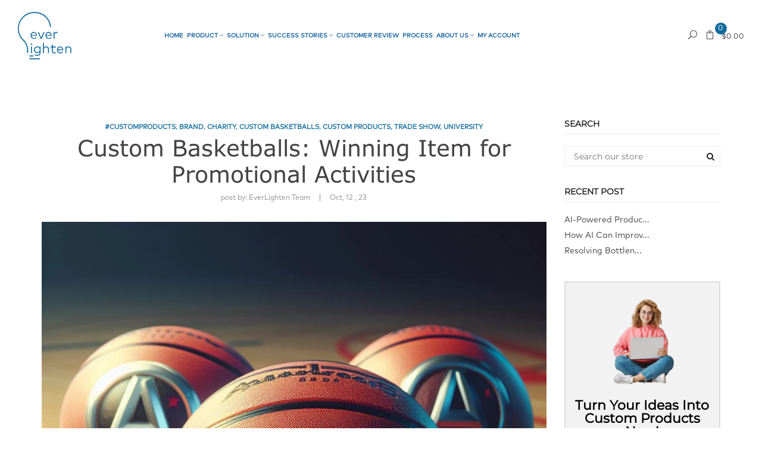

--- FILE ---
content_type: text/html; charset=utf-8
request_url: https://everlighten.com/blogs/blog/custom-basketballs-winning-item-for-promotional-activities
body_size: 39099
content:
<!doctype html>
<!--[if IE 9]> <html class="ie9 no-js supports-no-cookies" lang="en"> <![endif]-->
<!--[if (gt IE 9)|!(IE)]><!--> <html class="no-js supports-no-cookies" lang="en"> <!--<![endif]-->
<head>

  <!-- Google Tag Manager -->
  <script>(function(w,d,s,l,i){w[l]=w[l]||[];w[l].push({'gtm.start':
  new Date().getTime(),event:'gtm.js'});var f=d.getElementsByTagName(s)[0],
  j=d.createElement(s),dl=l!='dataLayer'?'&l='+l:'';j.async=true;j.src=
  'https://www.googletagmanager.com/gtm.js?id='+i+dl;f.parentNode.insertBefore(j,f);
  })(window,document,'script','dataLayer','GTM-PSH3Z7L');</script>
  <!-- End Google Tag Manager -->
  
    
    <meta name="robots" content="index, follow"/>
    
  
  
  
  
  <script defer>
    (function(w,d,t,r,u)
    {
        var f,n,i;
        w[u]=w[u]||[],f=function()
        {
            var o={ti:"136019762"};
            o.q=w[u],w[u]=new UET(o),w[u].push("pageLoad")
        },
        n=d.createElement(t),n.src=r,n.async=1,n.onload=n.onreadystatechange=function()
        {
            var s=this.readyState;
            s&&s!=="loaded"&&s!=="complete"||(f(),n.onload=n.onreadystatechange=null)
        },
        i=d.getElementsByTagName(t)[0],i.parentNode.insertBefore(n,i)
    })
    (window,document,"script","//bat.bing.com/bat.js","uetq");
  </script>

  <meta name="google-site-verification" content="oO9kgPFa_PKzrxGj4IFeNXzEb-g2sruve2ujVcPJJ88" />
  <!--   <script async src='//d1liekpayvooaz.cloudfront.net/apps/uploadery/uploadery.js?shop=everlighten-global.myshopify.com'></script> -->
  <!-- Basic and Helper page needs -->
  <meta name="google-site-verification" content="fEYO00HY2L0TP2tBgDMYwJxH9dOvH77IA2mWcUB8wXQ" />
  <!-- Global site tag (gtag.js) - Google Analytics -->


  <meta name="msvalidate.01" content="48A8268147578E2D2B9BC3658C4089AD" />
  <meta name="p:domain_verify" content="762312d9b9fa25a9dd82ff6e1e8e8200"/>
  <meta charset="utf-8">
<!--   <meta name="msvalidate.01" content="D53BC276FC8709EDF2ED8F483A6526AB" /> -->
  <meta http-equiv="X-UA-Compatible" content="IE=edge">
  <meta name="viewport" content="width=device-width, initial-scale=1">
  <meta name="p:domain_verify" content="2b33f4624dd35753ae9eed95045079b9"/>
  <meta name="theme-color" content="#106b9d">
  <link rel="alternate" href="https://everlighten.com/blogs/blog/custom-basketballs-winning-item-for-promotional-activities" hreflang="en-us"/>
  <link rel="canonical" href="https://everlighten.com/blogs/blog/custom-basketballs-winning-item-for-promotional-activities">
  
<!--   <meta name="msvalidate.01" content="478FEE2F619DD5C4FAB95C7E25BBC87E" /> -->
  <!--   <link rel="icon" type="image/x-icon" href="https://cdn.shopify.com/s/files/1/0044/1552/0842/files/LOGO_1cmX1cm_777777_300x300.png"/> -->







  <!-- Meta Pixel Code -->
  <script>
    !function(f,b,e,v,n,t,s)
    {if(f.fbq)return;n=f.fbq=function(){n.callMethod?
    n.callMethod.apply(n,arguments):n.queue.push(arguments)};
    if(!f._fbq)f._fbq=n;n.push=n;n.loaded=!0;n.version='2.0';
    n.queue=[];t=b.createElement(e);t.async=!0;
    t.src=v;s=b.getElementsByTagName(e)[0];
    s.parentNode.insertBefore(t,s)}(window, document,'script',
    'https://connect.facebook.net/en_US/fbevents.js');
    fbq('init', '502474948557076');
    fbq('track', 'PageView');
  </script>
  <noscript><img height="1" width="1" style="display:none"
    src="https://www.facebook.com/tr?id=502474948557076&ev=PageView&noscript=1"
  /></noscript>

  <!-- Global site tag (gtag.js) - Google Ads: 713646289 -->
  <script async src="https://www.googletagmanager.com/gtag/js?id=AW-713646289" defer></script>
  <script defer>
    window.dataLayer = window.dataLayer || [];
    function gtag(){dataLayer.push(arguments);}
    gtag('js', new Date());
    gtag('config', 'AW-713646289', {'allow_enhanced_conversions':true});
  </script>
  <script>
    gtag('config', 'AW-713646289/PIaDCP_01akDENHBpdQC', {
      'phone_conversion_number': '(888) 445-1402'
    });
  </script>


  
<script>
var enhanced_conversion_data;
window.addEventListener('load', function() {
  if(window.location.href.includes('contact-us')){
    document.querySelector(".zf-submitColor").addEventListener("click", function(){
      var email_format = /^\w+([\.-]?\w+)*@\w+([\.-]?\w+)*(\.\w{2,3})+$/;
      var email = document.querySelector("input[name=Email]").value;
      if(email_format.test(email)){
        localStorage.setItem("email", email);
      };
    });
  };
  if(window.location.href.includes('pages/thank-you')) {
    var email = localStorage.getItem("email");
    if(email){
      enhanced_conversion_data = {
        "email": email
      }
      gtag('event', 'conversion', {'send_to': 'AW-713646289/tMO4CLrV7t4DENHBpdQC'});
    };
  };
})
</script><link rel="shortcut icon" href="//everlighten.com/cdn/shop/files/90f6751f-2b40-497b-8463-234ef3b0546b_02b651d6-1b3c-47af-9b34-8ebf72865a0e_32x32.png?v=1613638521" type="image/png" /><!-- Title and description --><title>Custom Basketballs: Winning Item for Promotional Activities
| EverLighten
</title><meta name="description" content="In a world overflowing with advertisements and marketing strategies, a way to stand out and make a lasting impression is essential. Here, the power of promotional merchandise comes into play. Custom promotional items leave a tangible mark on your audience and create a sense of connection and loyalty that other forms of">
  
  
<!-- Helpers --><!-- /snippets/social-meta-tags.liquid -->


  <meta property="og:type" content="article">
  <meta property="og:title" content="Custom Basketballs: Winning Item for Promotional Activities">
  
    <meta property="og:image" content="http://everlighten.com/cdn/shop/articles/c1f3f515-deaa-479f-82f4-bea877318e19_1024x1024.jpg?v=1697088828">
    <meta property="og:image:secure_url" content="https://everlighten.com/cdn/shop/articles/c1f3f515-deaa-479f-82f4-bea877318e19_1024x1024.jpg?v=1697088828">
  
    
    <meta property="og:description" content="In a world overflowing with advertisements and marketing strategies, a way to stand out and make a lasting impression is essential. Here, the power of promotional merchandise comes into play. Custom promotional items leave a tangible mark on your audience and create a sense of connection and loyalty that other forms of">

<meta property="og:url" content="https://everlighten.com/blogs/blog/custom-basketballs-winning-item-for-promotional-activities">
<meta property="og:site_name" content="EverLighten">
<meta property="og:image:width" content="1200">
<meta property="og:image:height" content="630">



  <meta name="twitter:card" content="summary_large_image">


  <meta name="twitter:title" content="Custom Basketballs: Winning Item for Promotional Activities">
  
  <meta name="twitter:description" content="In a world overflowing with advertisements and marketing strategies, a way to stand out and make a lasting impression is essential. Here, the power of promotional merchandise comes into play. Custom promotional items leave a tangible mark on your audience and create a sense of connection and loyalty that other forms of">
  
    <meta property="twitter:image" content="https://everlighten.com/cdn/shop/articles/c1f3f515-deaa-479f-82f4-bea877318e19_1024x1024.jpg?v=1697088828">
  

<!-- CSS --><link href="//everlighten.com/cdn/shop/t/49/assets/plugins.css?v=40929235690187238281689226618" rel="stylesheet" type="text/css" />
<!-- Make your theme CSS calls here -->


<!-- Make your theme RTL CSS calls here -->
<link href="//everlighten.com/cdn/shop/t/49/assets/custom.scss?v=35671512740537126831759259740" rel="stylesheet" type="text/css" media="all" />

  <!-- Header hook for plugins -->
  <script>window.performance && window.performance.mark && window.performance.mark('shopify.content_for_header.start');</script><meta name="google-site-verification" content="N855F4TYMvgwhyRFcgtnugPYgSL5KEzs4Ai9M1BtydQ">
<meta id="shopify-digital-wallet" name="shopify-digital-wallet" content="/4415520842/digital_wallets/dialog">
<link rel="alternate" type="application/atom+xml" title="Feed" href="/blogs/blog.atom" />
<script async="async" src="/checkouts/internal/preloads.js?locale=en-US"></script>
<script id="shopify-features" type="application/json">{"accessToken":"ccb068d87f119bcd969c3208281eb711","betas":["rich-media-storefront-analytics"],"domain":"everlighten.com","predictiveSearch":true,"shopId":4415520842,"locale":"en"}</script>
<script>var Shopify = Shopify || {};
Shopify.shop = "everlighten-global.myshopify.com";
Shopify.locale = "en";
Shopify.currency = {"active":"USD","rate":"1.0"};
Shopify.country = "US";
Shopify.theme = {"name":"New Home page design","id":83482345546,"schema_name":null,"schema_version":null,"theme_store_id":null,"role":"main"};
Shopify.theme.handle = "null";
Shopify.theme.style = {"id":null,"handle":null};
Shopify.cdnHost = "everlighten.com/cdn";
Shopify.routes = Shopify.routes || {};
Shopify.routes.root = "/";</script>
<script type="module">!function(o){(o.Shopify=o.Shopify||{}).modules=!0}(window);</script>
<script>!function(o){function n(){var o=[];function n(){o.push(Array.prototype.slice.apply(arguments))}return n.q=o,n}var t=o.Shopify=o.Shopify||{};t.loadFeatures=n(),t.autoloadFeatures=n()}(window);</script>
<script id="shop-js-analytics" type="application/json">{"pageType":"article"}</script>
<script defer="defer" async type="module" src="//everlighten.com/cdn/shopifycloud/shop-js/modules/v2/client.init-shop-cart-sync_Bc8-qrdt.en.esm.js"></script>
<script defer="defer" async type="module" src="//everlighten.com/cdn/shopifycloud/shop-js/modules/v2/chunk.common_CmNk3qlo.esm.js"></script>
<script type="module">
  await import("//everlighten.com/cdn/shopifycloud/shop-js/modules/v2/client.init-shop-cart-sync_Bc8-qrdt.en.esm.js");
await import("//everlighten.com/cdn/shopifycloud/shop-js/modules/v2/chunk.common_CmNk3qlo.esm.js");

  window.Shopify.SignInWithShop?.initShopCartSync?.({"fedCMEnabled":true,"windoidEnabled":true});

</script>
<script>(function() {
  var isLoaded = false;
  function asyncLoad() {
    if (isLoaded) return;
    isLoaded = true;
    var urls = ["https:\/\/assets.getuploadkit.com\/assets\/uploadkit-client.js?shop=everlighten-global.myshopify.com","\/\/shopify.privy.com\/widget.js?shop=everlighten-global.myshopify.com","\/\/shopify.privy.com\/widget.js?shop=everlighten-global.myshopify.com","\/\/cdn.shopify.com\/proxy\/ca5436a38ee6873d16c703b85c77cb1d02c5847d0bdef28ee90d77f57dc6bd66\/tabs.tkdigital.dev\/scripts\/ne_smart_tabs_4203b49d0e2a69ababdd5da48427ea36.js?shop=everlighten-global.myshopify.com\u0026sp-cache-control=cHVibGljLCBtYXgtYWdlPTkwMA"];
    for (var i = 0; i < urls.length; i++) {
      var s = document.createElement('script');
      s.type = 'text/javascript';
      s.async = true;
      s.src = urls[i];
      var x = document.getElementsByTagName('script')[0];
      x.parentNode.insertBefore(s, x);
    }
  };
  if(window.attachEvent) {
    window.attachEvent('onload', asyncLoad);
  } else {
    window.addEventListener('load', asyncLoad, false);
  }
})();</script>
<script id="__st">var __st={"a":4415520842,"offset":-18000,"reqid":"f0eaf057-6a84-445f-95ef-98d32d0dc42b-1762411305","pageurl":"everlighten.com\/blogs\/blog\/custom-basketballs-winning-item-for-promotional-activities","s":"articles-558107787338","u":"f40a619d9602","p":"article","rtyp":"article","rid":558107787338};</script>
<script>window.ShopifyPaypalV4VisibilityTracking = true;</script>
<script id="captcha-bootstrap">!function(){'use strict';const t='contact',e='account',n='new_comment',o=[[t,t],['blogs',n],['comments',n],[t,'customer']],c=[[e,'customer_login'],[e,'guest_login'],[e,'recover_customer_password'],[e,'create_customer']],r=t=>t.map((([t,e])=>`form[action*='/${t}']:not([data-nocaptcha='true']) input[name='form_type'][value='${e}']`)).join(','),a=t=>()=>t?[...document.querySelectorAll(t)].map((t=>t.form)):[];function s(){const t=[...o],e=r(t);return a(e)}const i='password',u='form_key',d=['recaptcha-v3-token','g-recaptcha-response','h-captcha-response',i],f=()=>{try{return window.sessionStorage}catch{return}},m='__shopify_v',_=t=>t.elements[u];function p(t,e,n=!1){try{const o=window.sessionStorage,c=JSON.parse(o.getItem(e)),{data:r}=function(t){const{data:e,action:n}=t;return t[m]||n?{data:e,action:n}:{data:t,action:n}}(c);for(const[e,n]of Object.entries(r))t.elements[e]&&(t.elements[e].value=n);n&&o.removeItem(e)}catch(o){console.error('form repopulation failed',{error:o})}}const l='form_type',E='cptcha';function T(t){t.dataset[E]=!0}const w=window,h=w.document,L='Shopify',v='ce_forms',y='captcha';let A=!1;((t,e)=>{const n=(g='f06e6c50-85a8-45c8-87d0-21a2b65856fe',I='https://cdn.shopify.com/shopifycloud/storefront-forms-hcaptcha/ce_storefront_forms_captcha_hcaptcha.v1.5.2.iife.js',D={infoText:'Protected by hCaptcha',privacyText:'Privacy',termsText:'Terms'},(t,e,n)=>{const o=w[L][v],c=o.bindForm;if(c)return c(t,g,e,D).then(n);var r;o.q.push([[t,g,e,D],n]),r=I,A||(h.body.append(Object.assign(h.createElement('script'),{id:'captcha-provider',async:!0,src:r})),A=!0)});var g,I,D;w[L]=w[L]||{},w[L][v]=w[L][v]||{},w[L][v].q=[],w[L][y]=w[L][y]||{},w[L][y].protect=function(t,e){n(t,void 0,e),T(t)},Object.freeze(w[L][y]),function(t,e,n,w,h,L){const[v,y,A,g]=function(t,e,n){const i=e?o:[],u=t?c:[],d=[...i,...u],f=r(d),m=r(i),_=r(d.filter((([t,e])=>n.includes(e))));return[a(f),a(m),a(_),s()]}(w,h,L),I=t=>{const e=t.target;return e instanceof HTMLFormElement?e:e&&e.form},D=t=>v().includes(t);t.addEventListener('submit',(t=>{const e=I(t);if(!e)return;const n=D(e)&&!e.dataset.hcaptchaBound&&!e.dataset.recaptchaBound,o=_(e),c=g().includes(e)&&(!o||!o.value);(n||c)&&t.preventDefault(),c&&!n&&(function(t){try{if(!f())return;!function(t){const e=f();if(!e)return;const n=_(t);if(!n)return;const o=n.value;o&&e.removeItem(o)}(t);const e=Array.from(Array(32),(()=>Math.random().toString(36)[2])).join('');!function(t,e){_(t)||t.append(Object.assign(document.createElement('input'),{type:'hidden',name:u})),t.elements[u].value=e}(t,e),function(t,e){const n=f();if(!n)return;const o=[...t.querySelectorAll(`input[type='${i}']`)].map((({name:t})=>t)),c=[...d,...o],r={};for(const[a,s]of new FormData(t).entries())c.includes(a)||(r[a]=s);n.setItem(e,JSON.stringify({[m]:1,action:t.action,data:r}))}(t,e)}catch(e){console.error('failed to persist form',e)}}(e),e.submit())}));const S=(t,e)=>{t&&!t.dataset[E]&&(n(t,e.some((e=>e===t))),T(t))};for(const o of['focusin','change'])t.addEventListener(o,(t=>{const e=I(t);D(e)&&S(e,y())}));const B=e.get('form_key'),M=e.get(l),P=B&&M;t.addEventListener('DOMContentLoaded',(()=>{const t=y();if(P)for(const e of t)e.elements[l].value===M&&p(e,B);[...new Set([...A(),...v().filter((t=>'true'===t.dataset.shopifyCaptcha))])].forEach((e=>S(e,t)))}))}(h,new URLSearchParams(w.location.search),n,t,e,['guest_login'])})(!0,!0)}();</script>
<script integrity="sha256-52AcMU7V7pcBOXWImdc/TAGTFKeNjmkeM1Pvks/DTgc=" data-source-attribution="shopify.loadfeatures" defer="defer" src="//everlighten.com/cdn/shopifycloud/storefront/assets/storefront/load_feature-81c60534.js" crossorigin="anonymous"></script>
<script data-source-attribution="shopify.dynamic_checkout.dynamic.init">var Shopify=Shopify||{};Shopify.PaymentButton=Shopify.PaymentButton||{isStorefrontPortableWallets:!0,init:function(){window.Shopify.PaymentButton.init=function(){};var t=document.createElement("script");t.src="https://everlighten.com/cdn/shopifycloud/portable-wallets/latest/portable-wallets.en.js",t.type="module",document.head.appendChild(t)}};
</script>
<script data-source-attribution="shopify.dynamic_checkout.buyer_consent">
  function portableWalletsHideBuyerConsent(e){var t=document.getElementById("shopify-buyer-consent"),n=document.getElementById("shopify-subscription-policy-button");t&&n&&(t.classList.add("hidden"),t.setAttribute("aria-hidden","true"),n.removeEventListener("click",e))}function portableWalletsShowBuyerConsent(e){var t=document.getElementById("shopify-buyer-consent"),n=document.getElementById("shopify-subscription-policy-button");t&&n&&(t.classList.remove("hidden"),t.removeAttribute("aria-hidden"),n.addEventListener("click",e))}window.Shopify?.PaymentButton&&(window.Shopify.PaymentButton.hideBuyerConsent=portableWalletsHideBuyerConsent,window.Shopify.PaymentButton.showBuyerConsent=portableWalletsShowBuyerConsent);
</script>
<script data-source-attribution="shopify.dynamic_checkout.cart.bootstrap">document.addEventListener("DOMContentLoaded",(function(){function t(){return document.querySelector("shopify-accelerated-checkout-cart, shopify-accelerated-checkout")}if(t())Shopify.PaymentButton.init();else{new MutationObserver((function(e,n){t()&&(Shopify.PaymentButton.init(),n.disconnect())})).observe(document.body,{childList:!0,subtree:!0})}}));
</script>

<script>window.performance && window.performance.mark && window.performance.mark('shopify.content_for_header.end');</script>
<!-- /snippets/oldIE-js.liquid -->


<!--[if lt IE 9]>
<script src="//cdnjs.cloudflare.com/ajax/libs/html5shiv/3.7.2/html5shiv.min.js" type="text/javascript"></script>
<script src="//everlighten.com/cdn/shop/t/49/assets/respond.min.js?v=52248677837542619231611030457" type="text/javascript"></script>
<link href="//everlighten.com/cdn/shop/t/49/assets/respond-proxy.html" id="respond-proxy" rel="respond-proxy" />
<link href="//everlighten.com/search?q=3627bad302339607819e1b5219fdd612" id="respond-redirect" rel="respond-redirect" />
<script src="//everlighten.com/search?q=3627bad302339607819e1b5219fdd612" type="text/javascript"></script>
<![endif]-->

<!-- JS --><script src="//everlighten.com/cdn/shop/t/49/assets/modernizr-2.8.3.min.js?v=174727525422211915231611030444" defer></script>
<script src="//everlighten.com/cdn/shop/t/49/assets/jquery-1.12.4.min.js?v=143819514376552347241611030435"></script>
<script src="//everlighten.com/cdn/shop/t/49/assets/popper.min.js?v=100959417244053508711611030453" defer></script>
<script src="//everlighten.com/cdn/shop/t/49/assets/bootstrap.min.js?v=151295878321906490981611030411" defer></script>
<script src="//everlighten.com/cdn/shop/t/49/assets/plugins.js?v=30520099891394824411670398410&enable_js_minification=1"></script>



<!-- Countdown Js -->


<!-- Ajax Cart js -->
<script src="//everlighten.com/cdn/shopifycloud/storefront/assets/themes_support/option_selection-b017cd28.js"></script>
<script src="//everlighten.com/cdn/shopifycloud/storefront/assets/themes_support/api.jquery-7ab1a3a4.js"></script>
<script src="//everlighten.com/cdn/shop/t/49/assets/cart.api.js?v=126168228907802991231642997702"></script><link href="//everlighten.com/cdn/shop/t/49/assets/tabstyles.css?v=35108713267176770681688972281" rel="stylesheet" type="text/css" media="all" />

  
 <!--   <script src="https://cdn.jsdelivr.net/jquery.slick/1.4.1/slick.min.js"></script> -->
  <script></script> 
  <!-- End Area -->
  <meta name="google-site-verification" content="N855F4TYMvgwhyRFcgtnugPYgSL5KEzs4Ai9M1BtydQ" />
<!--   <meta name="msvalidate.01" content="C7301103E5D8712224C18D2DAD98CD9A" /> -->
  <meta name="robots" content="noodp, noydir" />
	<!-- "snippets/vitals-loader.liquid" was not rendered, the associated app was uninstalled -->
  
  

  

<!-- Hotjar Tracking Code for my site -->
<!-- <script>
    (function(h,o,t,j,a,r){
        h.hj=h.hj||function(){(h.hj.q=h.hj.q||[]).push(arguments)};
        h._hjSettings={hjid:3357189,hjsv:6};
        a=o.getElementsByTagName('head')[0];
        r=o.createElement('script');r.async=1;
        r.src=t+h._hjSettings.hjid+j+h._hjSettings.hjsv;
        a.appendChild(r);
    })(window,document,'https://static.hotjar.com/c/hotjar-','.js?sv=');
</script> -->
  
<!-- clarity Tracking Code for my site -->
<script type="text/javascript">
    (function(c,l,a,r,i,t,y){
        c[a]=c[a]||function(){(c[a].q=c[a].q||[]).push(arguments)};
        t=l.createElement(r);t.async=1;t.src="https://www.clarity.ms/tag/"+i;
        y=l.getElementsByTagName(r)[0];y.parentNode.insertBefore(t,y);
    })(window, document, "clarity", "script", "fz18pd7wh2");
</script>
  
<link href="https://monorail-edge.shopifysvc.com" rel="dns-prefetch">
<script>(function(){if ("sendBeacon" in navigator && "performance" in window) {try {var session_token_from_headers = performance.getEntriesByType('navigation')[0].serverTiming.find(x => x.name == '_s').description;} catch {var session_token_from_headers = undefined;}var session_cookie_matches = document.cookie.match(/_shopify_s=([^;]*)/);var session_token_from_cookie = session_cookie_matches && session_cookie_matches.length === 2 ? session_cookie_matches[1] : "";var session_token = session_token_from_headers || session_token_from_cookie || "";function handle_abandonment_event(e) {var entries = performance.getEntries().filter(function(entry) {return /monorail-edge.shopifysvc.com/.test(entry.name);});if (!window.abandonment_tracked && entries.length === 0) {window.abandonment_tracked = true;var currentMs = Date.now();var navigation_start = performance.timing.navigationStart;var payload = {shop_id: 4415520842,url: window.location.href,navigation_start,duration: currentMs - navigation_start,session_token,page_type: "article"};window.navigator.sendBeacon("https://monorail-edge.shopifysvc.com/v1/produce", JSON.stringify({schema_id: "online_store_buyer_site_abandonment/1.1",payload: payload,metadata: {event_created_at_ms: currentMs,event_sent_at_ms: currentMs}}));}}window.addEventListener('pagehide', handle_abandonment_event);}}());</script>
<script id="web-pixels-manager-setup">(function e(e,d,r,n,o){if(void 0===o&&(o={}),!Boolean(null===(a=null===(i=window.Shopify)||void 0===i?void 0:i.analytics)||void 0===a?void 0:a.replayQueue)){var i,a;window.Shopify=window.Shopify||{};var t=window.Shopify;t.analytics=t.analytics||{};var s=t.analytics;s.replayQueue=[],s.publish=function(e,d,r){return s.replayQueue.push([e,d,r]),!0};try{self.performance.mark("wpm:start")}catch(e){}var l=function(){var e={modern:/Edge?\/(1{2}[4-9]|1[2-9]\d|[2-9]\d{2}|\d{4,})\.\d+(\.\d+|)|Firefox\/(1{2}[4-9]|1[2-9]\d|[2-9]\d{2}|\d{4,})\.\d+(\.\d+|)|Chrom(ium|e)\/(9{2}|\d{3,})\.\d+(\.\d+|)|(Maci|X1{2}).+ Version\/(15\.\d+|(1[6-9]|[2-9]\d|\d{3,})\.\d+)([,.]\d+|)( \(\w+\)|)( Mobile\/\w+|) Safari\/|Chrome.+OPR\/(9{2}|\d{3,})\.\d+\.\d+|(CPU[ +]OS|iPhone[ +]OS|CPU[ +]iPhone|CPU IPhone OS|CPU iPad OS)[ +]+(15[._]\d+|(1[6-9]|[2-9]\d|\d{3,})[._]\d+)([._]\d+|)|Android:?[ /-](13[3-9]|1[4-9]\d|[2-9]\d{2}|\d{4,})(\.\d+|)(\.\d+|)|Android.+Firefox\/(13[5-9]|1[4-9]\d|[2-9]\d{2}|\d{4,})\.\d+(\.\d+|)|Android.+Chrom(ium|e)\/(13[3-9]|1[4-9]\d|[2-9]\d{2}|\d{4,})\.\d+(\.\d+|)|SamsungBrowser\/([2-9]\d|\d{3,})\.\d+/,legacy:/Edge?\/(1[6-9]|[2-9]\d|\d{3,})\.\d+(\.\d+|)|Firefox\/(5[4-9]|[6-9]\d|\d{3,})\.\d+(\.\d+|)|Chrom(ium|e)\/(5[1-9]|[6-9]\d|\d{3,})\.\d+(\.\d+|)([\d.]+$|.*Safari\/(?![\d.]+ Edge\/[\d.]+$))|(Maci|X1{2}).+ Version\/(10\.\d+|(1[1-9]|[2-9]\d|\d{3,})\.\d+)([,.]\d+|)( \(\w+\)|)( Mobile\/\w+|) Safari\/|Chrome.+OPR\/(3[89]|[4-9]\d|\d{3,})\.\d+\.\d+|(CPU[ +]OS|iPhone[ +]OS|CPU[ +]iPhone|CPU IPhone OS|CPU iPad OS)[ +]+(10[._]\d+|(1[1-9]|[2-9]\d|\d{3,})[._]\d+)([._]\d+|)|Android:?[ /-](13[3-9]|1[4-9]\d|[2-9]\d{2}|\d{4,})(\.\d+|)(\.\d+|)|Mobile Safari.+OPR\/([89]\d|\d{3,})\.\d+\.\d+|Android.+Firefox\/(13[5-9]|1[4-9]\d|[2-9]\d{2}|\d{4,})\.\d+(\.\d+|)|Android.+Chrom(ium|e)\/(13[3-9]|1[4-9]\d|[2-9]\d{2}|\d{4,})\.\d+(\.\d+|)|Android.+(UC? ?Browser|UCWEB|U3)[ /]?(15\.([5-9]|\d{2,})|(1[6-9]|[2-9]\d|\d{3,})\.\d+)\.\d+|SamsungBrowser\/(5\.\d+|([6-9]|\d{2,})\.\d+)|Android.+MQ{2}Browser\/(14(\.(9|\d{2,})|)|(1[5-9]|[2-9]\d|\d{3,})(\.\d+|))(\.\d+|)|K[Aa][Ii]OS\/(3\.\d+|([4-9]|\d{2,})\.\d+)(\.\d+|)/},d=e.modern,r=e.legacy,n=navigator.userAgent;return n.match(d)?"modern":n.match(r)?"legacy":"unknown"}(),u="modern"===l?"modern":"legacy",c=(null!=n?n:{modern:"",legacy:""})[u],f=function(e){return[e.baseUrl,"/wpm","/b",e.hashVersion,"modern"===e.buildTarget?"m":"l",".js"].join("")}({baseUrl:d,hashVersion:r,buildTarget:u}),m=function(e){var d=e.version,r=e.bundleTarget,n=e.surface,o=e.pageUrl,i=e.monorailEndpoint;return{emit:function(e){var a=e.status,t=e.errorMsg,s=(new Date).getTime(),l=JSON.stringify({metadata:{event_sent_at_ms:s},events:[{schema_id:"web_pixels_manager_load/3.1",payload:{version:d,bundle_target:r,page_url:o,status:a,surface:n,error_msg:t},metadata:{event_created_at_ms:s}}]});if(!i)return console&&console.warn&&console.warn("[Web Pixels Manager] No Monorail endpoint provided, skipping logging."),!1;try{return self.navigator.sendBeacon.bind(self.navigator)(i,l)}catch(e){}var u=new XMLHttpRequest;try{return u.open("POST",i,!0),u.setRequestHeader("Content-Type","text/plain"),u.send(l),!0}catch(e){return console&&console.warn&&console.warn("[Web Pixels Manager] Got an unhandled error while logging to Monorail."),!1}}}}({version:r,bundleTarget:l,surface:e.surface,pageUrl:self.location.href,monorailEndpoint:e.monorailEndpoint});try{o.browserTarget=l,function(e){var d=e.src,r=e.async,n=void 0===r||r,o=e.onload,i=e.onerror,a=e.sri,t=e.scriptDataAttributes,s=void 0===t?{}:t,l=document.createElement("script"),u=document.querySelector("head"),c=document.querySelector("body");if(l.async=n,l.src=d,a&&(l.integrity=a,l.crossOrigin="anonymous"),s)for(var f in s)if(Object.prototype.hasOwnProperty.call(s,f))try{l.dataset[f]=s[f]}catch(e){}if(o&&l.addEventListener("load",o),i&&l.addEventListener("error",i),u)u.appendChild(l);else{if(!c)throw new Error("Did not find a head or body element to append the script");c.appendChild(l)}}({src:f,async:!0,onload:function(){if(!function(){var e,d;return Boolean(null===(d=null===(e=window.Shopify)||void 0===e?void 0:e.analytics)||void 0===d?void 0:d.initialized)}()){var d=window.webPixelsManager.init(e)||void 0;if(d){var r=window.Shopify.analytics;r.replayQueue.forEach((function(e){var r=e[0],n=e[1],o=e[2];d.publishCustomEvent(r,n,o)})),r.replayQueue=[],r.publish=d.publishCustomEvent,r.visitor=d.visitor,r.initialized=!0}}},onerror:function(){return m.emit({status:"failed",errorMsg:"".concat(f," has failed to load")})},sri:function(e){var d=/^sha384-[A-Za-z0-9+/=]+$/;return"string"==typeof e&&d.test(e)}(c)?c:"",scriptDataAttributes:o}),m.emit({status:"loading"})}catch(e){m.emit({status:"failed",errorMsg:(null==e?void 0:e.message)||"Unknown error"})}}})({shopId: 4415520842,storefrontBaseUrl: "https://everlighten.com",extensionsBaseUrl: "https://extensions.shopifycdn.com/cdn/shopifycloud/web-pixels-manager",monorailEndpoint: "https://monorail-edge.shopifysvc.com/unstable/produce_batch",surface: "storefront-renderer",enabledBetaFlags: ["2dca8a86"],webPixelsConfigList: [{"id":"315392074","configuration":"{\"config\":\"{\\\"pixel_id\\\":\\\"G-W7FWD8G8BP\\\",\\\"target_country\\\":\\\"US\\\",\\\"gtag_events\\\":[{\\\"type\\\":\\\"begin_checkout\\\",\\\"action_label\\\":\\\"G-W7FWD8G8BP\\\"},{\\\"type\\\":\\\"search\\\",\\\"action_label\\\":\\\"G-W7FWD8G8BP\\\"},{\\\"type\\\":\\\"view_item\\\",\\\"action_label\\\":[\\\"G-W7FWD8G8BP\\\",\\\"MC-3Y7BS29NJE\\\"]},{\\\"type\\\":\\\"purchase\\\",\\\"action_label\\\":[\\\"G-W7FWD8G8BP\\\",\\\"MC-3Y7BS29NJE\\\"]},{\\\"type\\\":\\\"page_view\\\",\\\"action_label\\\":[\\\"G-W7FWD8G8BP\\\",\\\"MC-3Y7BS29NJE\\\"]},{\\\"type\\\":\\\"add_payment_info\\\",\\\"action_label\\\":\\\"G-W7FWD8G8BP\\\"},{\\\"type\\\":\\\"add_to_cart\\\",\\\"action_label\\\":\\\"G-W7FWD8G8BP\\\"}],\\\"enable_monitoring_mode\\\":false}\"}","eventPayloadVersion":"v1","runtimeContext":"OPEN","scriptVersion":"b2a88bafab3e21179ed38636efcd8a93","type":"APP","apiClientId":1780363,"privacyPurposes":[],"dataSharingAdjustments":{"protectedCustomerApprovalScopes":["read_customer_address","read_customer_email","read_customer_name","read_customer_personal_data","read_customer_phone"]}},{"id":"shopify-app-pixel","configuration":"{}","eventPayloadVersion":"v1","runtimeContext":"STRICT","scriptVersion":"0450","apiClientId":"shopify-pixel","type":"APP","privacyPurposes":["ANALYTICS","MARKETING"]},{"id":"shopify-custom-pixel","eventPayloadVersion":"v1","runtimeContext":"LAX","scriptVersion":"0450","apiClientId":"shopify-pixel","type":"CUSTOM","privacyPurposes":["ANALYTICS","MARKETING"]}],isMerchantRequest: false,initData: {"shop":{"name":"EverLighten","paymentSettings":{"currencyCode":"USD"},"myshopifyDomain":"everlighten-global.myshopify.com","countryCode":"HK","storefrontUrl":"https:\/\/everlighten.com"},"customer":null,"cart":null,"checkout":null,"productVariants":[],"purchasingCompany":null},},"https://everlighten.com/cdn","5303c62bw494ab25dp0d72f2dcm48e21f5a",{"modern":"","legacy":""},{"shopId":"4415520842","storefrontBaseUrl":"https:\/\/everlighten.com","extensionBaseUrl":"https:\/\/extensions.shopifycdn.com\/cdn\/shopifycloud\/web-pixels-manager","surface":"storefront-renderer","enabledBetaFlags":"[\"2dca8a86\"]","isMerchantRequest":"false","hashVersion":"5303c62bw494ab25dp0d72f2dcm48e21f5a","publish":"custom","events":"[[\"page_viewed\",{}]]"});</script><script>
  window.ShopifyAnalytics = window.ShopifyAnalytics || {};
  window.ShopifyAnalytics.meta = window.ShopifyAnalytics.meta || {};
  window.ShopifyAnalytics.meta.currency = 'USD';
  var meta = {"page":{"pageType":"article","resourceType":"article","resourceId":558107787338}};
  for (var attr in meta) {
    window.ShopifyAnalytics.meta[attr] = meta[attr];
  }
</script>
<script class="analytics">
  (function () {
    var customDocumentWrite = function(content) {
      var jquery = null;

      if (window.jQuery) {
        jquery = window.jQuery;
      } else if (window.Checkout && window.Checkout.$) {
        jquery = window.Checkout.$;
      }

      if (jquery) {
        jquery('body').append(content);
      }
    };

    var hasLoggedConversion = function(token) {
      if (token) {
        return document.cookie.indexOf('loggedConversion=' + token) !== -1;
      }
      return false;
    }

    var setCookieIfConversion = function(token) {
      if (token) {
        var twoMonthsFromNow = new Date(Date.now());
        twoMonthsFromNow.setMonth(twoMonthsFromNow.getMonth() + 2);

        document.cookie = 'loggedConversion=' + token + '; expires=' + twoMonthsFromNow;
      }
    }

    var trekkie = window.ShopifyAnalytics.lib = window.trekkie = window.trekkie || [];
    if (trekkie.integrations) {
      return;
    }
    trekkie.methods = [
      'identify',
      'page',
      'ready',
      'track',
      'trackForm',
      'trackLink'
    ];
    trekkie.factory = function(method) {
      return function() {
        var args = Array.prototype.slice.call(arguments);
        args.unshift(method);
        trekkie.push(args);
        return trekkie;
      };
    };
    for (var i = 0; i < trekkie.methods.length; i++) {
      var key = trekkie.methods[i];
      trekkie[key] = trekkie.factory(key);
    }
    trekkie.load = function(config) {
      trekkie.config = config || {};
      trekkie.config.initialDocumentCookie = document.cookie;
      var first = document.getElementsByTagName('script')[0];
      var script = document.createElement('script');
      script.type = 'text/javascript';
      script.onerror = function(e) {
        var scriptFallback = document.createElement('script');
        scriptFallback.type = 'text/javascript';
        scriptFallback.onerror = function(error) {
                var Monorail = {
      produce: function produce(monorailDomain, schemaId, payload) {
        var currentMs = new Date().getTime();
        var event = {
          schema_id: schemaId,
          payload: payload,
          metadata: {
            event_created_at_ms: currentMs,
            event_sent_at_ms: currentMs
          }
        };
        return Monorail.sendRequest("https://" + monorailDomain + "/v1/produce", JSON.stringify(event));
      },
      sendRequest: function sendRequest(endpointUrl, payload) {
        // Try the sendBeacon API
        if (window && window.navigator && typeof window.navigator.sendBeacon === 'function' && typeof window.Blob === 'function' && !Monorail.isIos12()) {
          var blobData = new window.Blob([payload], {
            type: 'text/plain'
          });

          if (window.navigator.sendBeacon(endpointUrl, blobData)) {
            return true;
          } // sendBeacon was not successful

        } // XHR beacon

        var xhr = new XMLHttpRequest();

        try {
          xhr.open('POST', endpointUrl);
          xhr.setRequestHeader('Content-Type', 'text/plain');
          xhr.send(payload);
        } catch (e) {
          console.log(e);
        }

        return false;
      },
      isIos12: function isIos12() {
        return window.navigator.userAgent.lastIndexOf('iPhone; CPU iPhone OS 12_') !== -1 || window.navigator.userAgent.lastIndexOf('iPad; CPU OS 12_') !== -1;
      }
    };
    Monorail.produce('monorail-edge.shopifysvc.com',
      'trekkie_storefront_load_errors/1.1',
      {shop_id: 4415520842,
      theme_id: 83482345546,
      app_name: "storefront",
      context_url: window.location.href,
      source_url: "//everlighten.com/cdn/s/trekkie.storefront.5ad93876886aa0a32f5bade9f25632a26c6f183a.min.js"});

        };
        scriptFallback.async = true;
        scriptFallback.src = '//everlighten.com/cdn/s/trekkie.storefront.5ad93876886aa0a32f5bade9f25632a26c6f183a.min.js';
        first.parentNode.insertBefore(scriptFallback, first);
      };
      script.async = true;
      script.src = '//everlighten.com/cdn/s/trekkie.storefront.5ad93876886aa0a32f5bade9f25632a26c6f183a.min.js';
      first.parentNode.insertBefore(script, first);
    };
    trekkie.load(
      {"Trekkie":{"appName":"storefront","development":false,"defaultAttributes":{"shopId":4415520842,"isMerchantRequest":null,"themeId":83482345546,"themeCityHash":"5673590298679187712","contentLanguage":"en","currency":"USD","eventMetadataId":"be3f49ef-ccbc-4f89-ab0c-e80870bcaa60"},"isServerSideCookieWritingEnabled":true,"monorailRegion":"shop_domain","enabledBetaFlags":["f0df213a"]},"Session Attribution":{},"S2S":{"facebookCapiEnabled":false,"source":"trekkie-storefront-renderer","apiClientId":580111}}
    );

    var loaded = false;
    trekkie.ready(function() {
      if (loaded) return;
      loaded = true;

      window.ShopifyAnalytics.lib = window.trekkie;

      var originalDocumentWrite = document.write;
      document.write = customDocumentWrite;
      try { window.ShopifyAnalytics.merchantGoogleAnalytics.call(this); } catch(error) {};
      document.write = originalDocumentWrite;

      window.ShopifyAnalytics.lib.page(null,{"pageType":"article","resourceType":"article","resourceId":558107787338,"shopifyEmitted":true});

      var match = window.location.pathname.match(/checkouts\/(.+)\/(thank_you|post_purchase)/)
      var token = match? match[1]: undefined;
      if (!hasLoggedConversion(token)) {
        setCookieIfConversion(token);
        
      }
    });


        var eventsListenerScript = document.createElement('script');
        eventsListenerScript.async = true;
        eventsListenerScript.src = "//everlighten.com/cdn/shopifycloud/storefront/assets/shop_events_listener-3da45d37.js";
        document.getElementsByTagName('head')[0].appendChild(eventsListenerScript);

})();</script>
  <script>
  if (!window.ga || (window.ga && typeof window.ga !== 'function')) {
    window.ga = function ga() {
      (window.ga.q = window.ga.q || []).push(arguments);
      if (window.Shopify && window.Shopify.analytics && typeof window.Shopify.analytics.publish === 'function') {
        window.Shopify.analytics.publish("ga_stub_called", {}, {sendTo: "google_osp_migration"});
      }
      console.error("Shopify's Google Analytics stub called with:", Array.from(arguments), "\nSee https://help.shopify.com/manual/promoting-marketing/pixels/pixel-migration#google for more information.");
    };
    if (window.Shopify && window.Shopify.analytics && typeof window.Shopify.analytics.publish === 'function') {
      window.Shopify.analytics.publish("ga_stub_initialized", {}, {sendTo: "google_osp_migration"});
    }
  }
</script>
<script
  defer
  src="https://everlighten.com/cdn/shopifycloud/perf-kit/shopify-perf-kit-2.1.2.min.js"
  data-application="storefront-renderer"
  data-shop-id="4415520842"
  data-render-region="gcp-us-central1"
  data-page-type="article"
  data-theme-instance-id="83482345546"
  data-theme-name=""
  data-theme-version=""
  data-monorail-region="shop_domain"
  data-resource-timing-sampling-rate="10"
  data-shs="true"
  data-shs-beacon="true"
  data-shs-export-with-fetch="true"
  data-shs-logs-sample-rate="1"
></script>
</head>
<body id="custom-basketballs-winning-item-for-promotional-activities" class="template-article">
  
  <!-- Google Tag Manager (noscript) -->
  <noscript><iframe src="https://www.googletagmanager.com/ns.html?id=GTM-PSH3Z7L"
  height="0" width="0" style="display:none;visibility:hidden"></iframe></noscript>
  <!-- End Google Tag Manager (noscript) --><!--   template == 'index' and --><div class="wrapper">
<div id="shopify-section-header" class="shopify-section">
<!--Header Area Start-->
<header id="section-header">

  
  
  <!--Default Header Area Start-->
<div class=" default-header-area  header-sticky 
">
  <div class="container-fluid">
    <div class="row align-items-center justify-content-center">
      <div class="col-xl-2 col-lg-1 col-md-3 col-sm-3 col-3">
        <!--Logo Area Start-->
        <div class="logo-area"><a href="/" class="theme-logo">
  
  <img data-src="//everlighten.com/cdn/shop/files/everlighten-logo_300x300.png?v=1655894026" src="//everlighten.com/cdn/shop/files/everlighten-logo_300x300.png?v=1655894026" alt="Everlighten logo-1" class="lazyload">
  
</a></div>
        <!--Logo Area End-->
      </div>
      <div class="col-xl-8 col-lg-10  d-none d-lg-block p-0 fullmenu">
        <!--Header Menu Area Start-->
        
        <div class="header-menu-area text-center">
          
<nav>
  <ul class="main-menu" >

    
    
    
    <li class=""><a href="/" title="Home">Home</a></li>

    
    
    
    
    
    <li class=""><a href="/collections/all" title="Product">Product <i class="ion-ios7-arrow-down"></i></a>
      <!--Dropdown Menu Start-->
      <ul class="dropdown productmenu">
        
          <li class="menu-img mega-menu-tree">
            <a href="#"><img src="https://cdn.shopify.com/s/files/1/0044/1552/0842/files/1_96427dd6-13ba-461c-8c30-068694ed98c0.png?v=1688616511" alt="Custom Socks | EverLighten"></a>
            <a href="#"><img src="https://cdn.shopify.com/s/files/1/0044/1552/0842/files/105.png?v=1688536142" alt="Custom Socks | EverLighten"></a>
            <a href="#"><img src="https://cdn.shopify.com/s/files/1/0044/1552/0842/files/1__70.png?v=1688536141" alt="Custom Socks | EverLighten"></a>
          </li>
        
        
        
        
        <li class="mega-menu-tree "><a href="/collections/apparel" title="custom apparel">custom apparel</a>
          <ul>
            
            <li><a href="/collections/custom-basketball-jersey" title="Basketball Jersey">Basketball Jersey</a></li>
            
            <li><a href="/collections/custom-jersey" title="Jersey">Jersey</a></li>
            
            <li><a href="/products/custom-flannel-shirts" title="Flannel  Shirts">Flannel  Shirts</a></li>
            
            <li><a href="/products/custom-t-shirts" title="T-Shirts">T-Shirts</a></li>
            
            <li><a href="/collections/custom-hoodies" title="Hoodies">Hoodies</a></li>
            
            <li><a href="/products/custom-sweaters" title="Sweaters">Sweaters</a></li>
            
            <li><a href="/products/custom-face-boxer-shorts" title="Face Boxers Shorts">Face Boxers Shorts</a></li>
            
            <li><a href="/products/apparel-scarves" title="Scarves">Scarves</a></li>
            
            <li><a href="/products/custom-neckgaiters" title="Neck Gaiters">Neck Gaiters</a></li>
            
            <li><a href="/products/custom-cloth-face-masks" title="Face Masks">Face Masks</a></li>
            
            <li><a href="/products/custom-safety-vest" title="Safety Vest">Safety Vest</a></li>
            
          </ul>
        </li>
        
        
        
        
        <li class="mega-menu-tree "><a href="/collections/custom-socks" title="Custom Socks">Custom Socks</a>
          <ul>
            
            <li><a href="/products/custom-knit-socks" title="Casual Knit Socks">Casual Knit Socks</a></li>
            
            <li><a href="/products/custom-printed-socks" title="Printed Socks">Printed Socks</a></li>
            
            <li><a href="/products/custom-athletic-socks" title="Athletic Socks">Athletic Socks</a></li>
            
            <li><a href="/products/custom-dress-socks" title="Dress Socks">Dress Socks</a></li>
            
            <li><a href="/products/custom-compression-socks" title="Compression Socks">Compression Socks</a></li>
            
            <li><a href="/products/custom-fuzzy-socks" title="Fuzzy Socks">Fuzzy Socks</a></li>
            
            <li><a href="/products/custom-bamboo-socks" title="Bamboo Socks">Bamboo Socks</a></li>
            
            <li><a href="/products/custom-yoga-pilate-grip-socks" title="Yoga Socks">Yoga Socks</a></li>
            
            <li><a href="/products/custom-diabetic-socks" title="Diabetic Socks">Diabetic Socks</a></li>
            
            <li><a href="/products/custom-soccer-socks" title="Soccer Socks">Soccer Socks</a></li>
            
            <li><a href="/products/custom-football-socks" title="Football Socks">Football Socks</a></li>
            
          </ul>
        </li>
        
        
        
        
        <li class="mega-menu-tree "><a href="/collections/custom-hat" title="Custom Hat">Custom Hat</a>
          <ul>
            
            <li><a href="/products/custom-baseball-caps" title="Baseball Caps">Baseball Caps</a></li>
            
            <li><a href="/products/cap-snapback-hats" title="Snapback Hats">Snapback Hats</a></li>
            
            <li><a href="/products/cap-trucker-hats" title="Trucker Hats">Trucker Hats</a></li>
            
            <li><a href="/products/cap-dad-hats" title="Dad Hats">Dad Hats</a></li>
            
            <li><a href="/collections/custom-beanies" title="Beanies">Beanies</a></li>
            
          </ul>
        </li>
        
        
        
        
        <li class="mega-menu-tree "><a href="/collections/custom-patches" title="Custom patches">Custom patches</a>
          <ul>
            
            <li><a href="/products/custom-embroidered-patches" title="Embroidered patches">Embroidered patches</a></li>
            
            <li><a href="/products/chenille-patch" title="Chenille patches">Chenille patches</a></li>
            
            <li><a href="/products/leather-patch" title="Leather patches">Leather patches</a></li>
            
            <li><a href="/products/printed-patch" title="Printed patches">Printed patches</a></li>
            
            <li><a href="/products/woven-patch" title="Woven patches">Woven patches</a></li>
            
          </ul>
        </li>
        
        
        
        
        <li class="mega-menu-tree "><a href="/collections/custom-drinkware" title="Drinkware">Drinkware</a>
          <ul>
            
            <li><a href="/products/custom-koozie" title="Koozie">Koozie</a></li>
            
            <li><a href="/collections/custom-water-bottles" title="Water Bottles">Water Bottles</a></li>
            
            <li><a href="/products/tumble" title="Tumble">Tumble</a></li>
            
            <li><a href="/products/custom-sports-bottles" title="Sports Bottles">Sports Bottles</a></li>
            
            <li><a href="/products/custom-mugs" title="Mugs">Mugs</a></li>
            
          </ul>
        </li>
        
        
        
        
        <li class="mega-menu-tree "><a href="/collections/custom-office-supplies" title="Office supplies">Office supplies</a>
          <ul>
            
            <li><a href="/collections/custom-pen" title="Pen">Pen</a></li>
            
            <li><a href="/products/custom-notebooks" title="Notebooks">Notebooks</a></li>
            
            <li><a href="/products/custom-lanyards" title="Lanyards">Lanyards</a></li>
            
            <li><a href="/collections/custom-umbrella" title="Umbrella">Umbrella</a></li>
            
          </ul>
        </li>
        
        
        
        
        <li class="mega-menu-tree "><a href="/collections/custom-plush-toys" title="Custom plush toys">Custom plush toys</a>
          <ul>
            
            <li><a href="/collections/custom-plush-toys" title="Plush Toys">Plush Toys</a></li>
            
            <li><a href="/products/custom-pillow" title="Pillow">Pillow</a></li>
            
          </ul>
        </li>
        
        
        
        
        <li class="mega-menu-tree "><a href="/collections/trim" title="Packaging Labels">Packaging Labels</a>
          <ul>
            
            <li><a href="/products/custom-stickers" title="Stickers">Stickers</a></li>
            
            <li><a href="/products/trim-woven-label" title="Woven Labels">Woven Labels</a></li>
            
            <li><a href="/products/backer-card" title="Backer Cards">Backer Cards</a></li>
            
            <li><a href="/products/custom-hang-tags" title="Hang Tags">Hang Tags</a></li>
            
          </ul>
        </li>
        
        
        
        
        <li class="mega-menu-tree "><a href="/collections/metal" title="Custom Metals">Custom Metals</a>
          <ul>
            
            <li><a href="/collections/custom-lapel-pins" title="Lapel Pins">Lapel Pins</a></li>
            
            <li><a href="/collections/custom-medals" title="Medals">Medals</a></li>
            
            <li><a href="/collections/custom-coins" title="Challenge Coins">Challenge Coins</a></li>
            
            <li><a href="/collections/custom-keychains" title="Keychains">Keychains</a></li>
            
          </ul>
        </li>
        
        
        
        
        <li class="mega-menu-tree "><a href="/collections/custom-outdoor-leisure" title="Outdoors Leisure">Outdoors Leisure</a>
          <ul>
            
            <li><a href="/collections/custom-football" title="FootBall">FootBall</a></li>
            
            <li><a href="/collections/custom-soccer-ball" title="Soccer Ball">Soccer Ball</a></li>
            
            <li><a href="/collections/custom-basketball" title="Basketballs">Basketballs</a></li>
            
            <li><a href="/collections/custom-tambourine" title="Tambourine">Tambourine</a></li>
            
            <li><a href="/products/custom-yoga-mats" title="Yoga Mats">Yoga Mats</a></li>
            
          </ul>
        </li>
        
        
        
        
        <li class="mega-menu-tree "><a href="/collections/custom-towel" title="Custom Towel">Custom Towel</a>
          <ul>
            
            <li><a href="/products/custom-bath-towels" title="Bath Towel">Bath Towel</a></li>
            
            <li><a href="/products/custom-beach-towels" title="Beach Towel">Beach Towel</a></li>
            
            <li><a href="/products/custom-golf-towel" title="Golf Towel">Golf Towel</a></li>
            
            <li><a href="/products/custom-fitness-towel" title="Fitness Towel">Fitness Towel</a></li>
            
          </ul>
        </li>
        
        
        
        
        <li class="mega-menu-tree "><a href="/collections/custom-tech-accessories" title="tech accessories">tech accessories</a>
          <ul>
            
            <li><a href="/products/custom-pc-phone-cases" title="Phone Case">Phone Case</a></li>
            
            <li><a href="/products/custom-usb-flash-drives" title="USB Flash Drives">USB Flash Drives</a></li>
            
            <li><a href="/products/custom-mouse-pads" title="Mouse Pads">Mouse Pads</a></li>
            
          </ul>
        </li>
        
        
        
        
        <li class="mega-menu-tree "><a href="/collections/custom-bags" title="Custom Bags">Custom Bags</a>
          <ul>
            
            <li><a href="/products/custom-grocery-bags" title="Grocery Bags">Grocery Bags</a></li>
            
            <li><a href="/collections/custom-tote-bags" title="Tote Bags">Tote Bags</a></li>
            
          </ul>
        </li>
        
        
        
        
        <li><a href="/collections/all" title="All Products">All Products</a></li>

        
        

      </ul>
      <!--Dropdown Menu End-->
    </li>
    
    
    
    
    
    <li class=""><a href="/pages/custom-corporate-gifts" title="Solution">Solution <i class="ion-ios7-arrow-down"></i></a>
      <!--Dropdown Menu Start-->
      <ul class="dropdown ">
        
        
        
        
        <li><a href="/pages/custom-corporate-gifts" title="For Corporate Gifts">For Corporate Gifts</a></li>

        
        
        
        
        <li><a href="/pages/fund-raising" title="For Fundraising">For Fundraising</a></li>

        
        
        
        
        <li><a href="/pages/trade-show" title="For Trade Show">For Trade Show</a></li>

        
        
        
        
        <li><a href="/pages/employee-motivation" title="For Employee Motivation">For Employee Motivation</a></li>

        
        
        
        
        <li><a href="/pages/brand-merch" title="For Brand Merch">For Brand Merch</a></li>

        
        
        
        
        <li><a href="/pages/company-swag" title="For Company Swag">For Company Swag</a></li>

        
        

      </ul>
      <!--Dropdown Menu End-->
    </li>
    
    
    
    
    
    <li class=""><a href="/blogs/success-stories" title="Success Stories">Success Stories <i class="ion-ios7-arrow-down"></i></a>
      <!--Dropdown Menu Start-->
      <ul class="dropdown ">
        
        
        
        
        <li><a href="/blogs/success-stories/nba-sports-and-teams-1" title="NBA -- Sports & Teams">NBA -- Sports & Teams</a></li>

        
        
        
        
        <li><a href="/blogs/success-stories/choice-hotels" title="Sleep Inn By Choice Hotel">Sleep Inn By Choice Hotel</a></li>

        
        
        
        
        <li><a href="/blogs/success-stories/celebrity-chad-michael-murray-2" title="Celebrity – Chad Michael Murray">Celebrity – Chad Michael Murray</a></li>

        
        
        
        
        <li><a href="/blogs/success-stories/college-texas-a-m-university" title="College - Texas A&M University">College - Texas A&M University</a></li>

        
        
        
        
        <li><a href="/blogs/success-stories/vipkid" title="Online Education Platform - VIPKid">Online Education Platform - VIPKid</a></li>

        
        
        
        
        <li><a href="/blogs/success-stories" title="MORE">MORE</a></li>

        
        

      </ul>
      <!--Dropdown Menu End-->
    </li>
    
    
    
    
    
    <li class=""><a href="/pages/reviews" title="Customer Review">Customer Review</a></li>

    
    
    
    
    
    <li class=""><a href="/pages/process" title="Process">Process</a></li>

    
    
    
    
    
    <li class=""><a href="/pages/about-everlighten-custom-manufacturing-platform" title="About us">About us <i class="ion-ios7-arrow-down"></i></a>
      <!--Dropdown Menu Start-->
      <ul class="dropdown ">
        
        
        
        
        <li><a href="/pages/about-everlighten-custom-manufacturing-platform" title="Our Company">Our Company</a></li>

        
        
        
        
        <li><a href="/blogs/blog" title="Blogs">Blogs</a></li>

        
        
        
        
        <li><a href="/blogs/news" title="Press Release">Press Release</a></li>

        
        
        
        
        <li><a href="/pages/career-opportunity-at-everlighten" title="Careers">Careers</a></li>

        
        
        
        
        <li><a href="/pages/faq" title="FAQ">FAQ</a></li>

        
        
        
        
        <li><a href="/pages/contact-us" title="Contact US">Contact US</a></li>

        
        
        
        
        <li><a href="/pages/why-choose-us" title="Why Choose Us">Why Choose Us</a></li>

        
        
        
        
        <li><a href="/pages/everlighten-referral-program" title="Refferal Program">Refferal Program</a></li>

        
        

      </ul>
      <!--Dropdown Menu End-->
    </li>
    
    
    
    
    
    <li class=""><a href="https://everlighten.com/account" title="My Account">My Account</a></li>

    
    
    
  <li><a href="/pages/contact-us" class="request-quote-btn">Request a Quote</a></li>
  </ul>
</nav>

<script>

  jQuery('.main-menu .mega-menu-tree').parent('ul').addClass('mega-menu');
  if(jQuery('.main-menu .mega-menu-tree').hasClass('active')){
    jQuery('.main-menu .mega-menu-tree.active').parent('ul').parent('li').addClass('active');
    console.log('true');
  }
  else{
    console.log('false');
  }

</script>
        </div>
        
        <!--<div class="header-menu-area text-center">
         
        </div>-->
        <!--Header Menu Area End-->
      </div>
      <div class="col-xl-2 col-lg-1 col-12">
        <!--Header Search And Mini Cart Area Start-->
                
        <div class="header-search-cart-area">
          <ul>
            
            
            
            
<li><a class="sidebar-trigger-search" href="#" aria-label="Search-icon"><span class="icon_search"></span></a></li>




<li class="mini-cart">
  <a href="#">

    <span class="icon_bag_alt"></span><span class="cart-quantity bigcounter">0</span> 

    <span class="mini-cart-total shopping-cart__total">$0.00</span>

  </a>

  <!--Mini Cart Dropdown Start-->
  <div class="header-cart" >

    <div class="cart-empty-title"  style="display:block;">
      <h3>Your cart is currently empty.</h3>
    </div>

    <div class="single-product-cart"  style="display:none;">

      <ul class="cart-items single-cart-item-loop">

        


      </ul>

      <div class="cart-total">
        <h5>Total: <span class="shopping-cart__total float-right">$0.00</span></h5>
      </div>

      <div class="cart-btn">
        <a href="/cart">View Cart</a>
        <a href="/checkout">Checkout</a>
      </div>
    </div>
  </div>
  <!--Mini Cart Dropdown End-->


</li>






</ul>
        </div>
        
        <!--Header Search And Mini Cart Area End-->
      </div>
    </div>
    <div class="row">
      <div class="col-12 p-0"> 
        <!--Mobile Menu Area Start-->
        <div class="mobile-menu d-lg-none"></div>
        <!--Mobile Menu Area End-->
      </div>
    </div>
  </div>
</div>
<!--Default Header Area End-->

<style>

  .default-header-area {
    background: #ffffff;
  }

</style>
  
  

</header>
<!--Header Area Start--><!-- /snippets/search-bar.liquid -->





<!-- main-search start -->
<div class="main-search-active">
  <div class="sidebar-search-icon">
    <button class="search-close" aria-label="Search"><span class="ion-android-close"></span></button>
  </div>
  <div class="sidebar-search-input">
    <form action="/search" method="get" class="input-group search-bar" role="search" onsubmit="this.q.value=document.getElementById('yourSearchId').value+' -product_type:cpb_variants -product_type:cpb_ordered'">
      <div class="form-search">
        <input type="hidden" name="q" value="">
        <input id="yourSearchId" type="search" value="" placeholder="Search our store" class="input-group-field input-text" aria-label="Search our store">
        <button type="submit" aria-label="Search-btn">
          <i class="ion-android-search"></i>
        </button>
      </div>
    </form>
  </div>
</div>
<!-- main-search End -->
<style>
  .theme-logo img{
    max-width: 92px;
  }
  
  #section-header{padding-top: 0px;
    padding-bottom: 0px;
    padding-left: 0px;
    padding-right: 0px;}
  @media (min-width: 768px) and (max-width: 991px) {
    #section-header{padding-top: 0px;
      padding-bottom: 0px;
      padding-left: 0px;
      padding-right: 0px;}
  }
  @media (max-width: 767px) {
    #section-header{padding-top: 0px;
      padding-bottom: 0px;
      padding-left: 0px;
      padding-right: 0px;}
  }
  
  
  
</style>




<script>

/*---------------------------------
    Sticky Menu Active
-----------------------------------*/
$(window).on('scroll',function() {
if ($(this).scrollTop() >50){  
    $('.header-sticky').addClass("is-sticky");
  }
  else{
    $('.header-sticky').removeClass("is-sticky");
  }
}); 
  
</script>









</div>
<main><div id="shopify-section-article-template" class="shopify-section">

<!--Blog Area Start-->
<div class="blog-area" id="section-article-template">
  <div class="container">
    <div class="row ">
      <!--Blog Post Start-->
      <div class="col-lg-9 col-12">
        <div class="blog_area">

          <article class="blog_single blog-details blogfont">
            <header class="entry-header">
              <span class="post-category">
                



<a href="/blogs/blog/tagged/customproducts">#CustomProducts</a>, 

<a href="/blogs/blog/tagged/brand">Brand</a>, 

<a href="/blogs/blog/tagged/charity">Charity</a>, 

<a href="/blogs/blog/tagged/custom-basketballs">custom basketballs</a>, 

<a href="/blogs/blog/tagged/custom-products">custom products</a>, 

<a href="/blogs/blog/tagged/trade-show">trade show</a>, 

<a href="/blogs/blog/tagged/university">University</a>


              </span>
              <h1 class="entry-title">
                Custom Basketballs: Winning Item for Promotional Activities
              </h1>
              <span class="post-author">
                <span class="post-by"> post by: </span> EverLighten Team </span>
              <span class="post-separator">|</span>
              <span class="post-date"><i class="fas fa-calendar-alt"></i>Oct, 12 , 23 </span>
            </header>
            
            
            
            <div class="post-thumbnail img-full">
              <img src="//everlighten.com/cdn/shop/articles/c1f3f515-deaa-479f-82f4-bea877318e19.jpg?v=1697088828" alt="Custom Basketballs: Winning Item for Promotional Activities" class="avc">
<!--               <p>//everlighten.com/cdn/shop/articles/c1f3f515-deaa-479f-82f4-bea877318e19_500x.jpg?v=1697088828</p> -->
<!--               <img src="//everlighten.com/cdn/shop/files/yarn-2565069_1280.jpg?v=1613640868" alt="Custom Basketballs: Winning Item for Promotional Activities" /> -->
            </div>
            <div class="postinfo-wrapper">
              <div class="post-info">
                <div class="entry-summary blog-post-description">

                  <p data-mce-fragment="1"><span data-mce-fragment="1" style="font-weight: 400;" data-mce-style="font-weight: 400;">In a world overflowing with advertisements and marketing strategies, a way to stand out and make a lasting impression is essential. Here, the power of promotional merchandise comes into play. Custom promotional items leave a tangible mark on your audience and create a sense of connection and loyalty that other forms of advertising struggle to achieve.</span></p>
<br data-mce-fragment="1">
<p data-mce-fragment="1"><span data-mce-fragment="1" style="font-weight: 400;" data-mce-style="font-weight: 400;">Among the diverse range of promotional merchandise available, custom basketballs are emerging as a compelling and popular choice. Did you know custom basketballs are among the most sought-after promotional items worldwide? It's a fact! And the reasons behind their popularity are intriguing and backed by data.</span></p>
<br data-mce-fragment="1">
<p data-mce-fragment="1"><span data-mce-fragment="1" style="font-weight: 400;" data-mce-style="font-weight: 400;">According to a recent study, custom basketballs have shown an impressive ability to increase brand awareness by up to 20%. That's a significant boost for any business, large or small! But what about these custom basketballs that make them a winning merchandise choice for promotional activities? Let's explore this further. </span></p>
<div data-mce-fragment="1" style="text-align: left;" data-mce-style="text-align: left;"><img data-mce-fragment="1" style="float: none;" alt="" src="https://cdn.shopify.com/s/files/1/0044/1552/0842/files/b40f09d5-96db-4008-96c9-625ad728a4b4_1024x1024.jpg?v=1697087776" data-mce-src="https://cdn.shopify.com/s/files/1/0044/1552/0842/files/b40f09d5-96db-4008-96c9-625ad728a4b4_1024x1024.jpg?v=1697087776" data-mce-style="float: none;"></div>
<br data-mce-fragment="1">
<p data-mce-fragment="1"><b data-mce-fragment="1">Unique Brand Representation</b></p>
<br data-mce-fragment="1">
<p data-mce-fragment="1"><span data-mce-fragment="1" style="font-weight: 400;" data-mce-style="font-weight: 400;">Custom basketballs offer a unique canvas for brand representation. With these customizable sporting gems, you can convey your brand's identity, values, and personality in a truly distinctive and creative manner. </span></p>
<br data-mce-fragment="1">
<ol data-mce-fragment="1">
<li data-mce-fragment="1" style="font-weight: 400;" data-mce-style="font-weight: 400;">
<b data-mce-fragment="1">Eco-Conscious Branding</b><span data-mce-fragment="1" style="font-weight: 400;" data-mce-style="font-weight: 400;">: Imagine a company dedicated to eco-friendly products. They can distribute custom basketballs crafted from recycled materials, embodying their commitment to sustainability.</span>
</li>
<li data-mce-fragment="1" style="font-weight: 400;" data-mce-style="font-weight: 400;">
<b data-mce-fragment="1">Team Spirit</b><span data-mce-fragment="1" style="font-weight: 400;" data-mce-style="font-weight: 400;">: A sports team can express their unwavering team spirit by gifting custom basketballs featuring the team logo and colors. These branded basketballs promote the team and create a community among fans.</span>
</li>
<li data-mce-fragment="1" style="font-weight: 400;" data-mce-style="font-weight: 400;">
<b data-mce-fragment="1">Educational Institutions</b><span data-mce-fragment="1" style="font-weight: 400;" data-mce-style="font-weight: 400;">: Schools or universities can give away custom basketballs adorned with their school mascot or logo, instilling a sense of pride and unity among students, graduates, and supporters.</span>
</li>
<li data-mce-fragment="1" style="font-weight: 400;" data-mce-style="font-weight: 400;">
<b data-mce-fragment="1">Business Promotion</b><span data-mce-fragment="1" style="font-weight: 400;" data-mce-style="font-weight: 400;">: For businesses, custom basketballs bearing their </span><a data-mce-fragment="1" href="https://everlighten.com/pages/brand-merch" data-mce-href="https://everlighten.com/pages/brand-merch"><span data-mce-fragment="1" style="font-weight: 400;" data-mce-style="font-weight: 400;">company name </span></a><span data-mce-fragment="1" style="font-weight: 400;" data-mce-style="font-weight: 400;">and contact information become a promotional tool that can serve as unique giveaways. It leaves a lasting impression on potential clients and partners.</span>
</li>
</ol>
<div data-mce-fragment="1" style="text-align: left;" data-mce-style="text-align: left;"><img data-mce-fragment="1" style="float: none;" alt="" src="https://cdn.shopify.com/s/files/1/0044/1552/0842/files/8a8b98fa-db9d-4961-9af6-a9256c09f8af_1024x1024.jpg?v=1697087858" data-mce-src="https://cdn.shopify.com/s/files/1/0044/1552/0842/files/8a8b98fa-db9d-4961-9af6-a9256c09f8af_1024x1024.jpg?v=1697087858" data-mce-style="float: none;"></div>
<div data-mce-fragment="1" style="text-align: left;" data-mce-style="text-align: left;"><b data-mce-fragment="1"></b></div>
<div data-mce-fragment="1" style="text-align: left;" data-mce-style="text-align: left;"><b data-mce-fragment="1"></b></div>
<div data-mce-fragment="1" style="text-align: left;" data-mce-style="text-align: left;"><b data-mce-fragment="1">Broad Audience Appeal</b></div>
<br data-mce-fragment="1">
<p data-mce-fragment="1"><span data-mce-fragment="1" style="font-weight: 400;" data-mce-style="font-weight: 400;">Custom basketballs possess a universal appeal that transcends demographics and geographic boundaries. Basketball is a widely beloved sport enjoyed by people of all ages and backgrounds across the globe. This inherent popularity makes custom basketballs powerful for spreading your marketing message to a diverse audience.</span></p>
<br data-mce-fragment="1">
<p data-mce-fragment="1"><span data-mce-fragment="1" style="font-weight: 400;" data-mce-style="font-weight: 400;">Furthermore, you can tailor custom basketballs to cater to specific demographics. For example, you can distribute custom basketballs featuring team logos or colors that resonate with your target audience's preferences. Alternatively, you can design custom basketballs with motifs that cater to specific interests, such as music, movies, or video games.</span></p>
<br data-mce-fragment="1">
<p data-mce-fragment="1"><span data-mce-fragment="1" style="font-weight: 400;" data-mce-style="font-weight: 400;">The broad appeal of custom basketballs opens up a world of possibilities for connecting with an extensive and diverse audience, making them a highly potent choice for promotional activities.</span></p>
<div data-mce-fragment="1" style="text-align: left;" data-mce-style="text-align: left;"><img data-mce-fragment="1" style="float: none;" alt="" src="https://cdn.shopify.com/s/files/1/0044/1552/0842/files/74315660-b498-438d-a7bb-626b45e462ab_1024x1024.jpg?v=1697087907" data-mce-src="https://cdn.shopify.com/s/files/1/0044/1552/0842/files/74315660-b498-438d-a7bb-626b45e462ab_1024x1024.jpg?v=1697087907" data-mce-style="float: none;"></div>
<div data-mce-fragment="1" style="text-align: left;" data-mce-style="text-align: left;"><b data-mce-fragment="1"></b></div>
<div data-mce-fragment="1" style="text-align: left;" data-mce-style="text-align: left;"><b data-mce-fragment="1"></b></div>
<div data-mce-fragment="1" style="text-align: left;" data-mce-style="text-align: left;"><b data-mce-fragment="1">Versatility in Marketing</b></div>
<br data-mce-fragment="1">
<p data-mce-fragment="1"><span data-mce-fragment="1" style="font-weight: 400;" data-mce-style="font-weight: 400;">Custom basketballs offer remarkable versatility in marketing campaigns. They can be integrated into various promotional initiatives, making them a dynamic and adaptable tool for your brand's promotional arsenal. </span></p>
<br data-mce-fragment="1">
<ol data-mce-fragment="1">
<li data-mce-fragment="1" style="font-weight: 400;" data-mce-style="font-weight: 400;">
<b data-mce-fragment="1">Event Giveaways</b><span data-mce-fragment="1" style="font-weight: 400;" data-mce-style="font-weight: 400;">: Companies can distribute custom basketballs at sporting events or </span><a data-mce-fragment="1" href="https://everlighten.com/pages/trade-show" data-mce-href="https://everlighten.com/pages/trade-show"><span data-mce-fragment="1" style="font-weight: 400;" data-mce-style="font-weight: 400;">trade shows</span></a><span data-mce-fragment="1" style="font-weight: 400;" data-mce-style="font-weight: 400;">, creating a buzz around their brand and leaving attendees with a tangible and enjoyable souvenir.</span>
</li>
<li data-mce-fragment="1" style="font-weight: 400;" data-mce-style="font-weight: 400;">
<b data-mce-fragment="1">Sports Team Promotions</b><span data-mce-fragment="1" style="font-weight: 400;" data-mce-style="font-weight: 400;">: Sports teams can utilize custom basketballs in contests and promotions, such as halftime raffles or free throw contests, enhancing fan engagement and loyalty.</span>
</li>
<li data-mce-fragment="1" style="font-weight: 400;" data-mce-style="font-weight: 400;">
<b data-mce-fragment="1">Fundraising</b><span data-mce-fragment="1" style="font-weight: 400;" data-mce-style="font-weight: 400;">: Schools or universities can sell custom basketballs as merchandise to </span><a data-mce-fragment="1" href="https://everlighten.com/pages/fund-raising" data-mce-href="https://everlighten.com/pages/fund-raising"><span data-mce-fragment="1" style="font-weight: 400;" data-mce-style="font-weight: 400;">raise funds</span></a><span data-mce-fragment="1" style="font-weight: 400;" data-mce-style="font-weight: 400;"> for their institutions or athletic departments, simultaneously promoting school spirit.</span>
</li>
<li data-mce-fragment="1" style="font-weight: 400;" data-mce-style="font-weight: 400;">
<b data-mce-fragment="1">Philanthropy</b><span data-mce-fragment="1" style="font-weight: 400;" data-mce-style="font-weight: 400;">: Businesses can contribute to local schools or charities by donating custom basketballs, fostering goodwill within the community, and building a positive brand image.</span>
</li>
</ol>
<div data-mce-fragment="1" style="text-align: left;" data-mce-style="text-align: left;"><img data-mce-fragment="1" style="float: none;" alt="" src="https://cdn.shopify.com/s/files/1/0044/1552/0842/files/eec280de-3176-4721-8cca-38ae4eb8433a_1024x1024.jpg?v=1697087996" data-mce-src="https://cdn.shopify.com/s/files/1/0044/1552/0842/files/eec280de-3176-4721-8cca-38ae4eb8433a_1024x1024.jpg?v=1697087996" data-mce-style="float: none;"></div>
<br data-mce-fragment="1">
<p data-mce-fragment="1"><b data-mce-fragment="1">Choosing the Right Custom Basketball</b></p>
<br data-mce-fragment="1">
<p data-mce-fragment="1"><b data-mce-fragment="1">Quality Matters</b></p>
<br data-mce-fragment="1">
<p data-mce-fragment="1"><span data-mce-fragment="1" style="font-weight: 400;" data-mce-style="font-weight: 400;">When selecting a custom basketball for promotional activities, the quality is crucial. A high-quality basketball reflects positively on your brand and ensures the recipients have a lasting and enjoyable experience.</span></p>
<p data-mce-fragment="1"><span data-mce-fragment="1" style="font-weight: 400;" data-mce-style="font-weight: 400;"> </span></p>
<ol data-mce-fragment="1">
<li data-mce-fragment="1" style="font-weight: 400;" data-mce-style="font-weight: 400;">
<b data-mce-fragment="1">Good Construction</b><span data-mce-fragment="1" style="font-weight: 400;" data-mce-style="font-weight: 400;">: Look for custom basketballs with sturdy stitching and durable materials. A well-made basketball is more likely to withstand the rigors of play and maintain its integrity over time.</span>
</li>
<li data-mce-fragment="1" style="font-weight: 400;" data-mce-style="font-weight: 400;">
<b data-mce-fragment="1">Durable Materials</b><span data-mce-fragment="1" style="font-weight: 400;" data-mce-style="font-weight: 400;">: This ensures that the basketball can endure regular use without showing signs of wear and tear.</span>
</li>
<li data-mce-fragment="1" style="font-weight: 400;" data-mce-style="font-weight: 400;">
<b data-mce-fragment="1">Consistent Bounce</b><span data-mce-fragment="1" style="font-weight: 400;" data-mce-style="font-weight: 400;">: A quality custom basketball should have a consistent bounce. This attribute is crucial for players to shoot and pass the ball. Inconsistent bounces can hinder the game and lead to frustration.</span>
</li>
<li data-mce-fragment="1" style="font-weight: 400;" data-mce-style="font-weight: 400;">
<b data-mce-fragment="1">Good Grip</b><span data-mce-fragment="1" style="font-weight: 400;" data-mce-style="font-weight: 400;">: The basketball should offer grip to players, allowing them to control the ball. A secure grip enhances the playing experience and helps players perform at their best.</span>
</li>
</ol>
<p><b data-mce-fragment="1">Design and Logo Placement</b></p>
<p>The design and logo placement are elements to consider, as they determine how well it will represent your brand and how attractive the basketball is to recipients. </p>
<br data-mce-fragment="1">
<ol data-mce-fragment="1">
<li data-mce-fragment="1" style="font-weight: 400;" data-mce-style="font-weight: 400;">
<b data-mce-fragment="1">Color Scheme</b><span data-mce-fragment="1" style="font-weight: 400;" data-mce-style="font-weight: 400;">: Choose a color scheme consistent with your brand's visual identity. It ensures that the custom basketball aligns with your overall brand aesthetics.</span>
</li>
<li data-mce-fragment="1" style="font-weight: 400;" data-mce-style="font-weight: 400;">
<b data-mce-fragment="1">High-Quality Graphics</b><span data-mce-fragment="1" style="font-weight: 400;" data-mce-style="font-weight: 400;">: Utilize high-quality graphics and images in your design. It contributes to a professional and visually appealing appearance that resonates with the audience.</span>
</li>
<li data-mce-fragment="1" style="font-weight: 400;" data-mce-style="font-weight: 400;">
<b data-mce-fragment="1">Prominent Logo Placement</b><span data-mce-fragment="1" style="font-weight: 400;" data-mce-style="font-weight: 400;">: Your brand's logo should be placed prominently on the basketball. However, it should not be overly distracting. Striking the right balance is crucial to successful logo placement.</span>
</li>
<li data-mce-fragment="1" style="font-weight: 400;" data-mce-style="font-weight: 400;">
<b data-mce-fragment="1">Avoid Clutter</b><span data-mce-fragment="1" style="font-weight: 400;" data-mce-style="font-weight: 400;">: Avoid overcrowding the design with excessive text or clutter. A clean and visually appealing design is more likely to be well-received and appreciated by your target audience.</span>
</li>
</ol>
<p><b data-mce-fragment="1">Sizing and Materials</b></p>
<p data-mce-fragment="1"><span data-mce-fragment="1" style="font-weight: 400;" data-mce-style="font-weight: 400;">Custom basketballs come in various sizes and materials. Select the right combination that aligns with your promotional objectives. </span></p>
<br data-mce-fragment="1">
<ol data-mce-fragment="1">
<li data-mce-fragment="1" style="font-weight: 400;" data-mce-style="font-weight: 400;">
<b data-mce-fragment="1">Sizing</b><span data-mce-fragment="1" style="font-weight: 400;" data-mce-style="font-weight: 400;">: Basketball sizes are designated by a number, with size 7 being the official size for men's and boys' and size 6 for women's and girls' basketball. Choosing the appropriate size ensures the custom basketball suits the intended players.</span>
</li>
<li data-mce-fragment="1" style="font-weight: 400;" data-mce-style="font-weight: 400;">
<b data-mce-fragment="1">Materials</b><span data-mce-fragment="1" style="font-weight: 400;" data-mce-style="font-weight: 400;">:</span>
</li>
</ol>
<ul data-mce-fragment="1">
<li data-mce-fragment="1" style="font-weight: 400;" data-mce-style="font-weight: 400;">
<b data-mce-fragment="1">Leather</b><span data-mce-fragment="1" style="font-weight: 400;" data-mce-style="font-weight: 400;">: Leather basketballs are the most popular choice due to their durability and superior feel.</span>
</li>
<li data-mce-fragment="1" style="font-weight: 400;" data-mce-style="font-weight: 400;">
<b data-mce-fragment="1">Synthetic</b><span data-mce-fragment="1" style="font-weight: 400;" data-mce-style="font-weight: 400;">: Synthetic basketballs are less expensive than leather and are suitable for outdoor play. They offer good durability and performance.</span>
</li>
<li data-mce-fragment="1" style="font-weight: 400;" data-mce-style="font-weight: 400;">
<b data-mce-fragment="1">Rubber</b><span data-mce-fragment="1" style="font-weight: 400;" data-mce-style="font-weight: 400;">: Rubber basketballs are the most cost-effective choice and are often used by beginners and for casual play.</span>
</li>
</ul>
<div data-mce-fragment="1" style="text-align: left;" data-mce-style="text-align: left;"><img data-mce-fragment="1" style="float: none;" alt="" src="https://cdn.shopify.com/s/files/1/0044/1552/0842/files/e036dc81-0ecc-440d-8737-d66a64072c3b_1024x1024.jpg?v=1697088121" data-mce-src="https://cdn.shopify.com/s/files/1/0044/1552/0842/files/e036dc81-0ecc-440d-8737-d66a64072c3b_1024x1024.jpg?v=1697088121" data-mce-style="float: none;"></div>
<br data-mce-fragment="1">
<p data-mce-fragment="1"><b data-mce-fragment="1">Creative Ways to Use Custom Basketballs in Promotions</b></p>
<p data-mce-fragment="1"><b data-mce-fragment="1">Corporate Events and Team Building </b></p>
<br data-mce-fragment="1">
<p data-mce-fragment="1"><span data-mce-fragment="1" style="font-weight: 400;" data-mce-style="font-weight: 400;">Custom basketballs can be a fantastic addition to </span><a data-mce-fragment="1" href="https://everlighten.com/pages/custom-corporate-gifts" data-mce-href="https://everlighten.com/pages/custom-corporate-gifts"><span data-mce-fragment="1" style="font-weight: 400;" data-mce-style="font-weight: 400;">corporate</span></a><span data-mce-fragment="1" style="font-weight: 400;" data-mce-style="font-weight: 400;"> events and team-building activities, enhancing engagement and boosting company morale. </span></p>
<ol data-mce-fragment="1">
<li data-mce-fragment="1" style="font-weight: 400;" data-mce-style="font-weight: 400;">
<b data-mce-fragment="1">Prizes for Games and Activities</b><span data-mce-fragment="1" style="font-weight: 400;" data-mce-style="font-weight: 400;">: Custom basketballs can serve as enticing prizes for games and challenges during corporate events. It adds a fun and competitive element and gives participants a tangible reward for remembering the event.</span>
</li>
<li data-mce-fragment="1" style="font-weight: 400;" data-mce-style="font-weight: 400;">
<b data-mce-fragment="1">Team Building Exercises</b><span data-mce-fragment="1" style="font-weight: 400;" data-mce-style="font-weight: 400;">: Incorporate custom basketballs into team-building exercises, such as organizing a basketball tournament or skills challenge. These activities promote collaboration, communication, and a sense of camaraderie among employees.</span>
</li>
<li data-mce-fragment="1" style="font-weight: 400;" data-mce-style="font-weight: 400;">
<b data-mce-fragment="1">Company Branding and Morale</b><span data-mce-fragment="1" style="font-weight: 400;" data-mce-style="font-weight: 400;">: You can distribute custom basketballs bearing your </span><a data-mce-fragment="1" href="https://everlighten.com/pages/company-swag" data-mce-href="https://everlighten.com/pages/company-swag"><span data-mce-fragment="1" style="font-weight: 400;" data-mce-style="font-weight: 400;">company's logo</span></a><span data-mce-fragment="1" style="font-weight: 400;" data-mce-style="font-weight: 400;"> and branding elements to employees. It reinforces company identity and fosters a sense of belonging and pride within the organization.</span>
</li>
<li data-mce-fragment="1" style="font-weight: 400;" data-mce-style="font-weight: 400;">
<b data-mce-fragment="1">Appreciation for Employees and Customers</b><span data-mce-fragment="1" style="font-weight: 400;" data-mce-style="font-weight: 400;">: Gifting custom basketballs to employees or valued customers is a thoughtful way to show appreciation. It demonstrates recognition and gratitude while offering a unique and memorable token of your relationship.</span>
</li>
</ol>
<p> </p>
<p><b data-mce-fragment="1">Sports Sponsorship and Events</b></p>
<br data-mce-fragment="1">
<p data-mce-fragment="1"><span data-mce-fragment="1" style="font-weight: 400;" data-mce-style="font-weight: 400;">Custom basketballs are a versatile tool for sports sponsorship and involvement in various sporting events. </span></p>
<ol data-mce-fragment="1">
<li data-mce-fragment="1" style="font-weight: 400;" data-mce-style="font-weight: 400;">
<b data-mce-fragment="1">Youth Team Sponsorship</b><span data-mce-fragment="1" style="font-weight: 400;" data-mce-style="font-weight: 400;">: Companies can sponsor local youth basketball teams and provide custom basketballs featuring the company's branding. It promotes community engagement and brand visibility.</span>
</li>
<li data-mce-fragment="1" style="font-weight: 400;" data-mce-style="font-weight: 400;">
<b data-mce-fragment="1">Donations to School Programs</b><span data-mce-fragment="1" style="font-weight: 400;" data-mce-style="font-weight: 400;">: Donating custom basketballs to school and college basketball programs supports education and sports and generates goodwill in the local community.</span>
</li>
<li data-mce-fragment="1" style="font-weight: 400;" data-mce-style="font-weight: 400;">
<b data-mce-fragment="1">Tournament and Event Sponsorship</b><span data-mce-fragment="1" style="font-weight: 400;" data-mce-style="font-weight: 400;">: Companies can sponsor basketball tournaments, leagues, or charity games by providing custom basketballs for these events. It's an excellent way to support local sports and build brand recognition.</span>
</li>
</ol>
<br data-mce-fragment="1">
<p><b data-mce-fragment="1">Giveaways and Contests</b></p>
<br><br data-mce-fragment="1">
<p data-mce-fragment="1"><span data-mce-fragment="1" style="font-weight: 400;" data-mce-style="font-weight: 400;">Engaging your audience through giveaways and contests is a powerful marketing strategy. </span></p>
<ol data-mce-fragment="1">
<li data-mce-fragment="1" style="font-weight: 400;" data-mce-style="font-weight: 400;">
<b data-mce-fragment="1">Customer Incentives</b><span data-mce-fragment="1" style="font-weight: 400;" data-mce-style="font-weight: 400;">: Offer custom basketballs as incentives for customers who sign up for your newsletter, make a purchase, or reach specific milestones. It encourages engagement and loyalty.</span>
</li>
<li data-mce-fragment="1" style="font-weight: 400;" data-mce-style="font-weight: 400;">
<b data-mce-fragment="1">Contests and Competitions</b><span data-mce-fragment="1" style="font-weight: 400;" data-mce-style="font-weight: 400;">: Host contests where individuals can compete for a custom basketball, such as free-throw or three-point shooting contests. These activities generate excitement and engagement around your brand.</span>
</li>
</ol>
<br data-mce-fragment="1">
<p><b data-mce-fragment="1">Custom Basketball Leagues</b></p>
<br><br data-mce-fragment="1">
<p data-mce-fragment="1"><span data-mce-fragment="1" style="font-weight: 400;" data-mce-style="font-weight: 400;">Creating custom basketball leagues is a fantastic way to </span><a data-mce-fragment="1" href="https://everlighten.com/pages/brand-merch" data-mce-href="https://everlighten.com/pages/brand-merch"><span data-mce-fragment="1" style="font-weight: 400;" data-mce-style="font-weight: 400;">promote your brand</span></a><span data-mce-fragment="1" style="font-weight: 400;" data-mce-style="font-weight: 400;"> and engage with your target audience:</span></p>
<br data-mce-fragment="1">
<ol data-mce-fragment="1">
<li data-mce-fragment="1" style="font-weight: 400;" data-mce-style="font-weight: 400;">
<b data-mce-fragment="1">Employee Leagues</b><span data-mce-fragment="1" style="font-weight: 400;" data-mce-style="font-weight: 400;">: Organize a custom basketball league for your employees, fostering teamwork and physical fitness while promoting your company culture.</span>
</li>
<li data-mce-fragment="1" style="font-weight: 400;" data-mce-style="font-weight: 400;">
<b data-mce-fragment="1">Community Sponsorship</b><span data-mce-fragment="1" style="font-weight: 400;" data-mce-style="font-weight: 400;">: Sponsor a custom basketball league for a local community or organization. It strengthens community ties and showcases your commitment to grassroots sports.</span>
</li>
</ol>
<br data-mce-fragment="1">
<p><b data-mce-fragment="1">Educational Outreach</b></p>
<br><br data-mce-fragment="1">
<p data-mce-fragment="1"><span data-mce-fragment="1" style="font-weight: 400;" data-mce-style="font-weight: 400;">Custom basketballs can play a vital role in educational outreach:</span></p>
<br data-mce-fragment="1">
<ol data-mce-fragment="1">
<li data-mce-fragment="1" style="font-weight: 400;" data-mce-style="font-weight: 400;">
<b data-mce-fragment="1">Donations to Schools</b><span data-mce-fragment="1" style="font-weight: 400;" data-mce-style="font-weight: 400;">: Donate custom basketballs to schools or youth organizations to support physical education programs and encourage sports involvement among students.</span>
</li>
<li data-mce-fragment="1" style="font-weight: 400;" data-mce-style="font-weight: 400;">
<b data-mce-fragment="1">Basketball Clinics or Camps</b><span data-mce-fragment="1" style="font-weight: 400;" data-mce-style="font-weight: 400;">: Sponsor basketball clinics or camps for children. It provides an opportunity to learn and engage with the sport while associating your brand with a positive experience.</span>
</li>
</ol>
<div style="text-align: left;"><img src="https://cdn.shopify.com/s/files/1/0044/1552/0842/files/3114a17a-f62b-4bfd-ba54-83e8551e95bf_1024x1024.jpg?v=1697088203" alt="" style="float: none;"></div>
<p data-mce-fragment="1"><b data-mce-fragment="1">Design Tips for Custom Basketball Promotion</b></p>
<br data-mce-fragment="1">
<p><b data-mce-fragment="1">Incorporating Your Brand</b></p>
<br><br data-mce-fragment="1">
<p data-mce-fragment="1"><span data-mce-fragment="1" style="font-weight: 400;" data-mce-style="font-weight: 400;">Incorporating your brand into the design of custom basketballs is a crucial step in creating a consistent promotional message. </span></p>
<br data-mce-fragment="1">
<ol data-mce-fragment="1">
<li data-mce-fragment="1" style="font-weight: 400;" data-mce-style="font-weight: 400;">
<b data-mce-fragment="1">Prominent Logo Usage</b><span data-mce-fragment="1" style="font-weight: 400;" data-mce-style="font-weight: 400;">: Your logo should take center stage on the basketball. It's the most recognizable symbol of your brand, so ensure it's prominently featured.</span>
</li>
<li data-mce-fragment="1" style="font-weight: 400;" data-mce-style="font-weight: 400;">
<b data-mce-fragment="1">Branded Colors</b><span data-mce-fragment="1" style="font-weight: 400;" data-mce-style="font-weight: 400;">: The color scheme of the basketball should align with your brand's official colors. It creates a visual link between the basketball and your brand.</span>
</li>
<li data-mce-fragment="1" style="font-weight: 400;" data-mce-style="font-weight: 400;">
<b data-mce-fragment="1">Typography Consistency</b><span data-mce-fragment="1" style="font-weight: 400;" data-mce-style="font-weight: 400;">: Use your brand's fonts for any text on the basketball. It maintains a cohesive and recognizable brand image.</span>
</li>
<li data-mce-fragment="1" style="font-weight: 400;" data-mce-style="font-weight: 400;">
<b data-mce-fragment="1">Brand Messaging and Values</b><span data-mce-fragment="1" style="font-weight: 400;" data-mce-style="font-weight: 400;">: Let your brand's messaging and values inspire the design. If your brand is known for innovation, incorporate futuristic elements into the design. Align the basketball's aesthetics with the essence of your brand.</span>
</li>
</ol>
<br data-mce-fragment="1">
<p><b data-mce-fragment="1">Eye-catching Colors and Graphics</b></p>
<br><br data-mce-fragment="1">
<p data-mce-fragment="1"><span data-mce-fragment="1" style="font-weight: 400;" data-mce-style="font-weight: 400;">To make your custom basketballs visually arresting and distinctive, consider the following design recommendations:</span></p>
<br data-mce-fragment="1">
<ol data-mce-fragment="1">
<li data-mce-fragment="1" style="font-weight: 400;" data-mce-style="font-weight: 400;">
<b data-mce-fragment="1">Bright and Vibrant Colors</b><span data-mce-fragment="1" style="font-weight: 400;" data-mce-style="font-weight: 400;">: Opt for colors that are bold and vibrant. These hues can capture attention and draw people in, making your basketballs more eye-catching.</span>
</li>
<li data-mce-fragment="1" style="font-weight: 400;" data-mce-style="font-weight: 400;">
<b data-mce-fragment="1">Bold and Eye-catching Graphics</b><span data-mce-fragment="1" style="font-weight: 400;" data-mce-style="font-weight: 400;">: Use graphics that are bold and striking. These visual elements can create immediate interest and make the basketballs stand out.</span>
</li>
<li data-mce-fragment="1" style="font-weight: 400;" data-mce-style="font-weight: 400;">
<b data-mce-fragment="1">Variety for Visual Interest</b><span data-mce-fragment="1" style="font-weight: 400;" data-mce-style="font-weight: 400;">: Incorporate colors and graphics to make the design visually fascinating. This diversity adds depth and captures attention.</span>
</li>
<li data-mce-fragment="1" style="font-weight: 400;" data-mce-style="font-weight: 400;">
<b data-mce-fragment="1">Avoid Clutter</b><span data-mce-fragment="1" style="font-weight: 400;" data-mce-style="font-weight: 400;">: While you aim to make your design eye-catching, be cautious not to overcrowd the basketball with excessive colors or graphics. Too much can make the design appear cluttered and overwhelming.</span>
</li>
</ol>
<br data-mce-fragment="1">
<p><b data-mce-fragment="1">Balancing Aesthetics and Information</b></p>
<br><br data-mce-fragment="1">
<p data-mce-fragment="1"><span data-mce-fragment="1" style="font-weight: 400;" data-mce-style="font-weight: 400;">Finding the right balance between aesthetics and information is essential when designing custom basketballs for promotions. </span></p>
<br data-mce-fragment="1">
<ol data-mce-fragment="1">
<li data-mce-fragment="1" style="font-weight: 400;" data-mce-style="font-weight: 400;">
<b data-mce-fragment="1">Clear and Concise Design</b><span data-mce-fragment="1" style="font-weight: 400;" data-mce-style="font-weight: 400;">: Aim for a design that is clear, concise, and easy to read and understand. Clarity should always be a priority.</span>
</li>
<li data-mce-fragment="1" style="font-weight: 400;" data-mce-style="font-weight: 400;">
<b data-mce-fragment="1">Avoid Clutter</b><span data-mce-fragment="1" style="font-weight: 400;" data-mce-style="font-weight: 400;">: Steer clear of excessive text and clutter. A clean and streamlined design is more likely to be visually appealing and easy to comprehend.</span>
</li>
<li data-mce-fragment="1" style="font-weight: 400;" data-mce-style="font-weight: 400;">
<b data-mce-fragment="1">High-quality Graphics and Images</b><span data-mce-fragment="1" style="font-weight: 400;" data-mce-style="font-weight: 400;">: Utilize high-quality graphics and images to enhance the overall design. Sharp, well-defined visuals contribute to a polished and professional look.</span>
</li>
<li data-mce-fragment="1" style="font-weight: 400;" data-mce-style="font-weight: 400;">
<b data-mce-fragment="1">Prominent but Not Distracting</b><span data-mce-fragment="1" style="font-weight: 400;" data-mce-style="font-weight: 400;">: Place your logo and essential information in prominent positions, but ensure they do not overwhelm the design or distract from the overall aesthetic appeal.</span>
</li>
</ol>
<div data-mce-fragment="1" style="text-align: left;" data-mce-style="text-align: left;"><img data-mce-fragment="1" style="float: none;" alt="" src="https://cdn.shopify.com/s/files/1/0044/1552/0842/files/0291b318-f83d-487a-8636-619b4dd3ff1c_1024x1024.jpg?v=1697088270" data-mce-src="https://cdn.shopify.com/s/files/1/0044/1552/0842/files/0291b318-f83d-487a-8636-619b4dd3ff1c_1024x1024.jpg?v=1697088270" data-mce-style="float: none;"></div>
<br data-mce-fragment="1">
<p data-mce-fragment="1"><span data-mce-fragment="1" style="font-weight: 400;" data-mce-style="font-weight: 400;">Additionally, consider these extra design tips for custom basketball promotions:</span></p>
<br data-mce-fragment="1">
<ol data-mce-fragment="1">
<li data-mce-fragment="1" style="font-weight: 400;" data-mce-style="font-weight: 400;">
<b data-mce-fragment="1">Varied Design Elements</b><span data-mce-fragment="1" style="font-weight: 400;" data-mce-style="font-weight: 400;">: Beyond logos and colors, incorporate design elements like patterns, textures, and shapes to create a distinctive and visually engaging design.</span>
</li>
<li data-mce-fragment="1" style="font-weight: 400;" data-mce-style="font-weight: 400;">
<b data-mce-fragment="1">Creativity</b><span data-mce-fragment="1" style="font-weight: 400;" data-mce-style="font-weight: 400;">: Don't hesitate to think creatively and step outside the box when crafting your design. Unconventional and inventive designs can leave a lasting impact.</span>
</li>
<li data-mce-fragment="1" style="font-weight: 400;" data-mce-style="font-weight: 400;">
<b data-mce-fragment="1">Feedback</b><span data-mce-fragment="1" style="font-weight: 400;" data-mce-style="font-weight: 400;">: Before finalizing your design, seek feedback from various stakeholders, including employees, customers, and your target audience. Their insights can identify areas for improvement and help you create a design that resonates with your audience effectively.</span>
</li>
</ol>
<div data-mce-fragment="1" style="text-align: left;" data-mce-style="text-align: left;"><img data-mce-fragment="1" style="float: none;" alt="" src="https://cdn.shopify.com/s/files/1/0044/1552/0842/files/c2381bb3-07a1-4210-9020-6d52f86e0c10_1024x1024.jpg?v=1697088319" data-mce-src="https://cdn.shopify.com/s/files/1/0044/1552/0842/files/c2381bb3-07a1-4210-9020-6d52f86e0c10_1024x1024.jpg?v=1697088319" data-mce-style="float: none;"></div>
<br data-mce-fragment="1">
<p data-mce-fragment="1"><b data-mce-fragment="1">Effective Distribution Strategies</b></p>
<p><b data-mce-fragment="1">Targeting the Right Audience</b></p>
<br><br data-mce-fragment="1">
<p data-mce-fragment="1"><span data-mce-fragment="1" style="font-weight: 400;" data-mce-style="font-weight: 400;">Identifying and reaching the right audience is the cornerstone of an effective distribution strategy for custom basketball promotions.</span></p>
<p data-mce-fragment="1"><span data-mce-fragment="1" style="font-weight: 400;" data-mce-style="font-weight: 400;"> </span></p>
<ol data-mce-fragment="1">
<li data-mce-fragment="1" style="font-weight: 400;" data-mce-style="font-weight: 400;">
<b data-mce-fragment="1">Understanding Your Brand's Audience</b><span data-mce-fragment="1" style="font-weight: 400;" data-mce-style="font-weight: 400;">: Start by understanding your target audience. These are most likely to buy your products or services. Tailor your custom basketball promotion to cater to their preferences and interests.</span>
</li>
<li data-mce-fragment="1" style="font-weight: 400;" data-mce-style="font-weight: 400;">
<b data-mce-fragment="1">Alignment with Promotion Goals</b><span data-mce-fragment="1" style="font-weight: 400;" data-mce-style="font-weight: 400;">: Clearly define your promotion's goals. What are your priorities for this marketing campaign? Knowing your goals will help you determine the best strategies to reach your target audience effectively.</span>
</li>
<li data-mce-fragment="1" style="font-weight: 400;" data-mce-style="font-weight: 400;">
<b data-mce-fragment="1">Data and Analytics</b><span data-mce-fragment="1" style="font-weight: 400;" data-mce-style="font-weight: 400;">: Tools like social media analytics can provide valuable insights into the demographics and interests of your audience. Use this data to refine your targeting strategies.</span>
</li>
</ol>
<br data-mce-fragment="1">
<p><b data-mce-fragment="1">Online vs. In-Person Distribution</b></p>
<br><br data-mce-fragment="1">
<p data-mce-fragment="1"><span data-mce-fragment="1" style="font-weight: 400;" data-mce-style="font-weight: 400;">Choosing between online and in-person distribution depends on your goals and budget. </span></p>
<br data-mce-fragment="1">
<p data-mce-fragment="1"><b data-mce-fragment="1">Online Distribution:</b></p>
<br data-mce-fragment="1">
<ul data-mce-fragment="1">
<li data-mce-fragment="1" style="font-weight: 400;" data-mce-style="font-weight: 400;">
<i data-mce-fragment="1"><span data-mce-fragment="1" style="font-weight: 400;" data-mce-style="font-weight: 400;">Advantages</span></i><span data-mce-fragment="1" style="font-weight: 400;" data-mce-style="font-weight: 400;">:</span>
</li>
<ul data-mce-fragment="1">
<li data-mce-fragment="1" style="font-weight: 400;" data-mce-style="font-weight: 400;"><span data-mce-fragment="1" style="font-weight: 400;" data-mce-style="font-weight: 400;">Convenient and cost-effective for reaching a broad audience.</span></li>
<li data-mce-fragment="1" style="font-weight: 400;" data-mce-style="font-weight: 400;"><span data-mce-fragment="1" style="font-weight: 400;" data-mce-style="font-weight: 400;">You can precisely target based on demographics and interests.</span></li>
</ul>
</ul>
<ul data-mce-fragment="1">
<li data-mce-fragment="1" style="font-weight: 400;" data-mce-style="font-weight: 400;">
<i data-mce-fragment="1"><span data-mce-fragment="1" style="font-weight: 400;" data-mce-style="font-weight: 400;">Disadvantages</span></i><span data-mce-fragment="1" style="font-weight: 400;" data-mce-style="font-weight: 400;">:</span>
</li>
<ul data-mce-fragment="1">
<li data-mce-fragment="1" style="font-weight: 400;" data-mce-style="font-weight: 400;"><span data-mce-fragment="1" style="font-weight: 400;" data-mce-style="font-weight: 400;">Online competition can make it challenging to stand out.</span></li>
<li data-mce-fragment="1" style="font-weight: 400;" data-mce-style="font-weight: 400;"><span data-mce-fragment="1" style="font-weight: 400;" data-mce-style="font-weight: 400;">Shipping and handling is an additional cost.</span></li>
</ul>
</ul>
<br data-mce-fragment="1">
<p data-mce-fragment="1"><b data-mce-fragment="1">In-Person Distribution:</b></p>
<br data-mce-fragment="1">
<ul data-mce-fragment="1">
<li data-mce-fragment="1" style="font-weight: 400;" data-mce-style="font-weight: 400;">
<i data-mce-fragment="1"><span data-mce-fragment="1" style="font-weight: 400;" data-mce-style="font-weight: 400;">Advantages</span></i><span data-mce-fragment="1" style="font-weight: 400;" data-mce-style="font-weight: 400;">:</span>
</li>
<ul data-mce-fragment="1">
<li data-mce-fragment="1" style="font-weight: 400;" data-mce-style="font-weight: 400;"><span data-mce-fragment="1" style="font-weight: 400;" data-mce-style="font-weight: 400;">Offers face-to-face interactions, fostering relationships.</span></li>
<li data-mce-fragment="1" style="font-weight: 400;" data-mce-style="font-weight: 400;"><span data-mce-fragment="1" style="font-weight: 400;" data-mce-style="font-weight: 400;">Suitable for distributing custom basketballs at events and trade shows.</span></li>
</ul>
</ul>
<ul data-mce-fragment="1">
<li data-mce-fragment="1" style="font-weight: 400;" data-mce-style="font-weight: 400;">
<i data-mce-fragment="1"><span data-mce-fragment="1" style="font-weight: 400;" data-mce-style="font-weight: 400;">Disadvantages</span></i><span data-mce-fragment="1" style="font-weight: 400;" data-mce-style="font-weight: 400;">:</span>
</li>
<ul data-mce-fragment="1">
<li data-mce-fragment="1" style="font-weight: 400;" data-mce-style="font-weight: 400;"><span data-mce-fragment="1" style="font-weight: 400;" data-mce-style="font-weight: 400;">It can be costlier than online distribution.</span></li>
<li data-mce-fragment="1" style="font-weight: 400;" data-mce-style="font-weight: 400;"><span data-mce-fragment="1" style="font-weight: 400;" data-mce-style="font-weight: 400;">It may have limitations in reaching a large audience.</span></li>
</ul>
</ul>
<div data-mce-fragment="1" style="text-align: left;" data-mce-style="text-align: left;"><img data-mce-fragment="1" style="float: none;" alt="" src="https://cdn.shopify.com/s/files/1/0044/1552/0842/files/fab45325-7426-4d3d-b01d-f9f73c656954_1024x1024.jpg?v=1697088376" data-mce-src="https://cdn.shopify.com/s/files/1/0044/1552/0842/files/fab45325-7426-4d3d-b01d-f9f73c656954_1024x1024.jpg?v=1697088376" data-mce-style="float: none;"></div>
<br data-mce-fragment="1">
<p data-mce-fragment="1"><b data-mce-fragment="1">Sourcing Custom Basketballs</b></p>
<br data-mce-fragment="1">
<p><b data-mce-fragment="1">Finding Reputable Suppliers</b></p>
<br><br data-mce-fragment="1">
<p data-mce-fragment="1"><span data-mce-fragment="1" style="font-weight: 400;" data-mce-style="font-weight: 400;">When sourcing custom basketballs, securing reliable and reputable suppliers is a fundamental step to ensure the quality and success of your promotion. </span></p>
<ol data-mce-fragment="1">
<li data-mce-fragment="1" style="font-weight: 400;" data-mce-style="font-weight: 400;">
<b data-mce-fragment="1">Seek Recommendations</b><span data-mce-fragment="1" style="font-weight: 400;" data-mce-style="font-weight: 400;">: Word-of-mouth recommendations can be invaluable. Talk to friends, colleagues, and business associates. They can provide insights into reputable suppliers they have worked with.</span>
</li>
<li data-mce-fragment="1" style="font-weight: 400;" data-mce-style="font-weight: 400;">
<b data-mce-fragment="1">Conduct Research</b><span data-mce-fragment="1" style="font-weight: 400;" data-mce-style="font-weight: 400;">: Take the time to research potential suppliers. Online platforms can offer valuable information. Reading reviews and comparing prices will help you identify suppliers with a strong track record.</span>
</li>
<li data-mce-fragment="1" style="font-weight: 400;" data-mce-style="font-weight: 400;">
<b data-mce-fragment="1">Direct Communication</b><span data-mce-fragment="1" style="font-weight: 400;" data-mce-style="font-weight: 400;">: Contact the suppliers on your shortlist. Engage in direct communication to learn more about their products and services. Inquire about their experience, quality standards, and lead times. This step allows you to gauge their professionalism and responsiveness.</span>
</li>
</ol>
<br data-mce-fragment="1">
<p><b data-mce-fragment="1">Budget Considerations</b></p>
<br><br data-mce-fragment="1">
<p data-mce-fragment="1"><span data-mce-fragment="1" style="font-weight: 400;" data-mce-style="font-weight: 400;">Creating a budget for your custom basketball promotion is essential for effective cost management. </span></p>
<br data-mce-fragment="1">
<ol data-mce-fragment="1">
<li data-mce-fragment="1" style="font-weight: 400;" data-mce-style="font-weight: 400;">
<b data-mce-fragment="1">Comprehensive Cost Assessment</b><span data-mce-fragment="1" style="font-weight: 400;" data-mce-style="font-weight: 400;">: Ensure that your budget covers all associated costs. Account for expenses such as shipping and handling, design, and any other ancillary costs that may arise.</span>
</li>
<li data-mce-fragment="1" style="font-weight: 400;" data-mce-style="font-weight: 400;">
<b data-mce-fragment="1">Obtain Multiple Quotes</b><span data-mce-fragment="1" style="font-weight: 400;" data-mce-style="font-weight: 400;">: Request quotes from multiple suppliers. It allows you to compare prices and select a supplier with the best value for your budget. But remember, price isn't always the best measure of quality.</span>
</li>
<li data-mce-fragment="1" style="font-weight: 400;" data-mce-style="font-weight: 400;">
<b data-mce-fragment="1">Flexibility in Design</b><span data-mce-fragment="1" style="font-weight: 400;" data-mce-style="font-weight: 400;">: If your budget is limited, consider being flexible with the design. Simplify the design or explore less expensive materials to keep costs in check. A balance between design and budget is essential.</span>
</li>
</ol>
<br data-mce-fragment="1">
<p><b data-mce-fragment="1">Ordering and Lead Times</b></p>
<br><br data-mce-fragment="1">
<p data-mce-fragment="1"><span data-mce-fragment="1" style="font-weight: 400;" data-mce-style="font-weight: 400;">Managing your orders and lead times ensures your custom basketball promotion runs smoothly. </span></p>
<br data-mce-fragment="1">
<ol data-mce-fragment="1">
<li data-mce-fragment="1" style="font-weight: 400;" data-mce-style="font-weight: 400;">
<b data-mce-fragment="1">Early Order Placement</b><span data-mce-fragment="1" style="font-weight: 400;" data-mce-style="font-weight: 400;">: Place your order well in advance to allow the supplier sufficient time for production and shipping. Last-minute orders may result in delays that could affect your promotion's timeline.</span>
</li>
<li data-mce-fragment="1" style="font-weight: 400;" data-mce-style="font-weight: 400;">
<b data-mce-fragment="1">Clear Specifications</b><span data-mce-fragment="1" style="font-weight: 400;" data-mce-style="font-weight: 400;">: When placing your order, provide precise specifications regarding the size, quantity, materials, and design of the basketballs. Ensure to communicate your expectations to the supplier.</span>
</li>
<li data-mce-fragment="1" style="font-weight: 400;" data-mce-style="font-weight: 400;">
<b data-mce-fragment="1">Lead Time Inquiry</b><span data-mce-fragment="1" style="font-weight: 400;" data-mce-style="font-weight: 400;">: Inquire about the supplier's lead times. The time required for production can vary based on the complexity of your order and the supplier's workload. Understanding lead times is essential for timely delivery.</span>
</li>
<li data-mce-fragment="1" style="font-weight: 400;" data-mce-style="font-weight: 400;">
<b data-mce-fragment="1">Regular Follow-Up</b><span data-mce-fragment="1" style="font-weight: 400;" data-mce-style="font-weight: 400;">: Maintain regular communication with the supplier after placing your order. Regular follow-ups help you stay informed about the status of your order and address any potential issues promptly.</span>
</li>
</ol>
<div data-mce-fragment="1" style="text-align: left;" data-mce-style="text-align: left;"><img data-mce-fragment="1" style="float: none;" alt="" src="https://cdn.shopify.com/s/files/1/0044/1552/0842/files/8a00bccf-69a5-479b-a564-4873d35cbeed_1024x1024.jpg?v=1697088440" data-mce-src="https://cdn.shopify.com/s/files/1/0044/1552/0842/files/8a00bccf-69a5-479b-a564-4873d35cbeed_1024x1024.jpg?v=1697088440" data-mce-style="float: none;"></div>
<br data-mce-fragment="1">
<p data-mce-fragment="1"><b data-mce-fragment="1">Challenges and Pitfalls to Avoid</b></p>
<br data-mce-fragment="1">
<p><b data-mce-fragment="1">Overlooking Quality</b></p>
<br><br data-mce-fragment="1">
<p data-mce-fragment="1"><span data-mce-fragment="1" style="font-weight: 400;" data-mce-style="font-weight: 400;">Quality is paramount for custom basketballs, as they represent your brand. Overlooking quality can damage your brand's image and impact customer perception. </span></p>
<br data-mce-fragment="1">
<ol data-mce-fragment="1">
<li data-mce-fragment="1" style="font-weight: 400;" data-mce-style="font-weight: 400;">
<b data-mce-fragment="1">Reputable Suppliers</b><span data-mce-fragment="1" style="font-weight: 400;" data-mce-style="font-weight: 400;">: Partner with reputable suppliers known for producing high-quality basketballs. A trustworthy supplier is more likely to deliver products that meet your standards.</span>
</li>
<li data-mce-fragment="1" style="font-weight: 400;" data-mce-style="font-weight: 400;">
<b data-mce-fragment="1">Request Samples</b><span data-mce-fragment="1" style="font-weight: 400;" data-mce-style="font-weight: 400;">: It allows you to assess the quality and craftsmanship of the basketballs firsthand.</span>
</li>
<li data-mce-fragment="1" style="font-weight: 400;" data-mce-style="font-weight: 400;">
<b data-mce-fragment="1">Thorough Inspection</b><span data-mce-fragment="1" style="font-weight: 400;" data-mce-style="font-weight: 400;">: When you receive custom basketballs, inspect them for defects or imperfections. </span>
</li>
</ol>
<br data-mce-fragment="1">
<p><b data-mce-fragment="1">Misaligned Branding</b></p>
<br><br data-mce-fragment="1">
<p data-mce-fragment="1"><span data-mce-fragment="1" style="font-weight: 400;" data-mce-style="font-weight: 400;">Consistency in branding across all marketing materials, including custom basketballs, is vital for building a brand identity.</span></p>
<br data-mce-fragment="1">
<ol data-mce-fragment="1">
<li data-mce-fragment="1" style="font-weight: 400;" data-mce-style="font-weight: 400;">
<b data-mce-fragment="1">Use Key Brand Elements</b><span data-mce-fragment="1" style="font-weight: 400;" data-mce-style="font-weight: 400;">: Incorporate your brand's key elements, such as the logo and colors. These elements are essential for brand recognition.</span>
</li>
<li data-mce-fragment="1" style="font-weight: 400;" data-mce-style="font-weight: 400;">
<b data-mce-fragment="1">Consistent Typography</b><span data-mce-fragment="1" style="font-weight: 400;" data-mce-style="font-weight: 400;">: Employ your brand's official fonts for any text on the basketballs. Consistent typography reinforces brand cohesion.</span>
</li>
<li data-mce-fragment="1" style="font-weight: 400;" data-mce-style="font-weight: 400;">
<b data-mce-fragment="1">Reflect Brand Messaging and Values</b><span data-mce-fragment="1" style="font-weight: 400;" data-mce-style="font-weight: 400;">: Ensure that the design of the custom basketballs reflects your brand's messaging and values. This alignment creates a cohesive and compelling brand identity.</span>
</li>
</ol>
<br data-mce-fragment="1">
<p><b data-mce-fragment="1">Poor Timing</b></p>
<br><br data-mce-fragment="1">
<p data-mce-fragment="1"><span data-mce-fragment="1" style="font-weight: 400;" data-mce-style="font-weight: 400;">Timing is crucial when distributing custom basketballs to ensure they serve their promotional purpose effectively. </span></p>
<br data-mce-fragment="1">
<ol data-mce-fragment="1">
<li data-mce-fragment="1" style="font-weight: 400;" data-mce-style="font-weight: 400;">
<b data-mce-fragment="1">Align with Promotion Schedule</b><span data-mce-fragment="1" style="font-weight: 400;" data-mce-style="font-weight: 400;">: Coordinate the distribution of basketballs with your promotion's start and end dates. Ensure people have ample time to engage with the basketballs during the promotional period.</span>
</li>
<li data-mce-fragment="1" style="font-weight: 400;" data-mce-style="font-weight: 400;">
<b data-mce-fragment="1">Consider the Season</b><span data-mce-fragment="1" style="font-weight: 400;" data-mce-style="font-weight: 400;">: If the promotion involves outdoor use of basketballs, consider the season and weather conditions. For example, distributing them in the middle of winter in a cold climate may limit their usage.</span>
</li>
<li data-mce-fragment="1" style="font-weight: 400;" data-mce-style="font-weight: 400;">
<b data-mce-fragment="1">Audience Schedule</b><span data-mce-fragment="1" style="font-weight: 400;" data-mce-style="font-weight: 400;">: Keep the schedule of your target audience in mind. Distribute custom basketballs at times when your audience is most likely to enjoy and engage with them. For instance, </span><a data-mce-fragment="1" href="https://everlighten.com/pages/employee-motivation" data-mce-href="https://everlighten.com/pages/employee-motivation"><span data-mce-fragment="1" style="font-weight: 400;" data-mce-style="font-weight: 400;">employees</span></a><span data-mce-fragment="1" style="font-weight: 400;" data-mce-style="font-weight: 400;"> may appreciate receiving them on a Friday afternoon for weekend use.</span>
</li>
</ol>
<div data-mce-fragment="1" style="text-align: left;" data-mce-style="text-align: left;"><img data-mce-fragment="1" style="float: none;" alt="" src="https://cdn.shopify.com/s/files/1/0044/1552/0842/files/5c035f65-5b45-4e03-97e8-d1c0526390b9_1024x1024.jpg?v=1697088499" data-mce-src="https://cdn.shopify.com/s/files/1/0044/1552/0842/files/5c035f65-5b45-4e03-97e8-d1c0526390b9_1024x1024.jpg?v=1697088499" data-mce-style="float: none;"></div>
<br data-mce-fragment="1">
<p data-mce-fragment="1"><b data-mce-fragment="1">Budgeting for Custom Basketball Promotions</b></p>
<br data-mce-fragment="1">
<p><b data-mce-fragment="1">Calculating Costs</b></p>
<br><br data-mce-fragment="1">
<p data-mce-fragment="1"><span data-mce-fragment="1" style="font-weight: 400;" data-mce-style="font-weight: 400;">Calculating the costs for custom basketball promotion is a critical first step. </span></p>
<ol data-mce-fragment="1">
<li data-mce-fragment="1" style="font-weight: 400;" data-mce-style="font-weight: 400;">
<b data-mce-fragment="1">Cost of Basketballs</b><span data-mce-fragment="1" style="font-weight: 400;" data-mce-style="font-weight: 400;">: The cost of the basketballs will depend on various factors, such as size, quantity, materials, and design. Obtain quotes from multiple suppliers to compare prices and choose the most cost-effective option.</span>
</li>
<li data-mce-fragment="1" style="font-weight: 400;" data-mce-style="font-weight: 400;">
<b data-mce-fragment="1">Shipping and Handling</b><span data-mce-fragment="1" style="font-weight: 400;" data-mce-style="font-weight: 400;">: The weight and size of your order influence the shipping and handling costs, as well as the destination. Request shipping estimates from different carriers to find the most economical solution.</span>
</li>
<li data-mce-fragment="1" style="font-weight: 400;" data-mce-style="font-weight: 400;">
<b data-mce-fragment="1">Other Associated Costs</b><span data-mce-fragment="1" style="font-weight: 400;" data-mce-style="font-weight: 400;">: Account for additional expenses, like graphic design or printing services. These services can impact the overall cost of your promotion.</span>
</li>
</ol>
<br data-mce-fragment="1">
<p><b data-mce-fragment="1">Long-term Investment</b></p>
<br><br data-mce-fragment="1">
<p data-mce-fragment="1"><span data-mce-fragment="1" style="font-weight: 400;" data-mce-style="font-weight: 400;">Consider custom basketballs as a long-term investment for your business. They can be used across multiple promotions and events, offering value over time.</span></p>
<br data-mce-fragment="1">
<ol data-mce-fragment="1">
<li data-mce-fragment="1" style="font-weight: 400;" data-mce-style="font-weight: 400;">
<b data-mce-fragment="1">Frequency of Use</b><span data-mce-fragment="1" style="font-weight: 400;" data-mce-style="font-weight: 400;">: Determine how frequently you plan to use the custom basketballs. By reusing them for various promotions and events, you can extend their value and reduce the cost per use.</span>
</li>
<li data-mce-fragment="1" style="font-weight: 400;" data-mce-style="font-weight: 400;">
<b data-mce-fragment="1">ROI per Use</b><span data-mce-fragment="1" style="font-weight: 400;" data-mce-style="font-weight: 400;">: Calculate the potential ROI for each use of the custom basketballs. It helps you evaluate their long-term impact on your marketing efforts.</span>
</li>
</ol>
<br data-mce-fragment="1">
<p data-mce-fragment="1"><span data-mce-fragment="1" style="font-weight: 400;" data-mce-style="font-weight: 400;">Additionally, to maximize your budget for custom basketball promotions:</span></p>
<br data-mce-fragment="1">
<ul data-mce-fragment="1">
<li data-mce-fragment="1" style="font-weight: 400;" data-mce-style="font-weight: 400;">
<b data-mce-fragment="1">Budget Flexibility</b><span data-mce-fragment="1" style="font-weight: 400;" data-mce-style="font-weight: 400;">: Be prepared to adjust your budget to accommodate changing circumstances and opportunities.</span>
</li>
<li data-mce-fragment="1" style="font-weight: 400;" data-mce-style="font-weight: 400;">
<b data-mce-fragment="1">Discounts and Promotions</b><span data-mce-fragment="1" style="font-weight: 400;" data-mce-style="font-weight: 400;">: Look for opportunities to secure discounts on large orders. Many suppliers, like </span><a data-mce-fragment="1" href="https://everlighten.com/" data-mce-href="https://everlighten.com/"><span data-mce-fragment="1" style="font-weight: 400;" data-mce-style="font-weight: 400;">EverLighten</span></a><span data-mce-fragment="1" style="font-weight: 400;" data-mce-style="font-weight: 400;">, offer volume discounts or occasional promotions that can help reduce costs.</span>
</li>
</ul>
<div data-mce-fragment="1" style="text-align: left;" data-mce-style="text-align: left;"><img data-mce-fragment="1" style="float: none;" alt="" src="https://cdn.shopify.com/s/files/1/0044/1552/0842/files/c6ed2765-fcd9-4424-a38e-01004152afe7_1024x1024.jpg?v=1697088561" data-mce-src="https://cdn.shopify.com/s/files/1/0044/1552/0842/files/c6ed2765-fcd9-4424-a38e-01004152afe7_1024x1024.jpg?v=1697088561" data-mce-style="float: none;"></div>
<br data-mce-fragment="1">
<p data-mce-fragment="1"><b data-mce-fragment="1">EverLighten's expertise in creating premium custom basketballs for high-profile events</b></p>
<p data-mce-fragment="1"><span data-mce-fragment="1" style="font-weight: 400;" data-mce-style="font-weight: 400;"> </span></p>
<p data-mce-fragment="1"><span data-mce-fragment="1" style="font-weight: 400;" data-mce-style="font-weight: 400;">EverLighten's standout performance took center stage when Tiffany Ling, representing both cossette.com and magiccircleworkshop.com, faced the critical task of procuring 150 custom basketballs for an immensely high-profile event. This event was not ordinary, but a Google Pixel celebrity basketball, attended by NBA sensation Jeremy Lin and renowned Hollywood star Simu Liu. Their presence alone drew a significant crowd of youth and community members, with a horde of media and celebrity attention. In such a spotlighted scenario, the quality and delivery of the custom basketballs became pivotal to the event's success. </span></p>
<br data-mce-fragment="1">
<p data-mce-fragment="1"><span data-mce-fragment="1" style="font-weight: 400;" data-mce-style="font-weight: 400;">With a spotlight this bright, EverLighten rose to the occasion with an unyielding commitment and impeccable execution. We delivered nothing short of exceptional custom basketballs, each one a testament to our dedication to quality and precision. The products met and exceeded expectations, leaving everyone thoroughly impressed, from Jeremy Lin and Simu Liu to the event attendees.</span></p>
<div data-mce-fragment="1" style="text-align: left;" data-mce-style="text-align: left;"><img data-mce-fragment="1" style="float: none;" alt="" src="https://cdn.shopify.com/s/files/1/0044/1552/0842/files/66a42eb9-466d-423d-80f3-2ed34b7e1625_1024x1024.jpg?v=1697088635" data-mce-src="https://cdn.shopify.com/s/files/1/0044/1552/0842/files/66a42eb9-466d-423d-80f3-2ed34b7e1625_1024x1024.jpg?v=1697088635" data-mce-style="float: none;"></div>
<br data-mce-fragment="1">
<p data-mce-fragment="1"><b data-mce-fragment="1">High-quality custom basketballs with EverLighten: </b></p>
<p data-mce-fragment="1"><span data-mce-fragment="1" style="font-weight: 400;" data-mce-style="font-weight: 400;">What sets EverLighten apart as your ideal partner for custom items is our dedication to a 100% customized approach. Each product is tailored to your specifications, ensuring it perfectly aligns with your vision. </span></p>
<p data-mce-fragment="1"><span data-mce-fragment="1" style="font-weight: 400;" data-mce-style="font-weight: 400;">EverLighten's commitment to quality is unwavering, with a rigorous 100% quality-check process to guarantee that every item meets the highest standards.</span></p>
<br data-mce-fragment="1">
<p data-mce-fragment="1"><span data-mce-fragment="1" style="font-weight: 400;" data-mce-style="font-weight: 400;">But EverLighten's support doesn't stop at production. They offer free design assistance to help you bring your creative ideas to life. Their low MOQs (Minimum Order Quantities) make it accessible for projects of all scales, and their global delivery ensures that no matter where you are, EverLighten can reach you promptly.</span></p>
<br data-mce-fragment="1">
<p data-mce-fragment="1"><span data-mce-fragment="1" style="font-weight: 400;" data-mce-style="font-weight: 400;">Fast delivery is a hallmark of our service, ensuring your custom items are in your hands. Moreover, EverLighten's 24/7 support means they are always available to address your inquiries and provide assistance.</span></p>
<br data-mce-fragment="1">
<p data-mce-fragment="1"><span data-mce-fragment="1" style="font-weight: 400;" data-mce-style="font-weight: 400;">For any future projects, make the smart choice by partnering with EverLighten. Experience the benefits of 100% customization, fast delivery, rigorous quality checks, free design support, low MOQs, global delivery, and 24/7 customer support. </span></p>
<br data-mce-fragment="1">
<p data-mce-fragment="1"><a data-mce-fragment="1" href="https://everlighten.com/pages/contact-us" data-mce-href="https://everlighten.com/pages/contact-us"><span data-mce-fragment="1" style="font-weight: 400;" data-mce-style="font-weight: 400;">Connect with EverLighten</span></a><span data-mce-fragment="1" style="font-weight: 400;" data-mce-style="font-weight: 400;"> today and take the first step towards bringing your custom ideas to life.</span></p>
<br data-mce-fragment="1">
<p data-mce-fragment="1"><b data-mce-fragment="1">FAQs: </b></p>
<br data-mce-fragment="1">
<p data-mce-fragment="1"><b data-mce-fragment="1">How do you promote basketballs?</b></p>
<p data-mce-fragment="1"><span data-mce-fragment="1" style="font-weight: 400;" data-mce-style="font-weight: 400;">Here are some ideas on how to promote basketballs:</span></p>
<ul data-mce-fragment="1">
<li data-mce-fragment="1" style="font-weight: 400;" data-mce-style="font-weight: 400;"><span data-mce-fragment="1" style="font-weight: 400;" data-mce-style="font-weight: 400;">Sponsor a local basketball team or league. </span></li>
<li data-mce-fragment="1" style="font-weight: 400;" data-mce-style="font-weight: 400;"><span data-mce-fragment="1" style="font-weight: 400;" data-mce-style="font-weight: 400;">Host a basketball tournament or event. </span></li>
<li data-mce-fragment="1" style="font-weight: 400;" data-mce-style="font-weight: 400;"><span data-mce-fragment="1" style="font-weight: 400;" data-mce-style="font-weight: 400;">Give away custom basketballs to customers or employees. </span></li>
<li data-mce-fragment="1" style="font-weight: 400;" data-mce-style="font-weight: 400;"><span data-mce-fragment="1" style="font-weight: 400;" data-mce-style="font-weight: 400;">Use basketballs in your marketing materials.</span></li>
<li data-mce-fragment="1" style="font-weight: 400;" data-mce-style="font-weight: 400;"><span data-mce-fragment="1" style="font-weight: 400;" data-mce-style="font-weight: 400;">Partner with other businesses to promote your brand. </span></li>
</ul>
<br data-mce-fragment="1">
<p data-mce-fragment="1"><b data-mce-fragment="1">How do I promote my sports shop?</b></p>
<p data-mce-fragment="1"><span data-mce-fragment="1" style="font-weight: 400;" data-mce-style="font-weight: 400;">Here are some ideas on how to promote your sports shop:</span></p>
<ul data-mce-fragment="1">
<li data-mce-fragment="1" style="font-weight: 400;" data-mce-style="font-weight: 400;"><span data-mce-fragment="1" style="font-weight: 400;" data-mce-style="font-weight: 400;">Create an online presence. </span></li>
<li data-mce-fragment="1" style="font-weight: 400;" data-mce-style="font-weight: 400;"><span data-mce-fragment="1" style="font-weight: 400;" data-mce-style="font-weight: 400;">Run targeted advertising campaigns. </span></li>
<li data-mce-fragment="1" style="font-weight: 400;" data-mce-style="font-weight: 400;"><span data-mce-fragment="1" style="font-weight: 400;" data-mce-style="font-weight: 400;">Offer competitive prices and discounts. </span></li>
<li data-mce-fragment="1" style="font-weight: 400;" data-mce-style="font-weight: 400;"><span data-mce-fragment="1" style="font-weight: 400;" data-mce-style="font-weight: 400;">Provide excellent customer service. </span></li>
<li data-mce-fragment="1" style="font-weight: 400;" data-mce-style="font-weight: 400;"><span data-mce-fragment="1" style="font-weight: 400;" data-mce-style="font-weight: 400;">Get involved in the community. </span></li>
</ul>
<br data-mce-fragment="1">
<p data-mce-fragment="1"><b data-mce-fragment="1">How do you monetize promotional basketballs?</b></p>
<p data-mce-fragment="1"><span data-mce-fragment="1" style="font-weight: 400;" data-mce-style="font-weight: 400;">Here are some ideas on how to monetize promotional basketballs:</span></p>
<ul data-mce-fragment="1">
<li data-mce-fragment="1" style="font-weight: 400;" data-mce-style="font-weight: 400;"><span data-mce-fragment="1" style="font-weight: 400;" data-mce-style="font-weight: 400;">Sell them at a profit. </span></li>
<li data-mce-fragment="1" style="font-weight: 400;" data-mce-style="font-weight: 400;"><span data-mce-fragment="1" style="font-weight: 400;" data-mce-style="font-weight: 400;">Use them to generate leads.</span></li>
<li data-mce-fragment="1" style="font-weight: 400;" data-mce-style="font-weight: 400;"><span data-mce-fragment="1" style="font-weight: 400;" data-mce-style="font-weight: 400;">Use them to promote your brand. </span></li>
</ul>
                  
                  
                                    
                  <!--Blog Post Tag-->
                  <div class="single-post-tag">
                    
                    <!-- /snippets/tags-article.liquid -->







Tags: 

<a href="/blogs/blog/tagged/customproducts">#CustomProducts</a>, 

<a href="/blogs/blog/tagged/brand">Brand</a>, 

<a href="/blogs/blog/tagged/charity">Charity</a>, 

<a href="/blogs/blog/tagged/custom-basketballs">custom basketballs</a>, 

<a href="/blogs/blog/tagged/custom-products">custom products</a>, 

<a href="/blogs/blog/tagged/trade-show">trade show</a>, 

<a href="/blogs/blog/tagged/university">University</a>



                  </div>
                  <!--Blog Post Tag-->
	
                  



<div class="social-sharing">
  <div class="widget widget_socialsharing_widget">
    
    <h3 class="widget-title">Share this post</h3>
    
    <ul class="blog-social-icons action-button share-button f-left " data-permalink="https://everlighten.com/blogs/blog/custom-basketballs-winning-item-for-promotional-activities">
      <li>
        <a target="_blank" href="//www.facebook.com/sharer.php?u=https://everlighten.com/blogs/blog/custom-basketballs-winning-item-for-promotional-activities" title="Share on Facebook" tabindex="0"  class="facebook social-icon">
          <i class="fa fa-facebook"></i>
        </a>
      </li>
      <li>
         <a class="twitter social-icon" target="_blank" href="//twitter.com/share?text=Custom%20Basketballs:%20Winning%20Item%20for%20Promotional%20Activities&amp;url=https://everlighten.com/blogs/blog/custom-basketballs-winning-item-for-promotional-activities;source=webclient" title="Share on Twitter" tabindex="0">
           <i class="fa fa-twitter"></i>
        </a>
      </li>
      
      <li>
        <a class="pinterest social-icon" target="_blank" href="//pinterest.com/pin/create/button/?url=https://everlighten.com/blogs/blog/custom-basketballs-winning-item-for-promotional-activities&amp;media=http://everlighten.com/cdn/shop/articles/c1f3f515-deaa-479f-82f4-bea877318e19_1024x1024.jpg?v=1697088828&amp;description=Custom%20Basketballs:%20Winning%20Item%20for%20Promotional%20Activities" title="Share on Pinterest" tabindex="0">
          <i class="fa fa-pinterest"></i>
        </a>
      </li>
      
      <li>
        <a class="google-plus social-icon" target="_blank" href="//plus.google.com/share?url=https://everlighten.com/blogs/blog/custom-basketballs-winning-item-for-promotional-activities" title="Share on Google+" tabindex="0">
          <i class="fa fa-google-plus"></i>
        </a>
      </li>
      <li>
        <a class="linkedin social-icon" target="_blank" href="//linkedin.com/share?url=https://everlighten.com/blogs/blog/custom-basketballs-winning-item-for-promotional-activities" title="Share on Linkedin" tabindex="0">
          <i class="fa fa-linkedin"></i>
        </a>
      </li>
    </ul>
  </div>
</div>

                  
                  <div class="article-next-previous">
                    <hr>
                    <p class="clearfix">
                      
                      <span class="left">
                        &larr; <a href="/blogs/blog/big-benefits-of-using-custom-plush-toys-in-business-promotions" title="">Older Post</a>
                      </span>
                      
                      
                      <span class="right">
                        <a href="/blogs/blog/5-winning-traits-of-custom-socks-as-merchandise" title="">Newer Post</a> &rarr;
                      </span>
                      
                    </p>
                    <hr>
                  </div>
                   

                </div>
              </div>
            </div>
          </article>

        </div>
<form method="post" action="/blogs/blog/custom-basketballs-winning-item-for-promotional-activities/comments#comment_form" id="comment_form" accept-charset="UTF-8" class="comment-form"><input type="hidden" name="form_type" value="new_comment" /><input type="hidden" name="utf8" value="✓" />



<div class="comment-box">
  <h3>Leave a comment</h3>
  
  <p class="comment-note"><span id="email-notes">Your email address will not be published</span></p>
  
  <div class="row">
    <div class="col-md-12">
      <div class="single-input">
        
        <label>Comment</label> 
        
        <textarea name="comment[body]" id="commentBody"  placeholder="Message"></textarea>
      </div>
    </div>
    <div class="col-md-6">
      <div class="single-input">
        
        <label>Name</label> 
        
        <input type="text" class="" name="comment[author]" id="commentAuthor" value="" placeholder="Name">
      </div>
    </div>
    <div class="col-md-6">
      <div class="single-input">
        
        <label>Email</label> 
        
        <input type="text" class="" name="comment[email]" id="commentEmail" value="" placeholder="Email">
      </div>
    </div>

    
    <p>Please note, comments must be approved before they are published</p>
    

    <div class="col-md-12">
      <div class="single-input">
        <button class="form-button" type="submit">Post comment</button>
      </div>
    </div>


  </div>
</div>
<!--Comment Area End-->


</form></div>
      <!--Blog Post End--><div class="col-lg-3">
        
<div class="blog_sidebar">
  <div class="row_products_side">
    <div class="product_left_sidbar">
      
      
      <div class="product-filter  mb-35"><h5>Search</h5><div class="search__sidbar">
          <div class="input_form">
            <form action="/search" method="get" role="search">
              <input class="input_text" type="search" name="q" value="" placeholder="Search our store" aria-label="Search our store">
              <button type="submit" class="button">
                <i class="fa fa-search"></i>
              </button>
            </form>
          </div>
        </div>
      </div>
      
      
      
      
      
      
      <div class="product-filter  mb-35">
        
        <h5>Recent Post</h5>
        
        <div class="blog_Archives__sidbar">
          <ul>
            
            
            <li> <a href="/blogs/blog/ai-powered-production-how-small-garment-factories-can-optimize-various-labels">AI-Powered Produc...</a></li>
            
            <li> <a href="/blogs/blog/how-ai-can-improve-production-planning-systems-in-small-garment-factories-and-brands">How AI Can Improv...</a></li>
            
            <li> <a href="/blogs/blog/resolving-bottlenecks-of-the-sewing-floor-with-ai-in-small-garment-factories">Resolving Bottlen...</a></li>
            

          </ul>
        </div>
      </div>

		
      
      
      
      
      

    </div>
  </div>
</div>
        <div class="offerbarblog text-center mt-4">
          <img src="https://cdn.shopify.com/s/files/1/0044/1552/0842/files/cute-freelance-girl-using-laptop-sitting-floor-smiling-removebg-preview.png?v=1687522709" alt="EverLighten Support" /> 
          <h4 class="text-center mt-4 mb-4">Turn Your Ideas Into Custom Products Now!</h4>
          <p>Don't wait. Select the products, share your designs, and we’ll help with your custom products.</p>
          <a class="text-white" href="/pages/contact-us"><div class="prod_req_btn">Request A Quote</div></a>
          <b>#1 Leader in Custom Product Manufacturing</b>
        </div>
      </div></div>
  </div>
</div>
<!--Blog Area End-->


<style>
  .offerbarblog{
      padding: 20px 15px;
      background: #dddddd61;
      border: 2px solid #ddd;
      position: sticky;
      top: 120px;
  }
  .offerbarblog h4{
    font-size: 22px;
    font-weight: 700;
    color: #000;
  }
  .prod_req_btn {
      background: #000;
      padding: 14px;
      margin: 20px;
      border-radius: 5px;
  }
  .prod_req_btn:hover {
    box-shadow: 0 0 10px #106b9d66;
    color: #0a5b9b;
    background: transparent;
    border: 1px solid #0a5b9b;
  }
  #section-article-template{padding-top: 80px;
    padding-bottom: 80px;}
  @media (min-width: 768px) and (max-width: 991px) {
    #section-article-template{padding-top: 80px;
      padding-bottom: 80px;}
  }
  @media (max-width: 767px) {
    #section-article-template{padding-top: 60px;
      padding-bottom: 60px;}
  }
</style>



</div>
    </main>
    
<div id="shopify-section-footer" class="shopify-section">
<!--Footer Area Start-->
<footer id="section-footer"> 
  <div class="footer-container">
    


<!--Footer Top Area Start-->
<div class=" footer-top-area " id="footer-top-area">
  <div class="container-fluid">
    <div class="row">

      
      
      <div class="col-lg-3 col-12">
        <!--Single Footer Wiedget Start-->
        <div class="single-footer-wiedget mb-30">
          <div class="footer-logo"><a href="/" title="Everlighten">
              <img height="93" width="105" class="lazyload" data-src="//everlighten.com/cdn/shop/files/logot_300x300.png?v=1613643909" src="//everlighten.com/cdn/shop/files/logot_300x300.png?v=1613643909" alt="EverLighten">
            </a></div>
          
          <div class="desc-footer">
            <p><!--1440 W Taylor Street,<br>Chicago, IL 60607-->
22 Shelter Rock
Danbury, <br>CT  06810</p>
          </div>
          
          <div class="address-footer">
            
            
            <p class="mail"><i class="ion-ios7-email-outline"></i><span>service@everlighten.com</span></p>
            
          </div>
        </div>
        <!--Single Footer Wiedget End-->
      </div>

      
      
      
      <div class="col-lg-2 col-6">
        <!--Single Footer Wiedget Start-->
        <div class="single-footer-wiedget mb-30">
          
          <div class="footer-title">
            <h3>Information</h3>
          </div>
          
          <ul class="link-widget">
            
            
            <li><a href="/pages/about-everlighten-custom-manufacturing-platform" title="About US">About US</a></li>
            
            <li><a href="/pages/contact-everlighten" title="Contact Us">Contact Us</a></li>
            
            <li><a href="/pages/privacy-policy" title="Privacy Policy">Privacy Policy</a></li>
            
            <li><a href="/pages/shipping-policy" title="Shipping Policy">Shipping Policy</a></li>
            
            <li><a href="/pages/refund-policy" title="Refund Policy">Refund Policy</a></li>
            
            <li><a href="/pages/terms-and-conditions" title="Terms & Conditions">Terms & Conditions</a></li>
            
            <li><a href="/policies/terms-of-service" title="Terms of Service">Terms of Service</a></li>
            
            <li><a href="/policies/refund-policy" title="Refund policy">Refund policy</a></li>
            
          </ul>
        </div>
        <!--Single Footer Wiedget End-->
      </div>

      
      
      
      <div class="col-lg-2 col-6">
        <!--Single Footer Wiedget Start-->
        <div class="single-footer-wiedget mb-30">
          
          <div class="footer-title">
            <h3>Extras</h3>
          </div>
          
          <ul class="link-widget">
            
            
            <li><a href="/pages/contact-us" title="Submit A Quote">Submit A Quote</a></li>
            
            <li><a href="/pages/faq" title="FAQ">FAQ</a></li>
            
            <li><a href="/pages/career-opportunity-at-everlighten" title="Careers">Careers</a></li>
            
            <li><a href="/pages/order-history" title="Order History">Order History</a></li>
            
            <li><a href="/pages/sitemap" title="Sitemap">Sitemap</a></li>
            
            <li><a href="/pages/everlighten-referral-program" title="Referral Program">Referral Program</a></li>
            
            <li><a href="/pages/ccpa" title="Do Not Sell My Information">Do Not Sell My Information</a></li>
            
          </ul>
        </div>
        <!--Single Footer Wiedget End-->
      </div>

      
      
      
      <div class="col-lg-5 col-md-6 col-12">
        <div class="row">
          <div class="col-lg-8 col-12">
            <!--Single Footer Wiedget Start-->
            <div class="single-footer-wiedget mb-30">
              
              <div class="footer-title">
                <h3>Send Newsletter</h3>
                <p>Sign up for our newsletter &amp; promotions</p>
              </div>
              
              <!--Newsletter Area Start-->
              <div class="newsletter-area">
                <script>
 
//       $( "#formPreview_3465" ).submit(function (e) {   
//     e.preventDefault();
//     $.ajax({
//             type: 'POST',
//             url: "https://ordereverlighten.com/Add_qoute",
//             enctype: 'multipart/form-data',
//             data: new FormData(this),
//             processData: false,
//             contentType: false,
//             success: function (data) { 
               
//             }
//         });
// });

  
</script>

<div class="newsletter-form">
  <!-- Newsletter Form -->
  <form action="https:\/\/devitems.us11.list-manage.com\/subscribe\/post?u=6bbb9b6f5827bd842d9640c82&amp;id=05d85f18ef" class="popup-subscribe-form validate newsletter-form" method="post" id="mc-embedded-subscribe-form"  name="mc-embedded-subscribe-form" target="_blank" novalidate>
    <div id="mc_embed_signup_scroll" class="mc-form">
      <div id="mc-form" class="mc-form subscribe-form" >
        <input class="input_text email" type="email" value="" name="EMAIL" id="mce-EMAIL" placeholder="Enter your email address" required>
        <button type="submit" id="mc-submit">Subscribe !</button>
      </div>
    </div>
  </form>
</div>
              </div>
              <!--Newsletter Area End-->
              <div class="payment">
                
                
              </div>
            </div>
            <!--Single Footer Wiedget End-->
          </div>
      	</div>
    
      
      

    </div>
  </div>
</div>
<!--Footer Top Area End-->
  <div class="social-link">
    <ul>
      

<li><a href="https://www.facebook.com/EverLighten-273492513579523" aria-label="facebook"><i class="fa fa-facebook"></i></a></li>


<li><a href="https://twitter.com/Everlighten_" aria-label="twitter"><i class="fa fa-twitter"></i></a></li>


<li><a href="https://www.instagram.com/everlighten_official/" aria-label="instagram"><i class="fa fa-instagram"></i></a></li>


<li><a href="https://www.linkedin.com/company/ever-lighten" aria-label="linkedin"><i class="fa fa-linkedin"></i></a></li>




    </ul>
  </div>
</div>


<div class="header_menu">
  <div class="container">
    <ul class="footer-menu">
  
      
      
      
      <li class=""><a href="/collections/apparel" title="Custom Apparel">Custom Apparel</a>
        <!--Dropdown Menu Start-->
        <ul >
  
          
          
          
          <li><a href="/collections/custom-jersey" title="Jersey">Jersey</a></li>
  
          
          
          
          
          <li><a href="/products/custom-flannel-shirts" title="Flannel Shirts">Flannel Shirts</a></li>
  
          
          
          
          
          <li><a href="/products/custom-t-shirts" title="T-Shirts">T-Shirts</a></li>
  
          
          
          
          
          <li><a href="/collections/custom-hoodies" title="Hoodies">Hoodies</a></li>
  
          
          
          
          
          <li><a href="/products/custom-sweaters" title="Sweaters">Sweaters</a></li>
  
          
          
          
          
          <li><a href="/collections/custom-face-boxer-shorts" title="Face Boxer Shorts">Face Boxer Shorts</a></li>
  
          
          
          
          
          <li><a href="/products/apparel-scarves" title="Scarves">Scarves</a></li>
  
          
          
          
          
          <li><a href="/collections/custom-neck-gaiters" title="Neck Gaiters">Neck Gaiters</a></li>
  
          
          
          
          
          <li><a href="/products/custom-cloth-face-masks" title="Face Masks">Face Masks</a></li>
  
          
          
  
        </ul>
        <!--Dropdown Menu End-->
      </li>
      
      
      
      
      <li class=""><a href="/collections/custom-socks" title="Custom Socks">Custom Socks</a>
        <!--Dropdown Menu Start-->
        <ul >
  
          
          
          
          <li><a href="/products/custom-knit-socks" title="Casual Knit Socks">Casual Knit Socks</a></li>
  
          
          
          
          
          <li><a href="/products/custom-printed-socks" title="Printed Socks">Printed Socks</a></li>
  
          
          
          
          
          <li><a href="/products/custom-athletic-socks" title="Athletic Socks">Athletic Socks</a></li>
  
          
          
          
          
          <li><a href="/products/custom-logo-socks" title="Logo Socks">Logo Socks</a></li>
  
          
          
          
          
          <li><a href="/products/custom-baseball-socks" title="Baseball Socks">Baseball Socks</a></li>
  
          
          
          
          
          <li><a href="/products/custom-dress-socks" title="Dress Socks">Dress Socks</a></li>
  
          
          
          
          
          <li><a href="/collections/custom-face-socks" title="Face Socks">Face Socks</a></li>
  
          
          
          
          
          <li><a href="/products/custom-compression-socks" title="Compression Socks">Compression Socks</a></li>
  
          
          
          
          
          <li><a href="/products/custom-fuzzy-socks" title="Fuzzy Socks">Fuzzy Socks</a></li>
  
          
          
          
          
          <li><a href="/products/custom-bamboo-socks" title="Bamboo Socks">Bamboo Socks</a></li>
  
          
          
          
          
          <li><a href="/products/custom-yoga-pilate-grip-socks" title="Yoga Socks">Yoga Socks</a></li>
  
          
          
          
          
          <li><a href="/products/custom-baby-socks" title="Baby Socks">Baby Socks</a></li>
  
          
          
          
          
          <li><a href="/products/custom-diabetic-socks" title="Diabetic Socks">Diabetic Socks</a></li>
  
          
          
  
        </ul>
        <!--Dropdown Menu End-->
      </li>
      
      
      
      
      <li class=""><a href="/collections/custom-hat" title="Custom Hats">Custom Hats</a>
        <!--Dropdown Menu Start-->
        <ul >
  
          
          
          
          <li><a href="/products/custom-baseball-caps" title="Baseball Caps">Baseball Caps</a></li>
  
          
          
          
          
          <li><a href="/products/cap-snapback-hats" title="Snapback Hats">Snapback Hats</a></li>
  
          
          
          
          
          <li><a href="/products/cap-trucker-hats" title="Trucker Hats">Trucker Hats</a></li>
  
          
          
          
          
          <li><a href="/products/cap-dad-hats" title="Dad Hats">Dad Hats</a></li>
  
          
          
          
          
          <li><a href="/collections/custom-beanies" title="Beanies">Beanies</a></li>
  
          
          
  
        </ul>
        <!--Dropdown Menu End-->
      </li>
      
      
      
      
      <li class=""><a href="/collections/custom-patches" title="Custom Patches">Custom Patches</a>
        <!--Dropdown Menu Start-->
        <ul >
  
          
          
          
          <li><a href="/products/custom-embroidered-patches" title="Embroidered Patches">Embroidered Patches</a></li>
  
          
          
          
          
          <li><a href="/products/chenille-patch" title="Chenille Patches">Chenille Patches</a></li>
  
          
          
          
          
          <li><a href="/products/leather-patch" title="Leather Patches">Leather Patches</a></li>
  
          
          
          
          
          <li><a href="/products/printed-patch" title="Printed Patches">Printed Patches</a></li>
  
          
          
          
          
          <li><a href="/products/woven-patch" title="Woven Patches">Woven Patches</a></li>
  
          
          
  
        </ul>
        <!--Dropdown Menu End-->
      </li>
      
      
      
      
      <li class=""><a href="/collections/custom-drinkware" title="Drinkware">Drinkware</a>
        <!--Dropdown Menu Start-->
        <ul >
  
          
          
          
          <li><a href="/products/custom-koozie" title="Koozie">Koozie</a></li>
  
          
          
          
          
          <li><a href="/products/custom-water-bottles" title="Water Bottles">Water Bottles</a></li>
  
          
          
          
          
          <li><a href="/products/tumble" title="Tumble">Tumble</a></li>
  
          
          
          
          
          <li><a href="/products/custom-sports-bottles" title="Sports Bottles">Sports Bottles</a></li>
  
          
          
          
          
          <li><a href="/products/custom-mugs" title="Mugs">Mugs</a></li>
  
          
          
  
        </ul>
        <!--Dropdown Menu End-->
      </li>
      
      
      
      
      <li class=""><a href="/collections/custom-plush-toys" title="Custom Plush Toys">Custom Plush Toys</a>
        <!--Dropdown Menu Start-->
        <ul >
  
          
          
          
          <li><a href="/collections/custom-plush-toys" title="Plush Toys">Plush Toys</a></li>
  
          
          
          
          
          <li><a href="/products/custom-pillow" title="Pillow">Pillow</a></li>
  
          
          
  
        </ul>
        <!--Dropdown Menu End-->
      </li>
      
      
      
      
      <li class=""><a href="/collections/trim" title="Packaging Labels">Packaging Labels</a>
        <!--Dropdown Menu Start-->
        <ul >
  
          
          
          
          <li><a href="/products/custom-stickers" title="Stickers">Stickers</a></li>
  
          
          
          
          
          <li><a href="/products/trim-woven-label" title="Woven Labels">Woven Labels</a></li>
  
          
          
          
          
          <li><a href="/products/backer-card" title="Backer Cards">Backer Cards</a></li>
  
          
          
          
          
          <li><a href="/products/custom-hang-tags" title="Hang Tags">Hang Tags</a></li>
  
          
          
  
        </ul>
        <!--Dropdown Menu End-->
      </li>
      
      
      
      
      <li class=""><a href="/collections/metal" title="Custom Metals">Custom Metals</a>
        <!--Dropdown Menu Start-->
        <ul >
  
          
          
          
          <li><a href="/collections/custom-lapel-pins" title="Lapel Pins">Lapel Pins</a></li>
  
          
          
          
          
          <li><a href="/collections/custom-medals" title="Medals">Medals</a></li>
  
          
          
          
          
          <li><a href="/collections/custom-coins" title="Challenge Coins">Challenge Coins</a></li>
  
          
          
          
          
          <li><a href="/collections/custom-keychains" title="Keychains">Keychains</a></li>
  
          
          
  
        </ul>
        <!--Dropdown Menu End-->
      </li>
      
      
      
      
      <li class=""><a href="/collections/custom-outdoor-leisure" title="Outdoors Leisure">Outdoors Leisure</a>
        <!--Dropdown Menu Start-->
        <ul >
  
          
          
          
          <li><a href="/collections/custom-basketball" title="Basketballs">Basketballs</a></li>
  
          
          
          
          
          <li><a href="/collections/custom-tambourine" title="Tambourine">Tambourine</a></li>
  
          
          
          
          
          <li><a href="/products/custom-sewn-flags" title="Sewn Flags">Sewn Flags</a></li>
  
          
          
  
        </ul>
        <!--Dropdown Menu End-->
      </li>
      
      
      
      
      <li class=""><a href="/collections/custom-tech-accessories" title="Tech Accessories">Tech Accessories</a>
        <!--Dropdown Menu Start-->
        <ul >
  
          
          
          
          <li><a href="/collections/custom-phone-cases" title="Phone Cases">Phone Cases</a></li>
  
          
          
          
          
          <li><a href="/products/custom-usb-flash-drives" title="USB Flash Drives">USB Flash Drives</a></li>
  
          
          
          
          
          <li><a href="/products/custom-mouse-pads" title="Mouse Pads">Mouse Pads</a></li>
  
          
          
  
        </ul>
        <!--Dropdown Menu End-->
      </li>
      
      
      
      
      <li class=""><a href="/collections/custom-office-supplies" title="Office Supplies">Office Supplies</a>
        <!--Dropdown Menu Start-->
        <ul >
  
          
          
          
          <li><a href="/products/custom-pens" title="Pens">Pens</a></li>
  
          
          
          
          
          <li><a href="/products/custom-notebooks" title="Notebooks">Notebooks</a></li>
  
          
          
          
          
          <li><a href="/products/custom-lanyards" title="Lanyards">Lanyards</a></li>
  
          
          
  
        </ul>
        <!--Dropdown Menu End-->
      </li>
      
      
      
      
      <li class=""><a href="/collections/custom-bags" title="Custom Bags">Custom Bags</a>
        <!--Dropdown Menu Start-->
        <ul >
  
          
          
          
          <li><a href="/products/custom-grocery-bags" title="Grocery Bags">Grocery Bags</a></li>
  
          
          
          
          
          <li><a href="/collections/custom-tote-bags" title="Tote Bags">Tote Bags</a></li>
  
          
          
  
        </ul>
        <!--Dropdown Menu End-->
      </li>
      
      
    </ul>
  </div>
</div>
<style>
  
     #footer-top-area.footer-top-area{
    padding-top:45px;
  }
  
 #footer-top-area.footer-top-area{
    padding-bottom:0px;
  }
  
    #footer-top-area.footer-top-area {
    background: #22709b;
}
  
  
</style> 

    

<!--Footer Bottom Area Start-->
<div class="footer-bottom-area" id="footer-bottom-area">
  <div class="container-fluid">
    <div class="row">
      
      <div class="col-lg-6 col-md-12 col-12">
        <!--Footer Copyright Start-->
        <div class="footer-copyright text-left">
          <p>Copyright © 2023 <strong>EverLighten </strong>All Rights Reserved.</p>
        </div>
        <!--Footer Copyright End-->
      </div>

      
      
      
      <div class="col-lg-6 col-md-12 col-12">
        <img  height="27" width="391" data-src="//everlighten.com/cdn/shop/files/payment_f4f376ac-96fd-454c-907a-8338ddc0c6d7.png?v=1613643996" src="//everlighten.com/cdn/shop/files/payment_f4f376ac-96fd-454c-907a-8338ddc0c6d7_391x27.png?v=1613643996" alt="payment icons" class="lazyload pull-right" loading="lazy"  />
      </div>

      
    </div>
  </div>
</div>
<!--Footer Bottom Area End-->



<style>
   #footer-bottom-area.footer-bottom-area{
    padding-top:30px;
  }
  
 #footer-bottom-area.footer-bottom-area{
    padding-bottom:40px;
  }

  #footer-bottom-area.footer-bottom-area {
    background-color: #22709b;
}

</style> 
  </div>
</footer>
<!--Footer Area End-->

<style>
  
 #section-footer{}
  @media (min-width: 768px) and (max-width: 991px) {
    #section-footer{}
  }
  @media (max-width: 767px) {
    #section-footer{}
  }
  
  
  
</style>


</div>
    <!-- Necessary JS --><script src="//everlighten.com/cdn/shop/t/49/assets/fastclick.min.js?v=29723458539410922371611030421"></script>
<script src="//everlighten.com/cdn/shop/t/49/assets/timber.js?v=47228135158030050841640138340&amp;enable_js_minification=1"></script>


<script>
  
</script>
<!-- modalAddToCart Error -->
<div class="modal fade ajax-popup error-ajax-popup" id="modalAddToCartError" tabindex="-1" role="dialog" aria-hidden="true">
  <div class="modal-dialog white-modal modal-md">
    <div class="modal-content ">
      <div class="modal-body">
        <div class="modal-content-text">
          <p class="error_message"></p>
        </div>
        <div class="modal-close">
          <button type="button" class="close" data-dismiss="modal" aria-hidden="true"><i class="far fa-times-circle"></i></button>
        </div>
      </div>
    </div>
  </div>
</div><div class="modal fade productModal" id="quickViewModal" tabindex="-1" role="dialog" aria-hidden="true">
  <button type="button" class="close" data-dismiss="modal" aria-label="Close">
    <span class="close-icon" aria-hidden="true"><i class="fa fa-close"></i></span>
  </button>
  <div class="modal-dialog" role="document">
    <div class="modal-content">
      <div class="modal-body">
        <div class="row">
          <div class="col-lg-6 col-md-6 col-12">
            <div class="qwick-view-left">
              <div class="quick-view-learg-img">
                <div class="quick-view-tab-content tab-content">
                  <div class="product-main-image__item">
                    <div class="img_box_1"></div>
                  </div>
                </div>
              </div>
            </div>
          </div>
          <div class="col-lg-6 col-md-6 col-12">
            <div class="qwick-view-right">
              <div class="qwick-view-content">
                <h3 class="product_title">FROM_JS</h3>
                <div class="product-price product-info__price price-part">
                  <span class="main">jsprice</span>
                  <span class="price-box__new">jsprice</span>
                </div>
                <div class="product-rating spr-badge-caption-none">
                  <div class="quick-view-rating rating">FROM_JS</div>
                </div>

                <div class="short-description product-des">FROM_JS</div>

                <form id="add-item-qv" action="/cart/add" method="post">
                  <div class="quick-view-select variants select-option-part"></div>
                  <div class="quickview-plus-minus">
                    <div class="cart-plus-minus">
                      <input type="text" value="01" name="quantity" class="cart-plus-minus-box">
                    </div>
                    <div class="quickview-btn-cart">
                      <button type="submit" class="addtocartqv theme-default-button">Add to Cart</button>
                    </div>
                  </div>
                  <script>
                    jQuery('.addtocartqv').click(function(e) {
                      e.preventDefault();
                      Shopify.addItemFromFormStart('add-item-qv', jQuery(this).attr('id'));
                    });
                  </script> 
                </form>
              </div>
            </div>
          </div>
        </div>
      </div>
    </div>
  </div>
</div>





<div class="quickViewModal_info" style="display: none;">
  <div class="button">Add to Cart</div>
  <div class="button_added">Added</div>
  <div class="button_error">Limit Products</div>
  <div class="button_wait">Wait..</div>
</div>




<script>  
  var mainImage = '';
  jQuery(function ($) {

    quiqview = function(product_handle) {
      Shopify.getProduct(product_handle);
    }
    Shopify.onProduct = function(product) {
      $('.viewfullinfo').attr('href', product.url);

      // product description without shortcode
      text_truncate = function(str, length, ending) {
        if (length == null) {
          length = 500;
        }
        if (ending == null) {
          ending = '...';
        }
        if (str.length > length) {
          return str.substring(0, length - ending.length) + ending;
        } else {
          return str;
        }
      };

      var _parent = '#quickViewModal';
      $(_parent+' .product_title').text(product.title);
     


      // product rating
      $(_parent+' .rating').empty();
      $(_parent+' .rating').append("<span class=\"shopify-product-reviews-badge\" data-id=\""+product.id+"\"></span>");


      //check variants
      var variant = '';

      for (i = 0; i < product.variants.length; i++) {
        if(product.variants[i].inventory_quantity > 0) {
          variant = product.variants[i];
          break;
        }
      }

      if(variant == '') {
        for (i = 0; i < product.variants.length; i++) {
          if(product.variants[i].inventory_policy == "continue") {
            variant = product.variants[i];
            break;
          }
        }
        if(variant == '') {
          variant = product.variants[0];
        }
      }

      mainImage = product.featured_image;
      var shopifyimgurl = variant.featured_image ? variant.featured_image.src : product.featured_image;
      var imgurl = "<img class=\"full-width\" alt=\"\" src = \""+shopifyimgurl+"\" >";
      jQuery(_parent+' .product-main-image__item .img_box_1').empty();
      jQuery(_parent+' .product-main-image__item .img_box_1').append(imgurl);
      jQuery(_parent+' .product-main-image__item .img_box_2').empty();
      jQuery(_parent+' .product-main-image__item .img_box_2').append(imgurl);

      // product description with shortcode
      var desc = product.description;
      if (desc.indexOf("[short_description]") >= 0) {
        desc = desc.split("[short_description]");
        desc = desc[1].split("[/short_description]");
        $(_parent+' .product-des').show();
        $(_parent+' .product-des').html(desc[0]);
      }
      else {
        $(_parent+' .product-des').html(text_truncate(product.description,250));
      }

      //set variants property
      var inv_qua = variant.inventory_quantity;
      //price
      if(variant.price < variant.compare_at_price) {
        $('.price-part .main').addClass('amount');
        $('.price-part .price-box__new').show();
        changePriceValue('.price-part .main', variant.compare_at_price);
        changePriceValue('.price-part .price-box__new', variant.price);
      }
      else {
        $('.price-part .price-box__new').hide();
        $('.price-part .main').removeClass('amount');
        changePriceValue('.price-part .main', variant.price);
      }

      // Variants select
      if(product.variants.length > 1) {
        var variants_margin = product.options.length == 2 ? 'variants_margin' : '';

        var select = '<select id="product-select-qv" name="id">';
        var selected = 'selected';
        for (i = 0; i < product.variants.length; i++) {
          var _var = product.variants[i];
          if(_var.available) {
            select += '<option value="' + _var.id + '"' + selected +'>' + _var.title + ' - ' + Shopify.formatMoney(_var.price, "${{amount}}") + '</option>'
                                                                                                                   selected = '';
                                                                                                                   }
                                                                                                                   }
                                                                                                                   select += '</select>';

                                                                                                                   var variant_select = '<div class="variants_selects ' + variants_margin + '">';
                                                                                                                   variant_select += select;
                                                                                                                   variant_select += '</div><div class="divider divider--sm"></div>';
                                                                                                                   select = variant_select;
                                                                                                                   }
                                                                                                                   else {
                                                                                                                   var select = '<input type="hidden" name="id" value="' + product.variants[0].id + '" />';
                                                                                                                   }
                                                                                                                   $('.variants').empty();
            $('.variants').html(select);

            //parametres
            setParametresText(_parent+' .product-sku', variant.sku);
            if(jQuery(_parent + ' .product-sku').length) {
              var $ava = jQuery(_parent + " .product-info__availabilitu");
              if(variant.sku != "") {
                if($ava.hasClass('pull-left')){ $ava.removeClass('pull-left') }
              } else {
                if(!$ava.hasClass('pull-left')){ $ava.addClass('pull-left') }
              }
            }

            //quantity
            var out_of_stock = false;
            if(variant.inventory_management) {
              if(inv_qua > 0) {
                $(_parent+' .product-availability').text(inv_qua + " In Stock");
                                                         }
                                                         else {
                                                         out_of_stock = true;
                                                         $(_parent+' .product-availability').text("In Stock");
                                                                                                  }
                                                                                                  }
                                                                                                  else {
                                                                                                  $(_parent+' .product-availability').text("Many in stock");
                                                                                                                                           }

                                                                                                                                           // button
                                                                                                                                           if(!out_of_stock || variant.inventory_policy == "continue") {        
                  $('.product-available').show();
                  $('.product-disable').hide();
                  $('.addtocartqv').attr('id', product.id );
                }
                else {
                  $('.product-available').hide();
                  $('.product-disable').show();
                }

                if (product.available && product.variants.length > 1) {
                  new Shopify.OptionSelectors("product-select-qv", { product: product, onVariantSelected: selectCallbackQv, enableHistoryState: true });

                  if($('#quickViewModal .variants_selects .selector-wrapper').length > 0) {
                    $.each( jQuery('#quickViewModal .variants_selects .selector-wrapper'), function(index) {
                      $(this).find('label').text(product.options[index].name);
                    });
                  }
                }
                else {
                  jQuery('.currency .active').trigger('click');
                }
                selectGrid(_parent);

                if($(".spr-badge").length > 0) {
                  $.getScript(window.location.protocol + "//productreviews.shopifycdn.com/assets/v4/spr.js");
                }

                if($(".selector-wrapper label").length) {
                  $(".selector-wrapper label").each(function( index ) {
                    $(this).text(jQuery(this).text() + ":");
                  });
                }

                $(_parent).modal('show');

                if( !( 'ontouchstart' in window ) &&
                   !navigator.msMaxTouchPoints &&
                   !navigator.userAgent.toLowerCase().match( /windows phone os 7/i ) ) return false;

                $j('body').css("top", -$j('body').scrollTop());
                $j('body').addClass("no-scroll");
                $j('.close').click(function(){
                  var top = parseInt($j('body').css("top").replace("px", ""))*-1;
                  $j('body').removeAttr("style");
                  $j('body').removeClass("no-scroll");
                  $j('body').scrollTop(top);
                });
              }

              function setParametresText(obj, value) {
                if(value != '') {
                  $(obj).parent().show();
                  $(obj).text(value);
                }
                else {
                  $(obj).parent().hide();
                }
              }

              function changePriceValue (cell, value) {
                $(cell).html(Shopify.formatMoney(value, "${{amount}}"));
                                                 };

                                                 });



                             var selectCallbackQv = function(variant, selector) {

                  var _parent = '#quickViewModal';
                  var _parentprice = _parent + ' .price-part';
                  if (!variant) {
                    jQuery(_parent + " .price-box").hide();
                    jQuery(_parent + " .qwt").hide();
                    jQuery(_parent + " .control-console").hide();
                    jQuery(_parent + ' .addtocartqv').attr('disabled','disabled');
                    jQuery(_parent + ' .addtocartqv').text('Unavailable');
                                                           return false;
                                                           }

                                                           jQuery(_parent + " .price-box").show();
                    jQuery(_parent + " .qwt").show();
                    jQuery(_parent + " .control-console").show();

                    if(variant.price < variant.compare_at_price){
                      jQuery(_parentprice + ' .main').addClass('price-box__old');
                      jQuery(_parentprice + ' .price-box__new').show();
                      changePriceValue(_parentprice + ' .main', variant.compare_at_price);
                      changePriceValue(_parentprice + ' .price-box__new', variant.price);
                    } else {
                      jQuery(_parentprice + ' .price-box__new').hide();
                      jQuery(_parentprice + ' .main').removeClass('price-box__old');
                      changePriceValue(_parentprice + ' .main', variant.price);
                    }

                    newVariantTextDataQv(_parent + ' .product-sku', variant.sku);

                    if(jQuery(_parent + ' .product-sku').length) {
                      var $ava = jQuery(_parent + " .product-info__availabilitu");
                      if(variant.sku != "") {
                        if($ava.hasClass('pull-left')){ $ava.removeClass('pull-left') }
                      } else {
                        if(!$ava.hasClass('pull-left')){ $ava.addClass('pull-left') }
                      }
                    }

                    if (variant.available) {
                      if (variant.inventory_management == null) {
                        jQuery(_parent + " .product-availability").text("Many in stock");
                                                                        } else {
                                                                        jQuery(_parent + " .product-availability").text(" Many in stock");
                                                                                                                        }
                                                                                                                        } else {
                                                                                                                        jQuery(_parent + " .product-availability").text("Sold Out");
      }

	  var shopifyimgurl = variant.featured_image ? variant.featured_image.src : mainImage;
      var imgurl = "<img class=\"full-width\" alt=\"\" src = \""+shopifyimgurl+"\" >";
	  if(jQuery(_parent+' .product-main-image__item .img_box_1').children().length > 0) {
                          var detach = jQuery(_parent+' .product-main-image__item .img_box_1 img').detach();
                          jQuery(_parent+' .product-main-image__item .img_box_2').empty();
                          jQuery(_parent+' .product-main-image__item .img_box_2').append(detach);
                        }
                        jQuery(_parent+' .product-main-image__item .img_box_1').empty();
                        jQuery(_parent+' .product-main-image__item .img_box_1').append(imgurl);

                        if (variant && variant.available) {
                          jQuery(_parent + ' .addtocartqv').removeAttr('disabled');
                          jQuery(_parent + ' .addtocartqv').html('Add to Cart');
                                                                 jQuery(_parent + " .control-console").show();
                        } else {
                          jQuery(_parent + ' .addtocartqv').attr('disabled','disabled');
                          jQuery(_parent + ' .addtocartqv').text('Unavailable');
                                                                 jQuery(_parent + " .control-console").hide();
                        }

                        jQuery('.currency .active').trigger('click');
                      };

                      function changePriceValue (cell, value) {
                        jQuery(cell).html(Shopify.formatMoney(value, "${{amount}}"));
                                                              };

                                                              function newVariantTextDataQv (obj, value) {
                                          if(value != '') {
                          jQuery(obj).parent().show();
                          jQuery(obj).text(value);
                        }
                        else {
                          jQuery(obj).parent().hide();
                        }
                      };


                      function selectGrid(_parent) {
                        setTimeout(timeout, 5);
                        function timeout() {
                          if(jQuery(_parent + " .selector-wrapper").length > 2){
                            jQuery(_parent + " .single-option-selector").addClass("select--wd");
                          } else if(jQuery(_parent + " .selector-wrapper").length == 1){
                            jQuery(_parent + " .single-option-selector").before("<label></label>");
                                                                                jQuery(_parent + " .single-option-selector").addClass("select--wd");
                          }
                        }
                      };
</script>

<!-- END QUICKVIEW PRODUCT -->

<script>
  $(".cart-plus-minus").prepend('<div class="dec qtybutton">-</div>');
  $(".cart-plus-minus").append('<div class="inc qtybutton">+</div>');
  $(".qtybutton").on("click", function() {
    var $button = $(this);
    var oldValue = $button.parent().find("input").val();
    if ($button.text() == "+") {
      var newVal = parseFloat(oldValue) + 1;
    } else {
      // Don't allow decrementing below zero
      if (oldValue > 0) {
        var newVal = parseFloat(oldValue) - 1;
      } else {
        newVal = 1;
      }
    }
    $button.parent().find("input").val(newVal);
  });
</script>
<script>
  $('.ajax-spin-cart').on('click', function() {
    $(this).addClass('loading add-item');
    setTimeout(function () {
      $('.ajax-spin-cart').removeClass('loading');
    },1000);
    setTimeout(function () {
      $('.ajax-spin-cart').removeClass("add-item");
    },2000);

  });
</script>

<!-- Recently Viewed Products --><script src="//cdn.shopify.com/s/javascripts/currencies.js"></script>
<script src="//everlighten.com/cdn/shop/t/49/assets/jquery.currencies.min.js?v=35452912321688254271611030436&enable_js_minification=1"></script>

<script>

  // Pick your format here:
  // money_format or money_with_currency_format
  Currency.format = 'money_format';

  var shopCurrency = 'USD';

  /* Sometimes merchants change their shop currency, let's tell our JavaScript file */
  Currency.moneyFormats[shopCurrency].money_with_currency_format = "${{amount}} USD";
  Currency.moneyFormats[shopCurrency].money_format = "${{amount}}";

  var cookieCurrency;
  try {cookieCurrency = Currency.cookie.read();} catch (err) {} // ignore errors reading cookies

  // Fix for customer account pages.
  jQuery('span.money span.money').each(function() {
    jQuery(this).parents('span.money').removeClass('money');
  });

  // Saving the current price.
  jQuery('span.money').each(function() {
    jQuery(this).attr('data-currency-USD', jQuery(this).html());
                      });

    // Select all your currencies buttons.
    var buttons = jQuery('.currency li');

    // If there's no cookie or it's the shop currency.
    if (cookieCurrency == null || cookieCurrency === shopCurrency) {
      buttons.removeClass('active');
      jQuery('.currency li[data-currency=' + shopCurrency + ']').addClass('active');
      Currency.currentCurrency = shopCurrency;
      jQuery(".current-currency").text(shopCurrency);
    }
    else {
      Currency.convertAll(shopCurrency, cookieCurrency);
      buttons.removeClass('active');
      jQuery('.currency li[data-currency=' + cookieCurrency + ']').addClass('active');
      jQuery(".current-currency").text(cookieCurrency);
    }

    // When customer clicks on a currency button.
    buttons.click(function() {
      buttons.removeClass('active');
      var cur = jQuery(this).attr('data-currency');
      jQuery( ".currency li[data-currency='" + cur + "']" ).addClass('active');

      var newCurrency =  jQuery(this).attr('data-currency');
      if(newCurrency == Currency.currentCurrency)
      {
        Currency.convertAll(shopCurrency, newCurrency);
      }
      else
      {
        Currency.convertAll(Currency.currentCurrency, newCurrency);
      }

      jQuery(".current-currency").text(cur);
    });

    // For product options.
    var main_selectCallback = window.selectCallback;
    var selectCallback = function(variant, selector) {
      main_selectCallback(variant, selector);
      Currency.convertAll(shopCurrency, jQuery(".currency .active").attr('data-currency'));
    };
</script></div>
  <!-- Delete the Beeketing script below after uninstalling Happy Messenger app to remove it from your theme. For more info, read here: https://bit.ly/hmesscode or contact us at hi@beeketing.com. --><!-- BEEKETINGSCRIPT CODE START --><!-- BEEKETINGSCRIPT CODE END -->
  
  <script src="//everlighten.com/cdn/shop/t/49/assets/instant.js?v=140268684556141647231651214134" defer></script>
  <script>
    $(document).ready(function(){
      if($(window).width() < 992){
        $(".mega-menu-tree").on("click", function() {
          if ($(this).hasClass("active")) {
            $(this).removeClass("active");
            $(this).find("ul").slideUp(200);
            $(".mega-menu-tree .mean-expand").removeClass("mean-clicked");
            $(".mega-menu-tree .mean-expand").text('+');
          } else {
            $(".mega-menu-tree .mean-expand").removeClass("mean-clicked");
            $(".mega-menu-tree .mean-expand").text('+');
            $(this).find(".mean-expand").addClass("mean-clicked");
            $(this).find(".mean-expand").text('-');
            $(".mega-menu-tree").removeClass("active");
            $(this).addClass("active");
            $(".mega-menu-tree ul").slideUp(200);
            $(this).find("ul").slideDown(200);
          }
        });
      }
    });
  </script>
  <script>
    $(document).ready(function(){
      $('.embroidered_past_work_slider').slick({
        dots: false,
        arrows: true,
        slidesToShow: 1,
        slidesToScroll: 1,
        autoplay: false,
        speed: 1000
      });
    });
  </script>




  <script defer>
    window.UploadKit = window.UploadKit || {};
    window.UploadKit.config = {"shopId":"44aebfcf-73fc-49a8-8db9-3fa0182d34cc","appBaseUri":"https://app.getuploadkit.com","apiBaseUri":"https://api.getuploadkit.com","filesBaseUri":"https://files.getuploadkit.com","assetsBaseUri":"https://assets.getuploadkit.com","previewBaseUri":"https://cdn.shopify.com/s/files/1/0033/4807/0511/files/download.html","ucKey":"17e6328bac29ad4f6365","uploaders":[{"id":"d22d71fe-79b7-42c2-9d09-0d832ac2bdd0","name":"Uploaded image","formLabelText":"Upload an image","formLabelFontSize":"16px","buttonText":"Choose image","buttonUploadedText":"Choose image","buttonBackgroundColor":"#00A3F0","buttonColor":"#FFFFFF","buttonPadding":"8px 16px","buttonFontSize":"16px","buttonBorderRadius":"3px","language":"en","customCss":".uploadkit-label {}\n.uploadkit-button {}\n.uploadkit-thumbnails {}\n.uploadkit-thumbnails img {}","multiple":true,"multipleMax":0,"multipleMin":null,"sources":"file camera url facebook gdrive gphotos dropbox instagram evernote flickr skydrive","cropSetting":"free","effects":["crop","rotate","enhance","sharp","grayscale"],"imagesOnly":false,"validators":[],"conditionType":"and","conditions":[{"tags":[],"field":"product","value":null,"operator":"equals","products":[{"title":"Custom Cat Socks","object_id":"4831005212746"},{"title":"Custom Christmas Face Socks","object_id":"4831201067082"},{"title":"Custom Face Socks","object_id":"4830876598346"},{"title":"Custom Dog Socks","object_id":"4831197593674"},{"title":"Custom face boxer shorts","object_id":"4847362572362"},{"title":"Custom Baby Face Boxer Shorts","object_id":"4864152567882"},{"title":"Custom Christmas Face Boxer Shorts","object_id":"4864179765322"},{"title":"Custom Couple Face Boxer Shorts","object_id":"4864086868042"},{"title":"Custom Face Boxer Shorts","object_id":"4847362572362"},{"title":"Custom Mesh Face Boxer Shorts","object_id":"4864175669322"},{"title":"Custom Pet Boxer Shorts","object_id":"4864069271626"}],"collections":[]}],"variantConditionType":"all_variants","variantConditions":[{"value":null,"option":null,"operator":"equals"}],"hiddenOnCheckout":false,"required":false,"requiredMessage":"Please upload a file before adding the product to your cart","requiredButtonText":"OK","enableTextField":false,"inputAcceptTypes":[],"enableDirectLink":false,"enableOverlay":false,"overlayUuid":null,"buttonFullWidth":false,"androidFbMessage":"If you have trouble uploading, click ⋮ in the top right, then ‘Open in Chrome’","previewMultipleMessageDesktop":"Choose an image from the list to crop or enhance it. To add more files, use the links on the left","previewMultipleMessageMobile":"Choose an image from the list to crop or enhance it. To add more files, use the menu icon in the top left"}]};
    window.UPLOADCARE_PUBLIC_KEY = window.UploadKit.ucKey;
    window.UPLOADCARE_MANUAL_START = true;
    window.UPLOADCARE_LIVE = false;
  </script>

  

  <script defer>
    window.UploadKit = window.UploadKit || {};
    if(false && !window.UploadKit.attributesScanned) {
      window.UploadKit.attributesScanned = true;
      var regex = new RegExp('https:\/\/cdn2?\.shopify\.com\/.*\?.*id=[^&]*&uu=([^&]*)&mo=([^&]*)&fi=([^&]*)(?:(?!&image).)*(&image=true)?', 'g');
      function acceptNode () {
        return NodeFilter.FILTER_ACCEPT;
      }
      function replaceUploadKitLinks(match, uuid, modifiers, filename, isImage) {
        if(isImage) {
          return '<a href="https://cdn.getuploadkit.com/' + uuid + '/' + modifiers + '-/preview/1200x1200" class="uploadkit-preview-link-image" title="' + atob(filename) + '"><img src="https://cdn.getuploadkit.com/' + uuid + '/' + modifiers + '-/resize/300x/" style="max-width: 50px; max-height: 50px; vertical-align: middle;" alt="Uploadkit" /></a>';
        } else {
          return '<a href="https://cdn.getuploadkit.com/' + uuid + '/' + '" class="uploadkit-preview-link">' + atob(filename) + '</a>'
        }
      }
      // Work around Internet Explorer wanting a function instead of an object.
      // IE also *requires* this argument where other browsers don't.
      var filter = acceptNode;
      filter.acceptNode = acceptNode;
      var treeWalker = document.createTreeWalker(document.body, NodeFilter.SHOW_ALL, filter, false);
      var foundNodes = [];
      while (treeWalker.nextNode()) {
        var node = treeWalker.currentNode;
        regex.lastIndex = 0;
        if(node.nodeType === 3 && regex.exec(node.textContent)) {
          foundNodes.push(node);
        }
        if(node.nodeType === 3 && node.textContent.indexOf('_') > -1) {
          for(var i = 0; i < window.UploadKit.config.uploaders.length; i++) {
            node.textContent = node.textContent.replace('_' + window.UploadKit.config.uploaders[i].name, window.UploadKit.config.uploaders[i].name);
          }
        }
      }
      for(var i = 0; i < foundNodes.length; i++) {
        var node = foundNodes[i];
        regex.lastIndex = 0;
        var match = regex.exec(node.textContent);
        if(match) {
          var replacementNode = document.createElement('span');
          replacementNode.innerHTML = node.textContent.replace(regex, replaceUploadKitLinks);
          /*if(match[4]) {
            // ?image
            replacementNode.innerHTML = node.textContent.replace(regex, '<a href="https://cdn.getuploadkit.com/' + '$1/$2-/preview/1200x1200" class="uploadkit-preview-link-image" title="$3"><img src="https://cdn.getuploadkit.com/$1/$2-/resize/300x/" style="max-width: 50px; max-height: 50px; vertical-align: middle;" /></a>');
          } else {
            replacementNode.innerHTML = node.textContent.replace(regex, '<a href="https://cdn.getuploadkit.com/' + '$1/$2" class="uploadkit-preview-link">$3</a>');
          }*/
          node.parentNode.insertBefore(replacementNode, node);
          node.parentNode.removeChild(node);
        }
      }
      if(foundNodes.length > 0) {
        var lightboxStyles = document.createElement("link");
        lightboxStyles.type = "text/css";
        lightboxStyles.rel = "stylesheet";
        lightboxStyles.href = 'https://assets.getuploadkit.com/assets/luminous.css';
  	    document.head.appendChild(lightboxStyles);
        var lightboxScript = document.createElement('script');
        lightboxScript.type = 'text/javascript';
        lightboxScript.async = false;
        lightboxScript.src = 'https://assets.getuploadkit.com/assets/luminous.js';
        document.head.appendChild(lightboxScript);
        lightboxScript.onload = function() {
  	       new LuminousGallery(document.querySelectorAll('a.uploadkit-preview-link-image'));
        }
      }
    }
  </script>

<script defer>
    ;( function( window ) {
      'use strict';
      function extend( a, b ) {
        for( var key in b ) { 
          if( b.hasOwnProperty( key ) ) {
            a[key] = b[key];
          }
        }
        return a;
      }
      function CBPFWTabs( el, options ) {
        this.el = el;
        this.options = extend( {}, this.options );
        extend( this.options, options );
        this._init();
      }
      CBPFWTabs.prototype.options = {
        start : 0
      };
      CBPFWTabs.prototype._init = function() {
        // tabs elems
        this.tabs = [].slice.call( this.el.querySelectorAll( 'nav > ul > li' ) );
        // content items
        this.items = [].slice.call( this.el.querySelectorAll( '.content-wrap > section' ) );
        // current index
        this.current = -1;
        // show current content item
        this._show();
        // init events
        this._initEvents();
      };
      CBPFWTabs.prototype._initEvents = function() {
        var self = this;
        this.tabs.forEach( function( tab, idx ) {
          tab.addEventListener( 'click', function( ev ) {
            ev.preventDefault();
            self._show( idx );
          } );
        } );
      };
      CBPFWTabs.prototype._show = function( idx ) {
        if( this.current >= 0) {
          this.tabs[ this.current ].className =  '';
          if(this.items[ this.current ] !=undefined)
            this.items[ this.current ].className = '';
        }
        // change current
        this.current = idx != undefined ? idx : this.options.start >= 0 && this.options.start < this.items.length ? this.options.start : 0;
        this.tabs[ this.current ].className = 'tab-current';
        if(this.items[ this.current ] != undefined)
          this.items[ this.current ].className = 'content-current';
      };

      // add to global namespace
      window.CBPFWTabs = CBPFWTabs;

    })( window );

    (function() {
      [].slice.call( document.querySelectorAll( '.tabs' ) ).forEach( function( el ) {
        new CBPFWTabs( el );
      });
    })();
  </script>
<!--   <script src="//widget.trustpilot.com/bootstrap/v5/tp.widget.bootstrap.min.js" defer="defer" async></script> -->
  <script defer="defer"> 
    function gtag_report_conversion(url) { 
      //console.log('hi');
      var callback = function () { 
        if (typeof(url) != 'undefined') { 
          window.location = url; 
        } 
      }; 
      gtag('event', 'conversion', {
        'send_to': 'AW-713646289/4NRBCISY7NsBENHBpdQC', 
        //'event_callback': callback 
      }
          ); 
      return false; } 
  </script>
  <!-- Begin Inspectlet Asynchronous Code -->
<!--   <script defer="defer">
    (function() {
      window.__insp = window.__insp || [];
      __insp.push(['wid', 1402636403]);
      var ldinsp = function(){
        if(typeof window.__inspld != "undefined") return; window.__inspld = 1; var insp = document.createElement('script'); insp.type = 'text/javascript'; insp.async = true; insp.id = "inspsync"; insp.src = ('https:' == document.location.protocol ? 'https' : 'http') + '://cdn.inspectlet.com/inspectlet.js?wid=1402636403&r=' + Math.floor(new Date().getTime()/3600000); var x = document.getElementsByTagName('script')[0]; x.parentNode.insertBefore(insp, x); };
      setTimeout(ldinsp, 100);
    })();
  </script> -->

  <script defer="defer">
    gtag('config', 'AW-713646289/VJ3vCLasp6kBENHBpdQC', {
      'phone_conversion_number': '(773) 358-2359'
    });
  </script>

  <!-- Facebook Pixel Code -->
 <script defer="defer">
    !function(f,b,e,v,n,t,s)
    {if(f.fbq)return;n=f.fbq=function(){n.callMethod?
      n.callMethod.apply(n,arguments):n.queue.push(arguments)};
     if(!f._fbq)f._fbq=n;n.push=n;n.loaded=!0;n.version='2.0';
     n.queue=[];t=b.createElement(e);t.async=!0;t.defer;
     t.src=v;s=b.getElementsByTagName(e)[0];
     s.parentNode.insertBefore(t,s)}(window,document,'script',
                                     'https://connect.facebook.net/en_US/fbevents.js');
    fbq('init', '332412358015958'); 
    fbq('track', 'PageView');
  </script> 
  
  <noscript>
    <img height="1" width="1" alt="facebook_pixel" src="https://www.facebook.com/tr?id=332412358015958&ev=PageView&noscript=1"/>
  </noscript>
  <!-- End Facebook Pixel Code -->




<!-- Get Clicked SEO for Shopify -->
<!-- Created by Adolab [ https://adolab.com ] --><script type="application/ld+json">{"@context": "https://schema.org","@type": "Article","url": "https://everlighten.com/blogs/blog/custom-basketballs-winning-item-for-promotional-activities","mainEntityOfPage": "https://everlighten.com/blogs/blog/custom-basketballs-winning-item-for-promotional-activities","name": "Custom Basketballs: Winning Item for Promotional Activities","author": "EverLighten Team","publisher": {"@type": "Organization","logo": {"@type": "ImageObject","url": "https://everlighten.com/cdn/shop/t/49/assets/logo.png?42894"},"name": "EverLighten"},"headline": "Custom Basketballs: Winning Item for Promotional Activities","image": {"@type": "ImageObject","width": 1024,"height": 1024,"url": "https://everlighten.com/cdn/shop/articles/c1f3f515-deaa-479f-82f4-bea877318e19_1024x1024.jpg?v=1697088828"}, "datePublished": "2023-10-12 01:45:48 -0400","dateCreated": "2023-10-12 01:33:48 -0400","dateModified": "2023-10-12 01:45:48 -0400","description": "Elevate your brand with custom basketballs – the slam dunk choice for promotional success! These unique, eye-catching items are more than just sports equipment; they're a dynamic canvas to showcase your brand. Whether for corporate events, team building, sports sponsorships, or giveaways, custom basketballs are a versatile, high-impact promotional tool. Get in the game and score big with personalized basketballs that resonate with your target audience and leave a lasting impression." ,"articleBody": "In a world overflowing with advertisements and marketing strategies, a way to stand out and make a lasting impression is essential. Here, the power of promotional merchandise comes into play. Custom promotional items leave a tangible mark on your audience and create a sense of connection and loyalty that other forms of advertising struggle to achieve.\n\nAmong the diverse range of promotional merchandise available, custom basketballs are emerging as a compelling and popular choice. Did you know custom basketballs are among the most sought-after promotional items worldwide? It's a fact! And the reasons behind their popularity are intriguing and backed by data.\n\nAccording to a recent study, custom basketballs have shown an impressive ability to increase brand awareness by up to 20%. That's a significant boost for any business, large or small! But what about these custom basketballs that make them a winning merchandise choice for promotional activities? Let's explore this further. \n\n\nUnique Brand Representation\n\nCustom basketballs offer a unique canvas for brand representation. With these customizable sporting gems, you can convey your brand's identity, values, and personality in a truly distinctive and creative manner. \n\n\n\nEco-Conscious Branding: Imagine a company dedicated to eco-friendly products. They can distribute custom basketballs crafted from recycled materials, embodying their commitment to sustainability.\n\n\nTeam Spirit: A sports team can express their unwavering team spirit by gifting custom basketballs featuring the team logo and colors. These branded basketballs promote the team and create a community among fans.\n\n\nEducational Institutions: Schools or universities can give away custom basketballs adorned with their school mascot or logo, instilling a sense of pride and unity among students, graduates, and supporters.\n\n\nBusiness Promotion: For businesses, custom basketballs bearing their company name and contact information become a promotional tool that can serve as unique giveaways. It leaves a lasting impression on potential clients and partners.\n\n\n\n\n\nBroad Audience Appeal\n\nCustom basketballs possess a universal appeal that transcends demographics and geographic boundaries. Basketball is a widely beloved sport enjoyed by people of all ages and backgrounds across the globe. This inherent popularity makes custom basketballs powerful for spreading your marketing message to a diverse audience.\n\nFurthermore, you can tailor custom basketballs to cater to specific demographics. For example, you can distribute custom basketballs featuring team logos or colors that resonate with your target audience's preferences. Alternatively, you can design custom basketballs with motifs that cater to specific interests, such as music, movies, or video games.\n\nThe broad appeal of custom basketballs opens up a world of possibilities for connecting with an extensive and diverse audience, making them a highly potent choice for promotional activities.\n\n\n\nVersatility in Marketing\n\nCustom basketballs offer remarkable versatility in marketing campaigns. They can be integrated into various promotional initiatives, making them a dynamic and adaptable tool for your brand's promotional arsenal. \n\n\n\nEvent Giveaways: Companies can distribute custom basketballs at sporting events or trade shows, creating a buzz around their brand and leaving attendees with a tangible and enjoyable souvenir.\n\n\nSports Team Promotions: Sports teams can utilize custom basketballs in contests and promotions, such as halftime raffles or free throw contests, enhancing fan engagement and loyalty.\n\n\nFundraising: Schools or universities can sell custom basketballs as merchandise to raise funds for their institutions or athletic departments, simultaneously promoting school spirit.\n\n\nPhilanthropy: Businesses can contribute to local schools or charities by donating custom basketballs, fostering goodwill within the community, and building a positive brand image.\n\n\n\n\nChoosing the Right Custom Basketball\n\nQuality Matters\n\nWhen selecting a custom basketball for promotional activities, the quality is crucial. A high-quality basketball reflects positively on your brand and ensures the recipients have a lasting and enjoyable experience.\n \n\n\nGood Construction: Look for custom basketballs with sturdy stitching and durable materials. A well-made basketball is more likely to withstand the rigors of play and maintain its integrity over time.\n\n\nDurable Materials: This ensures that the basketball can endure regular use without showing signs of wear and tear.\n\n\nConsistent Bounce: A quality custom basketball should have a consistent bounce. This attribute is crucial for players to shoot and pass the ball. Inconsistent bounces can hinder the game and lead to frustration.\n\n\nGood Grip: The basketball should offer grip to players, allowing them to control the ball. A secure grip enhances the playing experience and helps players perform at their best.\n\n\nDesign and Logo Placement\nThe design and logo placement are elements to consider, as they determine how well it will represent your brand and how attractive the basketball is to recipients. \n\n\n\nColor Scheme: Choose a color scheme consistent with your brand's visual identity. It ensures that the custom basketball aligns with your overall brand aesthetics.\n\n\nHigh-Quality Graphics: Utilize high-quality graphics and images in your design. It contributes to a professional and visually appealing appearance that resonates with the audience.\n\n\nProminent Logo Placement: Your brand's logo should be placed prominently on the basketball. However, it should not be overly distracting. Striking the right balance is crucial to successful logo placement.\n\n\nAvoid Clutter: Avoid overcrowding the design with excessive text or clutter. A clean and visually appealing design is more likely to be well-received and appreciated by your target audience.\n\n\nSizing and Materials\nCustom basketballs come in various sizes and materials. Select the right combination that aligns with your promotional objectives. \n\n\n\nSizing: Basketball sizes are designated by a number, with size 7 being the official size for men's and boys' and size 6 for women's and girls' basketball. Choosing the appropriate size ensures the custom basketball suits the intended players.\n\n\nMaterials:\n\n\n\n\nLeather: Leather basketballs are the most popular choice due to their durability and superior feel.\n\n\nSynthetic: Synthetic basketballs are less expensive than leather and are suitable for outdoor play. They offer good durability and performance.\n\n\nRubber: Rubber basketballs are the most cost-effective choice and are often used by beginners and for casual play.\n\n\n\n\nCreative Ways to Use Custom Basketballs in Promotions\nCorporate Events and Team Building \n\nCustom basketballs can be a fantastic addition to corporate events and team-building activities, enhancing engagement and boosting company morale. \n\n\nPrizes for Games and Activities: Custom basketballs can serve as enticing prizes for games and challenges during corporate events. It adds a fun and competitive element and gives participants a tangible reward for remembering the event.\n\n\nTeam Building Exercises: Incorporate custom basketballs into team-building exercises, such as organizing a basketball tournament or skills challenge. These activities promote collaboration, communication, and a sense of camaraderie among employees.\n\n\nCompany Branding and Morale: You can distribute custom basketballs bearing your company's logo and branding elements to employees. It reinforces company identity and fosters a sense of belonging and pride within the organization.\n\n\nAppreciation for Employees and Customers: Gifting custom basketballs to employees or valued customers is a thoughtful way to show appreciation. It demonstrates recognition and gratitude while offering a unique and memorable token of your relationship.\n\n\n \nSports Sponsorship and Events\n\nCustom basketballs are a versatile tool for sports sponsorship and involvement in various sporting events. \n\n\nYouth Team Sponsorship: Companies can sponsor local youth basketball teams and provide custom basketballs featuring the company's branding. It promotes community engagement and brand visibility.\n\n\nDonations to School Programs: Donating custom basketballs to school and college basketball programs supports education and sports and generates goodwill in the local community.\n\n\nTournament and Event Sponsorship: Companies can sponsor basketball tournaments, leagues, or charity games by providing custom basketballs for these events. It's an excellent way to support local sports and build brand recognition.\n\n\n\nGiveaways and Contests\n\nEngaging your audience through giveaways and contests is a powerful marketing strategy. \n\n\nCustomer Incentives: Offer custom basketballs as incentives for customers who sign up for your newsletter, make a purchase, or reach specific milestones. It encourages engagement and loyalty.\n\n\nContests and Competitions: Host contests where individuals can compete for a custom basketball, such as free-throw or three-point shooting contests. These activities generate excitement and engagement around your brand.\n\n\n\nCustom Basketball Leagues\n\nCreating custom basketball leagues is a fantastic way to promote your brand and engage with your target audience:\n\n\n\nEmployee Leagues: Organize a custom basketball league for your employees, fostering teamwork and physical fitness while promoting your company culture.\n\n\nCommunity Sponsorship: Sponsor a custom basketball league for a local community or organization. It strengthens community ties and showcases your commitment to grassroots sports.\n\n\n\nEducational Outreach\n\nCustom basketballs can play a vital role in educational outreach:\n\n\n\nDonations to Schools: Donate custom basketballs to schools or youth organizations to support physical education programs and encourage sports involvement among students.\n\n\nBasketball Clinics or Camps: Sponsor basketball clinics or camps for children. It provides an opportunity to learn and engage with the sport while associating your brand with a positive experience.\n\n\n\nDesign Tips for Custom Basketball Promotion\n\nIncorporating Your Brand\n\nIncorporating your brand into the design of custom basketballs is a crucial step in creating a consistent promotional message. \n\n\n\nProminent Logo Usage: Your logo should take center stage on the basketball. It's the most recognizable symbol of your brand, so ensure it's prominently featured.\n\n\nBranded Colors: The color scheme of the basketball should align with your brand's official colors. It creates a visual link between the basketball and your brand.\n\n\nTypography Consistency: Use your brand's fonts for any text on the basketball. It maintains a cohesive and recognizable brand image.\n\n\nBrand Messaging and Values: Let your brand's messaging and values inspire the design. If your brand is known for innovation, incorporate futuristic elements into the design. Align the basketball's aesthetics with the essence of your brand.\n\n\n\nEye-catching Colors and Graphics\n\nTo make your custom basketballs visually arresting and distinctive, consider the following design recommendations:\n\n\n\nBright and Vibrant Colors: Opt for colors that are bold and vibrant. These hues can capture attention and draw people in, making your basketballs more eye-catching.\n\n\nBold and Eye-catching Graphics: Use graphics that are bold and striking. These visual elements can create immediate interest and make the basketballs stand out.\n\n\nVariety for Visual Interest: Incorporate colors and graphics to make the design visually fascinating. This diversity adds depth and captures attention.\n\n\nAvoid Clutter: While you aim to make your design eye-catching, be cautious not to overcrowd the basketball with excessive colors or graphics. Too much can make the design appear cluttered and overwhelming.\n\n\n\nBalancing Aesthetics and Information\n\nFinding the right balance between aesthetics and information is essential when designing custom basketballs for promotions. \n\n\n\nClear and Concise Design: Aim for a design that is clear, concise, and easy to read and understand. Clarity should always be a priority.\n\n\nAvoid Clutter: Steer clear of excessive text and clutter. A clean and streamlined design is more likely to be visually appealing and easy to comprehend.\n\n\nHigh-quality Graphics and Images: Utilize high-quality graphics and images to enhance the overall design. Sharp, well-defined visuals contribute to a polished and professional look.\n\n\nProminent but Not Distracting: Place your logo and essential information in prominent positions, but ensure they do not overwhelm the design or distract from the overall aesthetic appeal.\n\n\n\n\nAdditionally, consider these extra design tips for custom basketball promotions:\n\n\n\nVaried Design Elements: Beyond logos and colors, incorporate design elements like patterns, textures, and shapes to create a distinctive and visually engaging design.\n\n\nCreativity: Don't hesitate to think creatively and step outside the box when crafting your design. Unconventional and inventive designs can leave a lasting impact.\n\n\nFeedback: Before finalizing your design, seek feedback from various stakeholders, including employees, customers, and your target audience. Their insights can identify areas for improvement and help you create a design that resonates with your audience effectively.\n\n\n\n\nEffective Distribution Strategies\nTargeting the Right Audience\n\nIdentifying and reaching the right audience is the cornerstone of an effective distribution strategy for custom basketball promotions.\n \n\n\nUnderstanding Your Brand's Audience: Start by understanding your target audience. These are most likely to buy your products or services. Tailor your custom basketball promotion to cater to their preferences and interests.\n\n\nAlignment with Promotion Goals: Clearly define your promotion's goals. What are your priorities for this marketing campaign? Knowing your goals will help you determine the best strategies to reach your target audience effectively.\n\n\nData and Analytics: Tools like social media analytics can provide valuable insights into the demographics and interests of your audience. Use this data to refine your targeting strategies.\n\n\n\nOnline vs. In-Person Distribution\n\nChoosing between online and in-person distribution depends on your goals and budget. \n\nOnline Distribution:\n\n\n\nAdvantages:\n\n\nConvenient and cost-effective for reaching a broad audience.\nYou can precisely target based on demographics and interests.\n\n\n\n\nDisadvantages:\n\n\nOnline competition can make it challenging to stand out.\nShipping and handling is an additional cost.\n\n\n\nIn-Person Distribution:\n\n\n\nAdvantages:\n\n\nOffers face-to-face interactions, fostering relationships.\nSuitable for distributing custom basketballs at events and trade shows.\n\n\n\n\nDisadvantages:\n\n\nIt can be costlier than online distribution.\nIt may have limitations in reaching a large audience.\n\n\n\n\nSourcing Custom Basketballs\n\nFinding Reputable Suppliers\n\nWhen sourcing custom basketballs, securing reliable and reputable suppliers is a fundamental step to ensure the quality and success of your promotion. \n\n\nSeek Recommendations: Word-of-mouth recommendations can be invaluable. Talk to friends, colleagues, and business associates. They can provide insights into reputable suppliers they have worked with.\n\n\nConduct Research: Take the time to research potential suppliers. Online platforms can offer valuable information. Reading reviews and comparing prices will help you identify suppliers with a strong track record.\n\n\nDirect Communication: Contact the suppliers on your shortlist. Engage in direct communication to learn more about their products and services. Inquire about their experience, quality standards, and lead times. This step allows you to gauge their professionalism and responsiveness.\n\n\n\nBudget Considerations\n\nCreating a budget for your custom basketball promotion is essential for effective cost management. \n\n\n\nComprehensive Cost Assessment: Ensure that your budget covers all associated costs. Account for expenses such as shipping and handling, design, and any other ancillary costs that may arise.\n\n\nObtain Multiple Quotes: Request quotes from multiple suppliers. It allows you to compare prices and select a supplier with the best value for your budget. But remember, price isn't always the best measure of quality.\n\n\nFlexibility in Design: If your budget is limited, consider being flexible with the design. Simplify the design or explore less expensive materials to keep costs in check. A balance between design and budget is essential.\n\n\n\nOrdering and Lead Times\n\nManaging your orders and lead times ensures your custom basketball promotion runs smoothly. \n\n\n\nEarly Order Placement: Place your order well in advance to allow the supplier sufficient time for production and shipping. Last-minute orders may result in delays that could affect your promotion's timeline.\n\n\nClear Specifications: When placing your order, provide precise specifications regarding the size, quantity, materials, and design of the basketballs. Ensure to communicate your expectations to the supplier.\n\n\nLead Time Inquiry: Inquire about the supplier's lead times. The time required for production can vary based on the complexity of your order and the supplier's workload. Understanding lead times is essential for timely delivery.\n\n\nRegular Follow-Up: Maintain regular communication with the supplier after placing your order. Regular follow-ups help you stay informed about the status of your order and address any potential issues promptly.\n\n\n\n\nChallenges and Pitfalls to Avoid\n\nOverlooking Quality\n\nQuality is paramount for custom basketballs, as they represent your brand. Overlooking quality can damage your brand's image and impact customer perception. \n\n\n\nReputable Suppliers: Partner with reputable suppliers known for producing high-quality basketballs. A trustworthy supplier is more likely to deliver products that meet your standards.\n\n\nRequest Samples: It allows you to assess the quality and craftsmanship of the basketballs firsthand.\n\n\nThorough Inspection: When you receive custom basketballs, inspect them for defects or imperfections. \n\n\n\nMisaligned Branding\n\nConsistency in branding across all marketing materials, including custom basketballs, is vital for building a brand identity.\n\n\n\nUse Key Brand Elements: Incorporate your brand's key elements, such as the logo and colors. These elements are essential for brand recognition.\n\n\nConsistent Typography: Employ your brand's official fonts for any text on the basketballs. Consistent typography reinforces brand cohesion.\n\n\nReflect Brand Messaging and Values: Ensure that the design of the custom basketballs reflects your brand's messaging and values. This alignment creates a cohesive and compelling brand identity.\n\n\n\nPoor Timing\n\nTiming is crucial when distributing custom basketballs to ensure they serve their promotional purpose effectively. \n\n\n\nAlign with Promotion Schedule: Coordinate the distribution of basketballs with your promotion's start and end dates. Ensure people have ample time to engage with the basketballs during the promotional period.\n\n\nConsider the Season: If the promotion involves outdoor use of basketballs, consider the season and weather conditions. For example, distributing them in the middle of winter in a cold climate may limit their usage.\n\n\nAudience Schedule: Keep the schedule of your target audience in mind. Distribute custom basketballs at times when your audience is most likely to enjoy and engage with them. For instance, employees may appreciate receiving them on a Friday afternoon for weekend use.\n\n\n\n\nBudgeting for Custom Basketball Promotions\n\nCalculating Costs\n\nCalculating the costs for custom basketball promotion is a critical first step. \n\n\nCost of Basketballs: The cost of the basketballs will depend on various factors, such as size, quantity, materials, and design. Obtain quotes from multiple suppliers to compare prices and choose the most cost-effective option.\n\n\nShipping and Handling: The weight and size of your order influence the shipping and handling costs, as well as the destination. Request shipping estimates from different carriers to find the most economical solution.\n\n\nOther Associated Costs: Account for additional expenses, like graphic design or printing services. These services can impact the overall cost of your promotion.\n\n\n\nLong-term Investment\n\nConsider custom basketballs as a long-term investment for your business. They can be used across multiple promotions and events, offering value over time.\n\n\n\nFrequency of Use: Determine how frequently you plan to use the custom basketballs. By reusing them for various promotions and events, you can extend their value and reduce the cost per use.\n\n\nROI per Use: Calculate the potential ROI for each use of the custom basketballs. It helps you evaluate their long-term impact on your marketing efforts.\n\n\n\nAdditionally, to maximize your budget for custom basketball promotions:\n\n\n\nBudget Flexibility: Be prepared to adjust your budget to accommodate changing circumstances and opportunities.\n\n\nDiscounts and Promotions: Look for opportunities to secure discounts on large orders. Many suppliers, like EverLighten, offer volume discounts or occasional promotions that can help reduce costs.\n\n\n\n\nEverLighten's expertise in creating premium custom basketballs for high-profile events\n \nEverLighten's standout performance took center stage when Tiffany Ling, representing both cossette.com and magiccircleworkshop.com, faced the critical task of procuring 150 custom basketballs for an immensely high-profile event. This event was not ordinary, but a Google Pixel celebrity basketball, attended by NBA sensation Jeremy Lin and renowned Hollywood star Simu Liu. Their presence alone drew a significant crowd of youth and community members, with a horde of media and celebrity attention. In such a spotlighted scenario, the quality and delivery of the custom basketballs became pivotal to the event's success. \n\nWith a spotlight this bright, EverLighten rose to the occasion with an unyielding commitment and impeccable execution. We delivered nothing short of exceptional custom basketballs, each one a testament to our dedication to quality and precision. The products met and exceeded expectations, leaving everyone thoroughly impressed, from Jeremy Lin and Simu Liu to the event attendees.\n\n\nHigh-quality custom basketballs with EverLighten: \nWhat sets EverLighten apart as your ideal partner for custom items is our dedication to a 100% customized approach. Each product is tailored to your specifications, ensuring it perfectly aligns with your vision. \nEverLighten's commitment to quality is unwavering, with a rigorous 100% quality-check process to guarantee that every item meets the highest standards.\n\nBut EverLighten's support doesn't stop at production. They offer free design assistance to help you bring your creative ideas to life. Their low MOQs (Minimum Order Quantities) make it accessible for projects of all scales, and their global delivery ensures that no matter where you are, EverLighten can reach you promptly.\n\nFast delivery is a hallmark of our service, ensuring your custom items are in your hands. Moreover, EverLighten's 24\/7 support means they are always available to address your inquiries and provide assistance.\n\nFor any future projects, make the smart choice by partnering with EverLighten. Experience the benefits of 100% customization, fast delivery, rigorous quality checks, free design support, low MOQs, global delivery, and 24\/7 customer support. \n\nConnect with EverLighten today and take the first step towards bringing your custom ideas to life.\n\nFAQs: \n\nHow do you promote basketballs?\nHere are some ideas on how to promote basketballs:\n\nSponsor a local basketball team or league. \nHost a basketball tournament or event. \nGive away custom basketballs to customers or employees. \nUse basketballs in your marketing materials.\nPartner with other businesses to promote your brand. \n\n\nHow do I promote my sports shop?\nHere are some ideas on how to promote your sports shop:\n\nCreate an online presence. \nRun targeted advertising campaigns. \nOffer competitive prices and discounts. \nProvide excellent customer service. \nGet involved in the community. \n\n\nHow do you monetize promotional basketballs?\nHere are some ideas on how to monetize promotional basketballs:\n\nSell them at a profit. \nUse them to generate leads.\nUse them to promote your brand. \n"}</script><script type="application/ld+json">{"@context": "https://schema.org","@type": "WebSite","url": "https://everlighten.com","name": "EverLighten","potentialAction": {"@type": "SearchAction","target": "https://everlighten.com/search?q={query}","query-input": "required name=query"}}</script><script type="application/ld+json">{"@context": "https://schema.org","@type": "Organization","name": "EverLighten","url": "https://everlighten.com","description": "EverLighten - The industry leader in providing super high-quality custom products. We offer fast turnaround time, value for money, and 24\/7 support service to all our customers.","telephone": "6576756565","logo": "https://cdn.shopify.com/s/files/1/0044/1552/0842/files/logo2222_300x300.jpg?v=1607669441","image": "https://cdn.shopify.com/s/files/1/0044/1552/0842/files/logo2222_300x300.jpg?v=1607669441","sameAs": ["https://www.facebook.com/EverLighten-273492513579523","https://twitter.com/LightenEver","https://www.instagram.com/_everlighten/"],"address": {"@type": "PostalAddress","streetAddress": "test, test","addressLocality": "test","addressRegion": "Hong Kong Island","postalCode": "67677","addressCountry": "Hong Kong SAR"}}</script>
<!-- End Get Clicked SEO for Shopify -->

<!-- <script src="//code.tidio.co/nd6uxdqwi3ys9ifql9zhqifqkft5t4nn.js" async></script> -->
<script src="//cdn.shopify.com/s/files/1/0194/1736/6592/t/1/assets/booster-page-speed-optimizer.js?23" type="text/javascript"></script>
</body>
</html>

--- FILE ---
content_type: text/css
request_url: https://everlighten.com/cdn/shop/t/49/assets/custom.scss?v=35671512740537126831759259740
body_size: 13018
content:


/*============================================================================
  Shopify Timber
  Copyright 2016 Shopify Inc.
  Author Carson Shold @cshold
  Built with Sass - http://sass-lang.com/

  Some things to know about this file:
    - Sass is compiled on Shopify's server so you don't need to convert it to CSS yourself
    - The output CSS is compressed and comments are removed
    - You cannot use @imports in this file
        * Use grunt or gulp tasks to enable @imports - https://github.com/Shopify/shopify-css-import
    - Helpers variables, mixins, and starter classes are provided. Change as needed.
    - The file is prepped with a CSS reset
    - The font icons are prepared using https://icomoon.io/app
==============================================================================*/

/*============================================================================
  Table of Contents

  #Breakpoint and Grid Variables
  #General Variables
  #Sass Mixins
  #Normalize
  #Grid Setup
  #Basic Styles
  #Helper Classes
  #Typography
  #Rich Text Editor
  #Links and Buttons
  #Lists
  #Tables
  #Reponsive Tables
  #OOCSS Media Object
  #Images and Iframes
  #Forms
  #Icons
  #Pagination
  #Site Header
  #Site Nav and Dropdowns
  #Mobile Nav
  #Drawers
  #Site Footer
  #Product and Collection Grids
  #Collection Filters
  #Breadcrumbs
  #Product Page
  #Notes and Form Feedback
  #Cart Page
  #Ajax Cart Styles
==============================================================================*/

/*============================================================================
  #Breakpoint and Grid Variables
==============================================================================*/
$viewportIncrement: 1px;

$small: 480px;
$medium: 768px;
$large: 769px;

$postSmall: $small + $viewportIncrement;
$preMedium: $medium - $viewportIncrement;
$preLarge: $large - $viewportIncrement;

/*================ The following are dependencies of csswizardry grid ================*/
$breakpoints: (
  'small' '(max-width: #{$small})',
  'medium' '(min-width: #{$postSmall}) and (max-width: #{$medium})',
  'medium-down' '(max-width: #{$medium})',
  'large' '(min-width: #{$large})'
);
$breakpoint-has-widths: ('small', 'medium', 'medium-down', 'large');
$breakpoint-has-push:  ('medium', 'medium-down', 'large');
$breakpoint-has-pull:  ('medium', 'medium-down', 'large');

/*============================================================================
  #General Variables
==============================================================================*/

// Timber Colors
$colorPrimary: #106b9d;
$colorSecondary: #bbb;

// Button colors
$colorBtnPrimary: $colorPrimary;
$colorBtnPrimaryHover: darken($colorBtnPrimary, 10%);
$colorBtnPrimaryActive: darken($colorBtnPrimaryHover, 10%);
$colorBtnPrimaryText: #fff;

$colorBtnSecondary: $colorSecondary;
$colorBtnSecondaryHover: darken($colorBtnSecondary, 10%);
$colorBtnSecondaryActive: darken($colorBtnSecondaryHover, 10%);
$colorBtnSecondaryText: #fff;

// Text link colors
$colorLink: $colorPrimary;
$colorLinkHover: lighten($colorPrimary, 15%);

// Border colors
$colorBorder: #e5e5e5;

// Nav and dropdown link background
$colorNav: #f2f2f2;
$colorNavText: #333;

// Logo max width
$logoMaxWidth: 450px;

// Helper colors
$disabledGrey: #f6f6f6;
$disabledBorder: darken($disabledGrey, 25%);
$errorRed: #d02e2e;
$errorRedBg: #fff6f6;
$successGreen: #56ad6a;
$successGreenBg: #ecfef0;

// Drawers
$drawerNavWidth: 300px;
$drawerCartWidth: 300px;
$colorDrawers: #f6f6f6;
$colorDrawerBorder: darken($colorDrawers, 5%);
$colorDrawerText: #333;
$drawerTransition: all 0.4s cubic-bezier(0.46, 0.01, 0.32, 1);

// Sizing variables
$gutter: 30px;
$gridGutter: 30px; // can be a %, but nested grids will have smaller margins because of it
$radius: 3px;

// Z-index
$zindexNavDropdowns: 5;
$zindexDrawer: 10;

/*================ Typography ================*/

@font-face {
  font-family: 'icons';
  src: url('//everlighten.com/cdn/shop/t/49/assets/icons.eot?v=158399200609435563841611030429');
  src: url('//everlighten.com/cdn/shop/t/49/assets/icons.eot?v=158399200609435563841611030429#iefix') format("embedded-opentype"),
       url('//everlighten.com/cdn/shop/t/49/assets/icons.woff?v=169945158533379702731611030431') format("woff"),
       url('//everlighten.com/cdn/shop/t/49/assets/icons.ttf?v=152698340250222789721611030431') format("truetype"),
       url('//everlighten.com/cdn/shop/t/49/assets/icons.svg?v=1632698112070928441611030430#timber-icons') format("svg");
  font-weight: normal;
  font-style: normal;
  font-display: block;
}
@font-face{
  font-family: 'verdana';
  font-style: normal;
  font-weight: 400;
  src: url('/cdn/shop/files/Verdana.woff?v=1679118601') format("woff");
  font-display: block;
}
@font-face{
  font-family: 'Mark Pro';
  font-style: normal;
  font-weight: normal;
  src: url('MARKPRO.woff') format("woff");
  font-display: block;
}
@font-face {
  font-family: 'Mark Pro Medium';
  font-style: normal;
  font-weight: normal;
  src: url('MARKPROMEDIUM.woff') format("woff");
  font-display: block;
}

$socialIconFontStack: 'icons';


/*============================================================================
  #Sass Mixins
==============================================================================*/
.clearfix {
  &:after {
    content: '';
    display: table;
    clear: both; }
  *zoom: 1;
}

@mixin clearfix() {
  &:after {
    content: '';
    display: table;
    clear: both; }
  *zoom: 1;
}

/*============================================================================
  Prefixer mixin for generating vendor prefixes:
    - Based on https://github.com/thoughtbot/bourbon/blob/master/app/assets/stylesheets/addons/_prefixer.scss
    - Usage:

      // Input:
      .element {
        @include prefixer(transform, scale(1), ms webkit spec);
      }

      // Output:
      .element {
        -ms-transform: scale(1);
        -webkit-transform: scale(1);
        transform: scale(1);
      }
==============================================================================*/

@mixin prefixer($property, $value, $prefixes) {
  @each $prefix in $prefixes {
    @if $prefix == webkit {
      -webkit-#{$property}: $value;
    } @else if $prefix == moz {
      -moz-#{$property}: $value;
    } @else if $prefix == ms {
      -ms-#{$property}: $value;
    } @else if $prefix == o {
      -o-#{$property}: $value;
    } @else if $prefix == spec {
      #{$property}: $value;
    } @else  {
      @warn "Unrecognized prefix: #{$prefix}";
    }
  }
}

@mixin transform($transform) {
  @include prefixer(transform, $transform, ms webkit spec);
}

@mixin user-select($value: none) {
  @include prefixer(user-select, $value, webkit moz ms spec);
}

@mixin backface($visibility: hidden) {
  @include prefixer(backface-visibility, $visibility, webkit spec);
}

@function color-control($color) {
  @if (lightness( $color ) > 40) {
    @return #000;
  }
  @else {
    @return #fff;
  }
}

/*============================================================================
  Layer promotion mixin for creating smoother animations with higher FPS.
==============================================================================*/
@mixin promote-layer($properties: transform) {
  -webkit-transform: translateZ(0); // translateZ hack
  will-change: $properties; // spec
}

/*============================================================================
  Dependency-free breakpoint mixin
    - Based on http://blog.grayghostvisuals.com/sass/sass-media-query-mixin/
    - Usage docs: http://shopify.github.io/Timber/#sass-mixins
==============================================================================*/
$min: min-width;
$max: max-width;
@mixin at-query ($constraint_, $viewport1_, $viewport2_:null) {
 $constraint: $constraint_; $viewport1: $viewport1_; $viewport2: $viewport2_;
  @if type-of($constraint_) == number {
    $viewport1 : $constraint_; $viewport2 : $viewport1_; $constraint : null;
  }
  @if $constraint == $min {
    @media screen and ($min: $viewport1) {
      @content;
    }
  } @else if $constraint == $max {
    @media screen and ($max: $viewport1) {
      @content;
    }
  } @else {
    @media screen and ($min: $viewport1) and ($max: $viewport2) {
      @content;
    }
  }
}

/*============================================================================
  #Normalize
==============================================================================*/
*, input, :before, :after {
  box-sizing: border-box;
}

html, body {
  padding: 0;
  margin: 0;
}

article, aside, details, figcaption, figure, footer, header, hgroup, main, nav, section, summary {
  display: block;
}

audio, canvas, progress, video {
  display: inline-block;
  vertical-align: baseline;
}

input[type="number"]::-webkit-inner-spin-button,
input[type="number"]::-webkit-outer-spin-button {
  height: auto;
}

input[type="search"]::-webkit-search-cancel-button,
input[type="search"]::-webkit-search-decoration {
  -webkit-appearance: none;
}

/*============================================================================
  #Grid Setup
    - Based on csswizardry grid, but with floated columns, a fixed gutter size, and BEM classes
    - Breakpoints defined above, under #Breakpoint and Grid Variables
    - Note the inclusion of .grid-uniform to take care of clearfixes on evenly sized grid items
==============================================================================*/
$responsive:         true;
$mobile-first:       true;
$use-silent-classes: false;
$push:               true;
$pull:               false;

/* Force clearfix on grids */
.grid,
.grid-uniform {
  @include clearfix;
}

/* Manual grid__item clearfix */
.grid__item.clear {
  clear: both;
}

$class-type: unquote(".");

@if $use-silent-classes == true {
  $class-type: unquote("%");
}

@mixin grid-media-query($media-query) {
  $breakpoint-found: false;

  @each $breakpoint in $breakpoints {
    $name: nth($breakpoint, 1);
    $declaration: nth($breakpoint, 2);

    @if $media-query == $name and $declaration {
      $breakpoint-found: true;

      @media only screen and #{$declaration} {
        @content;
      }
    }
  }

  @if $breakpoint-found == false {
    @warn "Breakpoint '#{$media-query}' does not exist";
  }
}


/*============================================================================
  Drop relative positioning into silent classes which can't take advantage of
  the `[class*="push--"]` and `[class*="pull--"]` selectors.
==============================================================================*/
@mixin silent-relative() {
  @if $use-silent-classes == true {
    position:relative;
  }
}

/*============================================================================
  Grid Setup
    1. Allow the grid system to be used on lists.
    2. Remove any margins and paddings that might affect the grid system.
    3. Apply a negative `margin-left` to negate the columns' gutters.
==============================================================================*/
#{$class-type}grid,
#{$class-type}grid-uniform {
  list-style: none;
  margin: 0;
  padding: 0;
  margin-left: -$gridGutter;
}

#{$class-type}grid__item {
  box-sizing: border-box;
  float: left;
  min-height: 1px;
  padding-left: $gridGutter;
  vertical-align: top;
  @if $mobile-first == true {
    width: 100%;
  }
}

/*============================================================================
  Reversed grids allow you to structure your source in the opposite
  order to how your rendered layout will appear.
==============================================================================*/
#{$class-type}grid--rev {
  @extend #{$class-type}grid;
  direction: rtl;
  text-align: left;

  > #{$class-type}grid__item {
    direction: ltr;
    text-align: left;
    float: right;
  }
}

/* Gutterless grids have all the properties of regular grids, minus any spacing. */
#{$class-type}grid--full {
  @extend #{$class-type}grid;
  margin-left: 0;

  > #{$class-type}grid__item {
    padding-left: 0;
  }
}

/*============================================================================
  WIDTHS
    - Create width classes, prefixed by the specified namespace.
==============================================================================*/
@mixin device-type($namespace:"") {
  /** Whole */
  #{$class-type}#{$namespace}one-whole       { width: 100%; }

  /* Halves */
  #{$class-type}#{$namespace}one-half        { width: 50%; }

  /* Thirds */
  #{$class-type}#{$namespace}one-third       { width: 33.333%; }
  #{$class-type}#{$namespace}two-thirds      { width: 66.666%; }

  /* Quarters */
  #{$class-type}#{$namespace}one-quarter     { width: 25%; }
  #{$class-type}#{$namespace}two-quarters    { width: 50%; }
  #{$class-type}#{$namespace}three-quarters  { width: 75%; }

  /* Fifths */
  #{$class-type}#{$namespace}one-fifth       { width: 20%; }
  #{$class-type}#{$namespace}two-fifths      { width: 40%; }
  #{$class-type}#{$namespace}three-fifths    { width: 60%; }
  #{$class-type}#{$namespace}four-fifths     { width: 80%; }

  /* Sixths */
  #{$class-type}#{$namespace}one-sixth       { width: 16.666%; }
  #{$class-type}#{$namespace}two-sixths      { width: 33.333%; }
  #{$class-type}#{$namespace}three-sixths    { width: 50%; }
  #{$class-type}#{$namespace}four-sixths     { width: 66.666%; }
  #{$class-type}#{$namespace}five-sixths     { width: 83.333%; }

  /* Eighths */
  #{$class-type}#{$namespace}one-eighth      { width: 12.5%; }
  #{$class-type}#{$namespace}two-eighths     { width: 25%; }
  #{$class-type}#{$namespace}three-eighths   { width: 37.5%; }
  #{$class-type}#{$namespace}four-eighths    { width: 50%; }
  #{$class-type}#{$namespace}five-eighths    { width: 62.5%; }
  #{$class-type}#{$namespace}six-eighths     { width: 75%; }
  #{$class-type}#{$namespace}seven-eighths   { width: 87.5%; }

  /* Tenths */
  #{$class-type}#{$namespace}one-tenth       { width: 10%; }
  #{$class-type}#{$namespace}two-tenths      { width: 20%; }
  #{$class-type}#{$namespace}three-tenths    { width: 30%; }
  #{$class-type}#{$namespace}four-tenths     { width: 40%; }
  #{$class-type}#{$namespace}five-tenths     { width: 50%; }
  #{$class-type}#{$namespace}six-tenths      { width: 60%; }
  #{$class-type}#{$namespace}seven-tenths    { width: 70%; }
  #{$class-type}#{$namespace}eight-tenths    { width: 80%; }
  #{$class-type}#{$namespace}nine-tenths     { width: 90%; }

  /* Twelfths */
  #{$class-type}#{$namespace}one-twelfth     { width: 8.333%; }
  #{$class-type}#{$namespace}two-twelfths    { width: 16.666%; }
  #{$class-type}#{$namespace}three-twelfths  { width: 25%; }
  #{$class-type}#{$namespace}four-twelfths   { width: 33.333%; }
  #{$class-type}#{$namespace}five-twelfths   { width: 41.666% }
  #{$class-type}#{$namespace}six-twelfths    { width: 50%; }
  #{$class-type}#{$namespace}seven-twelfths  { width: 58.333%; }
  #{$class-type}#{$namespace}eight-twelfths  { width: 66.666%; }
  #{$class-type}#{$namespace}nine-twelfths   { width: 75%; }
  #{$class-type}#{$namespace}ten-twelfths    { width: 83.333%; }
  #{$class-type}#{$namespace}eleven-twelfths { width: 91.666%; }
}

/*================ Clearfix helper on uniform grids ================*/
@mixin clearfix-helper($namespace:"") {
  .grid-uniform {
    #{$class-type}#{$namespace}one-half:nth-child(2n+1),
    #{$class-type}#{$namespace}one-third:nth-child(3n+1),
    #{$class-type}#{$namespace}one-quarter:nth-child(4n+1),
    #{$class-type}#{$namespace}one-fifth:nth-child(5n+1),
    #{$class-type}#{$namespace}one-sixth:nth-child(6n+1),
    #{$class-type}#{$namespace}two-sixths:nth-child(3n+1),
    #{$class-type}#{$namespace}three-sixths:nth-child(2n+1),
    #{$class-type}#{$namespace}two-eighths:nth-child(4n+1),
    #{$class-type}#{$namespace}four-eighths:nth-child(2n+1),
    #{$class-type}#{$namespace}five-tenths:nth-child(2n+1),
    #{$class-type}#{$namespace}one-twelfth:nth-child(12n+1),
    #{$class-type}#{$namespace}two-twelfths:nth-child(6n+1),
    #{$class-type}#{$namespace}three-twelfths:nth-child(4n+1),
    #{$class-type}#{$namespace}four-twelfths:nth-child(3n+1),
    #{$class-type}#{$namespace}six-twelfths:nth-child(2n+1)    { clear: both; }
  }
}

/*================ Helper show/hide classes around our breakpoints ================*/
@mixin device-helper($namespace:"") {
  #{$class-type}#{$namespace}show        { display: block!important; }
  #{$class-type}#{$namespace}hide        { display: none!important; }

  #{$class-type}#{$namespace}text-left   { text-align: left!important; }
  #{$class-type}#{$namespace}text-right  { text-align: right!important; }
  #{$class-type}#{$namespace}text-center { text-align: center!important; }

  #{$class-type}#{$namespace}left        { float: left!important; }
  #{$class-type}#{$namespace}right       { float: right!important; }
}

/*================ Our regular, non-responsive width and helper classes ================*/
@include device-type();
@include device-helper();

/*================ Our responsive classes, if we have enabled them ================*/
@if $responsive == true {
  @each $name in $breakpoint-has-widths {
    @include grid-media-query($name) {
      @include device-type('#{$name}--');
      @include device-helper('#{$name}--');
      @include clearfix-helper('#{$name}--');
    }
  }
}

/*============================================================================
  PUSH
    - Push classes, to move grid items over to the right by certain amounts
==============================================================================*/
@mixin push-setup($namespace: "") {
  /* Whole */
  #{$class-type}push--#{$namespace}one-whole       { left: 100%; @include silent-relative(); }

  /* Halves */
  #{$class-type}push--#{$namespace}one-half        { left: 50%; @include silent-relative(); }

  /* Thirds */
  #{$class-type}push--#{$namespace}one-third       { left: 33.333%; @include silent-relative(); }
  #{$class-type}push--#{$namespace}two-thirds      { left: 66.666%; @include silent-relative(); }

  /* Quarters */
  #{$class-type}push--#{$namespace}one-quarter     { left: 25%; @include silent-relative(); }
  #{$class-type}push--#{$namespace}two-quarters    { left: 50%; @include silent-relative(); }
  #{$class-type}push--#{$namespace}three-quarters  { left: 75%; @include silent-relative(); }

  /* Fifths */
  #{$class-type}push--#{$namespace}one-fifth       { left: 20%; @include silent-relative(); }
  #{$class-type}push--#{$namespace}two-fifths      { left: 40%; @include silent-relative(); }
  #{$class-type}push--#{$namespace}three-fifths    { left: 60%; @include silent-relative(); }
  #{$class-type}push--#{$namespace}four-fifths     { left: 80%; @include silent-relative(); }

  /* Sixths */
  #{$class-type}push--#{$namespace}one-sixth       { left: 16.666%; @include silent-relative(); }
  #{$class-type}push--#{$namespace}two-sixths      { left: 33.333%; @include silent-relative(); }
  #{$class-type}push--#{$namespace}three-sixths    { left: 50%; @include silent-relative(); }
  #{$class-type}push--#{$namespace}four-sixths     { left: 66.666%; @include silent-relative(); }
  #{$class-type}push--#{$namespace}five-sixths     { left: 83.333%; @include silent-relative(); }

  /* Eighths */
  #{$class-type}push--#{$namespace}one-eighth      { left: 12.5%; @include silent-relative(); }
  #{$class-type}push--#{$namespace}two-eighths     { left: 25%; @include silent-relative(); }
  #{$class-type}push--#{$namespace}three-eighths   { left: 37.5%; @include silent-relative(); }
  #{$class-type}push--#{$namespace}four-eighths    { left: 50%; @include silent-relative(); }
  #{$class-type}push--#{$namespace}five-eighths    { left: 62.5%; @include silent-relative(); }
  #{$class-type}push--#{$namespace}six-eighths     { left: 75%; @include silent-relative(); }
  #{$class-type}push--#{$namespace}seven-eighths   { left: 87.5%; @include silent-relative(); }

  /* Tenths */
  #{$class-type}push--#{$namespace}one-tenth       { left: 10%; @include silent-relative(); }
  #{$class-type}push--#{$namespace}two-tenths      { left: 20%; @include silent-relative(); }
  #{$class-type}push--#{$namespace}three-tenths    { left: 30%; @include silent-relative(); }
  #{$class-type}push--#{$namespace}four-tenths     { left: 40%; @include silent-relative(); }
  #{$class-type}push--#{$namespace}five-tenths     { left: 50%; @include silent-relative(); }
  #{$class-type}push--#{$namespace}six-tenths      { left: 60%; @include silent-relative(); }
  #{$class-type}push--#{$namespace}seven-tenths    { left: 70%; @include silent-relative(); }
  #{$class-type}push--#{$namespace}eight-tenths    { left: 80%; @include silent-relative(); }
  #{$class-type}push--#{$namespace}nine-tenths     { left: 90%; @include silent-relative(); }

  /* Twelfths */
  #{$class-type}push--#{$namespace}one-twelfth     { left: 8.333%; @include silent-relative(); }
  #{$class-type}push--#{$namespace}two-twelfths    { left: 16.666%; @include silent-relative();  }
  #{$class-type}push--#{$namespace}three-twelfths  { left: 25%; @include silent-relative(); }
  #{$class-type}push--#{$namespace}four-twelfths   { left: 33.333%; @include silent-relative(); }
  #{$class-type}push--#{$namespace}five-twelfths   { left: 41.666%; @include silent-relative(); }
  #{$class-type}push--#{$namespace}six-twelfths    { left: 50%; @include silent-relative(); }
  #{$class-type}push--#{$namespace}seven-twelfths  { left: 58.333%; @include silent-relative(); }
  #{$class-type}push--#{$namespace}eight-twelfths  { left: 66.666%; @include silent-relative(); }
  #{$class-type}push--#{$namespace}nine-twelfths   { left: 75%; @include silent-relative(); }
  #{$class-type}push--#{$namespace}ten-twelfths    { left: 83.333%; @include silent-relative(); }
  #{$class-type}push--#{$namespace}eleven-twelfths { left: 91.666%; @include silent-relative(); }
}

@if $push == true {
  [class*="push--"]{ position:relative; }

  @include push-setup();

  @if $responsive == true {
    @each $name in $breakpoint-has-push {
      @include grid-media-query($name) {
        @include push-setup('#{$name}--');
      }
    }
  }
}

/*============================================================================
  PULL
    - Pull classes, to move grid items back to the left by certain amounts
==============================================================================*/
@mixin pull-setup($namespace: "") {
  /* Whole */
  #{$class-type}pull--#{$namespace}one-whole       { right: 100%; @include silent-relative(); }

  /* Halves */
  #{$class-type}pull--#{$namespace}one-half        { right: 50%; @include silent-relative(); }

  /* Thirds */
  #{$class-type}pull--#{$namespace}one-third       { right: 33.333%; @include silent-relative(); }
  #{$class-type}pull--#{$namespace}two-thirds      { right: 66.666%; @include silent-relative(); }

  /* Quarters */
  #{$class-type}pull--#{$namespace}one-quarter     { right: 25%; @include silent-relative(); }
  #{$class-type}pull--#{$namespace}two-quarters    { right: 50%; @include silent-relative(); }
  #{$class-type}pull--#{$namespace}three-quarters  { right: 75%; @include silent-relative(); }

  /* Fifths */
  #{$class-type}pull--#{$namespace}one-fifth       { right: 20%; @include silent-relative(); }
  #{$class-type}pull--#{$namespace}two-fifths      { right: 40%; @include silent-relative(); }
  #{$class-type}pull--#{$namespace}three-fifths    { right: 60%; @include silent-relative(); }
  #{$class-type}pull--#{$namespace}four-fifths     { right: 80%; @include silent-relative(); }

  /* Sixths */
  #{$class-type}pull--#{$namespace}one-sixth       { right: 16.666%; @include silent-relative(); }
  #{$class-type}pull--#{$namespace}two-sixths      { right: 33.333%; @include silent-relative(); }
  #{$class-type}pull--#{$namespace}three-sixths    { right: 50%; @include silent-relative(); }
  #{$class-type}pull--#{$namespace}four-sixths     { right: 66.666%; @include silent-relative(); }
  #{$class-type}pull--#{$namespace}five-sixths     { right: 83.333%; @include silent-relative(); }

  /* Eighths */
  #{$class-type}pull--#{$namespace}one-eighth      { right: 12.5%; @include silent-relative(); }
  #{$class-type}pull--#{$namespace}two-eighths     { right: 25%; @include silent-relative(); }
  #{$class-type}pull--#{$namespace}three-eighths   { right: 37.5%; @include silent-relative(); }
  #{$class-type}pull--#{$namespace}four-eighths    { right: 50%; @include silent-relative(); }
  #{$class-type}pull--#{$namespace}five-eighths    { right: 62.5%; @include silent-relative(); }
  #{$class-type}pull--#{$namespace}six-eighths     { right: 75%; @include silent-relative(); }
  #{$class-type}pull--#{$namespace}seven-eighths   { right: 87.5%; @include silent-relative(); }

  /* Tenths */
  #{$class-type}pull--#{$namespace}one-tenth       { right: 10%; @include silent-relative(); }
  #{$class-type}pull--#{$namespace}two-tenths      { right: 20%; @include silent-relative(); }
  #{$class-type}pull--#{$namespace}three-tenths    { right: 30%; @include silent-relative(); }
  #{$class-type}pull--#{$namespace}four-tenths     { right: 40%; @include silent-relative(); }
  #{$class-type}pull--#{$namespace}five-tenths     { right: 50%; @include silent-relative(); }
  #{$class-type}pull--#{$namespace}six-tenths      { right: 60%; @include silent-relative(); }
  #{$class-type}pull--#{$namespace}seven-tenths    { right: 70%; @include silent-relative(); }
  #{$class-type}pull--#{$namespace}eight-tenths    { right: 80%; @include silent-relative(); }
  #{$class-type}pull--#{$namespace}nine-tenths     { right: 90%; @include silent-relative(); }

  /* Twelfths */
  #{$class-type}pull--#{$namespace}one-twelfth     { right: 8.333%; @include silent-relative(); }
  #{$class-type}pull--#{$namespace}two-twelfths    { right: 16.666%; @include silent-relative(); }
  #{$class-type}pull--#{$namespace}three-twelfths  { right: 25%; @include silent-relative(); }
  #{$class-type}pull--#{$namespace}four-twelfths   { right: 33.333%; @include silent-relative(); }
  #{$class-type}pull--#{$namespace}five-twelfths   { right: 41.666%; @include silent-relative(); }
  #{$class-type}pull--#{$namespace}six-twelfths    { right: 50%; @include silent-relative(); }
  #{$class-type}pull--#{$namespace}seven-twelfths  { right: 58.333%; @include silent-relative(); }
  #{$class-type}pull--#{$namespace}eight-twelfths  { right: 66.666%; @include silent-relative(); }
  #{$class-type}pull--#{$namespace}nine-twelfths   { right: 75%; @include silent-relative(); }
  #{$class-type}pull--#{$namespace}ten-twelfths    { right: 83.333%; @include silent-relative(); }
  #{$class-type}pull--#{$namespace}eleven-twelfths { right: 91.666%; @include silent-relative(); }
}

@if $pull == true {
  [class*="pull--"]{ position:relative; }

  @include pull-setup();

  @if $responsive == true {
    @each $name in $breakpoint-has-pull {
      @include grid-media-query($name) {
        @include pull-setup('#{$name}--');
      }
    }
  }
}

/*============================================================================
  #Basic Styles
==============================================================================*/

[tabindex='-1']:focus {
  outline: none;
}

.main-content {
  display: block;
  margin-top: $gutter;
  padding-bottom: $gutter * 2;
}

/*============================================================================
  #Helper Classes
==============================================================================*/
.is-transitioning {
  display: block !important;
  visibility: visible !important;
}

.display-table {
  display: table;
  table-layout: fixed;
  width: 100%;
}

.display-table-cell {
  display: table-cell;
  vertical-align: middle;
  float: none;
}

@include at-query ($min, $large) {
  .large--display-table {
    display: table;
    table-layout: fixed;
    width: 100%;
  }

  .large--display-table-cell {
    display: table-cell;
    vertical-align: middle;
    float: none;
  }
}

.visually-hidden {
  position: absolute;
  overflow: hidden;
  clip: rect(0 0 0 0);
  height: 1px; width: 1px;
  margin: -1px; padding: 0; border: 0;
}

/*================ Use em() Sass function to declare font-size ================*/
h1 {
  font-size: em(36px);
}

h2 {
  font-size: em(28px);
}

h3 {
  font-size: em(22px);
}

h4 {
  font-size: em(20px);
}

h5 {
  font-size: em(16px);
}

h6 {
  font-size: em(14px);
}


.h1 { @extend h1; }
.h2 { @extend h2; }
.h3 { @extend h3; }
.h4 { @extend h4; }
.h5 { @extend h5; }
.h6 { @extend h6; }

p {
  margin: 0 0 ($gutter / 2) 0;

  img {
    margin: 0;
  }
}

em {
  font-style: italic;
}

b, strong {
  font-weight: bold;
}

small {
  font-size: 0.9em;
}

sup, sub {
  position: relative;
  font-size: 60%;
  vertical-align: baseline;
}
sup {
  top: -0.5em;
}

sub {
  bottom: -0.5em;
}

/*================ Blockquotes ================*/
blockquote {
  font-size: 1.125em;
  line-height: 1.45;
  font-style: italic;
  margin: 0 0 $gutter;
  padding: ($gutter / 2) $gutter;
  border-left: 1px solid $colorBorder;

  p {
    margin-bottom: 0;

    & + cite {
      margin-top: $gutter / 2;
    }
  }

  cite {
    display: block;
    font-size: 0.75em;

    &:before {
      content: '\2014 \0020';
    }
  }
}

/*================ Code ================*/
code, pre {
  background-color: #faf7f5;
  font-family: Consolas,monospace;
  font-size: 1em;
  border: 0 none;
  padding: 0 2px;
  color: #51ab62;
}

pre {
  overflow: auto;
  padding: $gutter / 2;
  margin: 0 0 $gutter;
}

/*================ Horizontal Rules ================*/
hr {
  clear: both;
  border-top: solid $colorBorder;
  border-width: 1px 0 0;
  margin: $gutter 0;
  height: 0;

  &.hr--small {
    margin: ($gutter / 2) 0;
  }

  &.hr--clear {
    border-top-color: transparent;
  }
}

/*================ Section Headers ================*/
.section-header {
  margin-bottom: $gutter / 1.5;
}

@include at-query ($min, $large) {
  .section-header {
    display: table;
    width: 100%;
  }

  .section-header__title {
    margin-bottom: $gutter / 2.5;
  }

  .section-header__left {
    display: table-cell;
    vertical-align: middle;
    margin-bottom: 0;

    h1, h2, h3, h4,
    .h1, .h2, .h3, .h4 {
      margin-bottom: 0;
    }
  }

  .section-header__right {
    display: table-cell;
    vertical-align: middle;
    text-align: right;
    width: 335px;

    @include at-query ($max, $medium) {
      margin-bottom: $gutter;
    }
  }
}

.section-header__right {
  .form-horizontal,
  .collection-view {
    display: inline-block;
    vertical-align: middle;
  }

  @include at-query ($min, $postSmall) {
    label + select,
    .collection-view {
      margin-left: $gutter / 2;
    }
  }
}

.collection-view {
  display: inline-block;
  border: 1px solid $colorBorder;
  border-radius: $radius;
  padding: 0 5px;
  height: 37px; // same as form elements
  overflow: hidden;

  /*================ Only show on larger screens ================*/
  @include at-query ($min, $large) {
    display: inline-block;
  }
}

.change-view {
  display: block;
  background: none;
  border: 0 none;
  float: left;
  padding: 10px 8px;
  color: $colorBorder;
  line-height: 1;

  &:hover,
  &:focus {
    color: $colorPrimary;
  }
}

.change-view--active {
  cursor: default;
  color: $colorPrimary;
}

/*============================================================================
  #Rich Text Editor
==============================================================================*/
.rte {
  margin-bottom: $gutter / 2;

  a {
    text-decoration: underline;
  }

/*   // Add some top margin to headers from the rich text editor */
  h1, h2, h3, h4, h5, h6 {
    margin-top: 2em;

    &:first-child {
      margin-top: 0;
    }

    a {
      text-decoration: none;
    }
  }

  > div {
    margin-bottom: $gutter / 2;
  }

  li {
    margin-bottom: 0.4em;
  }
}

.rte--header {
  margin-bottom: 0;
}

/*============================================================================
  #Links and Buttons
==============================================================================*/
a,
.text-link {
  color: $colorLink;
  text-decoration: none;
  background: transparent;
}

a:hover,
a:focus {
  color: $colorLinkHover;
}

button {
  overflow: visible;
}

button[disabled],
html input[disabled] {
  cursor: default;
}

.btn,
.rte .btn {
  display: inline-block;
  padding: 8px 10px;
  width: auto;
  margin: 0;
  line-height: 1.42;
  font-weight: bold;
  text-decoration: none;
  text-align: center;
  vertical-align: middle;
  white-space: nowrap;
  cursor: pointer;
  border: 1px solid transparent;
  @include user-select(none);
  -webkit-appearance: none;
  -moz-appearance: none;
  border-radius: $radius;

  /*================ Set primary button colors - can override later ================*/
  background-color: $colorBtnPrimary;
  color: $colorBtnPrimaryText;

  &:hover {
    background-color: $colorBtnPrimaryHover;
    color: $colorBtnPrimaryText;
  }

  &:active,
  &:focus {
   background-color: $colorBtnPrimaryActive;
   color: $colorBtnPrimaryText;
  }

  &[disabled],
  &.disabled {
    cursor: default;
    color: $disabledBorder;
    background-color: $disabledGrey;
  }
}

.btn--secondary,
.rte .btn--secondary {
  @extend .btn;
  background-color: $colorBtnSecondary;

  &:hover {
    background-color: $colorBtnSecondaryHover;
    color: $colorBtnSecondaryText;
  }

  &:active,
  &:focus {
   background-color: $colorBtnSecondaryActive;
   color: $colorBtnSecondaryText;
  }
}

.btn--small {
  padding: 4px 5px;
  font-size: em(12px);
}

.btn--large {
  padding: 12px 15px;
  font-size: em(16px);
}

.btn--full {
  width: 100%;
}

/*================ Force an input/button to look like a text link ================*/
.text-link {
  display: inline;
  border: 0 none;
  background: none;
  padding: 0;
  margin: 0;
}

/*============================================================================
  #Lists
==============================================================================*/
ul, ol {
  margin: 0 0 ($gutter / 2) 20px;
  padding: 0;
}

ol { list-style: decimal; }
ul ul, ul ol,
ol ol, ol ul { margin: 0px; }
li { margin-bottom: 0.25em; }

ul.square { list-style: square outside; }
ul.disc { list-style: disc outside; }
ol.alpha { list-style: lower-alpha outside; }

.no-bullets {
  list-style: none outside;
  margin-left: 0;
}

.inline-list {
  margin-left: 0;

  li {
    display: inline-block;
    margin-bottom: 0;
  }
}

/*============================================================================
  #Tables
==============================================================================*/
table {
  width: 100%;
  border-collapse: collapse;
  border-spacing: 0;
}

table.full {
  width: 100%;
  margin-bottom: 1em;
}

.table-wrap {
  max-width: 100%;
  overflow: auto;
  -webkit-overflow-scrolling: touch;
}

th {
  font-weight: bold;
}

th, td {
  text-align: left;
  padding: $gutter / 2;
  border: 1px solid $colorBorder;
}

/*============================================================================
  Responsive tables, defined with .table--responsive on table element.
  Only defined for IE9+
==============================================================================*/
.table--responsive {
  @include at-query($max, $small) {
    thead {
      display: none;
    }

    tr {
      display: block;
    }

    // IE9 table layout fixes
    tr,
    td {
      float: left;
      clear: both;
      width: 100%;
    }

    th,
    td {
      display: block;
      text-align: right;
      padding: 15px;
    }

    td:before {
      content: attr(data-label);
      float: left;
      text-align: center;
      font-size: 12px;
      padding-right: 10px;
    }

    &.cart-table {
      img {
        margin: 0 auto;
      }

      .js-qty {
        float: right;
      }
    }
  }
}

@include at-query($max, $small) {
  .table--small-hide {
    display: none !important;
  }

  .table__section + .table__section {
    position: relative;
    margin-top: 10px;
    padding-top: 15px;

    &:after {
      content: '';
      display: block;
      position: absolute;
      top: 0;
      left: 15px;
      right: 15px;
      border-bottom: 1px solid $colorBorder;
    }
  }
}


/*============================================================================
  #OOCSS Media Object
    - http://www.stubbornella.org/content/2010/06/25/the-media-object-saves-hundreds-of-lines-of-code/
==============================================================================*/
.media,
.media-flex {
  overflow: hidden;
  _overflow: visible;
  zoom: 1;
}

.media-img {
  float: left;
  margin-right: $gutter;
}

.media-img-right {
  float: right;
  margin-left: $gutter;
}

.media-img img,
.media-img-right img {
  display: block;
}


/*============================================================================
  #Images and Iframes
==============================================================================*/
img {
  border: 0 none;
}

svg:not(:root) {
  overflow: hidden;
}

img,
iframe {
  max-width: 100%;
}

.video-wrapper {
  position: relative;
  overflow: hidden;
  max-width: 100%;
  padding-bottom: 56.25%;
  height: 0;
  height: auto;
}
.video-wrapper iframe {
    position: absolute;
    top: 0;
    left: 0;
    width: 100%;
    height: 100%;
}
.custom_socks.new_socks_banner .left_img .video-wrapper {
  float: none;
  clear: both;
  width: 100%;
  position: relative;
  padding-bottom: 64%;
  padding-top: 25px;
  height: 0;
}
.custom_socks.new_socks_banner .left_img .video-wrapper iframe {
  position: absolute;
  top: 0;
  left: 0;
  width: 100%;
  height: 100%;
}

/*============================================================================
  #Forms
==============================================================================*/
form {
  margin-bottom: 0;
}

.form-vertical {
  margin-bottom: $gutter / 2;
}

/*================ Prevent zoom on touch devices in active inputs ================*/
@include at-query($max, $medium) {
  input,
  textarea {
    font-size: 16px;
  }
}

input,
textarea,
button,
select {
  padding: 0;
  margin: 0;
  @include user-select(text);
}

button {
  background: none;
  border: none;
  cursor: pointer;
}

button,
input,
textarea {
  -webkit-appearance: none;
  -moz-appearance: none;
}

button {
  background: none;
  border: none;
  display: inline-block;
  cursor: pointer;
}

input[type="image"] {
  padding-left: 0;
  padding-right: 0;
}

fieldset {
  border: 1px solid $colorBorder;
  padding: $gutter / 2;
}

legend {
  border: 0;
  padding: 0;
}

button,
input[type="submit"] {
  cursor: pointer;
}

input,
textarea,
select {
  border: 1px solid $colorBorder;
  max-width: 100%;
  padding: 8px 10px;
  border-radius: $radius;

  &:focus {
    border: 1px solid darken($colorBorder, 10%);
  }

  &[disabled],
  &.disabled {
    cursor: default;
    background-color: $disabledGrey;
    border-color: $disabledBorder;
  }

  &.input-full {
    width: 100%;
  }
}

textarea {
  min-height: 100px;
}

/*================ Input element overrides ================*/
input[type="checkbox"],
input[type="radio"] {
  display: inline;
  margin: 0 8px 0 0;
  padding: 0;
  width: auto;
}

input[type="checkbox"] {
  -webkit-appearance: checkbox;
  -moz-appearance: checkbox;
}

input[type="radio"] {
  -webkit-appearance: radio;
  -moz-appearance: radio;
}

input[type="image"] {
  padding-left: 0;
  padding-right: 0;
}

select {
  -webkit-appearance: none;
     -moz-appearance: none;
          appearance: none;
  background-position: right center;
  background: {
    image: url('//everlighten.com/cdn/shop/t/49/assets/ico-select.svg?v=165406407073034541371611030506');
    repeat: no-repeat;
    position: right 10px center;
    color: transparent;
  }
  padding-right: 28px;
  text-indent: 0.01px;
  text-overflow: '';
  cursor: pointer;

  /*================ Hide the svg arrow in IE9 and below ================*/
  .ie9 &,
  .lt-ie9 & {
    padding-right: 10px;
    background-image: none;
  }
}

optgroup {
  font-weight: bold;
}

// Force option color (affects IE only)
option {
  color: #000;
  background-color: #fff;
}

select::-ms-expand {
  display: none;
}

/*================ Form labels ================*/
.hidden-label {
  position: absolute;
  height: 0;
  width: 0;
  margin-bottom: 0;
  overflow: hidden;
  clip: rect(1px, 1px, 1px, 1px);

/*   // No placeholders, so force show labels */
  .ie9 &,
  .lt-ie9 & {
    position: static;
    height: auto;
    width: auto;
    margin-bottom: 2px;
    overflow: visible;
    clip: initial;
  }
}

label[for] {
  cursor: pointer;
}

/*================ Horizontal Form ================*/
.form-vertical {
  input,
  select,
  textarea {
    display: block;
    margin-bottom: 10px;
  }

  input[type="radio"],
  input[type="checkbox"] {
    display: inline-block;
  }
}

/*================ Error styles ================*/
input,
select,
textarea {
  &.error {
    border-color: $errorRed;
    background-color: $errorRedBg;
    color: $errorRed;
  }
}

label.error {
  color: $errorRed;
}


/*================ Input Group ================*/
.input-group {
  position: relative;
  display: table;
  border-collapse: separate;

  .input-group-field:first-child,
  .input-group-btn:first-child,
  .input-group-btn:first-child > .btn,
  input[type="hidden"]:first-child + .input-group-field,
  input[type="hidden"]:first-child + .input-group-btn > .btn {
    border-radius: $radius 0 0 $radius;
  }

  .input-group-field:last-child,
  .input-group-btn:last-child > .btn {
   border-radius: 0 $radius $radius 0;
  }

  input {
    // Nasty Firefox hack for inputs http://davidwalsh.name/firefox-buttons
    &::-moz-focus-inner {
      border: 0;
      padding: 0;
      margin-top: -1px;
      margin-bottom: -1px;
    }
  }
}

.input-group-field,
.input-group-btn {
  display: table-cell;
  vertical-align: middle;
  margin: 0;
}

.input-group .btn,
.input-group .input-group-field {
  height: 37px;
}

.input-group .input-group-field {
  width: 100%;
}

.input-group-btn {
  position: relative;
  white-space: nowrap;
  width: 1%;
  padding: 0;
}

/*============================================================================
  #Icons
==============================================================================*/
.icon-fallback-text .icon {
  display: none;

  .supports-fontface & {
    display: inline-block;
  }
}

/*============================================================================
  A generic way to visually hide content while
  remaining accessible to screen readers (h5bp.com)
==============================================================================*/
.supports-fontface .icon-fallback-text .fallback-text {
  @extend .visually-hidden;
}

.icon:before {
  display: none;
}

.supports-fontface .icon:before {
  display: inline;
  font-family: $socialIconFontStack;
  text-decoration: none;
  speak: none; // future fallback, limited in effect currently
  font-style: normal;
  font-weight: normal;
  font-variant: normal;
  text-transform: none;
  line-height: 1;
  -webkit-font-smoothing: antialiased;
  -moz-osx-font-smoothing: grayscale;
}

/*================ Icon mapping ================*/
.icon-amazon_payments:before { content: "\e800"; }
.icon-american_express:before { content: "\41"; }
.icon-arrow-down:before { content: "\e607"; }
.icon-bitcoin:before { content: "\42"; }
.icon-cart:before { content: "\e600"; }
.icon-cirrus:before { content: "\43"; }
.icon-dankort:before { content: "\64"; }
.icon-diners_club:before { content: "\63"; }
.icon-discover:before { content: "\44"; }
.icon-dogecoin:before { content: "\e904"; }
.icon-dwolla:before { content: "\e905"; }
.icon-facebook:before { content: "\66"; }
.icon-fancy:before { content: "\46"; }
.icon-forbrugsforeningen:before { content: "\e906"; }
.icon-google-plus:before { content: "\e900"; }
.icon-grid-view:before { content: "\e603"; }
.icon-hamburger:before { content: "\e601"; }
.icon-instagram:before { content: "\e901"; }
.icon-interac:before { content: "\49"; }
.icon-jcb:before { content: "\4a"; }
.icon-list-view:before { content: "\e604"; }
.icon-litecoin:before { content: "\e908"; }
.icon-maestro:before { content: "\6d"; }
.icon-master:before { content: "\4d"; }
.icon-minus:before { content: "\e602"; }
.icon-paypal:before { content: "\50"; }
.icon-pinterest:before { content: "\70"; }
.icon-plus:before { content: "\e605"; }
.icon-rss:before { content: "\72"; }
.icon-search:before { content: "\73"; }
.icon-stripe:before { content: "\53"; }
.icon-tumblr:before { content: "\74"; }
.icon-twitter:before { content: "\54"; }
.icon-vimeo:before { content: "\76"; }
.icon-visa:before { content: "\56"; }
.icon-x:before { content: "\e606"; }
.icon-youtube:before { content: "\79"; }

.payment-icons {
  @include user-select(none);
  cursor: default;

  li {
    margin: 0 ($gutter / 4) ($gutter / 4);
    color: #bbbbbb;
    cursor: default;
  }

  .icon {
    font-size: 30px;
    line-height: 30px;
  }

  .fallback-text {
    text-transform: capitalize;
  }
}

.social-icons li {
  margin: 0 ($gutter / 2) ($gutter / 2);
  vertical-align: middle;

  @include at-query ($min, $postSmall) {
    margin-left: 0;
  }

  .icon {
    font-size: 30px;
    line-height: 26px;
  }

  a {
    color: #bbbbbb;

    &:hover {
      color: darken(#bbbbbb, 10%);
    }
  }
}

/*============================================================================
  #Pagination
==============================================================================*/
.pagination {
  margin-bottom: 1em;
  text-align: center;

  > span {
    display: inline-block;
    line-height: 1;
  }

  a {
    display: block;
  }

  a,
  .page.current {
    padding: 8px;
  }
}

/*============================================================================
  #Site Header
==============================================================================*/
.site-header {
  padding: ($gutter / 2) 0;

  .grid--table {
    display: table;
    table-layout: fixed;
    width: 100%;

    > .grid__item {
      float: none;
      display: table-cell;
      vertical-align: middle;
    }
  }
}

.site-header__logo {
  text-align: center;
  margin: 0 auto;
  max-width: 100%;

  @include at-query ($min, $large) {
    text-align: left;
  }

  a,
  a:hover,
  a:focus {
    text-decoration: none;
  }

  a, img {
    display: block;
  }

  img {
    margin: 0 auto;
  }
}

.site-header__logo-link {
  max-width: $logoMaxWidth;
  margin: 0 auto;
}

.site-header__cart-toggle {
  display: inline-block;
}

.site-header__search {
  display: inline-block;
  max-width: 400px;
  margin-top: $gutter / 2;
  width: 100%;
}

.search-bar {
  max-width: 100%;

  @include at-query ($max, $medium) {
    margin-left: auto;
    margin-right: auto;
  }
}

/*============================================================================
  #Site Nav and Dropdowns
==============================================================================*/
.nav-bar {
  background-color: $colorNav;
}

.site-nav {
  font-size: em(16px);
  cursor: default;
  margin: 0 0 0 (-$gutter / 2);

  li {
    margin: 0;
    display: block;
  }

  > li {
    position: relative;
    display: inline-block;
  }
}

/*================ Home to hamburger and cart that toggle drawers ================*/
.site-nav--mobile {
  @extend .site-nav;

  .text-right & {
    margin: 0 (-$gutter / 2) 0 0;
  }
}

.site-nav__link {
  display: block;
  text-decoration: none;
  padding: $gutter / 2;
  white-space: nowrap;
  color: $colorNavText;

  &:hover,
  &:active,
  &:focus {
    color: darken($colorNavText, 15%);
  }

  .icon-arrow-down {
    position: relative;
    top: -2px;
    font-size: 10px;
    padding-left: $gutter / 4;
  }

  .site-nav--active > & {
    font-weight: bold;
  }

  .site-nav--mobile & {
    display: inline-block;
  }
}

/*================ Dropdowns ================*/
.site-nav__dropdown {
  display: none;
  position: absolute;
  left: 0;
  margin: 0;
  z-index: $zindexNavDropdowns;

  .supports-no-touch .site-nav--has-dropdown:hover &,
  .site-nav--has-dropdown.nav-hover &,
  .nav-focus + & {
    display: block;
  }

  a {
    background-color: $colorNav;

    &:hover,
    &:active,
    &:focus {
      background-color: darken($colorNav, 10%);
    }
  }
}

/*================ Search bar in header ================*/
.nav-search {
  position: relative;
  padding: 10px 0;

  @include at-query ($max, $medium) {
    padding: 0 0 ($gutter / 2);
    margin: 0 auto;
    text-align: center;
  }
}

/*============================================================================
  #Mobile Nav
  - List of items inside the mobile drawer
==============================================================================*/
.mobile-nav {
  // Negative of .drawer left/right padding for full-width link tap area
  margin: (-$gutter / 2) (-$gutter / 2) 0 (-$gutter / 2);

  li {
    margin-bottom: 0;
  }
}

.mobile-nav__search {
  padding: $gutter / 2;

  .search-bar {
    margin-bottom: 0;
  }
}

.mobile-nav__item {
  position: relative;
  display: block;

  // Background color on top level items so there is no
  // element overlap on subnav's CSS toggle animation
  .mobile-nav > & {
    background-color: $colorDrawers;
  }

  &:after {
    content: '';
    position: absolute;
    bottom: 0;
    left: $gutter / 2;
    right: $gutter / 2;
    border-bottom: 1px solid $colorDrawerBorder;
  }

  .mobile-nav > &:last-child:after {
    display: none;
  }
}

// Login/logout links can't have a class on them, so style <a> element
.mobile-nav__item a {
  display: block;
}

.mobile-nav__item a,
.mobile-nav__toggle button {
  color: $colorDrawerText;
  padding: $gutter / 2;
  text-decoration: none;

  &:hover,
  &:active,
  &:focus {
    color: darken($colorDrawerText, 15%);
  }

  &:active,
  &:focus {
    background-color: darken($colorDrawers, 5%);
  }
}

.mobile-nav__item--active {
  font-weight: bold;
}

.mobile-nav__has-sublist {
  display: table;
  width: 100%;

  .mobile-nav__link {
    display: table-cell;
    vertical-align: middle;
    width: 100%;
  }
}

.mobile-nav__toggle {
  display: table-cell;
  vertical-align: middle;
  width: 1%;
}

.mobile-nav__toggle-open {
  .mobile-nav--expanded & {
    display: none;
  }
}

.mobile-nav__toggle-close {
  display: none;

  .mobile-nav--expanded & {
    display: block;
  }
}

.mobile-nav__sublist {
  margin: 0;
  max-height: 0;
  visibility: hidden;
  overflow: hidden;
  transition: all 300ms cubic-bezier(0.57, 0.06, 0.05, 0.95);
  @include backface();

  .mobile-nav--expanded + & {
    visibility: visible;
    max-height: 700px;
    transition: all 700ms cubic-bezier(0.57, 0.06, 0.05, 0.95);
  }

  .mobile-nav__item:after {
    top: 0;
    bottom: auto;
  }

  .mobile-nav__link {
    padding-left: $gutter;
    font-weight: normal;
  }
}

/*============================================================================
  #Drawers
==============================================================================*/
.js-drawer-open {
  overflow: hidden;
}

.drawer {
  @include promote-layer();
  display: none;
  position: fixed;
  overflow-y: auto;
  overflow-x: hidden;
  -webkit-overflow-scrolling: touch;
  top: 0;
  bottom: 0;
  padding: 0 ($gutter / 2) ($gutter / 2);
  max-width: 95%;
  z-index: $zindexDrawer;
  color: $colorDrawerText;
  background-color: $colorDrawers;
  transition: $drawerTransition;

  a {
    color: $colorDrawerText;

    &:hover,
    &:focus {
      opacity: 0.7;
    }
  }

  input,
  textarea {
    border-color: $colorDrawerBorder;
  }
}

.drawer--left {
  width: $drawerNavWidth;
  left: -$drawerNavWidth;
  border-right: 1px solid $colorDrawerBorder;

  .js-drawer-open-left & {
    display: block;
    @include transform(translateX($drawerNavWidth));

    .lt-ie9 & {
      left: 0;
    }
  }
}

.drawer--right {
  width: $drawerCartWidth;
  right: -$drawerCartWidth;
  border-left: 1px solid $colorDrawerBorder;

  .js-drawer-open-right & {
    display: block;
    @include transform(translateX(-$drawerCartWidth));

    .lt-ie9 & {
      right: 0;
    }
  }
}

#PageContainer {
  overflow: hidden;
}

.is-moved-by-drawer {
  @include promote-layer();
  transition: $drawerTransition;

  .js-drawer-open-left & {
    @include transform(translateX($drawerNavWidth));
  }

  .js-drawer-open-right & {
    @include transform(translateX(-$drawerCartWidth));
  }
}

.drawer__header {
  display: table;
  height: 70px;
  width: 100%;
  margin-bottom: $gutter / 2;
  border-bottom: 1px solid $colorDrawerBorder;
}

.drawer__title,
.drawer__close {
  display: table-cell;
  vertical-align: middle;
}

.drawer__title {
  width: 100%;
}

.drawer__close {
  width: 1%;
  text-align: center;
  font-size: em(18px);
}

.drawer__close button {
  position: relative;
  right: -20px;
  height: 100%;
  padding: 0 20px;
  color: inherit;

  &:active,
  &:focus {
    background-color: darken($colorDrawers, 5%);
  }
}

/*============================================================================
  #Product and Collection Grids
==============================================================================*/
.grid__image {
  display: block;
  margin: 0 auto ($gutter / 2);

  img {
    display: block;
    margin: 0 auto;
  }
}

/*============================================================================
  #Collection Filters
==============================================================================*/
.filter--active {
  font-weight: bold;
}

/*============================================================================
  #Breadcrumbs
==============================================================================*/
.breadcrumb {
  margin-bottom: $gutter;

  a,
  span {
    display: inline-block;
    padding: 0 7px 0 0;
    margin-right: 7px;

    &:first-child {
      padding-left: 0;
    }
  }
}


/*============================================================================
  #Product Page
==============================================================================*/
.product-single__variants {
  display: none;

  .no-js & {
    display: block;
  }
}

.product-single__photos {
  margin-bottom: $gutter;
}

.product-single__photos,
.product-single__thumbnails {
  a, img {
    display: block;
    margin: 0 auto;
  }

  li {
    margin-bottom: $gutter;
  }
}


/*============================================================================
  #Notes and Form Feedback
==============================================================================*/
.note,
.errors {
  border-radius: $radius;
  padding: 6px 12px;
  margin-bottom: $gutter / 2;
  border: 1px solid transparent;
  font-size: 0.9em;
  text-align: left;

  ul,
  ol {
    margin-top: 0;
    margin-bottom: 0;
  }

  li:last-child {
    margin-bottom: 0;
  }

  p {
    margin-bottom: 0;
  }
}

.note {
  border-color: $colorBorder;
}

.errors {
  ul {
    list-style: disc outside;
    margin-left: 20px;
  }
}

.form-success {
  color: $successGreen;
  background-color: $successGreenBg;
  border-color: $successGreen;

  a {
    color: $successGreen;
    text-decoration: underline;

    &:hover {
      text-decoration: none;
    }
  }
}

.form-error,
.errors {
  color: $errorRed;
  background-color: $errorRedBg;
  border-color: $errorRed;

  a {
    color: $errorRed;
    text-decoration: underline;

    &:hover {
      text-decoration: none;
    }
  }
}


/*============================================================================
  #Cart Page
==============================================================================*/
.cart__row {
  position: relative;
  margin-top: $gutter;
  padding-top: $gutter;
  border-top: 1px solid $colorBorder;

  &:first-child {
    margin-top: 0;
  }

  &:first-child {
    padding-top: 0;
  }

  .js-qty {
    margin: 0 auto;
  }
}

.cart-table {
  th {
    font-weight: normal;
  }

  td,
  th {
    padding: 30px 15px;
    border: none;
  }
}

@include at-query ($min, $large) {
  .cart__row--table-large {
    display: table;
    table-layout: fixed;
    width: 100%;

    .grid__item {
      display: table-cell;
      vertical-align: middle;
      float: none;
    }
  }
}

.cart__image {
  display: block;

  img {
    display: block;
    max-width: 100%;
  }
}

.cart__subtotal {
  margin: 0 0 0 ($gutter / 3);
  display: inline;
}

.cart__mini-labels {
  display: block;
  margin: ($gutter / 3) 0;
  font-size: em(12px);

  @include at-query ($min, $large) {
    display: none;
  }
}

.cart__remove {
  display: block;
}

/*============================================================================
  #Ajax Cart Styles (conditionally loaded)
==============================================================================*/


.ajaxcart__inner {
  margin-bottom: $gutter;
}

.ajaxcart__row {
  > .grid {
    margin-left: -$gutter / 2;

    > .grid__item {
      padding-left: $gutter / 2;
    }
  }
}

.ajaxcart__product {
  position: relative;
  max-height: 500px;

  &.is-removed {
    max-height: 0;
    overflow: hidden;
    visibility: hidden;
    transition: all 450ms cubic-bezier(0.57,.06,.05,.95);
    @include backface();
  }
}

.ajaxcart__row {
  padding-bottom: $gutter / 2;
  margin-bottom: $gutter / 2;
  border-bottom: 1px solid $colorDrawerBorder;
}

.ajaxcart__product-image {
  display: block;
  overflow: hidden;
  margin-bottom: 15px;

  img {
    display: block;
    margin: 0 auto;
    max-width: 100%;
  }
}

.ajaxcart__product-name,
.ajaxcart__product-meta {
  display: block;
}

.ajaxcart__product-name + .ajaxcart__product-meta {
  padding-top: $gutter / 5;
}

/*================ Quantity Selectors ================*/
.js-qty {
  position: relative;
  margin-bottom: 1em;
  max-width: 100px;
  min-width: 75px;
  overflow: visible;

  input {
    display: block;
    background: none;
    text-align: center;
    width: 100%;
    padding: 5px 25px;
    margin: 0;
  }
}

.js-qty__adjust {
  cursor: pointer;
  position: absolute;
  display: block;
  top: 0;
  bottom: 0;
  border: 0 none;
  padding: 0 8px;
  background: none;
  text-align: center;
  overflow: hidden;
  @include user-select(none);

  &:hover,
  &:focus {
    color: $colorPrimary;
  }
}

.js-qty__adjust--plus {
  right: 0;
  border-left: 1px solid $colorBorder;
}

.js-qty__adjust--minus {
  left: 0;
  border-right: 1px solid $colorBorder;
}

/*================ Quantity Selectors in Ajax Cart ================*/
.ajaxcart__qty {
  @extend .js-qty;
  margin: 0;

  .is-loading & {
    opacity: 0.5;
    transition: none;
  }
}

.ajaxcart__qty-num {
  border-color: $colorDrawerBorder;
  color: $colorDrawerText;
}

.ajaxcart__qty-adjust {
  @extend .js-qty__adjust;
  color: $colorDrawerText;
}

.ajaxcart__qty--plus {
  @extend .js-qty__adjust--plus;
  border-color: $colorDrawerBorder;
}

.ajaxcart__qty--minus {
  @extend .js-qty__adjust--minus;
  border-color: $colorDrawerBorder;
}

.ajaxcart-item__price-strikethrough {
  float: right;
}

 // settings.ajax_cart_method






/* Newsletter PopUp */.subscribe_area > h2, .subscribe-content > h2 {
  color: #000000;
}
.subscribe_area > p, .subscribe-content > p {
  color: #666666;
}
.grid__item h1{
  color: ;
}
.subscribe-form-input {
  border: 1px solid #999999;
  color: #999999;
}
.subscribe-form-input::-webkit-input-placeholder { /* Chrome/Opera/Safari */
  color: #999999 !important;
}
.subscribe-form-input::-moz-placeholder { /* Firefox 19+ */
  color: #999999 !important;
}
.subscribe-form-input:-ms-input-placeholder { /* IE 10+ */
  color: #999999 !important;
}
.subscribe-form-input:placeholder { /* Firefox 18- */
  color: #999999 !important;
}
.newsletter-btn {
  background: #000000 none repeat scroll 0 0;
  color: #fff;
}
.newsletter-btn:hover{
  background: #106b9d none repeat scroll 0 0;
  color: #fff;
}
.popup_off{
  color: #106b9d;
}
.newsletter_popup_inner:before {
  background: #ffffff;
  opacity: 0.1;
}
/* Breadcurmb Banner */
.breadcrumbs {
  background-color:#164F86;
/*  background: #f6f6f6 url("//everlighten.com/cdn/shop/files/1800X710_2019.02.21_49946b87-2197-4d32-a1ea-b89e1919d015.jpg?v=1550720991") no-repeat scroll center center / cover;*/
    padding-top: 50px;
    padding-bottom: 50px;
    }
.overlay-bg::before {
  background: #000000 none repeat scroll 0 0;
  opacity: 0.2;
}
.breadcrumbs-title {
  color: #ffffff;
}
.breadcrumb-list > li > a {
  color: #ffffff;
}
.breadcrumb-list > li::before {
  color: #ffffff;
}
.breadcrumb-list > li {
  color: #ffffff;
}
/* Top Bar Noticfication */

.top-notification-bar {
  background: #0000ff;
  background: -moz-linear-gradient(left, #0000ff 0%, #000080 100%);
  background: -webkit-gradient(left top, right top, color-stop(0%, #0000ff), color-stop(100%, #000080));
  background: -webkit-linear-gradient(left, #0000ff 0%, #000080 100%);
  background: -o-linear-gradient(left, #0000ff 0%, #000080 100%);
  background: -ms-linear-gradient(left, #0000ff 0%, #000080 100%);
  background: linear-gradient(to right, #0000ff 0%, #000080 100%);
  filter: progid:DXImageTransform.Microsoft.gradient( startColorstr='#0000ff', endColorstr='#000080', GradientType=1 );
    }

.notification-entry p a {
  background-color: #0000ff;
  border: 1px solid #ffffff;
  color: #ffffff;
}
.notification-entry p a:hover {
  background-color: #000080;
  border: 1px solid #ffffff;
  color: #fff;
}
.notification-close-btn {
  background-color: ;
  border: 1px solid #fff;
  color: #fff;
}
.notification-close-btn:hover{
  background-color: #000080;
  border: 1px solid #ffffff;
  color: #ffffff;
}

.notification-entry p {
  color: #fff;
}
.top-notification-bar::before {
  background: rgba(0, 0, 0, 0.5);
}
/* Typography */





@font-face {
  font-family: Montserrat;
  font-weight: 400;
  font-style: normal;
  src: url("//everlighten.com/cdn/fonts/montserrat/montserrat_n4.81949fa0ac9fd2021e16436151e8eaa539321637.woff2?h1=ZXZlcmxpZ2h0ZW4tZ2xvYmFsLmFjY291bnQubXlzaG9waWZ5LmNvbQ&h2=ZXZlcmxpZ2h0ZW4uY29t&hmac=c97b830f1860d951131556068f5350cccf3e0977b48edfda22b5d71ccdfcfad8") format("woff2"),
       url("//everlighten.com/cdn/fonts/montserrat/montserrat_n4.a6c632ca7b62da89c3594789ba828388aac693fe.woff?h1=ZXZlcmxpZ2h0ZW4tZ2xvYmFsLmFjY291bnQubXlzaG9waWZ5LmNvbQ&h2=ZXZlcmxpZ2h0ZW4uY29t&hmac=ca63da23e6d870762dd518e659300a8625ab0374ab3a9374d55606c2c8b49307") format("woff");
}

@font-face {
  font-family: Montserrat;
  font-weight: 400;
  font-style: normal;
  src: url("//everlighten.com/cdn/fonts/montserrat/montserrat_n4.81949fa0ac9fd2021e16436151e8eaa539321637.woff2?h1=ZXZlcmxpZ2h0ZW4tZ2xvYmFsLmFjY291bnQubXlzaG9waWZ5LmNvbQ&h2=ZXZlcmxpZ2h0ZW4uY29t&hmac=c97b830f1860d951131556068f5350cccf3e0977b48edfda22b5d71ccdfcfad8") format("woff2"),
       url("//everlighten.com/cdn/fonts/montserrat/montserrat_n4.a6c632ca7b62da89c3594789ba828388aac693fe.woff?h1=ZXZlcmxpZ2h0ZW4tZ2xvYmFsLmFjY291bnQubXlzaG9waWZ5LmNvbQ&h2=ZXZlcmxpZ2h0ZW4uY29t&hmac=ca63da23e6d870762dd518e659300a8625ab0374ab3a9374d55606c2c8b49307") format("woff");
}

@font-face {
  font-family: Montserrat;
  font-weight: 400;
  font-style: normal;
  src: url("//everlighten.com/cdn/fonts/montserrat/montserrat_n4.81949fa0ac9fd2021e16436151e8eaa539321637.woff2?h1=ZXZlcmxpZ2h0ZW4tZ2xvYmFsLmFjY291bnQubXlzaG9waWZ5LmNvbQ&h2=ZXZlcmxpZ2h0ZW4uY29t&hmac=c97b830f1860d951131556068f5350cccf3e0977b48edfda22b5d71ccdfcfad8") format("woff2"),
       url("//everlighten.com/cdn/fonts/montserrat/montserrat_n4.a6c632ca7b62da89c3594789ba828388aac693fe.woff?h1=ZXZlcmxpZ2h0ZW4tZ2xvYmFsLmFjY291bnQubXlzaG9waWZ5LmNvbQ&h2=ZXZlcmxpZ2h0ZW4uY29t&hmac=ca63da23e6d870762dd518e659300a8625ab0374ab3a9374d55606c2c8b49307") format("woff");
}


html, body, input, textarea, button, select{
  font-family: Montserrat, sans-serif;
  font-weight: 400;
  font-style: normal;
}
h1, h2, h3, h4, h5, h6{
  font-family: Montserrat, sans-serif;
  font-weight: 400;
  font-style: normal;
}
p{
  font-family: Montserrat, sans-serif;
  font-weight: 400;
  font-style: normal;
}

/* End Typography */
/* Custom and Customer Page */
.theme-default-margin, .shopify-challenge__container {
  padding-top: 100px;
  padding-bottom: 100px;
}
@media (max-width: 767px) {
  .theme-default-margin, .shopify-challenge__container{
    padding-top: 80px;
    padding-bottom: 80px;
  }
}

.create-custom-page{
  padding-top: 100px;
  padding-bottom: 80px;
}
@media (max-width: 767px) {
  .create-custom-page{
    padding-top: 80px;
    padding-bottom: 60px;
  }
}
/* End Custom Page */
/* QuickView */

/* End Quickview */





/* theme-color.css*/ 
Name: Your Theme Name
Author: HasTech
*/
#YourID, .YourClass{
	color: #106b9d;
}

a:focus,
a:hover {
    color: #106b9d;
}
.mark, mark {
    background: #106b9d none repeat scroll 0 0;
}
.section-title .sub-title:after {
	background: #106b9d;
}
textarea:focus {
    border: 2px solid #106b9d;
}
#scrollUp:hover{
    background: #106b9d;
}
.vbox-close {
	background: #106b9d url("close.gif") no-repeat scroll 10px center !important;
}
.ht-dropdown > li > a:hover{
    color: #106b9d;
}
.main-menu > li:hover > a{
    color: #106b9d;
}
.dropdown > li > a:hover,
.mega-menu > li > ul > li > a:hover{
    color: #106b9d;
}
.header-search-cart-area > ul > li > a:hover{
    color: #106b9d;
}
.cart-quantity {
	background: #106b9d;
}
.cart-content > span.product-price {
	color: #106b9d;
}
.cart-item-remove > a:hover{
    color: #106b9d;
}
.cart-btn > a:hover{
    background: #106b9d;
    border-color: #106b9d;
}
.currency-dropdown > li > ul > li > a:hover,
.currency-dropdown > li > ul > li.active > a{
    color: #106b9d;
}
.sidebar-search-icon button:hover{
    color: #106b9d;
}
.sidebar-search-input form .form-search button:hover{
    color: #106b9d;
}
.header-style-4 .main-menu > li > a:hover,
.header-style-5 .main-menu > li > a:hover{
    color: #106b9d;
}
.header-style-4 .header-search-cart-area > ul > li > a:hover,
.header-style-5 .header-search-cart-area > ul > li > a:hover{
    color: #106b9d;
}
.hero-slider-content .slider-btn a,
.hero-slider-content-2 .slider-btn a,
.hero-slider-content-3 .slider-btn a,
.hero-slider-content-4 .slider-btn a,
.hero-slider-content-5 .slider-btn a {
	background: #106b9d;
}
.hero-slider-content .slider-btn a:hover,
.hero-slider-content-2 .slider-btn a:hover,
.hero-slider-content-3 .slider-btn a:hover,
.hero-slider-content-4 .slider-btn a:hover,
.hero-slider-content-5 .slider-btn a:hover{
    color: #106b9d;
}
.hero-slider .owl-nav > div:hover{
    color: #106b9d;
}
.deal-produt-slider .owl-nav > div:hover{
    background: #106b9d;
    border-color: #106b9d;
}
.single-feature-area .feature-content h3:hover {
	color: #106b9d;
}
.single-feature-area .feature-content h3 span {
	color: #106b9d;
}
.product-tab-menu > ul > li > a:hover,
.product-tab-menu > ul > li > a.active{
    color: #106b9d;
}
.product-tab-menu2 ul li a:after {
	background: #106b9d;
}
.descount-sticker{
    color: #106b9d;
}
.product-action > ul > li > a{
	color: #106b9d;
}
.product-action > ul > li > a:hover {
	background: #106b9d;
}
.single-product-area .product-quickview > li > a {
	color: #106b9d;
}
.single-product-area .product-quickview > li > a:hover{
    background: #106b9d;
}
.product-content > h4 > a:hover{
    color: #106b9d;
}
.product-price .now-price {
	color: #106b9d;
}
.product-slider .owl-nav > div:hover,
.blog-slider .owl-nav > div:hover{
    background-color: #106b9d;
    border-color: #106b9d;
    color: #fff;
}
.product-list-action ul li a {
	background-color: #f5f5f5;
}
.product-list-action ul li a:hover{
    background-color: #106b9d;
}
.deal-product-content > h3 > a:hover{
    color: #106b9d;
}
.list-product-section-title h2:after {
	background: #106b9d;
}
.add-cart-btn:hover{
    background: #106b9d;
    border-color: #106b9d;
}
a.about-btn {
	background: #106b9d;
}
a.about-btn:hover {
	border-color: #106b9d;
	color: #106b9d;
}
.single-blog .blog-img a .icon-view {
	border: 1px solid #106b9d;
}
.single-blog .blog-img a .icon-view > span {
	background: #106b9d;
}
.author-name span {
	color: #106b9d;
}
.blog-content a.read-btn:hover{
    color: #106b9d;
}
.blog-image-gallery .slick-arrow:hover{
    background: #106b9d;
    border-color: #106b9d;
}
.search__sidbar .button:hover{
    color: #106b9d;
}
article.blog_single .post-category {
	color: #106b9d;
}
article.blog_single .post-category > a{
    color: #106b9d;
}
.blog-social-icons > li > a:hover{
    background-color: #106b9d;
}
.entry-summary.blog-post-description blockquote {
	border-left: 5px solid #106b9d;
}
.single-post-tag > a:hover{
    color: #106b9d;
}
.comments-area .commentlist li .comment-info .reply a {
	border: 1px solid #106b9d;
	color: #106b9d;
}
.comments-area .commentlist li .comment-info .reply a:hover{
    background-color: #106b9d;
}
.single-input > input:focus,
.single-input > textarea:focus {
	outline-color: #106b9d;
}
.single-testimonial-area .testimonial-image {
	border: 2px solid #106b9d;
}
.social-link ul li a:hover{
    color: #106b9d;
}
.link-widget li a:hover{
    color: #106b9d;
}
.newsletter-form button {
	background: #106b9d;
}
.footer-color-style-4 .social-link ul li a:hover{
    color: #106b9d;
}
.footer-color-style-4 .link-widget li a:hover{
    color: #106b9d;
}
.footer-copyright p a {
	color: #106b9d;
}
.custom-link-footer ul li a:hover{
    color: #106b9d;
} 
.single-slide-menu .owl-dot.active,
.single-slide-menu .owl-dot:hover {
	border-color: #106b9d;
}
.modal-product-price {
	color: #106b9d;
}
.form-button {
	background: #106b9d;
}
.price-slider-amount > button:hover,
.compare-btn:hover{
	background: #106b9d;
}
.product-tag-style ul > li > a:hover {
	background: #106b9d;
	border-color: #106b9d;
}
.nice-select .option:hover,
.nice-select .option.focus,
.nice-select .option.selected.focus {
	background: #106b9d;
}
.product-large-thumb a.popup-img:hover{
    background-color: #106b9d;
}
.product-nav > a:hover {
	background: #106b9d;
	border-color: #106b9d;
}
.review-link:hover{
    color: #106b9d;
}
.single-product-price .price.new-price {
	color: #106b9d;
}
.product-btn:hover{
    background: #106b9d;
}
.wishlist-compare-btn a:hover {
  background: #106b9d;
  border-color: #106b9d;
}
.product-meta .posted-in > a:hover{
    color: #106b9d;
}
.single-product-sharing ul > li > a:hover{
    color: #106b9d;
}
.dec-and-review-menu > li > a.active,
.dec-and-review-menu > li > a:hover{
    color: #106b9d;
    border-color: #106b9d;
}
.review-comment-form-author input:focus,
.review-comment-form-email input:focus,
.comment-form-comment textarea:focus {
    outline-color: #106b9d;
}
.form-button {
	background: #106b9d;
}
.table-content table td.indecor-product-add-cart a:hover{
    background: #106b9d;
}
.coupon-all input.button:hover{
    background: #106b9d;
}
.cart-page-total > a:hover{
    background: #106b9d;
    border-color: #106b9d;
}
.coupon-accordion span:hover{
    color: #106b9d;
}
.coupon-info p.form-row input[type="submit"]:hover, p.checkout-coupon input[type="submit"]:hover {
	background: #106b9d;
}
p.lost-password a:hover{
    color: #106b9d;
}
.coupon-info p.form-row input[type="submit"]:hover, p.checkout-coupon input[type="submit"]:hover {
	background: #106b9d;
}
.payment-accordion h5.panel-title > a:hover {
	color: #106b9d !important;
}
.order-button-payment input:hover{
    background: #106b9d;
}
.form-fild > p span.required,.lost-password > a:hover {
	color: #106b9d;
}
.dashboard-upper-info a.view-cart,
.view {
	background: #106b9d;
}
.dashboard-list li a.active,.dashboard-list li a:hover,.view-cart:hover,.dashboard-upper-info a:hover {
  color: #106b9d;
}
#dashboard a:hover{
    color: #106b9d;
}
.default-btn:hover {
	background: #106b9d;
}
.faq-accordion .card.actives {
	border: 1px solid #106b9d;
}
.faq-accordion .card-header a:hover{
    color: #106b9d!important;
}
.compare-table .table tbody tr td.product-image-title .category:hover{
    color: #106b9d;
}
.compare-table .table tbody tr td.product-image-title .title:hover{
    color: #106b9d;
}
.compare-table .table tbody tr td.pro-addtocart .add-to-cart {
	background-color: #106b9d;
}
.compare-table .table tbody tr td.pro-remove button:hover{
    color: #106b9d;
}
.team-social > li > a:hover > i{
    color: #106b9d;
}
.error-text > h1 {
    color: #106b9d;
}
.search-error button:hover{
    color: #106b9d;
}
.error-button a {
	background: #106b9d none repeat scroll 0 0;
}
.product-action > ul > li > .add-to-cart{
	color: #106b9d;
}
.product-action > ul > li > a:hover {
	background: #106b9d;
}
.theme-default-button:hover {
    background-color: #106b9d;
}
.ajax-popup .modal-close button:hover {
    color: #106b9d;
}
.categori-checkbox .button:hover {
    color: #106b9d;
}
.categori-checkbox ul li a:hover,.categori-checkbox ul li.active a {
    color: #106b9d;
}
.product-list-action ul li .add-to-cart {
    background-color: #f5f5f5;
}
.product-list-action ul li .add-to-cart:hover {
    background-color: #106b9d;
}
.coupon-all a.button:hover {
    background: #106b9d;
}
.qwick-view-right span.price-box__new{
	color: #106b9d;
}
.post-title a:hover,.product-tile--tile-actions a:hover  {
    color: #106b9d;
}
.text--price.pro-price .price--sale {
    color: #106b9d;
}
input.spr-button.spr-button-primary.button.button-primary.btn.btn-primary:hover{
	background: #106b9d;
}
.swatch-element > label:hover {
    color: #106b9d;
}
.swatch-element input:checked + label {
    color: #106b9d;
}
a.product-single__thumbnail.active {
    border: 2px solid #106b9d;
}








--- FILE ---
content_type: text/css
request_url: https://everlighten.com/cdn/shop/t/49/assets/tabstyles.css?v=35108713267176770681688972281
body_size: 25128
content:
@font-face{font-family:AvenirLTStd Black;src:url(/cdn/shop/t/93/assets/AvenirLTStd-Black.eot?v=134948009088534218481654930929);src:url(/cdn/shop/t/93/assets/AvenirLTStd-Black.eot?v=134948009088534218481654930929) format("embedded-opentype"),url(/cdn/shop/t/93/assets/AvenirLTStd-Black.woff2?v=48362972349607927371654930965) format("woff2"),url(/cdn/shop/t/93/assets/AvenirLTStd-Black.woff?v=104327098951036412601654930956) format("woff"),url(/cdn/shop/t/93/assets/AvenirLTStd-Black.ttf?v=166841995717020088471654930947) format("truetype"),url(/cdn/shop/t/93/assets/AvenirLTStd-Black.eot?v=134948009088534218481654930929) format("svg");font-weight:900;font-style:normal;font-display:swap}@font-face{font-family:AvenirLTStd Book;src:url(/cdn/shop/t/93/assets/AvenirLTStd-Book.eot?v=11611297823784934021654930976);src:url(/cdn/shop/t/93/assets/AvenirLTStd-Book.eot?v=11611297823784934021654930976) format("embedded-opentype"),url(/cdn/shop/t/93/assets/AvenirLTStd-Book.woff2?v=11878253587725386261654931009) format("woff2"),url(/cdn/shop/t/93/assets/AvenirLTStd-Book.woff?v=110994450799787428441654931001) format("woff"),url(/cdn/shop/t/93/assets/AvenirLTStd-Book.ttf?v=121618488258956141221654930992) format("truetype"),url(/cdn/shop/t/93/assets/AvenirLTStd-Book.svg?v=95044646445597041491654930984) format("svg");font-weight:900;font-style:normal;font-display:swap}@font-face{font-family:AvenirLTStd Roman;src:url(/cdn/shop/t/93/assets/AvenirLTStd-Roman.eot?v=54334540840029792461654931023);src:url(/cdn/shop/t/93/assets/AvenirLTStd-Roman.eot?v=54334540840029792461654931023) format("embedded-opentype"),url(/cdn/shop/t/93/assets/AvenirLTStd-Roman.woff2?v=118606624186217754351654931061) format("woff2"),url(/cdn/shop/t/93/assets/AvenirLTStd-Roman.woff?v=139138395280870553161654931055) format("woff"),url(/cdn/shop/t/93/assets/AvenirLTStd-Roman.ttf?v=15366606349447346681654931047) format("truetype"),url(/cdn/shop/t/93/assets/AvenirLTStd-Roman.svg?v=101419066001084296141654931039) format("svg");font-weight:900;font-style:normal;font-display:swap}@font-face{font-family:MusticaPro-Bold;src:url(/cdn/shop/files/MusticaPro-Bold.eot?v=1688730431);src:url(/cdn/shop/files/MusticaPro-Bold.eot?v=1688730431) format("embedded-opentype"),url(/cdn/shop/files/MusticaPro-Bold.woff2?v=1688730431) format("woff2"),url(/cdn/shop/files/MusticaPro-Bold.woff?v=1688730431) format("woff"),url(/cdn/shop/files/MusticaPro-Bold.ttf?v=1688730431) format("truetype"),url(/cdn/shop/t/93/assets/MusticaPro-Bold.svg?v=126710282116610385001654931114) format("svg");font-weight:700;font-style:normal;font-display:swap}@font-face{font-family:MusticaPro-ExtraBold;src:url(/cdn/shop/files/MusticaPro-ExtraBold.eot?v=1688723929);src:url(/cdn/shop/files/MusticaPro-ExtraBold.eot?v=1688723929) format("embedded-opentype"),url(/cdn/shop/files/MusticaPro-ExtraBold.woff2?v=1688723929) format("woff2"),url(/cdn/shop/files/MusticaPro-ExtraBold.woff?v=1688723928) format("woff"),url(/cdn/shop/files/MusticaPro-ExtraBold.ttf?v=1688723928) format("truetype"),url(/cdn/shop/t/93/assets/MusticaPro-ExtraBold.svg?v=40060271799691480731654931169) format("svg");font-weight:700;font-style:normal;font-display:swap}@font-face{font-family:MusticaPro-Regular;src:url(/cdn/shop/files/MusticaPro-Regular.eot?v=1688724157);src:url(/cdn/shop/files/MusticaPro-Regular.eot?v=1688724157) format("embedded-opentype"),url(/cdn/shop/files/MusticaPro-Regular.woff2?v=1688724157) format("woff2"),url(/cdn/shop/files/MusticaPro-Regular.woff?v=1688724159) format("woff"),url(/cdn/shop/files/MusticaPro-Regular.ttf?v=1688724157) format("truetype"),url(/cdn/shop/t/93/assets/MusticaPro-Regular.svg?v=57924379370930603431654931228) format("svg");font-weight:400;font-style:normal;font-display:swap}@font-face{font-family:MusticaPro-SemiBold;src:url(/cdn/shop/files/MusticaPro-SemiBold.eot?v=1688724322);src:url(/cdn/shop/files/MusticaPro-SemiBold.eot?v=1688724322) format("embedded-opentype"),url(/cdn/shop/files/MusticaPro-SemiBold.woff2?v=1688724322) format("woff2"),url(/cdn/shop/files/MusticaPro-SemiBold.woff?v=1688724322) format("woff"),url(/cdn/shop/files/MusticaPro-SemiBold.ttf?v=1688724322) format("truetype"),url(/cdn/shop/t/93/assets/MusticaPro-SemiBold.svg?v=150885666722358027151654931339) format("svg");font-weight:600;font-style:normal;font-display:swap}.paginationcolor .product-pagination>ul>li.active>a,.paginationcolor .product-pagination>ul>li>a:hover,.paginationcolor .theme-default-pagination li.disabled a{background:#22709b;border-color:#22709b;color:#fff}.QualityTest .custon-sock-btn{margin-top:27px;display:inline-block}.paginationcolor .product-pagination>ul>li>a{color:#22709b}.tabs-style-bar nav{background:#282c2a0d}.tabs-style-bar nav ul{border:4px solid transparent}.tabs-style-bar nav ul li a{margin:0 2px;background-color:#f7f7f7;color:#74777b;transition:background-color .2s,color .2s}.tabs-style-bar nav ul li a:hover,.tabs-style-bar nav ul li a:focus{color:#2cc185}.tabs-style-bar nav ul li a span{text-transform:uppercase;letter-spacing:1px;font-weight:500;font-size:.6em}.tabs-style-bar nav ul li.tab-current a{background:#2cc185;color:#fff}.categori-checkbox ul li a:hover,.categori-checkbox ul li.active a{color:#106b9d}.tabs-style-iconbox nav{background:#fff6}.tabs-style-iconbox nav ul li a{overflow:visible;padding:2em 0;line-height:1;-webkit-transition:color .2s;transition:color .2s}.tabs-style-iconbox nav ul li a span{font-weight:700;font-size:.7em}.tabs-style-iconbox nav ul li.tab-current{z-index:100}.tabs-style-iconbox nav ul li.tab-current a{background:#fff;box-shadow:-1px 0 #fff}.tabs-style-iconbox nav ul li.tab-current a:after{position:absolute;top:100%;left:50%;margin-left:-10px;width:0;height:0;border:solid transparent;border-width:10px;border-top-color:#fff;content:"";pointer-events:none}.tabs-style-iconbox nav ul li:first-child:before,.tabs-style-iconbox nav ul li:after{position:absolute;top:20%;right:0;z-index:-1;width:1px;height:60%;background:#00000012;content:""}.tabs-style-iconbox nav ul li:first-child:before{right:auto;left:0}.tabs-style-iconbox .icon:before{display:block;margin:0 0 .25em}.tabs-style-linetriangle nav a{overflow:visible;border-bottom:1px solid rgba(0,0,0,.2);-webkit-transition:color .2s;transition:color .2s}.tabs-style-linetriangle nav a span{display:block;overflow:hidden;text-overflow:ellipsis;white-space:nowrap;font-size:1em}.tabs-style-linetriangle nav li.tab-current a:after,.tabs-style-linetriangle nav li.tab-current a:before{position:absolute;top:100%;left:50%;width:0;height:0;border:solid transparent;content:"";pointer-events:none}.tabs-style-linetriangle nav li.tab-current a:after{margin-left:-10px;border-width:10px;border-top-color:#e7ecea}.tabs-style-linetriangle nav li.tab-current a:before{margin-left:-11px;border-width:11px;border-top-color:#0003}@media screen and (max-width: 58em){.tabs-style-linetriangle nav{font-size:.6em}}.tabs-style-topline{max-width:1200px}.tabs-style-topline nav li{border:1px solid rgba(40,44,42,.1)}.tabs-style-topline nav li:not(:last-child){border-right:none}.tabs-style-topline nav li.tab-current{border-top-color:#2cc185;border-bottom:none}.tabs-style-topline nav a{padding:.65em 0 .5em;background:#282c2a0d;color:#74777b;line-height:1;-webkit-transition:color .2s;transition:color .2s}.tabs-style-topline nav a:hover,.tabs-style-topline nav a:focus{color:#2cc185}.tabs-style-topline nav li.tab-current a{background:none;box-shadow:inset 0 3px #2cc185;color:#2cc185}.tabs-style-topline .icon:before{display:block;margin:0}.tabs-style-topline nav a span{text-transform:uppercase;letter-spacing:1px;font-weight:700;font-size:.5em}.tabs-style-iconfall{overflow:visible}.tabs-style-iconfall nav a{display:inline-block;overflow:visible;padding:1em 0 2em;color:#74777b;line-height:1;-webkit-transition:color .3s cubic-bezier(.7,0,.3,1);transition:color .3s cubic-bezier(.7,0,.3,1)}.tabs-style-iconfall nav a:hover,.tabs-style-iconfall nav a:focus,.tabs-style-iconfall nav li.tab-current a{color:#2cc185}.tabs-style-iconfall nav a span{font-weight:700}.tabs-style-iconfall nav li:before{position:absolute;bottom:1em;left:50%;margin-left:-20px;width:40px;height:4px;background:#2cc185;content:"";opacity:0;-webkit-transition:-webkit-transform .2s ease-in;transition:transform .2s ease-in;-webkit-transform:scale3d(0,1,1);transform:scale3d(0,1,1)}.tabs-style-iconfall nav li.tab-current:before{opacity:1;-webkit-transform:scale3d(1,1,1);transform:scaleZ(1)}.tabs-style-iconfall .icon:before{display:block;margin:0 0 .35em;opacity:0;-webkit-transition:-webkit-transform .2s,opacity .2s;transition:transform .2s,opacity .2s;-webkit-transform:translate3d(0,-100px,0);transform:translate3d(0,-100px,0);pointer-events:none}.tabs-style-iconfall nav li.tab-current .icon:before{opacity:1;-webkit-transform:translate3d(0,0,0);transform:translateZ(0)}@media screen and (max-width: 58em){.tabs-style-iconfall nav li .icon:before{opacity:1;-webkit-transform:translate3d(0,0,0);transform:translateZ(0)}}.tabs-style-linemove nav{background:#fff}.tabs-style-linemove nav li:last-child:before{position:absolute;bottom:0;left:0;width:100%;height:4px;background:#2cc185;content:"";-webkit-transition:-webkit-transform .3s;transition:transform .3s}.tabs-style-linemove nav li:first-child.tab-current~li:last-child:before{-webkit-transform:translate3d(-400%,0,0);transform:translate3d(-400%,0,0)}.tabs-style-linemove nav li:nth-child(2).tab-current~li:last-child:before{-webkit-transform:translate3d(-300%,0,0);transform:translate3d(-300%,0,0)}.tabs-style-linemove nav li:nth-child(3).tab-current~li:last-child:before{-webkit-transform:translate3d(-200%,0,0);transform:translate3d(-200%,0,0)}.tabs-style-linemove nav li:nth-child(4).tab-current~li:last-child:before{-webkit-transform:translate3d(-100%,0,0);transform:translate3d(-100%,0,0)}.tabs-style-linemove nav a{padding:1em 0;color:#74777b;line-height:1;-webkit-transition:color .3s,-webkit-transform .3s;transition:color .3s,transform .3s}.tabs-style-linemove nav li.tab-current a{color:#2cc185;-webkit-transform:translate3d(0,8px,0);transform:translate3d(0,8px,0)}.tabs-style-linemove nav a span{font-weight:700}.tabs-style-line nav ul{padding:0 2em;max-width:none;box-shadow:inset 0 -2px #d1d3d2}.tabs-style-line nav a{padding:.7em .4em;box-shadow:inset 0 -2px #d1d3d2;color:#74777b;text-align:left;text-transform:uppercase;letter-spacing:1px;font-weight:700;font-size:.8em;line-height:1;-webkit-transition:color .3s,box-shadow .3s;transition:color .3s,box-shadow .3s}.tabs-style-line nav a:hover,.tabs-style-line nav a:focus{box-shadow:inset 0 -2px #74777b}.tabs-style-line nav li.tab-current a{box-shadow:inset 0 -2px #2cc185;color:#2cc185}@media screen and (max-width: 58em){.tabs-style-line nav ul{display:block;box-shadow:none}.tabs-style-line nav ul li{display:block;-webkit-flex:none;flex:none}}.tabs-style-circle{overflow:visible}.tabs-style-circle nav li:before{position:absolute;top:50%;left:50%;margin:-60px 0 0 -60px;width:120px;height:120px;border:1px solid #2CC185;border-radius:50%;content:"";opacity:0;-webkit-transition:-webkit-transform .2s,opacity .2s;transition:transform .2s,opacity .2s;-webkit-transition-timing-function:cubic-bezier(.7,0,.3,1);transition-timing-function:cubic-bezier(.7,0,.3,1)}@media screen and (max-width: 58em){.tabs-style-circle nav li:before{margin:-40px 0 0 -40px;width:80px;height:80px}}.tabs-style-circle nav li.tab-current:before{opacity:1;-webkit-transform:scale3d(1,1,1);transform:scaleZ(1)}.tabs-style-circle nav a{overflow:visible;color:#74777b;font-weight:700;font-size:.9em;line-height:1.1;-webkit-transition:color .3s cubic-bezier(.7,0,.3,1);transition:color .3s cubic-bezier(.7,0,.3,1)}.tabs-style-circle nav a span{display:inline-block}.tabs-style-circle nav a span,.tabs-style-circle .icon:before{-webkit-transition:-webkit-transform .3s cubic-bezier(.7,0,.3,1);transition:transform .3s cubic-bezier(.7,0,.3,1)}.tabs-style-circle nav a:hover,.tabs-style-circle nav a:focus{color:#4a4a4b}.tabs-style-circle nav li.tab-current a{color:#2cc185}.tabs-style-circle nav li.tab-current a span{-webkit-transform:translate3d(0,4px,0);transform:translate3d(0,4px,0)}.tabs-style-circle .icon:before{display:block;margin:0;pointer-events:none}.tabs-style-circle nav li.tab-current .icon:before{-webkit-transform:translate3d(0,-4px,0);transform:translate3d(0,-4px,0)}.svg_hidden{position:absolute;width:0;height:0;overflow:hidden;opacity:0}.tabs-style-shape nav ul li{margin:0 48px}.tabs-style-shape nav ul li:first-child{margin-left:0}.tabs-style-shape nav ul li.tab-current{z-index:100}.tabs-style-shape nav li a{overflow:visible;margin:0 -3em 0 0;padding:0;color:#000;font-weight:500;font-size:16px}.tabs-style-shape nav li:first-child a span{padding-left:2em;border-radius:15px 0 0}.tabs-style-shape nav li:last-child a span{padding-right:2em;border-radius:0 15px 0 0}.tabs-style-shape nav li a svg{position:absolute;left:100%;margin:0;width:50px;height:100%;fill:#fff}.tabs-style-shape nav li a svg:nth-child(2),.tabs-style-shape nav li:last-child a svg{right:100%;left:-50px;-webkit-transform:scale3d(-1,1,1);transform:scale3d(-1,1,1)}.tabs-style-shape nav li a span{display:block;overflow:hidden;padding:0;background-color:#fff;text-overflow:ellipsis;white-space:nowrap}.tabs-style-shape nav li a:hover span{background-color:#106b9d;color:#fff}.tabs-style-shape nav li a:hover svg{fill:#106b9d}.tabs-style-shape nav li a svg{pointer-events:none}.tabs-style-shape nav li a svg use{pointer-events:auto}.tabs-style-shape nav li.tab-current a span,.tabs-style-shape nav li.tab-current a svg{-webkit-transition:none;transition:none}.tabs-style-shape nav li.tab-current a span{background:#106b9d}.tabs-style-shape nav li.tab-current a svg{fill:#106b9d}.tabs-style-shape nav li:hover a svg{fill:#106b9d}.tabs-style-shape nav li:hover a span,.tabs-style-shape nav li.tab-current:hover a span{background-color:#106b9d;color:#fff}.tabs-style-shape .content-wrap{background:#f9f9f9}.tabs-style-shape nav ul li:first-child a svg:nth-child(2){display:none}@media screen and (max-width: 1199px){.tabs nav a span{font-size:13px}}@media screen and (max-width: 991px){.tabs-style-shape nav ul{display:block;padding-top:1.5em}.tabs-style-shape nav ul li{display:block;margin:-1.25em 0 0;-webkit-flex:none;flex:none}.tabs-style-shape nav ul li a{margin:0}.tabs-style-shape nav ul li svg{display:none}.tabs-style-shape nav ul li a span{padding:15px 0 35px!important;border-radius:30px 30px 0 0!important;box-shadow:0 -1px 2px #0000001a;line-height:1}.tabs-style-shape nav ul li:last-child a span{padding:1.25em 0!important}.tabs-style-shape nav ul li.tab-current{z-index:1}}.tabs-style-linebox nav ul li{margin:0 .5em;-webkit-flex:none;flex:none}.tabs-style-linebox nav a{padding:0 1.5em;color:#74777b;font-weight:700;-webkit-transition:color .3s;transition:color .3s}.tabs-style-linebox nav a:hover,.tabs-style-linebox nav a:focus{color:#2cc185}.tabs-style-linebox nav li.tab-current a{color:#fff}.tabs-style-linebox nav a:after{position:absolute;top:0;left:0;z-index:-1;width:100%;height:100%;background:#d2d8d6;content:"";-webkit-transition:background-color .3s,-webkit-transform .3s;transition:background-color .3s,transform .3s;-webkit-transition-timing-function:ease,cubic-bezier(.7,0,.3,1);transition-timing-function:ease,cubic-bezier(.7,0,.3,1);-webkit-transform:translate3d(0,100%,0) translate3d(0,-3px,0);transform:translate3d(0,100%,0) translate3d(0,-3px,0)}.tabs-style-linebox nav li.tab-current a:after{-webkit-transform:translate3d(0,0,0);transform:translateZ(0)}.tabs-style-linebox nav a:hover:after,.tabs-style-linebox nav a:focus:after,.tabs-style-linebox nav li.tab-current a:after{background:#2cc185}@media screen and (max-width: 58em){.tabs-style-linebox nav ul{display:block;box-shadow:none}.tabs-style-linebox nav ul li{display:block;-webkit-flex:none;flex:none}}.tabs-style-flip{max-width:1200px}.tabs-style-flip nav a{padding:.5em 0;color:#2cc185;-webkit-transition:color .3s;transition:color .3s}.tabs-style-flip nav a:hover,.tabs-style-flip nav a:focus,.tabs-style-flip nav li.tab-current a{color:#74777b}.tabs-style-flip nav a span{text-transform:uppercase;letter-spacing:1px;font-weight:700;font-size:.625em}.tabs-style-flip nav a:after{position:absolute;top:0;left:0;z-index:-1;width:100%;height:100%;background-color:#f0f0f0;content:"";-webkit-transition:-webkit-transform .3s,background-color .3s;transition:transform .3s,background-color .3s;-webkit-transform:perspective(900px) rotate3d(1,0,0,90deg);transform:perspective(900px) rotateX(90deg);-webkit-transform-origin:50% 100%;transform-origin:50% 100%;-webkit-perspective-origin:50% 100%;perspective-origin:50% 100%}.tabs-style-flip nav li.tab-current a:after{background-color:#fff;-webkit-transform:perspective(900px) rotate3d(1,0,0,0deg);transform:perspective(900px) rotateX(0)}.tabs-style-flip .content-wrap{background:#fff}.tabs-style-fillup nav ul li a{padding:1.9em 0;border-right:1px solid #2CC185;line-height:1;-webkit-transition:color .3s;transition:color .3s;-webkit-backface-visibility:hidden;backface-visibility:hidden}.tabs-style-fillup nav ul li:last-child a{border:none}.tabs-style-fillup nav ul li.tab-current{z-index:100}.tabs-style-fillup nav ul li.tab-current a{color:#fff}.tabs-style-fillup nav ul li a:after{position:absolute;top:0;left:0;z-index:-1;width:100%;height:100%;height:calc(100% + 1px);border:1px solid #2CC185;background:#2cc185;content:"";-webkit-transition:-webkit-transform .3s;transition:transform .3s;-webkit-transform:translate3d(0,100%,0);transform:translate3d(0,100%,0)}.tabs-style-fillup nav ul li.tab-current a:after{-webkit-transform:translate3d(0,0,0);transform:translateZ(0)}.tabs-style-fillup nav ul li a span,.tabs-style-fillup .icon:before{-webkit-transition:-webkit-transform .5s;transition:transform .5s;-webkit-transform:translate3d(0,5px,0);transform:translate3d(0,5px,0)}.tabs-style-fillup nav ul li a span{display:block;font-weight:700;font-size:.7em;line-height:1.5}.tabs-style-fillup .icon:before{display:block;margin:0}.tabs-style-fillup nav ul li.tab-current a span,.tabs-style-fillup li.tab-current .icon:before{-webkit-transform:translate3d(0,-10px,0);transform:translate3d(0,-10px,0)}.tabs-style-tzoid{max-width:1200px}.tabs-style-tzoid nav{padding:0 1em}.tabs-style-tzoid nav ul li{-webkit-backface-visibility:hidden;backface-visibility:hidden}.tabs-style-tzoid nav ul li a{padding:0 1.5em 0 .3em;color:#0d9564;-webkit-transition:color .2s;transition:color .2s}@media screen and (max-width: 54em){.tabs-style-tzoid nav ul li a{padding:0 .5em 0 .3em}}.tabs-style-tzoid nav ul li a:hover,.tabs-style-tzoid nav ul li a:focus{color:#fff}.tabs-style-tzoid nav ul li.tab-current a,.tabs-style-tzoid nav ul li.tab-current a:hover{color:#2cc185}.tabs-style-tzoid nav ul li a span{font-weight:500;font-size:.75em}.tabs-style-tzoid nav ul li a:after{position:absolute;top:0;right:0;bottom:0;left:0;z-index:-1;outline:1px solid transparent;border-radius:10px 10px 0 0;background:#2cc185;box-shadow:inset 0 -3px 3px #0000000d;content:"";-webkit-transform:perspective(5px) rotateX(.93deg) translateZ(-1px);transform:perspective(5px) rotateX(.93deg) translateZ(-1px);-webkit-transform-origin:0 0;transform-origin:0 0;-webkit-backface-visibility:hidden;backface-visibility:hidden}.tabs-style-tzoid nav ul li.tab-current a:after,.tabs-style-tzoid .content-wrap{background:#fff;box-shadow:none}.tabs-style-circlefill{max-width:700px;border:1px solid #2CC185}.tabs-style-circlefill nav ul li{overflow:hidden;border-right:1px solid #2CC185}.tabs-style-circlefill nav li a{padding:1.5em 0;color:#fff;font-size:1.25em}.tabs-style-circlefill nav li:first-child{border-left:none}.tabs-style-circlefill nav li:last-child{border:none}.tabs-style-circlefill nav li:before{position:absolute;top:50%;left:50%;margin:-40px 0 0 -40px;width:80px;height:80px;border:1px solid #2CC185;border-radius:50%;background:#2cc185;content:"";-webkit-transition:-webkit-transform .3s;transition:transform .3s}.tabs-style-circlefill nav li.tab-current:before{-webkit-transform:scale3d(2.5,2.5,1);transform:scale3d(2.5,2.5,1)}.tabs-style-circlefill nav a{-webkit-transition:color .3s;transition:color .3s}.tabs-style-circlefill nav a span{display:none}.tabs-style-circlefill nav li.tab-current a{color:#fff}.tabs-style-circlefill .icon:before{display:block;margin:0;pointer-events:none}.tabs-style-circlefill .content-wrap{border-top:1px solid #2CC185}.tabs-style-underline nav{background:#fff}.tabs-style-underline nav a{padding:.25em 0 .5em;border-left:1px solid #e7ecea;-webkit-transition:color .2s;transition:color .2s}.tabs-style-underline nav li:last-child a{border-right:1px solid #e7ecea}.tabs-style-underline nav ul li{margin:0}.tabs-style-underline nav li a{margin:0}.tabs-style-underline nav li:first-child a span{padding-left:0;border-radius:0}.tabs-style-underline nav li a:after{position:absolute;bottom:0;left:0;width:100%;height:3px;background:#3841b1;content:"";-webkit-transition:-webkit-transform .3s;transition:transform .3s;opacity:0}.tabs-style-underline nav li.tab-current a:after{-webkit-transform:translate3d(0,0,0);transform:translateZ(0);opacity:1}.tabs-style-underline nav li a span{font-weight:500;background-color:#fff}.tabs-style-underline nav li.tab-current a span{background-color:#e8eaf6;color:#000}.product-634e77cd-580f-42cc-ad75-0b00799817fa .prod_desc ul li:last-child,.product-679ffcc7-74ec-4e30-8c79-8d7b4aae570b .prod_desc ul li:last-child{display:none}.product-d663aee8-d997-42e0-84aa-64bb9293f43a .custon-sock-btn,.product-679ffcc7-74ec-4e30-8c79-8d7b4aae570b .custon-sock-btn{margin-top:60px}.new_colle_wrap .socks_table_wrapper{margin-bottom:0!important}.single-product-area .product-content{text-align:center}.related-products-area{background:#f4f5f4}.customsockstable table tbody td,.customsockstable table thead th{font-family:Mark Pro;font-weight:500}.new_colle_wrap .socks_table_wrapper .table-responsive{margin:30px auto}#custom-basketballs-premier-quality-no-minimum .new_colle_wrap .medal_table_wrapper .tab_wrapper li{padding:10px 0}#custom-basketballs-premier-quality-no-minimum .tab_wrapper>ul li{margin:0 30px 0 0}.custom-socks-faq .faq-accordion .collapse{border-bottom-left-radius:10px;border-bottom-right-radius:10px}.mega-menu{left:0;right:0;margin:0 auto;width:100%;display:flex;flex-wrap:wrap}.hide{display:none!important}.mainbox{width:100%}.mainbox_mobile{display:none}.mainbox_imag{position:relative;display:flex;width:100%;height:98vh;align-items:center;justify-content:center}.mainbox_imag img{width:60%}.product_info_topleft{position:absolute;top:20%;left:12.5%}.product_info_img img{width:120px}.horizontal_line{border-bottom:5px solid #40789a;width:240px;margin-top:15px;position:absolute}.horizontal_line:after{content:"";width:20px;height:20px;position:absolute;border-radius:50%;background-color:#40789a;padding:8px;top:-10px;right:-4px}.product_info_1 .product_info_text{margin-top:30px;padding-right:35%}.product_info_text p{font-family:sans-serif;font-size:16px;font-weight:700;color:#40789a}.product_info_bottomleft{position:absolute;top:50%;left:12.5%}.product_info_2{position:relative}.product_info_2 .product_info_text{padding-right:50%;margin-top:35px}.product_info_3{position:relative}.product_info_bottomright{position:absolute;top:54%;right:12.5%;width:36%}.product_info_3 .horizontal_line_frm_right{border-bottom:5px solid #32759e;width:100%;position:absolute}.product_info_3 .horizontal_line_frm_right:before{content:"";width:20px;height:20px;position:absolute;border-radius:50%;background-color:#316e94;padding:5px;top:-9px;left:0}.product_info_bottomright .product_info_img{width:fit-content;margin-left:auto;margin-bottom:15px}.product_info_bottomright .product_info_text{padding-right:0;padding-left:35%;margin-top:30px}.product_info_4{position:relative}.product_info_topright{position:absolute;top:20.5%;right:12.5%;width:16%}.product_info_4 .horizontal_line_frm_right{border-bottom:none}.product_info_4 .horizontal_line_frm_right{border-top:5px solid #32759e;width:100%;position:absolute}.product_info_4 .horizontal_line_frm_right:before{display:none}.product_info_4 .horizontal_line_frm_right{border-left:5px solid #32759e;height:90%}.product_info_4 .horizontal_line_frm_right:after{content:"";width:20px;height:20px;position:absolute;border-radius:50%;background-color:#316e94;padding:8px;bottom:0;left:-12px}.product_info_topright .product_info_img{width:fit-content;margin-left:auto;margin-bottom:15px}.product_info_topright .product_info_text{padding-right:0;padding-left:10%;margin-top:30px}.mainbox_mobile .mainbox_imag{position:relative;display:flex;width:100%;height:80vh;align-items:center;justify-content:center}.mainbox_mobile .mainbox_imag img{width:100%}.mainbox_mobile .product_info_topleft{position:absolute;top:30%;left:30px;width:40%}.product_info_1{position:relative}.mainbox_mobile .product_info_img img{width:60px}.mainbox_mobile .horizontal_line{border-bottom:none;border-left:3px solid #32759e;border-bottom:3px solid #32759e;width:20%;height:130%;margin-top:-5px;position:absolute}.mainbox_mobile .horizontal_line:after{content:"";width:10px;height:10px;position:absolute;border-radius:50%;background-color:#40789a;padding:5px;top:97%;left:87%}.mainbox_mobile .product_info_1 .product_info_text{margin-top:0;padding-right:0;padding-left:10px}.mainbox_mobile .product_info_text p{font-family:sans-serif;font-size:10px;font-weight:700;color:#40789a;line-height:1.5}.mainbox_mobile .product_info_bottomleft{position:absolute;top:66%;left:20px;width:45%}.mainbox_mobile .product_info_2 .horizontal_line{border-left:3px solid #32759e;border-top:3px solid #32759e;border-bottom:none;width:20%;height:120%;margin-top:-75px;position:absolute}.mainbox_mobile .product_info_2 .horizontal_line:after{content:"";width:10px;height:10px;position:absolute;border-radius:50%;background-color:#40789a;padding:5px;top:-8px;left:97%}.mainbox_mobile .product_info_2 .product_info_img{margin-top:0}.mainbox_mobile .product_info_2{position:relative}.mainbox_mobile .product_info_2 .product_info_text{padding-right:0;padding-left:10px;margin-top:40px}.mainbox_mobile .product_info_3{position:relative}.mainbox_mobile .product_info_bottomright{position:absolute;top:60%;right:25px;width:36%}.mainbox_mobile .product_info_3 .horizontal_line_frm_right{border-top:3px solid #32759e;width:100%;border-bottom:none;border-right:3px solid #32759e;height:100%;margin-top:-65px;position:absolute}.mainbox_mobile .product_info_3 .horizontal_line_frm_right:before{content:"";width:10px;height:10px;position:absolute;border-radius:50%;background-color:#316e94;padding:5px 4px;top:-8px;left:-3px}.mainbox_mobile .product_info_bottomright .product_info_img{width:fit-content;margin-left:auto;margin-bottom:0;margin-right:-4px}.mainbox_mobile .product_info_bottomright .product_info_text{padding-right:0;padding-left:0;margin-top:95px}.mainbox_mobile .product_info_bottomright .product_info_text p{text-align:right;margin-right:10px}.mainbox_mobile .product_info_4{position:relative}.mainbox_mobile .product_info_topright{position:absolute;top:30%;right:10px;width:40%}.mainbox_mobile .product_info_4 .horizontal_line_topright{width:100%}.mainbox_mobile .product_info_4 .horizontal_line_frm_right{border-bottom:3px solid #32759e;border-left:none;border-top:none;height:190%;width:30%;margin-top:-50px;margin-left:80px;border-right:3px solid #32759e;position:absolute}.mainbox_mobile .product_info_4 .horizontal_line_frm_right:after{content:"";width:10px;height:10px;position:absolute;border-radius:50%;background-color:#316e94;padding:5px;margin-top:-8px;top:102%;left:-1px}.mainbox_mobile .product_info_topright .product_info_img{width:fit-content;margin-left:auto;margin-bottom:15px}.mainbox_mobile .product_info_topright .product_info_text{padding-right:0;padding-left:0;margin-top:30px}.mainbox_mobile .product_info_topright .product_info_text p{text-align:right;margin-right:10px}.vertical_slider_wraper{margin:50px 0;display:flex;justify-content:center;align-items:flex-start}.vertical_slide{flex:0 0 50%;max-width:50%}.vertical_slide img{width:100%}.vertical_slide_nav{flex:0 0 50%;max-width:50%;height:100%}.vertical_slide_nav .slick-list{padding:0!important;overflow:visible;height:100%!important}.vertical_slide_nav .slick-list .slick-track{height:100%!important}.vertical_slide_nav .slide_nav{text-align:left;padding:18px 40px;border-bottom:1px solid #ddd;cursor:pointer;color:#000}.vertical_slide_nav .slide_nav h3{color:#313131;font-weight:600;font-size:18px}.vertical_slide_nav .slide_nav .desc p{margin-bottom:0;font-size:16px}.vertical_slide_nav .slide_nav .desc ul{padding-left:15px}.vertical_slide_nav .slide_nav .desc ul li{line-height:2;font-size:16px}.vertical_slide_nav .slide_nav:first-child{border-top:1px solid #ddd}.vertical_slide_nav .slide_nav.slick-active{background:#106b9d;color:#fff;position:relative;height:250px}.vertical_slide_nav .slide_nav.slick-active:before{content:"";display:block;width:0;height:0;border-top:15px solid transparent;border-bottom:15px solid transparent;border-right:15px solid #106b9d;position:absolute;top:40%;left:-12px}.vertical_slide_nav .slide_nav.slick-active h3{color:#fff}.vertical_slide_nav .desc{display:none}.vertical_slide_nav .slide_nav.slick-active .desc{display:block}.custom_socks{background:#f3f3f3;padding:50px 0;margin-bottom:100px}.custom_socks .right_desc{text-align:center}.custom_socks .right_desc .title{display:inline-block;background:#106b9d;color:#fff;padding:12px 30px;margin-bottom:30px;border-radius:10px;font-weight:700;font-size:30px}.new_socks_banner.custom_socks{background:#ebecf0;margin-bottom:50px}.new_socks_banner .left_img{text-align:center}.new_socks_banner.custom_socks.new_medal_banner{padding:180px 0 50px}.new_socks_banner.custom_socks .right_desc{text-align:left}.new_socks_banner.custom_socks .right_desc .title{display:inline-block;color:#0a5b9b;padding:12px 0;margin-bottom:12px;font-weight:700;font-size:60px;font-family:Mark Pro;background:0 0}.custom-socks-tags ul{list-style:none;margin-bottom:15px}.custom-socks-tags ul li{display:inline-block;margin-right:7px;background:#fff;padding:8px 20px;color:#106b9d;margin-bottom:10px;border-radius:5px;font-weight:500;font-size:16px;font-family:Mark Pro}.custom_socks .right_desc .desc h2{font-size:16px;font-weight:500;line-height:1.8;margin-bottom:30px}.new_socks_banner.custom_socks .right_desc .desc h2{font-size:18px;font-weight:400;line-height:27px;color:#333;font-family:Mark Pro}.custon-sock-btn{padding:15px 25px;background:#106b9d;color:#fff;font-weight:600;font-size:1rem;text-transform:uppercase;border-radius:50px;border:1px solid #106b9d;transition:all .3s}.new_socks_banner .custon-sock-btn{border-radius:50px}.custon-sock-btn:focus,.custon-sock-btn:hover{color:#106b9d;background:0 0;outline:0;box-shadow:none}.Custom_collection_wraper>.row{padding:40px 0 10px;margin-bottom:100px;margin-top:50px}.new_colle_wrap .Custom_collection_wraper>.row{margin-top:15px;margin-bottom:68px}.new_colle_wrap .Custom_collection_wraper .cussock-six-section{background-color:#fff}.Custom_collection_wraper .product_img_name{text-align:center;background:0 0;padding:35px;margin-bottom:0;display:block}.Custom_collection_wraper .product_img_name h4{font-size:18px;font-weight:700;color:#106b9d;margin:15px 0 5px}.Custom_collection_wraper .product_img_name p{font-size:16px}.new_colle_wrap .Custom_collection_wraper .product_img_name{text-align:center;background:#ecf8ff;padding:35px;margin-bottom:30px;border-radius:30px;display:flex;justify-content:center;align-items:center}.new_colle_wrap .Custom_collection_wraper .product_img_name img{flex:0 0 50%;max-width:50%;border-radius:10px;transition:all ease .5s}.new_colle_wrap .Custom_collection_wraper .product_img_name h4{font-size:20px;font-weight:700;color:#106b9d;margin:0 5px 0 35px;flex:0 0 40%;max-width:40%;text-align:left;font-family:Mark Pro;line-height:34px}.new_colle_wrap .Custom_collection_wraper .product_img_name p{font-size:16px}#shopify-section-new_title .container{margin-bottom:0!important;margin-top:50px!important}#create-your-own-custom-coins-free-design-help #shopify-section-new_title .container,#custom-beanies-no-minimum-high-quality #shopify-section-new_title .container,#custom-tambourine #shopify-section-new_title .container,#design-your-own-custom-neck-gaiters-online-now #shopify-section-new_title .container{margin-top:0!important}#custom-medals-best-quality-free-design-help #shopify-section-new_title .container,#custom-patch-manufacturer-everlighten #shopify-section-new_title .container{margin-top:22px!important}.custom-sock-collection-wrap .custom-title{margin-bottom:50px}.custom-img-wrapper{margin-bottom:108px}.custom-img-wrapper .upgrade-size-blocks{margin-bottom:20px}.medal-blocks{flex:0 0 20%;max-width:20%;margin-bottom:20px}.socks-dec-section1,.socks-dec-section2-desc{position:relative;z-index:9}.Custom_collection_wraper .product_img_name:hover{transform:scale(1.15)}.new_colle_wrap .Custom_collection_wraper .product_img_name:hover{transform:none}.new_colle_wrap .Custom_collection_wraper .product_img_name:hover img{transform:scale(1.15)}.socks_table_wrapper{margin-bottom:100px;text-align:center}.new_colle_wrap .socks_table_wrapper{padding-bottom:0;background:#fff}.txt_icon_wrapper img{margin-bottom:25px;width:130px;height:130px}.txt_icon_wrapper h5{font-size:16px;font-weight:600;margin-bottom:0;line-height:1.5}.new_colle_wrap .txt_icon_wrapper h5{font-size:20px;font-weight:500;margin-bottom:0;line-height:28px;font-family:Mark Pro;color:#333}.socks_table_wrapper table{max-width:75%;border-radius:25px;margin:50px auto 30px;background:#fff;box-shadow:0 0 10px #ddd;overflow:hidden}.socks_table_wrapper table thead{background-color:#106b9d;color:#fff}.socks_table_wrapper table thead th{border:none;font-weight:500;text-transform:uppercase;padding:15px;line-height:1.5;vertical-align:middle;font-size:14px;white-space:nowrap}.socks_table_wrapper table tbody td{padding:15px;border-bottom:1px solid #eee;line-height:1.5;font-weight:600;font-size:14px;color:#343434;vertical-align:middle;white-space:nowrap}.new_colle_wrap .socks_table_wrapper table{max-width:100%;background:#ecf8ff;font-family:Mark Pro}.product-review-tab table{max-width:100%;border-radius:25px;margin:50px auto 30px;background:#ecf8ff;box-shadow:0 0 10px #ddd;overflow:hidden;font-family:Mark Pro}.new_colle_wrap .socks_table_wrapper table thead,.product-review-tab table thead{color:#106b9d!important;background:0 0!important}.socks_table_wrapper table thead th{font-weight:600}.socks_table_wrapper table tbody td,.product-review-tab table tbody td{border:none;font-weight:500;font-family:Mark Pro;color:#666;box-shadow:none!important}.new_colle_wrap .socks_table_wrapper table tbody tr.even,.product-review-tab table tbody tr.even{background:#fff;border-left:20px solid #ecf8ff;border-right:20px solid #ecf8ff;border-bottom:none}.new_colle_wrap .socks_table_wrapper table tbody tr.odd,.product-review-tab table tbody tr.odd{border-left:20px solid #ecf8ff;border-right:20px solid #ecf8ff}.socks_table_wrapper p{font-weight:600;font-size:16px;letter-spacing:1px}.socks-dec-subtitle{font-size:16px}.socks-dec-title{font-size:13px}.medal_table_wrapper .tab_wrapper ul{margin-bottom:0!important;border:none}.medal_table_wrapper .tab_wrapper li{display:inline-block;float:none;font-size:16px;padding:10px 35px;border-radius:20px;color:#106b9d;box-shadow:0 0 5px #ddd;background:#fff;position:relative}.medal_table_wrapper .tab_wrapper ul li.active:after{background:#f4f5f4}.medal_table_wrapper .tab_wrapper ul li.active{border-color:#106b9d;color:#fff;background:#106b9d}.medal_table_wrapper .tab_wrapper li:after{content:"";width:0;height:0;display:block;position:absolute;bottom:-12px;left:50%;transform:translate(-50%);border-left:12px solid transparent;border-right:12px solid transparent;border-top:12px solid #fff}.medal_table_wrapper .tab_wrapper li.active:after{content:"";width:0;height:0;display:block;position:absolute;bottom:-12px;left:50%;transform:translate(-50%);border-left:12px solid transparent;border-right:12px solid transparent;border-top:12px solid #106b9d}.new_colle_wrap .medal_table_wrapper .tab_wrapper{max-width:100%}.QualityCheckList .tab-content,.medal_table_wrapper .tab_wrapper .content_wrapper,.new_colle_wrap .medal_table_wrapper .tab_wrapper .content_wrapper{border:none}.QualityCheckList .tab-content ul,.new_colle_wrap .medal_table_wrapper .tab_wrapper ul{margin-bottom:0!important;border:none;display:inline-block}.new_colle_wrap .tab_wrapper .nav-tabs .nav-item{padding:10px 5px 5px}.new_colle_wrap .tab_wrapper .nav-tabs .nav-link{border:none;background:#ddd;padding:10px 25px;border-radius:10px;color:#313131;font-size:16px}.new_colle_wrap .tab_wrapper .nav-tabs .nav-link.active{background:#106b9d;color:#fff}.QualityCheckList ul li{margin:0}.QualityCheckList ul li a,.new_colle_wrap .medal_table_wrapper .tab_wrapper li{display:inline-block;float:none;font-size:16px;padding:10px 35px;border-radius:20px;color:#aaa;background:0 0;position:relative;border:none;font-family:Mark Pro;font-weight:400;box-shadow:none}.QualityCheckList ul li a.active,.new_colle_wrap .medal_table_wrapper .tab_wrapper ul li.active{color:#106b9d;font-weight:600;border:none;background:0 0}.QualityCheckList ul li a.active:after,.new_colle_wrap .medal_table_wrapper .tab_wrapper>ul li.active:after{bottom:-2px;height:3px;left:0;right:0;background:#fff;width:60%;margin:0 auto;border-radius:10px;content:"";display:block;border:none;transform:none}.QualityCheckList ul li a.active:after,.new_colle_wrap .medal_table_wrapper .tab_wrapper ul li.active:after{background:#106b9d}.socks_table_wrapper .txt_icon_wrapper{margin-bottom:40px}.sock-thickness-blocks,.border_slider{margin-bottom:20px}.border_slider .slick-dots{bottom:-32px}.border_slider .slick-dots li button{border-color:#2b6d97}.border_slider .slick-dots li button:before{background-color:#2b6d97}.border_slider .slick-dots li.slick-active button:before{opacity:1}#section-single-product-tab-Patches-Leather-Patches .socksrowtext,#section-single-product-tab-Patches-Printed-Patches .socksrowtext{font-weight:600}#people-trust-us-coins{margin-bottom:0;padding:0 0 100px}#people-trust-us-medals{margin-bottom:0;padding:0}.socks_people_trust,#people-trust-us-coins .socks_people_trust{margin:0}.socks_people_trust .img_group_wrap{position:relative;margin-bottom:35px;box-shadow:0 0 5px #eee;border-radius:20px;border:1px solid #106b9d}.socks_people_trust .img_group_wrap .img1{width:100%;opacity:1;visibility:visible;transition:visibility .5s,opacity .5s linear;border-radius:20px}.socks_people_trust .img_group_wrap .img2{width:100%;opacity:0;visibility:hidden;position:absolute;border-radius:20px;top:0;left:0;transition:visibility .5s,opacity .5s linear}.socks_people_trust .img_group_wrap:hover .img1{opacity:0;visibility:hidden}.socks_people_trust .img_group_wrap:hover .img2{opacity:1;visibility:visible}.socks_people_trust h3{font-weight:700;color:#333;margin-bottom:15px;font-size:22px;font-family:Mark Pro}.socks_people_trust p{font-size:16px;font-weight:500;color:#666;margin-bottom:30px}.socks_people_trust a{border:1px solid #106b9d;color:#106b9d;padding:12px 25px;font-size:16px;font-weight:600;display:inline-block;vertical-align:middle;-webkit-transform:perspective(1px) translateZ(0);transform:perspective(1px) translateZ(0);position:relative;background:#106b9d;-webkit-transition-property:color;transition-property:color;-webkit-transition-duration:.5s;transition-duration:.5s;border-radius:10px}.socks_people_trust a:before{color:#106b9d;content:"";position:absolute;z-index:-1;top:0;left:0;right:0;bottom:0;background:#fff;-webkit-transform:scale(1);transform:scale(1);-webkit-transition-property:transform;transition-property:transform;-webkit-transition-duration:.5s;transition-duration:.5s;-webkit-transition-timing-function:ease-out;transition-timing-function:ease-out;border-radius:10px}.socks_people_trust a:hover{color:#fff}.socks_people_trust a:hover:before{-webkit-transform:scale(0);transform:scale(0)}.socks_people_trust.new_socks_people_trust a{font-family:Mark Pro;color:#106b9d;font-size:16px;font-weight:600;display:inline-block;background:0 0;border:none;padding:0}.socks_people_trust.new_socks_people_trust a:before{content:none}.socks_people_trust.new_socks_people_trust a i{font-size:14px;margin-left:10px}.SocksCounter.counter_section{padding-top:0}.img_txt_wrap{margin:90px 0}.img_txt_wrap .row{align-items:center;padding:0 75px}.img_txt_wrap .img img{width:80px}.img_txt_wrap .txt p{font-size:20px;color:#000;font-weight:600}.img_txt_wrap .txt p span{color:#cf2807}.commission_gif_wrapper{margin-bottom:50px}.commission_gif_wrapper .col-md-6{flex:0 0 45%;max-width:45%}.commission_gif_wrapper .gif_wrap{margin-bottom:56px;text-align:center;position:relative}.commission_gif_wrapper .gif_wrap h5{color:#106b9d;font-size:20px;line-height:1.5;font-weight:700;text-align:left;position:absolute;top:50%;left:15%;transform:translateY(-50%)}.commission_gif_wrapper .gif_wrap.fifth_gif h5{left:35%}.custom-socks-faq{margin-top:84px}.custom-socks-faq .faq-accordion .card{border-radius:10px;background:#ecf8ff;border:none;box-shadow:0 0 5px #ecf8ff;margin-bottom:15px}.custom-socks-faq .faq-accordion .card .card-header{border-radius:10px}.custom-socks-faq .faq-accordion .card.actives .card-header{border-radius:10px 10px 0 0}.custom-socks-faq .faq-accordion .card-header{background:#ecf8ff}.custom-socks-faq .faq-accordion .card-header h5{font-size:16px;font-weight:700}.custom-socks-faq .faq-accordion{margin:50px 15px 0}#shopify-section-beanies-faq .custom-socks-faq .faq-accordion,#shopify-section-custom-coins-faq .custom-socks-faq .faq-accordion,#shopify-section-custom-neck-faq .custom-socks-faq .faq-accordion{margin:50px 15px 100px}.custom-socks-faq .faq-accordion .card-header a:after{color:#106b9d;font-weight:400}.customSocks_img_popup .left-img img{border-radius:20px}.customSocks_img_popup .right-content{padding-left:30px}.customSocks_img_popup .right-content p{font-size:16px;line-height:1.5;font-family:Mark Pro}.customSocks_img_popup .right-content ul{font-size:16px;font-weight:600;line-height:1.8;list-style:none;padding-left:30px;margin-bottom:30px}.customSocks_img_popup .right-content ul li{position:relative;font-family:Mark Pro;font-weight:400}.customSocks_img_popup .right-content ul li:before{content:"";width:10px;height:10px;background:#106b9d;border-radius:100%;display:block;position:absolute;left:-25px;top:10px}.customSocks_img_popup .right-content a{border:1px solid #106b9d;color:#106b9d;padding:15px 30px;font-size:16px;font-weight:600;display:inline-block;vertical-align:middle;-webkit-transform:perspective(1px) translateZ(0);transform:perspective(1px) translateZ(0);position:relative;background:#106b9d;-webkit-transition-property:color;transition-property:color;-webkit-transition-duration:.5s;transition-duration:.5s;text-transform:uppercase;border-radius:10px}.customSocks_img_popup .right-content a:before{color:#106b9d;content:"";position:absolute;z-index:-1;top:0;left:0;right:0;bottom:0;background:#fff;-webkit-transform:scale(1);transform:scale(1);-webkit-transition-property:transform;transition-property:transform;-webkit-transition-duration:.5s;transition-duration:.5s;-webkit-transition-timing-function:ease-out;transition-timing-function:ease-out;border-radius:10px}.customSocks_img_popup .right-content a:hover{color:#fff}.customSocks_img_popup .right-content a:hover:before{-webkit-transform:scale(0);transform:scale(0)}.new_colle_wrap .customSocks_img_popup .right-content a{border-radius:50px}.new_colle_wrap .customSocks_img_popup .right-content a:before{border-radius:50px}.custom-popup-modal .modal-dialog{max-width:1200px}.custom-popup-modal .modal-header{display:block}.custom-popup-modal .modal-title{display:block;text-align:center;padding:30px 0 20px;color:#106b9d;font-weight:600}.custom-popup-modal .close{border:none;font-size:46px;color:#106b9d}.custom-popup-modal .modal-content{border-radius:30px;padding:10px 30px}.custom-popup-modal .modal-footer{justify-content:center;border:none}.custom-popup-modal .modal-body{height:70vh;overflow-x:hidden;overflow-y:scroll}.custom-popup-modal .modal-body::-webkit-scrollbar{width:20px}.custom-popup-modal .modal-body::-webkit-scrollbar-track{background:#f5f5f5;border-radius:10px;margin:17px 0 0}.custom-popup-modal .modal-body::-webkit-scrollbar-thumb{background:#fff;border-radius:10px;border:3px solid #f5f5f5}.custom-popup-modal .modal-dialog .cussock-fifth-section:first-child{margin-top:0}.mega-menu-tree>a{color:#106b9d!important;text-transform:uppercase}.mega-menu>li:not(.mega-menu-tree) a{width:20%;display:inline-block;border-top:2px solid #ddd;text-transform:uppercase}.mega-menu>li{max-width:13.66%;flex:0 0 13.66%}.product_neck_gaiter{display:block;text-align:center;padding:35px 50px}.product_neck_gaiter img{margin-bottom:30px;width:70%}.product_neck_gaiter h4{color:#106b9d;font-size:18px;font-weight:700;margin-bottom:15px}.product_neck_gaiter ul{display:block;width:100%;list-style:none}.product_neck_gaiter ul li{display:inline-block;background:#fff;padding:10px 30px;border-radius:25px;font-weight:700;box-shadow:0 3px 5px #ddd;margin:10px 10px 10px 0}.product_neck_gaiter ul li img{width:30px;margin-bottom:0;margin-right:10px}.dropdown.mega-menu>li.mega-menu-tree>a{pointer-events:auto}.custom-popup-modal .cussock-block-title{font-size:14px;margin-bottom:20px}#section-A-Neck-Gaiter .cussock-block-title{font-size:14px}.counter_section .row{margin-top:50px}.counter_section .left-img img{border-radius:25px}.counter_section h1,.counter_section h2{font-family:Mark Pro;text-transform:uppercase;font-weight:600;color:#106b9d;margin-bottom:15px;font-size:32px}.counter{display:flex;justify-content:space-between;align-items:center;padding:35px 0 0 35px;flex-wrap:wrap}.count_val{text-align:center}.newcounter .count_val{text-align:left}.count_val h4{font-family:Mark Pro;font-size:32px;color:#106b9d;margin-bottom:15px;font-weight:700,font-family:"Mark Pro"}.counter-value{display:inline-block;font-size:32px;font-weight:700}.count_val p{font-size:16px;color:#999;text-transform:uppercase;font-weight:500;margin:0}.counter_section{padding-top:100px}.counter_section.socksCounter{padding-top:0;padding-bottom:100px}.counter-box{flex:0 0 20%;max-width:20%}.newcounter .counter-box{flex:0 0 50%;max-width:50%;margin-bottom:50px}.custom-sock-collection-wrap .counter{padding:0 0 100px}.sock-idea-banner-wrap{position:relative}.sock-idea-banner-wrap div{position:absolute;width:100%;height:100%;top:0;display:flex;align-items:center;justify-content:center;flex-direction:column}.sock-idea-banner-wrap div h3{font-size:30px;color:#333;margin-bottom:10px}.sock-idea-banner-wrap div p{font-size:20px;margin-bottom:20px;padding:0 10px;text-align:center}.active .hero-slider-content>h2,.hero-slider-content>h2{font-family:Mark Pro;font-size:48px;line-height:60px;color:#313131}.active .hero-slider-content>.slider-btn h1,.hero-slider-content>.slider-btn h1{display:block;font-family:Mark Pro;width:100%;color:#313131;margin-top:9px;font-size:24px;font-weight:500;margin-bottom:0;line-height:36px}.hero-slider-content>.slider-btn a{margin-top:38px}.hero-slider-content .slider-btn:before{content:""}.hero-slider .owl-dot{background:#fff;width:20px;height:20px}.hero-slider .owl-dot.active,.hero-slider .owl-dot:hover{background:#106b9d;border:3px solid #fff}.ideatitaltext{font-size:24px;color:#313131;font-family:Mark Pro}.desc-footer p{color:#87c3e4;line-height:36px;font-size:16px}.address-footer p,.address-footer p a{line-height:32px;color:#87c3e4;font-size:16px}.footer-title h3{font-family:Mark Pro;color:#fff;font-size:20px}.payment h3{color:#313131;font-size:16px}.footer-title p{color:#87c3e4;font-size:16px}.link-widget li a{font-family:Mark Pro;color:#87c3e4;font-size:16px}.footer-copyright p{color:#fff;line-height:24px;font-size:16px}.new_section_title{text-transform:uppercase;font-weight:600;color:#106b9d;margin-bottom:15px;font-size:32px;font-family:Mark Pro}.review_banner .row{align-items:center}.review_banner .right_desc{text-align:center}.review_banner h3{font-size:32px;line-height:38px;color:#106b9d;font-weight:700;margin-bottom:50px}.review_banner p{font-size:16px}#shopify-section-why_choose_banner .review_banner h3{font-size:36px}.review_banner .custon-sock-btn{margin-top:35px}#review_success_stories{padding:0}#review_success_stories .socks_people_trust{margin-bottom:30px}.testimonial-slider1{margin-top:60px;margin-bottom:100px;text-align:center}.testimonial-slider1 .owl-item{background:#f2f2f2;padding:30px;text-align:left}.testimonial-slider1 .owl-item img{width:145px;margin-bottom:30px}.testimonial-slider1 h4{font-size:20px;margin-bottom:25px;font-weight:600;color:#313131}.testimonial-slider1 p{font-size:14px;margin-bottom:0}.testimonial-slider1 hr{margin:33px 0;border-color:#ccc}.testimonial-slider1 h3{font-size:20px;margin-bottom:10px;font-weight:600;color:#313131}.testimonial-slider1 span{display:block;color:#ccc}.testimonial-slider1 .owl-dots{background:#f2f2f2;display:inline-block;margin:38px auto 0;text-align:center;padding:7px;border-radius:20px}.testimonial-slider1 .owl-dots .owl-dot{display:inline-block;margin:0 5px;vertical-align:middle}.testimonial-slider1 .owl-dots .owl-dot span{display:inline-block;vertical-align:middle;width:15px;height:15px;background:#fff;border-radius:50%;border:2px solid #408db7}.testimonial-slider1 .owl-dots .owl-dot.active span{background:#408db7}.email_images{background:#f2f2f2;padding:85px 15px 40px;margin-top:60px}.email_image_slider{padding:60px 0}.email_image_slider .email_item{margin:0 30px;opacity:.4}.email_image_slider .email_item.slick-active{opacity:1}.email_image_slider .email_item img{width:100%;box-shadow:0 0 10px #ddd}.email_image_slider .slick-track{display:flex;align-items:center}.email_image_slider .slick-list{padding:10px 7% 10px 0}.email_video{padding:100px 0}.email_video .vdo_wraper{margin-top:60px;text-align:center}.email_video .vdo_img{position:relative}.email_video .vdo_img img{margin:0 auto}.email_video .vdo_img a{display:block;position:absolute;top:50%;left:50%;transform:translate(-50%,-50%);text-align:center}.play-btn i{color:#106b9d;font-size:110px;padding-left:0;background:#fff;border-radius:100%;width:90px;height:90px;line-height:90px}.email_video .modal-dialog{max-width:800px}.email_video .modal-dialog .close{position:absolute;right:0;top:-35px;color:#fff;opacity:1;font-size:30px}.email_video .modal-body{padding:10px 10px 5px;position:relative}.email_video .modal-body video{width:100%;height:100%}.review_stories{padding-bottom:35px}.story_wrap{padding:60px 0}.story_item{background:#f2f2f2;display:block}.story_item .content{padding:35px}.story_item .content h3{font-size:18px;font-weight:700;text-transform:uppercase;line-height:24px;margin-bottom:35px}.story_item .content h5{font-size:14px;margin-bottom:17px;text-transform:capitalize}.story_item .content p{font-size:14px;margin-bottom:0}.email_video .vdo_wraper .slick-next,.email_video .vdo_wraper .slick-prev{width:40px;height:163px}.email_video .vdo_wraper .slick-next img,.email_video .vdo_wraper .slick-prev img{width:100%;height:100%}.email_video .vdo_wraper .slick-next{right:135px}.email_video .vdo_wraper .slick-prev{left:135px}.email_image_slider .slick-next:before,.email_image_slider .slick-prev:before,.email_video .vdo_wraper .slick-next:before,.email_video .vdo_wraper .slick-prev:before{content:none}.choose-us.why_us_section{padding:0;margin:0}.choose-us.why_us_section .col-lg-4.col-md-6:nth-child(2),.choose-us.why_us_section .col-lg-4.col-md-6:nth-child(3),.choose-us.why_us_section .col-lg-4.col-md-6:nth-child(9){display:block}.email_image_slider .slick-arrow{width:30px}.email_image_slider .slick-next{right:-55px}.map_world{background:#f2f2f2;padding:85px 15px 0;margin-top:55px}.map_world .new_section_title{text-transform:uppercase;font-weight:600;color:#106b9d;margin-bottom:15px;font-size:28px}.map_world .title p{font-size:14px;margin-top:55px;margin-bottom:0;font-weight:600;color:#313131;letter-spacing:.5px}.map_wraper{margin-top:20px}.map_wraper .bgimg{background-repeat:no-repeat;background-position:center;background-size:contain;height:583px;position:relative}.map_wraper .img1{position:absolute;top:20%;left:-5%}.map_wraper .img2{position:absolute;right:27%;top:10%}.map_wraper .img3{position:absolute;bottom:22%;left:7%}.map_wraper .img4{position:absolute;right:18%;bottom:37%}.map_wraper .img5{position:absolute;right:-8%;bottom:20%}.choose_process{padding:100px 0 0}.choose_process .new_section_title{text-transform:uppercase;font-weight:600;color:#106b9d;margin-bottom:15px;font-size:28px}.choose_process .row{margin-top:60px}.choose_process .process_item{margin-bottom:30px}.choose_process .process_item img{margin-bottom:25px;width:45px}.choose_process .process_item h3{font-size:24px;font-weight:700;margin-bottom:25px;font-family:Mark pro;color:#333}.choose_process .process_item p{font-size:16px;color:#666;margin:0;line-height:24px}.choose_process .process_item a{display:block;font-size:16px;color:#106b9d;text-transform:uppercase;margin-top:42px;font-weight:700;vertical-align:middle}.choose_process .process_item a i{font-weight:700;font-size:22px;margin-left:15px}#custom-tambourine .custom-img-wrapper .row{align-items:center}.custom_tumbo{padding-bottom:30px}.tambo_wrapper{margin-top:60px}.tambo_item{position:relative;margin-bottom:70px;display:block;padding:0 20px}.tambo_item .front{position:relative;display:block;transition:all ease .5s}.tambo_item .back{display:none;position:relative}.tambo_item:hover .front{display:none}.tambo_item:hover .back{display:block}.tambo_item .back img,.tambo_item .front img{border-radius:35px;box-shadow:0 0 17px #aaa;width:100%}.tambo_item .front .content{position:absolute;bottom:0;padding:20px 32px 60px 30px;z-index:1;width:100%;height:100%;display:flex;flex-direction:column;justify-content:flex-end;background:#0000004d;border-radius:35px}.tambo_item .front .content h3{color:#fff;font-size:22px;font-weight:700;margin-bottom:30px}.tambo_item .front .content p{font-size:14px;color:#fff;line-height:18px;letter-spacing:1px;margin:0}.tambo_item .back .content{position:absolute;bottom:0;padding:20px 32px 60px 30px;z-index:1;width:100%;height:100%;display:flex;flex-direction:column;justify-content:flex-end;border-radius:35px}.tambo_item .back .content h3{color:#313131;font-size:22px;font-weight:700;margin-bottom:0;text-align:center;text-transform:uppercase}.tambo_item_more{padding:0 20px;position:relative;margin-bottom:70px;display:block}.tambo_item_more .front{position:relative}.tambo_item_more .front img{border-radius:35px}.tambo_item_more .front .content{position:absolute;width:100%;height:100%;top:0;display:flex;flex-direction:column;justify-content:center;align-items:center;background:#0006;border-radius:35px}.tambo_item_more .front .content h3{color:#fff;margin:25px 0 0;padding-bottom:0;transition:all ease .5s}.tambo_item_more:hover .front .content{background:#0003}.tambo_item_more:hover .front .content h3{padding-bottom:35px}#request-a-quote-everlighten .create-custom-page{padding-top:29px}.contactus-title h2{font-size:30px;font-weight:700;color:#106b9d;text-transform:capitalize;margin-bottom:13px;line-height:1}.contactus-title p{font-size:18px;color:#636c72;margin-bottom:54px;line-height:1}.g-form-container{background:#f9f9f9;padding:67px 36px;position:relative}.g-form-container h2{font-size:24px!important;font-weight:700!important;line-height:32px}.g-form-container .g-form-group>input[type=text],.g-form-container .g-form-group>select{background:0 0;border:none;border-bottom:1px solid #000;border-radius:0;outline:0;padding:10px 5px 12px;font-size:14px;color:#000;font-weight:600;margin-bottom:50px;position:relative}.g-form-container .select.g-form-group:after{content:"\f078";font-family:FontAwesome;font-size:12px;display:block;position:absolute;right:15px;top:12px;color:#313131}.g-form-container .g-form-group input[type=text]:focus,.g-form-container .g-form-group>select:focus,.g-form-container .g-form-group>textarea:focus{box-shadow:none}.g-form-container .g-form-group input[type=text]::placeholder{color:#000}.g-form-container .saveForm{text-align:center}.g-form-container .saveForm button{position:absolute;left:34%;border:1px solid #106b9d;margin-bottom:30px;border-radius:10px}.g-form-container .saveForm button:hover{background:#fff!important;color:#106b9d}.g-form-container .g-form-group>label{font-weight:600!important;font-size:14px}.g-form-container .g-form-group small.text-description{font-size:14px!important}.g-form-container .g-form-group>textarea{font-size:14px}.file_contct{margin-bottom:50px!important}.file_contct .unique_file_1{display:none!important}.g-form-container .g-form-group .file-btn{padding:12px 25px!important;background:#c0e3f7!important;font-size:14px!important;color:#106b9d;border-radius:10px;outline:0}.successSubmit{margin-top:30px}.eatr-review-card-template-bubble-text .jsx-1024495353 .jsx-2513664278{font-size:16px}.eatr-reviewer-name.jsx-338202159 a.eatr-reviewer-name-link{font-size:18px}.eatr-reviewer-caption.jsx-338202159{font-size:16px}#custom-tambourine .socks_table_wrapper table tbody td,#custom-tambourine .socks_table_wrapper table thead th{font-weight:400}.product-variant-option .selector-wrapper label{display:none!important}.product-variant-option .selector-wrapper{margin-top:30px}.product-variant-option .selector-wrapper select{border-radius:5px;height:55px;line-height:50px;padding:0 15px;font-weight:600;width:255px}.main_hero_slider{background:#f3f3f3}.main_hero_slider .row{margin:0}.main_hero_slider .row>div{padding:0}.main_hero_slider .hero-slider .owl-dots{opacity:0}.main_hero_slider_content{display:flex;justify-content:center;align-items:center;height:100%}.main_hero_slider_content .hero-slider-content h1{animation:1s ease-in-out 0s normal none 1 running zoomIn;font-size:20px;margin-bottom:15px;font-weight:500}.main_hero_slider_content .hero-slider-content h2{animation:1.8s ease-in-out 0s normal none 1 running bounceIn;text-transform:capitalize;font-family:Mark Pro;font-size:48px;line-height:60px;color:#313131;font-weight:700}.main_hero_slider_content .hero-slider-content .slider-btn{animation:1.2s ease-in-out 0s normal none 1 running slideInUp}.main_hero_slider_content .hero-slider-content .slider-btn h1{display:block;font-family:Mark Pro;width:100%;color:#313131;margin-top:0;font-size:20px;font-weight:500;margin-bottom:0;line-height:36px}.custom-socks-features .feature_item{display:flex;justify-content:flex-start;align-items:flex-start;margin-bottom:37px}.custom-socks-features .feature_item .icon{flex:0 0 15%;max-width:15%;margin-top:3px}.custom-socks-features .feature_item .text{text-align:left;margin-left:13px}.custom-socks-features .feature_item .text h5{font-size:14px;color:#666;font-family:Mark Pro;margin-bottom:5px}.custom-socks-features .feature_item .text h3{font-size:18px;color:#069;margin:0;font-weight:400;line-height:28px;font-family:Mark Pro Medium}.prod-design-btn{flex:0 0 48%;max-width:48%;order:1;background-color:#106b9d;padding:1.3em 2em;border-radius:4px;border:none;box-shadow:0 0 0 0 transparent;color:#fff;cursor:pointer;font-size:1em;font-weight:700;line-height:1;text-align:center;width:100%;transition:background .2s ease-in-out;margin-bottom:15px;text-transform:uppercase}.prod-design-btn:hover{color:#fff;background-color:#222}.custom_socks .right_desc .row>div:first-child .custom-socks-features{padding-right:20px}.custom_socks .right_desc .row>div:nth-child(2) .custom-socks-features{padding-left:20px}.process_banner{margin-bottom:0}.process_item{padding:25px 10px}.process_item .row{align-items:center}.process_item .process_text h4{font-size:24px;font-family:Mark Pro;font-weight:600;margin-bottom:20px;line-height:1;color:#333}.process_item .process_text h3{font-size:24px;font-weight:600;color:#069;line-height:1;margin-bottom:18px;font-family:Mark Pro}.process_item .process_text p{font-size:16px;font-weight:400;font-family:Mark Pro;color:#666;line-height:1.5;margin-bottom:0}.process_item .process_text p a{color:#069}.FaceSock_process{background:#f8f8f8;padding:75px 0 100px;text-align:center}.faceSockItems{margin-top:65px}.faceSock_item{padding:0 30px}.faceSock_item img{width:100px;margin-bottom:25px}.faceSock_item h5{font-size:16px;color:#aaa;text-transform:uppercase;margin-bottom:30px;line-height:1;font-family:mark pro}.faceSock_item h4{font-size:20px;color:#106b9d;font-weight:600;text-transform:capitalize;margin-bottom:15px;font-family:mark pro}.faceSock_item p{font-size:16px;color:#666;font-family:mark pro;margin:0}.custom_socks .right_desc.custom-sock-banner-right-desc .title{margin-bottom:20px}.process_wrapper{margin:50px 0 0;position:relative}.process_wrapper:before{content:"";width:70%;height:2px;display:block;position:absolute;top:57%;left:50%;transform:translate(-50%,-57%);background-repeat:no-repeat;background-size:cover}.homeProcess .title h1{text-transform:uppercase;font-weight:600;color:#106b9d;margin-bottom:15px;font-size:32px}.home_process_item{position:relative;cursor:pointer}.home_process_item .front{background:#f4f4f4;text-align:center;padding:20px;border-radius:20px}.home_process_item .front img{width:100%;margin-bottom:10px}.home_process_item .front h3{font-size:18px;color:#106b9d;font-weight:400;font-family:Mark Pro;margin-bottom:15px;text-transform:capitalize}.home_process_item .back{position:absolute;top:0;width:100%;height:100%;background:#106b9d;border-radius:20px;color:#fff;padding:25px;opacity:0;visibility:hidden;transition:all ease .5s}.home_process_item .back img{margin-bottom:50px}.home_process_item .back h4{font-size:18px;color:#fff;margin-bottom:33px;font-weight:400;font-family:Mark Pro;text-transform:capitalize}.home_process_item .back p{font-size:16px;letter-spacing:.5px;margin:0;font-family:Mark Pro}.home_process_item:hover .back{opacity:1;visibility:visible}.newHomeProcess{padding-top:100px}.newHomeProcess .home_process_item .front{background:0 0}.newHomeProcess .home_process_item .front img{width:100%;height:220px;margin:0 auto 35px}.newHomeProcess .home_process_item .front h2{font-size:48px;color:#a5d8f1;font-family:Mark Pro;font-weight:700;display:inline-block;padding:0 25px;background:#fff;margin-bottom:30px}.newHomeProcess .home_process_item .front h3{font-size:20px;color:#333;font-weight:700;font-family:Mark Pro;margin-bottom:20px;text-transform:capitalize}.newHomeProcess .home_process_item .front p{font-size:18px;color:#666;font-family:Mark Pro;margin-bottom:0;font-weight:400}#ProductThumbs .slick-next,#ProductThumbs .slick-prev{color:#313131;font-size:30px;top:30%}#ProductPhoto .slick-next,#ProductPhoto .slick-prev{color:#313131;font-size:30px;top:50%}#ProductPhoto .slick-next:before,#ProductPhoto .slick-prev:before,#ProductThumbs .slick-next:before,#ProductThumbs .slick-prev:before{content:none}#ProductPhoto .slick-prev,#ProductThumbs .slick-prev{left:0;opacity:0;transform:translate(10px);transition:transform .3s,opacity .3s,color .3s}#ProductPhoto .slick-next,#ProductThumbs .slick-next{right:0;opacity:0;transform:translate(-10px);transition:transform .3s,opacity .3s,color .3s}#ProductPhoto:hover .slick-next,#ProductPhoto:hover .slick-prev,#ProductThumbs:hover .slick-next,#ProductThumbs:hover .slick-prev{opacity:1;transform:translate(0)}#ProductPhoto .slick-next:hover,#ProductPhoto .slick-prev:hover,#ProductThumbs .slick-next:hover,#ProductThumbs .slick-prev:hover{color:#106b9d}#product-builder h1.cpb-product-title{color:#222;font-size:40px;font-weight:700;margin-bottom:40px;padding-top:80px;text-transform:capitalize}#product-builder .cpb-category{margin:20px 0}#product-builder .cpb-product-actions-container button{margin-right:5px;margin-top:15px;background:#106b9d}.note_product{display:block;clear:both;margin-top:70px;margin-bottom:15px}.note_product textarea{width:255px;border-radius:5px}.iZAbFo{height:100px!important;width:100px!important}#product-builder .cpb-theme-provider.alpine-white .cpb-option.cpb-option-type-img img,#product-builder .cpb-theme-provider.alpine-white-v2 .cpb-option.cpb-option-type-img img,.iZAbFo img{height:95px!important;width:95px!important}#product-builder .cpb-theme-provider.alpine-white .cpb-layout:not(.cpb-is-admin) .cpb-panels-container .cpb-panels-tabs li,#product-builder .cpb-theme-provider.alpine-white-v2 .cpb-layout:not(.cpb-is-admin) .cpb-panels-container .cpb-panels-tabs li{margin:0 60px 0 0}#product-builder .cpb-category:nth-child(2){margin:20px 0 -15px}#product-builder .cpb-category:nth-child(3){margin:20px 0 0}#product-builder .cpb-category:nth-child(4){margin:0 0 25px}#product-builder .cpb-category:nth-child(5){margin:20px 0 -5px}#product-builder .cpb-product-actions{margin-right:68px}#product-builder .iWaphE{height:103px!important;width:95px!important}.qualityTest{background:#ecf8ff;padding:100px 0;margin-top:100px}.qualityTest .title-text p{font-size:16px;margin:25px 0 60px}.qualityTest .qualityTestItem{margin:0 17px;background:#fff;padding:0 0 30px;border-radius:20px}.qualityTest .qualityTestItem img{border-radius:20px;margin-bottom:25px;width:100%}.qualityTest .qualityTestItem h4{font-size:20px;margin-bottom:25px;line-height:1;color:#333;font-weight:700;text-transform:uppercase;padding:0 30px;font-family:Mark Pro medium}.qualityTest .slick-next:before,.qualityTest .slick-prev:before{content:none}.qualityTest .qualityTestItem p{font-size:16px;margin:0;color:#666;padding:0 30px;line-height:24px}.QualityCheckList{background:#fff;padding:133px 0 0;text-align:center}.QualityCheckList ul{margin-top:50px;justify-content:center;border-bottom:none}.QualityCheckList ul li a{font-size:20px;color:#aaa}.QualityCheckList .tab-content{background:#ecf8ff;margin-top:20px;border-radius:30px;overflow:hidden;padding:30px 15px 30px 40px}.QualityCheckList .tab-content .tab-pane .checkList1,.QualityCheckList .tab-content .tab-pane .checkList2{overflow-y:scroll;overflow-x:hidden;text-align:left;padding:0;height:500px}.QualityCheckList .tab-content .tab-pane .checkList1::-webkit-scrollbar,.QualityCheckList .tab-content .tab-pane .checkList2::-webkit-scrollbar{width:7px}.QualityCheckList .tab-content .tab-pane .checkList1::-webkit-scrollbar-track,.QualityCheckList .tab-content .tab-pane .checkList2::-webkit-scrollbar-track{background:#cceafa;border-radius:10px}.QualityCheckList .tab-content .tab-pane .checkList1::-webkit-scrollbar-thumb,.QualityCheckList .tab-content .tab-pane .checkList2::-webkit-scrollbar-thumb{background:#599fc5;border-radius:10px}.checkListItem1{display:flex;align-items:center;padding:28px 0}.checkListItem1 h5{font-size:20px;margin-bottom:0;color:#333;text-transform:uppercase;font-weight:600;flex:0 0 20%;max-width:20%}.checkListItem1 i{color:#666}.checkListItem1 p{font-size:16px;margin-bottom:0;color:#666;padding-left:25px}.read-more,.read-more1{display:block;text-align:center;font-size:20px;color:#106b9d;font-weight:500;margin-top:40px;line-height:1}.checkList1 .More{display:none}.checkListItem2{padding:20px 0}.checkListItem2 h5{font-size:20px;font-weight:600;color:#333;margin-bottom:20px}.checkListItem2 p{font-size:16px;color:#666;margin:0}.checkList2 .More1{display:none}.qualityTestSlider .slick-next,.qualityTestSlider .slick-prev{top:40%;transform:translateY(-40%)}.cpb-summary-image{width:100px!important}.boBYd{color:#0a5494!important;margin-bottom:20px}.hNxLFM{margin-bottom:15px!important}.cpb-selection-summary-total .sc-eTuwsz.iBGqBd{margin-right:85px!important}#react-tabs-7 .cpb-selection-summary-total{margin-top:22px!important;margin-bottom:-25px!important}.cUZeVE{width:100%}.cpb-selection-summary-list .cpb-selection-summary-list-item:nth-child(2) .cUZeVE{padding-left:0!important}#product-builder ul{list-style:none}.eVAaSA{padding-left:0!important}#product-builder .react-tabs__tab-list .react-tabs__tab{margin:0 40px 0 0!important}.ibBcnV{margin:5px 0!important}.prod_req_btn.designing_btn{order:1}.splited-menu{text-align:center;display:flex;justify-content:center;align-items:center}.header-style-new .sidebar-trigger-search{display:block;text-align:right}.header-style-new .sidebar-trigger-search img{float:right}.header-style-new a img{max-width:25px}.header-style-new .theme-logo img{max-width:92px;margin:0 auto}.header-style-new .logo-area{padding:10px 0!important;margin:0 50px}.header-sticky.is-sticky .logo-area{padding:0!important}.header-style-new .main-menu>li>a{color:#0a5b9b;font-size:16px;padding:5px 20px;font-family:Mark Pro;font-weight:500}.header-style-new.home-header .main-menu>li>a{color:#fff}.header-style-new .white_img{display:none}.header-style-new.home-header .white_img{display:block}.header-style-new.home-header .blue_img{display:none}.header-style-new.home-header.header-sticky.is-sticky .blue_img{display:block}.header-style-new.home-header.header-sticky.is-sticky .white_img{display:none}.header-sticky.is-sticky .main-menu>li>a{color:#0a5b9b}.new_hero_section{position:relative}.new_hero_section img{width:100%}.new_hero_content{position:absolute;top:50px;width:100%;height:100%;display:flex;justify-content:center;align-items:center;text-align:center}.new_hero_section .top_text h1{font-size:150px;text-transform:uppercase;font-weight:700;color:#fff;line-height:154px;font-family:Mark Pro;margin:0}.new_hero_section .top_text h3{font-size:120px;text-transform:uppercase;font-weight:700;color:#fff;line-height:124px;font-family:Mark Pro;margin:0 0 60px}.new_hero_section .top_text h2{font-size:24px;line-height:58px;font-family:Mark Pro;font-weight:600;color:#fff;margin:0}.new_hero_section .top_text h2 span{font-size:20px;line-height:32px;font-family:Mark Pro;display:block;color:#fff;margin:0;font-weight:400}.new_hero_section .top_text .newHeroBtn{display:inline-block;background:#fff;width:300px;height:68px;line-height:68px;margin-top:50px;border-radius:50px;font-size:20px;text-transform:uppercase;font-weight:600;color:#22709b;border:1px solid #fff;transition:all ease .3s}.new_hero_section .top_text .newHeroBtn:hover{background:0 0;border:1px solid #22709b}.icons_wrapper{display:flex;justify-content:space-between;align-items:center;position:absolute;bottom:50px;width:100%;padding:0 55px}.icons_wrapper img{max-width:50px}.people_trust_section{padding:100px 0}#people-trust-us-socks,#People-trust-us-patches{padding:0}.people_trust_section h2{text-transform:uppercase;font-weight:600;color:#106b9d;margin-bottom:15px;font-size:32px}.people_trust_section .row{margin-top:50px;justify-content:center}.people_trust_tabs{margin-top:50px}.people_trust_tabs .nav-tabs{justify-content:space-between;padding:0 50px;border:0;margin-bottom:50px}.people_trust_tabs .nav-tabs li{margin:0}.people_trust_tabs .nav-tabs li a{width:145px;height:145px;display:flex;align-items:center;justify-content:center;border-radius:15px;background:#fff}.people_trust_tabs .nav-tabs li a.active{background:#f3fbff}.trust_tab_detail h3{font-size:28px;text-transform:capitalize;font-weight:700;margin-bottom:40px}.trust_tab_detail p{font-size:20px;margin:0}.trust_tab_detail p i{color:#a5d8f1}.trust_tab_detail p i.fa-quote-left{margin-right:10px}.trust_tab_detail p i.fa-quote-right{margin-left:10px}.tab-content{width:100%;position:relative;padding:0 30px;background:#fff}.trust_tab_detail{width:100%;background:#f3fbff;padding:45px 150px 100px 60px;text-align:left;border-radius:25px;margin:0 auto;box-shadow:5px 5px 5px -4px #79b7d6;position:relative}.trust_tab_detail:before{content:"";display:block;border-bottom:30px solid #f3fbff;border-left:20px solid transparent;border-right:20px solid transparent;position:absolute;top:-30px;left:7%}#tab2 .trust_tab_detail:before{left:28%}#tab3 .trust_tab_detail:before{left:48%}#tab4 .trust_tab_detail:before{left:69%}#tab5 .trust_tab_detail:before{left:90%}.tab-content .btnNext{display:block;width:50px;height:50px;background:#f3fbff;border-radius:50%;position:absolute;right:-50px;top:50%;transform:translateY(-50%)}.tab-content .btnPrevious{display:block;width:50px;height:50px;background:#f3fbff;border-radius:50%;position:absolute;left:-50px;top:50%;transform:translateY(-50%)}.tab-content button i{font-size:20px;color:#78b4d0;vertical-align:middle}.why_image{max-width:50px}.new_why_us_section .why_image{max-width:100%}.why_us_section{padding:100px 0}.new_why_us_section.why_us_section{padding:75px 0 100px}.why_us_section h2{font-family:Mark Pro;text-transform:uppercase;font-weight:600;color:#106b9d;margin-bottom:15px;font-size:32px}.why_us_section h4{font-weight:600;margin:25px 0 15px;font-size:18px;line-height:24px;font-family:Mark Pro}.why_us_section p{font-size:16px}.why_us_section .row .why_item{padding:10px 30px;margin-bottom:15px}.why_us_section .row{margin-top:55px}.why_us_section .row div img{margin:0 auto}.why_us_section .slick-dots button{border:1px solid #106b9d}.why_us_section .slick-dots button:hover{opacity:1}.why_us_section .slick-dots li button:before{background:0 0}.why_us_section .slick-dots li.slick-active button:before{opacity:1;background:#106b9d}.testimonial-area h1{text-transform:uppercase;font-weight:600;color:#106b9d;margin-bottom:15px;font-size:32px}.social-link ul{text-align:right;margin:0}.social-link ul li a{font-size:28px;color:#87c3e4}.social-link ul li a:hover{color:#fff}.social-link ul li{margin-right:20px}.social-link ul li:last-child{margin-right:0}.footer-logo img{margin-left:0;margin-bottom:45px}.single-footer-wiedget .newsletter-form{margin-bottom:50px}.single-footer-wiedget .address-footer>p i{font-size:28px}.link-widget li a:hover{color:#fff}#footer-top-area.footer-top-area{padding-left:40px;padding-right:40px;position:relative}#footer-bottom-area.footer-bottom-area{border-top:1px solid #87c3e4}.newsletter-form input{color:#87c3e4;background:0 0;border:1px solid #87c3e4;border-radius:5px}.newsletter-form input::placeholder{color:#87c3e4}.newsletter-form button{background:#87c3e4;color:#106b9d;border-radius:5px}.scrollTop{display:none;justify-content:space-between;align-items:center;padding:0 65px;position:fixed;width:100%;bottom:10%;z-index:9}.scrollTop img{max-width:50px}.newVerticalSlider{text-align:center}.newVerticalSlider .ver_slide_item h2 a{font-size:130px;text-transform:uppercase;font-family:Mark Pro Medium;font-weight:900;color:#22709b;-webkit-text-fill-color:#fff;text-shadow:-1px 1px 2px #22709b,1px 1px 2px #22709b,1px -1px 0 #22709b,-1px -1px 0 #22709b;margin:0;position:relative;z-index:2}.newVerticalSlider .ver_slide_item{opacity:.2;position:relative}.newVerticalSlider .ver_slide_item .right_img img{float:right}.newVerticalSlider .ver_slide_item img{display:none;animation:slideRightImg .5s;transform:translate(0)}@keyframes slideRightImg{0%{transform:translate(50%)}to{transform:translate(0)}}.newVerticalSlider .ver_slide_item.slick-active{opacity:.6}.newVerticalSlider .ver_slide_item.slick-center{opacity:1}.newVerticalSlider .ver_slide_item.slick-center img{display:block}.newVerticalSlider .ver_slide_item.slick-center .left_img{position:absolute;left:0;top:-125px}.newVerticalSlider .ver_slide_item.slick-center .right_img{position:absolute;right:0;top:-125px}.newVerticalSlider .ver_slide_item.slick-center h1 a{color:#22709b;-webkit-text-fill-color:#22709b;-webkit-text-stroke-width:1px;-webkit-text-stroke-color:#22709b}.newSliderSec{padding:100px 110px 0;position:relative;text-align:center}.newSliderSec:after,.newSliderSec:before{content:"";width:400px;height:500px;display:block;background-position:center;background-size:contain;background-repeat:no-repeat;position:absolute;top:35%;left:0;transform:translateY(-35%);z-index:-1}.newSliderSec:after{left:auto;right:0}html{scroll-behavior:smooth}.newSliderSec .view_all_prod a{display:block;font-size:32px;font-family:Mark Pro;margin-bottom:15px;color:#22709b;font-weight:300}.newSliderSec .view_all_prod a i{font-size:26px;margin-left:10px}.homeProcess .img2,.homeProcess .home_process_item .img2{display:none}.homeProcess .home_process_item:hover .img2{display:block}.homeProcess .home_process_item:hover .img1{display:none}.blog-table{border-radius:20px;overflow:scroll;max-width:100%;max-height:700px;position:relative}.blog-table table{margin:0;background:#f8f8f8;position:relative;border-collapse:collapse}.blog-table table thead tr th{min-width:100px;white-space:nowrap;padding:15px 10px;font-family:Montserrat,sans-serif;font-weight:400}.blog-table table tbody tr td{min-width:100px;padding:15px 10px;font-family:Montserrat,sans-serif;font-weight:400}.blog-table table thead tr:first-child{background-color:#aaa}.blog-table table thead tr:nth-child(2){background-color:#def0fb}.blog-table table thead tr:first-child th{border:none;font-weight:600;position:sticky;top:0;background:#aaa;color:#fff;z-index:1}.blog-table table thead tr:first-child th:first-child{border:none;font-weight:600;position:sticky;top:0;left:-1px;background:#aaa;color:#fff;z-index:2}.blog-table table thead tr:nth-child(2) th{color:#106b9d;font-weight:600;position:sticky;top:44px;background:#def0fb;z-index:1;border-bottom:1px solid #fff}.blog-table table tbody tr td:first-child,.blog-table table thead tr:nth-child(2) th:first-child{background:#106b9d;color:#fff;position:sticky;left:-1px}.blog-table table thead tr:nth-child(2) th:first-child{z-index:2}.blog-table-scroll::-webkit-scrollbar,.blog-table::-webkit-scrollbar{width:10px;height:10px}.blog-table-scroll::-webkit-scrollbar-track,.blog-table::-webkit-scrollbar-track{background-color:#eee;border-radius:10px}.blog-table-scroll::-webkit-scrollbar-thumb,.blog-table::-webkit-scrollbar-thumb{background-color:#c4c4c4;border-radius:10px}.mean-container a.meanmenu-reveal span{height:2px;margin-top:4px}.social-link{position:absolute;top:40px;right:40px}.blog-table-scroll{width:100%;height:10px;overflow-x:scroll;overflow-y:hidden}.scroll-line{height:10px}.banner_icons_wrapper{display:flex;justify-content:space-between;align-items:center;width:100%;padding:0 55px;margin-bottom:35px}.banner_icons_wrapper img{max-width:45px}.medalProcess,.patchProcess{padding-top:100px}.medalTypes{flex-direction:column}.Custom_collection_wraper .product_img_name.medalTypes img{flex:0 0 100%;max-width:100%;margin-bottom:25px}.Custom_collection_wraper .product_img_name.medalTypes h4{flex:0 0 100%;max-width:100%;margin:0 auto}.preloader_contact{position:fixed;width:100%;height:100%;background:#fff;top:0;left:0;z-index:999999;display:flex;justify-content:center;align-items:center}#how-it-works-tambourine{padding:0}#how-it-works-neck{padding:100px 0 30px}#how-it-works-neck .vertical_slider_wraper,#how-it-works-tambourine .vertical_slider_wraper{margin:50px 0 0}#custom-medals-best-quality-free-design-help .sexy_line,#custom-patch-manufacturer-everlighten .sexy_line,#custom-socks-premier-quality-factory-direct-pricing-everlighten .sexy_line{display:none}#why-choose-us .counter_section h1{font-size:28px}#why-choose-us .count_val h4,#why-choose-us .counter-value{font-size:24px}.blog-section-socks .img_group_wrap img{border-radius:20px}.blog-section-socks .socks_people_trust{background:#ecf8ff;padding:15px 15px 30px;border-radius:25px;margin-bottom:30px}.custom-socks-video .video_wrapper{text-align:center;margin-top:50px}.basketball-types .Custom_collection_wraper .product_img_name{background:#ebecf0;display:block}.basketball-types .Custom_collection_wraper .product_img_name h4{margin:0 0 10px;flex:0 0 100%;max-width:100%;text-align:center;color:#434343}.basketball-types .Custom_collection_wraper .product_img_name img{flex:0 0 100%;max-width:100%;border-radius:100%;margin-bottom:10px}.basketball-types .Custom_collection_wraper .product_img_name p{margin-top:15px}.dec-and-review-menu>li>a{border:none}.product-description-review-area{background:#f0f0f0;padding:100px 0}.single-product-area{background:#f0f0f0}.product-details-content{position:relative;background:#fff;padding:20px}.product-details-content>h2{font-size:38px;padding:0 20px 20px;border-bottom:3px solid #f0f0f0;margin:0 -20px}.single-product-quantity .product-quantity{margin-bottom:10px}#custom-socks-best-quality-lowest-price .idea-banner-area{background:#f0f0f0}.product-description-review-area{background:#f0f0f0;padding:0 0 100px}.product-review-content-tab{border:none}.dec-and-review-menu{border-bottom:4px solid #e8e8e8}.dec-and-review-menu>li{flex:1 auto}.dec-and-review-menu>li>a{position:relative;font-size:16px;text-align:center;padding:10px 20px}.dec-and-review-menu>li>a.active:after{content:"";width:100%;height:4px;background:#106b9d;display:block;position:absolute;margin:0 auto;bottom:-4px;left:0;right:0}.single-product-area .slider-thumbs-1 .sm-image{margin:0 5px}.product-grid-view .product-content{background:#fff;border-top:2px solid #f0f0f0}#people_trust_1562904123610{padding-bottom:0}.custom-socks-video{padding-bottom:100px}.custom-socks-video video{width:100%;outline:0}#custom-phone-cases .new_why_us_section.why_us_section{padding-top:100px}.table-responsive{max-width:100%}.new_colle_wrap .socks_table_wrapper .table-responsive table.new-pricing{overflow-y:hidden;overflow-x:auto;box-shadow:none;background:#fff}.socks_table_wrapper table.new-pricing th.discounted{font-weight:700;background:#ecf8ff;color:#106b9d;border-radius:0;box-shadow:5px 8px 9px #aaa!important}.socks_table_wrapper table.new-pricing td.discounted{font-weight:500;background:#ecf8ff;color:#666;box-shadow:5px 8px 9px #aaa!important}.socks_table_wrapper table.new-pricing tbody tr td{white-space:nowrap;border:1px solid #c4c4c4}.socks_table_wrapper table.new-pricing tbody tr th{white-space:nowrap;border:none;font-size:14px;text-transform:uppercase;background:#ecf8ff;color:#106b9d;border:1px solid #c4c4c4}.socks_table_wrapper table.new-pricing tbody tr th:first-child{position:sticky;left:0;background:#ecf8ff;color:#106b9d;z-index:9;border-radius:0;box-shadow:5px 8px 9px #aaa!important}.socks_table_wrapper table.new-pricing tbody tr td:first-child{position:sticky;left:0;background:#ecf8ff;z-index:9;color:#666;box-shadow:5px 8px 9px #aaa!important;font-weight:500}.socks_table_wrapper table.new-pricing tbody tr td:last-child{position:sticky;right:0;z-index:9;background:#fff;box-shadow:5px 8px 9px #aaa!important}.socks_table_wrapper table.new-pricing tbody tr th:last-child{position:sticky;right:0;z-index:9;background:#ecf8ff;box-shadow:5px 8px 9px #aaa!important}.socks_table_wrapper table.new-pricing tbody tr:last-child td.discounted{border-radius:0 0 25px 25px}.socks_table_wrapper table.new-pricing tbody tr:last-child td.discounted{border-radius:0}.socks_table_wrapper table.new-pricing tbody tr:last-child td:first-child{border-bottom-left-radius:25px}.socks_table_wrapper table.new-pricing tbody tr:last-child td:first-child{border-bottom-left-radius:0}.new_colle_wrap .socks_table_wrapper .table-responsive::-webkit-scrollbar{height:15px}.new_colle_wrap .socks_table_wrapper .table-responsive::-webkit-scrollbar-track{background:#f2f2f2;border:1px solid #9dc3e6;border-radius:6px}.new_colle_wrap .socks_table_wrapper .table-responsive::-webkit-scrollbar-thumb{background:#9dc3e6;border-radius:6px}.new_colle_wrap .socks_table_wrapper table.new-pricing tbody tr.even,.new_colle_wrap .socks_table_wrapper table.new-pricing tbody tr.odd{border:none}.new_colle_wrap .discount-title{font-size:20px;color:red;font-weight:700;margin-top:20px;font-family:Mark Pro}.new_socks_banner.custom_socks .right_desc .desc{max-width:90%}.notice-bar{position:fixed;bottom:0;width:100%;z-index:99999999999}.notice-bar .announcement-bar{text-align:center;text-decoration:none;position:relative}.notice-bar .announcement-bar__message{font-size:large;padding:20px 10px;margin:0}.notice-bar .close-btn{position:absolute;right:15px;top:20px;color:#fff;font-size:18px;background:0 0;border:none;cursor:pointer}.product-review-tab .table thead th{white-space:nowrap;border-bottom:none;border:none;text-transform:capitalize;font-size:16px}.product-review-tab .table tbody td{white-space:nowrap;box-shadow:none!important;border:none}.product-review-tab .table.note-table tbody td{white-space:unset}.product-review-tab .new_colle_wrap .socks_table_wrapper table.note-table tbody tr{border:none}.product-description-review-area .socks_table_wrapper{margin-bottom:0}#shopify-section-CollectionCustomSock .custom-img-wrapper,#shopify-section-CollectionCustomMedal .custom-img-wrapper{margin-bottom:100px}#shopify-section-BeaniesProcess{padding:80px 0 40px}.sexy_line{display:none}#blog-section-patches{padding:100px 0 0}.tote_bag_wraper{padding:35px 0 100px}.tote_bag_wraper .row{justify-content:center}.tote_bag_wraper .tote_bag_item{position:relative;box-shadow:2px 2px 10px #aaa;border-radius:15px}.tote_bag_wraper .tote_bag_item img{border-radius:15px}.tote_bag_wraper .tote_bag_item .bag_title{position:absolute;top:0;width:100%;height:100%;background:#0006;border-radius:15px;display:flex;justify-content:center;align-items:flex-end}.tote_bag_wraper .tote_bag_item .bag_title h4{color:#fff;font-size:20px;margin-bottom:20px;font-weight:700;font-family:Mark Pro;letter-spacing:1px}#custom-tote-bags .new_why_us_section.why_us_section{padding:100px 0}.toteBag_faq{text-align:center}.toteBag_faq .faq-accordion{text-align:left;margin-top:15px}.toteBag_faq .tab_wrapper{margin-top:35px}.toteBag_faq .custom-socks-faq{margin-top:0}.new-design-table td.blue{background:#ecf8ff}.socks_table_wrapper table.new-design-table thead th,.socks_table_wrapper table.new-design-table tbody td{border:1px solid #fff}.socks_table_wrapper table.new-design-table tbody tr.odd,.socks_table_wrapper table.new-design-table tbody tr.even{border:none}#shopify-section-CollectionBeanies,#shopify-section-CollectionCustomBasketball,#shopify-section-CollectionCustomCoins,#shopify-section-CollectionCustomKeychains,#shopify-section-CollectionCustomLapelPins,#shopify-section-CollectionCustomMedal,#shopify-section-CollectionCustomPatches,#shopify-section-CollectionCustomPhoneCases,#shopify-section-CollectionCustomSock,#shopify-section-CollectionCustomToteBags,#shopify-section-CollectionCustomToys,#shopify-section-NewCollectionBeanies,#shopify-section-collectionBackpacks,#shopify-section-collectionNeckGaiters,#shopify-section-customTambourine{padding-top:100px}.new_colle_wrap .socks_table_wrapper .table-responsive{max-height:550px;margin-top:30px}.new_colle_wrap .socks_table_wrapper table{margin:0!important;overflow-x:auto;overflow-y:hidden}.new_colle_wrap .socks_table_wrapper table thead th{position:sticky;top:0;background:#ecf8ff}.new_colle_wrap .socks_table_wrapper table thead tr{border-left:20px solid #ecf8ff;border-right:20px solid #ecf8ff}.new_colle_wrap .socks_table_wrapper table thead th:first-child{position:sticky;left:0;z-index:1;background:#ecf8ff}.new_colle_wrap .socks_table_wrapper table tbody tr.odd td:first-child{position:sticky;left:0;background:#ecf8ff}.new_colle_wrap .socks_table_wrapper table tbody tr.even td:first-child{position:sticky;left:0;background:#fff}.new_colle_wrap .socks_table_wrapper table thead th:last-child{position:sticky;right:0;z-index:1;background:#ecf8ff}.new_colle_wrap .socks_table_wrapper table tbody tr.odd td:last-child{position:sticky;right:0;background:#ecf8ff}.new_colle_wrap .socks_table_wrapper table tbody tr.even td:last-child{position:sticky;right:0;background:#fff}.new_colle_wrap .socks_table_wrapper table thead th:nth-last-child(2){position:sticky;right:145px;z-index:1;background:#ecf8ff}.new_colle_wrap .socks_table_wrapper table tbody tr.odd td:nth-last-child(2){position:sticky;right:145px;background:#ecf8ff}.new_colle_wrap .socks_table_wrapper table tbody tr.even td:nth-last-child(2){position:sticky;right:145px;background:#fff}.new_colle_wrap .socks_table_wrapper table thead th:nth-last-child(3){position:sticky;right:275px;z-index:1;background:#ecf8ff}.new_colle_wrap .socks_table_wrapper table tbody tr.odd td:nth-last-child(3){position:sticky;right:275px;background:#ecf8ff}.new_colle_wrap .socks_table_wrapper table tbody tr.even td:nth-last-child(3){position:sticky;right:275px;background:#fff}.new_colle_wrap .socks_table_wrapper table.note-table{margin-top:30px!important}.tumbo-types .Custom_collection_wraper .product_img_name h4{color:#106b9d}.new_socks_banner.custom_socks .right_desc .desc.solution_desc{margin-bottom:120px}.new_socks_banner.custom_socks.solution_banner{background:#eef0f4}.custom-socks-faq.solution_faq .faq-accordion .card{border:1px solid transparent!important;border-radius:0}.custom-socks-faq.solution_faq .faq-accordion .card-header a{color:#106b9d;text-transform:uppercase}.custom-socks-faq.solution_faq .faq-accordion .collapse{background:#fff}.custom-socks-faq.solution_faq .faq-accordion .card.actives{border:1px solid #c4c4c4!important}.solution_brands{padding:100px 0}.solution_brands .row{margin-top:50px}.solution_brands .solution_brand_box{position:relative;overflow:hidden}.solution_brands .solution_brand_box .front{border:1px solid #ddd}.solution_brands .solution_brand_box .back{position:absolute;top:0;width:100%;height:100%;background:#106b9de6;display:flex;justify-content:center;align-items:center;opacity:0;transform:translate(-100%);transition:all ease .3s}.solution_brands .solution_brand_box .back h3 a{font-size:32px;color:#fff}.solution_brands .solution_brand_box:hover .back{opacity:1;transform:translate(0)}.solution_blogs{padding:0}.product-review-tab .toteBag_faq .tab_wrapper{margin-top:0}.sweater_faq_tabs ul{margin-bottom:0!important;border:none;display:inline-block;width:100%;text-align:center}.sweater_faq_tabs ul li{display:inline-block;float:none;margin:0}.sweater_faq_tabs ul li a{font-size:16px;padding:10px 35px;border-radius:20px;color:#aaa;background:0 0;position:relative;border:none;font-family:Mark Pro;font-weight:400;box-shadow:none;text-transform:uppercase}.sweater_faq_tabs ul li a.active{color:#106b9d;font-weight:600;border:none;background:0 0}.sweater_faq_tabs ul li a.active:after{position:absolute;bottom:-2px;height:3px;left:0;right:0;background:#106b9d;width:60%;margin:0 auto;border-radius:10px;content:"";display:block;border:none;transform:none;z-index:99}#section-single-product-tab-Packaging-Labels-Backer .new_colle_wrap .socks_table_wrapper table thead th:nth-last-child(2){right:160px}#section-single-product-tab-Packaging-Labels-Backer .new_colle_wrap .socks_table_wrapper table thead th:nth-last-child(3){right:315px}#section-single-product-tab-Packaging-Labels-Backer .new_colle_wrap .socks_table_wrapper table tbody tr.even td:nth-last-child(2){right:160px}#section-single-product-tab-Packaging-Labels-Backer .new_colle_wrap .socks_table_wrapper table tbody tr.even td:nth-last-child(3){right:315px}#section-single-product-tab-Packaging-Labels-Backer .new_colle_wrap .socks_table_wrapper table tbody tr.odd td:nth-last-child(2){right:160px}#section-single-product-tab-Packaging-Labels-Backer .new_colle_wrap .socks_table_wrapper table tbody tr.odd td:nth-last-child(3){right:315px}.backpack_steps{background:#ebf8ff;padding:43px 0}.backpack_steps_wrapper ul{list-style:none;text-align:center}.backpack_steps_wrapper ul li{display:inline-block;padding:0 15px;margin:0}.backpack_steps_wrapper ul li span{display:inline-block;width:40px;height:40px;background:#fff;line-height:40px;font-size:16px;border-radius:100%;border:1px solid #106b9d;color:#106b9d;font-weight:700;margin-right:10px}.backpack_steps_wrapper ul li h5{font-size:20px;display:inline-block;margin:0;font-weight:500;color:#106b9d}.bacpack-collec-wrap{padding:50px 0 0}.bacpack-collec-selection{display:flex;justify-content:flex-start;align-items:flex-start;flex-wrap:wrap;padding:50px 100px 0}.bacpack-collec-selection .backpack-collec-item{flex:0 0 20%;max-width:20%;padding:0 15px;margin-bottom:50px}.bacpack-collec-selection .backpack-collec-item img{border:1px solid #c4c4c4;margin-bottom:5px}.bacpack-collec-selection .backpack-collec-item .price{display:block;text-align:left;font-size:16px;color:#000}.bacpack-collec-selection .backpack-collec-item h4{font-size:20px;color:#106b9d;font-weight:700;margin:0}.bacpack-collec-wrap .new_section_title{font-size:32px;text-transform:none}.PromotionPage .bacpack-collec-selection .backpack-collec-item img{margin-bottom:15px}.PromotionPage .bacpack-collec-selection{padding-bottom:0}#shopify-section-PromotionPageBanner .new_socks_banner.custom_socks{padding-top:100px}.socks_table_wrapper .leader-table tbody td{font-size:16px}#shopify-section-EcoPromotionalProductsTopCollection,#shopify-section-ChristmasGiftsTopCollection{margin-top:100px;margin-bottom:20px}#shopify-section-CorporateGiftsCustomerLikeCollection,#shopify-section-EmployeeMotivationCustomerLikeCollection,#shopify-section-FundRaisingCustomerLikeCollection,#shopify-section-TradeShowCustomerLikeCollection,#shopify-section-ChristmasGiftsCustomerLikeCollection{margin-bottom:20px}#shopify-section-leader_industry_basketball .socks_table_wrapper,#shopify-section-leader_industry_metals .socks_table_wrapper,#shopify-section-leader_industry_patches .socks_table_wrapper,#shopify-section-leader_industry_phone_case .socks_table_wrapper,#shopify-section-leader_industry_plush_toys .socks_table_wrapper,#shopify-section-leader_industry_socks .socks_table_wrapper,#shopify-section-leader_industry_tambourine .socks_table_wrapper,#shopify-section-leader_industry_tote_bag .socks_table_wrapper{margin-bottom:0}#shopify-section-leader_industry_basketball,#shopify-section-leader_industry_metals,#shopify-section-leader_industry_patches,#shopify-section-leader_industry_phone_case,#shopify-section-leader_industry_plush_toys,#shopify-section-leader_industry_rings,#shopify-section-leader_industry_socks,#shopify-section-leader_industry_tambourine,#shopify-section-leader_industry_tote_bag{padding-top:100px}#shopify-section-1594884876661 .container{margin-bottom:0!important;margin-top:50px!important}.thnks_wrap{text-align:center}.thanks_img{margin-bottom:25px}.thnks_wrap h2{font-size:48px;font-weight:700;color:#000}.thnks_wrap h5{font-size:24px;color:#000;margin-bottom:10px}#shopify-section-ring_counter{padding-bottom:25px}#customized-backpack-selection .SocksCounter.counter_section{padding-top:100px}@media only screen and (max-width:1760px){.custom-socks-tags ul li{font-size:14px}}@media only screen and (min-width:960px){#left-side{width:60%!important}#right-side{width:38%!important}}#cst-container{max-width:1330px;margin:0 auto!important}#cst-container h1{font-size:25px!important;font-weight:700!important}.customify-form-row label,.selector-wrapper label{min-width:100px!important;display:block!important;float:none!important;width:100%!important}#cst-container .single-option-selector{width:50%;cursor:pointer;margin-top:0;margin-bottom:15px}@media (max-width:1820px){.main_hero_slider_content .hero-slider-content h2{font-size:44px}.header-style-new .main-menu>li>a{padding:5px 8px}.new_hero_section .top_text h1{font-size:120px;line-height:124px}.new_hero_section .top_text h3{font-size:100px;line-height:105px;margin:0 0 40px}.newVerticalSlider .ver_slide_item h2 a{font-size:100px}}@media (max-width:1600px){.product_info_img img{width:150px}.horizontal_line{width:60%}.product_info_text{padding-right:50%}.product_info_topleft{width:35%}.product_info_bottomleft{top:54%;width:35%}.active .hero-slider-content>h1{font-size:18px}.hero-slider-content .slider-btn:before{font-size:18px}.active .hero-slider-content>h2{font-size:36px}.custon-sock-btn{margin-bottom:25px}.custom-socks-tags ul li{margin-right:3px;padding:8px;margin-bottom:6px}.new_socks_banner.custom_socks{padding-top:50px}}@media (max-width:1536px){.header-style-new .main-menu>li>a{font-size:14px}}@media (max-width:1440px){.product_info_img img{width:120px}.product_info_2 .product_info_text{padding-right:50%}.product_info_bottomleft{top:52%;width:35%}.dropdown.mega-menu>li.mega-menu-tree>a{font-size:14px;margin:0 0 5px}.mega-menu>li>ul>li>a{padding:3px 0;font-size:14px}.mega-menu>li:not(.mega-menu-tree) a{font-size:14px}.active .hero-slider-content>h1{font-size:16px}.hero-slider-content .slider-btn:before{font-size:16px}.active .hero-slider-content>h2{font-size:28px}.active .hero-slider-content>.slider-btn h1,.hero-slider-content>.slider-btn h1{font-size:16px}.map_wraper img{width:200px}.map_wraper .img1{top:23%;left:5%}.map_wraper .img2{right:33%;top:12%}.map_wraper .img3{bottom:25%;left:15%}.map_wraper .img4{right:28%;bottom:40%}.map_wraper .img5{right:2%;bottom:23%}.main_hero_slider_content .hero-slider-content h2{font-size:36px;line-height:40px}.main_hero_slider_content .hero-slider-content h1{font-size:15px;margin-bottom:15px}.main_hero_slider_content .hero-slider-content .slider-btn a{margin-top:15px;border:1px solid #106b9d}.main_hero_slider_content .hero-slider-content .slider-btn h1{font-size:15px}.header-style-new .main-menu>li>a{font-size:13px}.header-style-new .theme-logo img{max-width:70px}.new_hero_section .top_text h1{font-size:80px;line-height:84px}.new_hero_section .top_text h3{font-size:60px;line-height:64px;margin:0 0 20px}.new_hero_section .top_text .newHeroBtn{margin-top:30px;width:270px;height:60px;line-height:58px;font-size:16px}.newSliderSec:after,.newSliderSec:before{width:300px;height:400px;top:30%;transform:translateY(-30%)}.newVerticalSlider .ver_slide_item img{width:70%}.newVerticalSlider .ver_slide_item h2 a{font-size:80px}.custom-socks-tags ul li{font-size:14px;padding:8px 5px}.new_socks_banner.custom_socks .right_desc .title{font-size:52px}.new_socks_banner.custom_socks{padding-top:50px}.bacpack-collec-selection .backpack-collec-item h4{font-size:16px}}@media (max-width:1366px){.mega-menu{width:900px}.dropdown.mega-menu>li.mega-menu-tree>a{font-size:12px;margin:0 0 5px}.mega-menu>li>ul>li>a{padding:2px 0;font-size:14px}.mega-menu>li:not(.mega-menu-tree) a{font-size:12px}.active .hero-slider-content>h1{font-size:16px}.hero-slider-content .slider-btn:before{font-size:16px}.main_hero_slider_content .hero-slider-content h1{font-size:14px;line-height:1.5}.main_hero_slider_content .hero-slider-content h2{font-size:30px;line-height:32px}.main_hero_slider_content .hero-slider-content .slider-btn h1{font-size:14px;line-height:1.5}.header-style-new .main-menu>li>a{padding:5px 4px;font-size:14px}.newSliderSec{padding:50px 80px 0}.newSliderSec:after,.newSliderSec:before{top:20%;transform:translateY(-25%)}.tab-content .btnPrevious{left:0;box-shadow:0 0 6px #106b9d;width:40px;height:40px}.tab-content .btnNext{right:0;box-shadow:0 0 6px #106b9d;width:40px;height:40px}.social-link ul li{margin-right:10px}.newsletter-form button{padding:0 12px}.qualityTestSlider .slick-next{right:-10px}.qualityTestSlider .slick-prev{left:-10px}.new_socks_banner.custom_socks .right_desc .title{font-size:46px}.custom-socks-tags ul li{font-size:14px;padding:8px 5px}.new_socks_banner.custom_socks .right_desc .desc h2{line-height:22px}.new_socks_banner.custom_socks.new_medal_banner{padding:130px 0 50px}}@media (max-width:1200px){.mainbox_imag img{width:55%}.product_info_topleft{top:18%}.active .hero-slider-content>h1{font-size:14px}.hero-slider-content .slider-btn:before{font-size:14px}.active .hero-slider-content>h2{font-size:30px}.active .hero-slider-content>.slider-btn h1{font-size:18px}}@media (max-width:1199px){.vertical_slide_nav .slide_nav.slick-active{height:175px}.vertical_slide_nav .slide_nav .desc ul li{line-height:1.5}.vertical_slide_nav .slide_nav{padding:18px 25px}.vertical_slide_nav .slide_nav h3{font-size:18px}.vertical_slide_nav .slide_nav .desc p{margin-bottom:5px}.vertical_slide_nav .slide_nav .desc p,.vertical_slide_nav .slide_nav .desc ul li{font-size:14px}.header-search-cart-area>ul>li>a{height:25px;width:25px}.header-search-cart-area>ul{display:flex;justify-content:center;align-items:center}.main-menu>li>a{font-size:11px}.mini-cart-total{margin-left:0}.email_video .vdo_wraper .slick-next{right:15px}.email_video .vdo_wraper .slick-prev{left:15px}.map_wraper .img1{top:27%;left:-2%}.map_wraper .img2{right:29%;top:17%}.map_wraper .img3{bottom:28%;left:10%}.map_wraper .img4{right:24%;bottom:40%}.map_wraper .img5{right:-5%;bottom:25%}.faceSock_item{padding:0 15px}.home_process_item .front h3{font-size:18px}.home_process_item .back img{margin-bottom:20px;width:50px}.home_process_item .back h4{font-size:16px;color:#fff;margin-bottom:15px}.home_process_item .back p{font-size:12px;letter-spacing:0}.header-style-new .main-menu>li>a{padding:5px;font-size:12px}.splited-menu{margin:0 -20px}.new_hero_section .top_text h1{font-size:60px;line-height:64px}.new_hero_section .top_text h3{font-size:50px;line-height:56px}.new_hero_section .top_text .newHeroBtn{margin-top:30px;width:230px;height:48px;line-height:46px;font-size:14px}.new_hero_section .top_text h2{font-size:20px;line-height:36px}.new_hero_section .top_text h2 span{font-size:16px;line-height:20px}.scrollTop img,.icons_wrapper img{max-width:40px}.logo-area.text-center{text-align:center!important}.splited-menu{margin:0 -35px}.header-style-new .logo-area{margin:0 30px}.newVerticalSlider .ver_slide_item h2 a{font-size:60px}.newSliderSec{padding:80px 80px 0}.newSliderSec:after,.newSliderSec:before{top:25%;transform:translateY(-25%);width:250px;height:350px}.newVerticalSlider .ver_slide_item img{width:50%;margin-top:35px}.newSliderSec .view_all_prod a{font-size:20px;margin-bottom:0}.newSliderSec .view_all_prod a i{font-size:18px}.idea-btn,.custon-sock-btn{font-size:16px}.trust_tab_detail{padding:40px 40px 60px}.people_trust_tabs .nav-tabs{justify-content:flex-start;padding:0 20px}.people_trust_tabs .nav-tabs li{flex:0 0 33%;max-width:33%;margin-bottom:20px}.trust_tab_detail h3{font-size:20px;margin-bottom:25px}.trust_tab_detail p{font-size:16px}.trust_tab_detail:before{display:none}.home_process_item .front img{height:180px}.process_wrapper:before{top:51%;transform:translate(-51%,-57%)}.social-link ul li{margin-right:5px}.new_socks_banner.custom_socks .right_desc .title{font-size:32px}.Custom_collection_wraper .product_img_name{padding:20px}.Custom_collection_wraper .product_img_name img{flex:0 0 40%;max-width:40%}.Custom_collection_wraper .product_img_name h4{margin:0 5px 0 15px;flex:0 0 45%;max-width:45%}#shopify-section-CollectionBeanies .Custom_collection_wraper .product_img_name img,#shopify-section-FaceSock-types .Custom_collection_wraper .product_img_name img,#shopify-section-boxer-types .Custom_collection_wraper .product_img_name img,#shopify-section-coin-types .Custom_collection_wraper .product_img_name img{flex:0 0 100%;max-width:100%}#shopify-section-CollectionBeanies .Custom_collection_wraper .product_img_name h4,#shopify-section-FaceSock-types .Custom_collection_wraper .product_img_name h4,#shopify-section-boxer-types .Custom_collection_wraper .product_img_name h4,#shopify-section-coin-types .Custom_collection_wraper .product_img_name h4{margin:15px 0;flex:0 0 100%;max-width:100%}#shopify-section-medal-types .Custom_collection_wraper .product_img_name h4{font-size:16px;line-height:20px;text-align:center}.QualityCheckList ul li a{padding:10px}.dec-and-review-menu>li>a{padding:7px 10px;border-radius:15px 15px 0 0}.backpack_steps_wrapper ul li{padding:0 10px}.backpack_steps_wrapper ul li h5{font-size:16px}.backpack_steps_wrapper ul li span{width:30px;height:30px;line-height:30px;font-size:12px}.bacpack-collec-selection .backpack-collec-item{flex:0 0 25%;max-width:25%}.bacpack-collec-selection{padding:50px}}@media (max-width:1024px){.mainbox_imag img{width:75%}.product_info_img img{width:80px}.product_info_bottomleft{left:7.5%}.product_info_bottomleft{top:53%}.product_info_topleft{position:absolute;top:31%;left:7.5%}.product_info_text p{font-size:20px}.product_info_bottomright .product_info_text{padding-left:45%}.product_info_topright{top:31%}.active .hero-slider-content>h1{font-size:12px}.hero-slider-content .slider-btn:before{font-size:12px}.active .hero-slider-content>h2{font-size:24px;margin-bottom:0}.new_colle_wrap .socks_table_wrapper table tbody tr.even td:first-child{position:unset}.new_colle_wrap .socks_table_wrapper table tbody tr.even td:first-child,.new_colle_wrap .socks_table_wrapper table tbody tr.even td:last-child,.new_colle_wrap .socks_table_wrapper table tbody tr.even td:nth-last-child(2),.new_colle_wrap .socks_table_wrapper table tbody tr.even td:nth-last-child(3),.new_colle_wrap .socks_table_wrapper table tbody tr.odd td:first-child,.new_colle_wrap .socks_table_wrapper table tbody tr.odd td:last-child,.new_colle_wrap .socks_table_wrapper table tbody tr.odd td:nth-last-child(2),.new_colle_wrap .socks_table_wrapper table tbody tr.odd td:nth-last-child(3),.new_colle_wrap .socks_table_wrapper table thead th,.new_colle_wrap .socks_table_wrapper table thead th:first-child,.new_colle_wrap .socks_table_wrapper table thead th:last-child,.new_colle_wrap .socks_table_wrapper table thead th:nth-last-child(2),.new_colle_wrap .socks_table_wrapper table thead th:nth-last-child(3){position:unset}}@media (max-width:991px){.product_info_img img{width:60px}.product_info_2 .horizontal_line{margin-top:8px}.horizontal_line:after{padding:4px;top:-12px}.product_info_topright{top:27%}.product_info_4 .horizontal_line_frm_right:after{padding:4px;left:-16px}.vertical_slide_nav .slide_nav{padding:10px 15px}.vertical_slide_nav .slide_nav h3{font-size:18px;margin-bottom:3px}.vertical_slide_nav .slide_nav .desc p,.vertical_slide_nav .slide_nav .desc ul li{font-size:14px;margin-bottom:3px;line-height:1.25}.vertical_slide_nav .slide_nav.slick-active{height:138px}.mega-menu>li{max-width:100%!important}.count_val h4{font-size:20px;margin-bottom:10px}.counter-value{font-size:20px}.count_val p{font-size:18px;margin-bottom:0;line-height:24px}.mean-container a.meanmenu-reveal span{background:#0a5b9b}.home-header .mean-container a.meanmenu-reveal span{background:#fff}.default-header-area.header-sticky.is-sticky .mobile-menu .mean-bar .meanmenu-reveal span{background:#0a5b9b;margin-top:5px}.default-header-area.header-sticky.is-sticky .mobile-menu .mean-bar .meanmenu-reveal{top:-56px;width:24px}.newsletter-form input{padding:10px;color:#313131}.story_item{margin-bottom:35px}.email_video .vdo_wraper .slick-next{right:-50px}.email_video .vdo_wraper .slick-prev{left:-50px}.map_wraper{margin-top:25px}.map_wraper .bgimg{height:370px}.map_wraper img{width:150px}.map_wraper .img1{top:24%;left:-2%}.map_wraper .img2{right:29%;top:10%}.map_wraper .img3{bottom:26%;left:9%}.map_wraper .img4{right:24%;bottom:35%}.map_wraper .img5{right:-5%;bottom:22%}.main_hero_slider .hero-slider-content{margin:0;padding:50px 10px;text-align:center!important}.main_hero_slider .single-slider{background-position:bottom center}.faceSock_item{margin-bottom:35px}.home_process_item .front h3{font-size:13px}.home_process_item .back img{margin-bottom:15px;width:35px}.home_process_item .back h4{font-size:13px;margin-bottom:10px}.custom_socks .right_desc .row>div:nth-child(2) .custom-socks-features{padding-left:0}.header-style-new .container-fluid{padding:0 15px}.header-style-new a img{max-width:20px}.mobile-menu .mean-bar:nth-child(2){display:none}.mobile-menu .mean-bar .meanmenu-reveal{top:-80px;right:0!important}.header-style-new .mobile-menu .mean-bar .meanmenu-reveal{top:-65px;right:40px!important}.header-sticky.is-sticky{padding:15px 0 10px}.mean-bar .logo-area.text-center{display:none}.mobile-menu .mean-bar .mean-nav>ul{margin-bottom:0;display:block}.mean-container a.meanmenu-reveal,.header-sticky.is-sticky .mean-container a.meanmenu-reveal{color:#0a5b9b}.newVerticalSlider .ver_slide_item h2 a{font-size:44px}.newSliderSec{padding:50px 60px 0}.new_hero_content{top:25px}.new_hero_section .top_text h1{font-size:36px;line-height:40px}.new_hero_section .top_text h3{font-size:30px;line-height:34px}.new_hero_section .top_text h2{font-size:16px;line-height:24px}.new_hero_section .top_text span{font-size:14px;line-height:18px}.home_process_item .front img,.newHomeProcess .home_process_item .front img{height:auto;margin-bottom:0}.process_wrapper:before{display:none}.social-link ul{text-align:left}.social-link ul li{margin-right:10px}.footer-top-area .row .row>div{padding:0}.footer-top-area .container-fluid{padding:0}.footer-bottom-area{text-align:center}.footer-bottom-area img{float:unset}.footer-copyright.text-left p{margin-bottom:0;font-size:16px;line-height:22px}.footer-bottom-area img{margin-bottom:15px}.footer-bottom-area .row>div:first-child{order:2}.home_process_item .front{display:flex;align-items:center;justify-content:center;text-align:left;padding:10px 0}.home_process_item .front .img{flex:0 0 50%;max-width:50%}.home_process_item .front .cont{margin-left:15px;flex:0 0 50%;max-width:50%}.home_process_item .front h2{padding:0 15px;margin-bottom:10px;font-size:28px}.home_process_item .front h3{font-size:16px;margin-bottom:10px}.home_process_item .front p{font-size:14px}.why_us_section .row .why_item{padding:10px;margin-bottom:5px}.custom_socks .left_img img{margin-bottom:15px}.custom_socks .right_desc .desc h2{font-size:16px;line-height:20px}.dec-and-review-menu>li{margin:0}.dec-and-review-menu>li>a{font-size:10px}.new_socks_banner.custom_socks .right_desc .desc{max-width:100%}#shopify-section-BeaniesProcess .home_process_item .front,#shopify-section-FaceSock-types .home_process_item .front,#shopify-section-coinProcess .home_process_item .front{display:block;text-align:center}.bacpack-collec-selection{padding:50px 20px}.bacpack-collec-selection .backpack-collec-item h4{font-size:14px}}@media (max-width:768px){.owl-carousel.owl-drag .owl-item{background:#f2f2f2}.email_video .vdo_wraper .slick-next,.email_video .vdo_wraper .slick-prev{width:30px;height:100px}.email_video .vdo_wraper .slick-next{right:0}.email_video .vdo_wraper .slick-prev{left:0}.email_video .vdo_wraper{padding:0 40px}.testimonial-slider1 .owl-stage{background:0 0}.main_hero_slider .hero-slider-content{height:auto}.main_hero_slider_content .hero-slider-content .slider-btn a{border:1px solid #106b9d;margin-top:10px!important}.why_us_section{padding-left:20px!important;padding-right:20px!important}.why_us_section h2{line-height:32px;font-size:26px}.why_us_section .container{width:100%!important}.why_us_section .row{margin-top:0}.why_us_section .row div{padding-top:10px}.why_us_section .row div p{margin-bottom:0}.why_us_section{margin:65px 0 0}.socks_table_wrapper .tab_content.active{display:block!important}.dec-and-review-menu>li{display:block}.dec-and-review-menu{padding-left:0;border-bottom:0}.dec-and-review-menu>li a:after,.dec-and-review-menu>li a:before{content:none}.dec-and-review-menu>li{padding:0}.dec-and-review-menu>li>a{border-radius:0;border-bottom:1px solid #c4c4c4}.new_colle_wrap .medal_table_wrapper .tab_wrapper ul{display:none}.email_image_slider .slick-next{right:-30px}}@media (max-width:767px){.mainbox{display:none}.mainbox_mobile{display:block}.vertical_slider_wraper{display:block;margin:27.5px 0 0}.vertical_slide,.vertical_slide_nav{flex:0 0 100%;max-width:100%}.vertical_slide_nav .slide_nav.slick-active:before{display:none}.vertical_slide_nav .slide_nav.slick-active{height:250px}.vertical_slide_nav .slide_nav .desc p,.vertical_slide_nav .slide_nav .desc ul li{font-size:14px;line-height:24px}.txt_icon_wrapper{margin-bottom:30px}.socks_table_wrapper p a{margin-top:15px}.counter{justify-content:flex-start;flex-wrap:wrap;padding:35px 0 0}.counter-box{flex:0 0 50%;max-width:50%;margin-bottom:30px}.counter-box:first-child{flex:0 0 50%;max-width:50%}.counter-box:nth-child(2){flex:0 0 50%;max-width:50%}.header-search-cart-area{position:absolute;top:-65px;left:0;right:0;width:auto}.header-sticky.is-sticky .header-search-cart-area{top:-45px}.header-style-new .header-search-cart-area{position:unset}.mobile-menu .mean-bar .meanmenu-reveal{top:-56px}.default-header-area.header-sticky.is-sticky .mobile-menu .mean-bar .meanmenu-reveal{top:-50px}.single-slider{background-position-x:15%;background-size:1000px}.owl-carousel .owl-stage{height:auto}.hero-slider-content{height:620px;padding:50px 0 90px}div#custom-tab-2 .container.sockscustom-section1 table.table.table-bordered.customsockstable{width:100%}.socksrowtext,.leftcustbltxt{font-size:12px}.table td,.table th{padding:7px}#products .mobile-menu .mean-bar .meanmenu-reveal,.template-collection .mobile-menu .mean-bar .meanmenu-reveal,.template-product .mobile-menu .mean-bar .meanmenu-reveal{top:-55px}.header-style-new .mobile-menu .mean-bar .meanmenu-reveal{top:-56px}.custom_socks,.banner_icons_wrapper{margin-bottom:30px}.socks_people_trust{margin:40px 0 0}.custom-sock-collection-wrap .counter{padding:0 0 15px}.Custom_collection_wraper>.row{margin-bottom:45px}.customSocks_img_popup .left-img img{margin-bottom:30px}.customSocks_img_popup .right-content{padding-left:0}.custom-img-wrapper{margin-bottom:65px}.socks_table_wrapper{margin-bottom:45px;padding:10px 5px;margin-top:0}.why_us_section{margin:0;padding:30px 0 60px}.sock-idea-banner-wrap img{height:320px}.sock-idea-banner-wrap div h3{font-size:24px;margin-bottom:10px}.sock-idea-banner-wrap div p{font-size:16px}.socks_table_wrapper table tbody td,.socks_table_wrapper table thead th{padding:15px 0;font-size:10px}.socks_table_wrapper table{table-layout:auto;max-width:100%}#shopify-section-CollectionCustomPatches .socks_table_wrapper table{display:block}.tab_wrapper .content_wrapper .tab_content{padding:15px 0}.people_trust_section{padding:65px 0 80px}.cussock-block-detail{padding-bottom:12px}.hero-slider .owl-dots{bottom:5%}.active .hero-slider-content>.slider-btn h1,.hero-slider-content>.slider-btn h1{font-size:14px;margin-bottom:10px;line-height:24px}.hero-slider-content .slider-btn a{border:none;font-size:18px}.people_trust_section h2{font-size:14px}.eatr-review-card-template-bubble-title{font-size:18px;line-height:18px;color:#313131}.eatr-review-card-template-bubble-text.jsx-2513664278,.eatr-reviewer-caption{font-size:16px!important;line-height:24px!important}.eatr-reviews-skeleton-component a{line-height:24px!important}.ideasection p{font-size:16px!important;line-height:24px}.footer-title h3{font-size:20px}.newsletter-form button{font-size:12px;border-radius:8px;position:absolute;margin-top:5px}.payment h3{font-size:18px;margin-top:27.5px;margin-bottom:27.5px}.footer-copyright p{font-size:14px}.header-style-new .logo-area{padding:5px 0!important}.theme-logo img{max-width:89px!important}#shopify-section-1562915120594 .container{margin-top:65px!important;margin-bottom:60px!important}.our-collection-area .row>div{padding-left:10px;padding-right:10px}.counter_section{padding-top:30px}.counter_section .row{margin-top:30px}#shopify-section-1593592747434 .people_trust_section{margin:65px 0!important}.eatr-header-component:not(.eatr-header-with-side-paddings){padding:15.5px 0}.idea-banner-area{padding:35px 0;margin-bottom:27.5px;margin-top:0}.idea-btn{margin-top:25px!important}.address-footer p,.desc-footer p{margin-bottom:27.5px;line-height:24px}.newsletter-form input{margin:5px 0}.single-footer-wiedget .newsletter-form{margin-bottom:30px}.footer-title p{font-size:16px;line-height:20px}#footer-bottom-area.footer-bottom-area{padding:27.5px 0}.active .hero-slider-content>h2,.hero-slider-content>h2{line-height:32px}.ideatitaltext{line-height:24px;font-size:20px}.link-widget li a{line-height:18px;font-size:16px}.play-btn i{font-size:80px;width:65px;height:65px;line-height:65px}.testimonial-slider1 .owl-stage{height:auto;background:0 0}#shopify-section-why_choose_banner .left_img{margin-top:50px}.map_wraper .bgimg{height:230px}.map_wraper img{width:115px}.map_wraper .img1{top:24%;left:-8%}.map_wraper .img2{right:23%;top:10%}.map_wraper .img3{bottom:26%;left:4%}.map_wraper .img4{right:18%;bottom:35%}.map_wraper .img5{right:-11%;bottom:22%}.choose_process .process_item h3{font-size:22px;margin-bottom:15px}.new_section_title{line-height:18px;font-size:20px;margin-bottom:10px}.main_hero_slider .owl-carousel .owl-stage{height:auto}.main_hero_slider .single-slider{background-size:cover}.main_hero_slider .single-slider{height:300px}.main_hero_slider_content .hero-slider-content h2{font-size:28px;line-height:30px}.custom_socks .right_desc .title{font-size:24px}.process_banner img{margin-top:30px}.process_item{padding:30px 15px 45px}.process_item img{margin-bottom:35px}.process_item .process_text h4{font-size:20px;margin-bottom:12px}.process_item .process_text h3{font-size:20px;margin-bottom:10px}.process_item .process_text p{font-size:14px}.home_process_item{margin-bottom:35px}.home_process_item .back h4{font-size:14px}.newSliderSec{padding:40px 15px}.newVerticalSlider .ver_slide_item img,.newVerticalSlider .ver_slide_item.slick-center img{display:none}.newSliderSec:after,.newSliderSec:before{display:none}.header-style-new .logo-area{width:100%;margin:0}.theme-logo img{max-width:60px!important}.icons_wrapper{padding:0 15px;bottom:25px}.icons_wrapper img{max-width:25px}.counter_section h1,.counter_section h2{font-size:26px}.people_trust_section h2{font-size:20px}.people_trust_tabs .nav-tabs li a{width:81px;height:72px}.people_trust_tabs .nav-tabs li a img{max-width:45px}.people_trust_tabs .nav-tabs li a.active{border:1px solid #106b9d}.people_trust_tabs .nav-tabs{margin-bottom:0}.homeProcess .title h1{font-size:26px}#footer-top-area.footer-top-area{padding-left:0;padding-right:0}.scrollTop{padding:0 20px}.newSliderSec .view_all_prod a{margin-top:10px}.people_trust_tabs{margin-top:35px}.tab-content .btnNext,.tab-content .btnPrevious{display:none}.trust_tab_detail{border-radius:0;padding:26px 26px 26px 35px;box-shadow:none}.people_trust_section .container{padding:0}.tab-content{padding:0 10px}.newVerticalSlider{width:100%;overflow:hidden}.process_wrapper{margin:30px 0}.why_us_section .row .why_item{padding:0}.why_us_section h4{font-size:16px}.why_us_section .row div p{display:none}.social-link{right:15px}.footer-logo img{margin-bottom:30px;width:70px}.txt_icon_wrapper h5{font-size:20px;line-height:24px}.tab_wrapper .content_wrapper .accordian_header{font-size:18px}.qualityTest{padding:65px 0}.QualityCheckList{padding:65px 0 0}.QualityCheckList ul li a{padding:10px 15px;font-size:16px}.QualityCheckList .tab-content{padding:30px 15px}.checkListItem1 h5{flex:0 0 100%;max-width:100%}.checkListItem1 h5,.checkListItem2 h5{font-size:16px;line-height:1.5;margin-bottom:5px}.checkListItem1 p,.checkListItem2 p{font-size:14px;padding-left:0}.checkListItem1,.checkListItem2{padding:10px 0;display:block}.people_trust_section .row{margin-top:0}.socks_people_trust h3{font-size:20px}.socks_people_trust p{height:auto!important;margin-bottom:10px;font-size:16px}#People-trust-us-patches,#people-trust-us-medals{padding:65px 0 0}#shopify-section-medal-types .Custom_collection_wraper .product_img_name h4{font-size:20px}.custom-sock-collection-wrap .custom-title{margin-bottom:30px}.QualityCheckList ul{margin-top:30px}.SocksCounter.counter_section{padding-bottom:65px}#shopify-section-new_title .container{margin-top:35px!important}.custom-socks-faq .faq-accordion{margin:30px 0 0}.custon-sock-btn{margin-bottom:35px}.Custom_collection_wraper>.row{padding:30px 0 10px;margin-top:0}.new_socks_banner.custom_socks{padding:50px 0 0}.new_colle_wrap .socks_table_wrapper .table-responsive table.new-pricing{table-layout:unset;border-radius:0}.email_image_slider{padding:15px 0}.email_image_slider .slick-list{padding:10px 0}.email_image_slider .slick-next{right:-25px}.medalProcess,.patchProcess{padding-top:0}.new_why_us_section.why_us_section{padding:0}#shopify-section-CollectionBeanies .Custom_collection_wraper{padding:35px 0}#beanies_video{padding:65px 0 45px}#shopify-section-BeaniesProcess{padding:20px 0}.FaceSock_process{padding:65px 0 30px}#shopify-section-FaceSock-types .Custom_collection_wraper,#shopify-section-boxer-types .Custom_collection_wraper,#shopify-section-coin-types .Custom_collection_wraper{padding:35px 0 1px}#custom-face-boxer-shorts-the-best-gift-ideas .new_why_us_section.why_us_section,#custom-face-socks-the-best-gift-ideas .new_why_us_section.why_us_section,#custom-tambourine .new_why_us_section.why_us_section{padding:65px 0}#custom-basketball .counter_section,#custom-lapel-pins .counter_section,#custom-patch-manufacturer-everlighten .counter_section,#custom-phone-cases .counter_section,#custom-plush-toys .counter_section,#shopify-section-Keychain_counter .counter_section,#shopify-section-NeckGaiterCounter .counter_section{padding-top:65px}#shopify-section-collectionNeckGaiters .custom-title{padding-top:35px}.product_neck_gaiter{padding:0 0 50px}#how-it-works-neck{padding:0 0 65px}#people-trust-us-coins .socks_people_trust{margin:0 0 35px}#people-trust-us-coins{padding:65px 0 35px}#custom-phone-cases .new_why_us_section.why_us_section{padding-top:0}.custom-socks-tags ul li{font-size:12px}.new_colle_wrap .txt_icon_wrapper h5{font-size:18px;line-height:22px}.newHomeProcess .home_process_item .front p,.faq-accordion .card-header a{font-size:16px}#shopify-section-NewCollectionBeanies .custom-img-wrapper{margin-bottom:0}.custom-socks-video .video_wrapper{margin-top:30px;margin-bottom:25px}#shopify-section-beaniesCounter .SocksCounter.counter_section{padding-bottom:30px}#shopify-section-beanies-faq{margin-top:80px}#shopify-section-beanies-faq .custom-socks-faq .faq-accordion{margin:20px 15px 0}#shopify-section-tambourine-counter .SocksCounter.counter_section{padding-bottom:0}.solution_brands .solution_brand_box{margin-bottom:30px}.solution_brands .col-md-4:last-child .solution_brand_box{margin-bottom:0}.solution_brands{padding:65px 0}.solution_blogs{padding:0}#shopify-section-CollectionBeanies,#shopify-section-CollectionCustomBasketball,#shopify-section-CollectionCustomCoins,#shopify-section-CollectionCustomKeychains,#shopify-section-CollectionCustomLapelPins,#shopify-section-CollectionCustomMedal,#shopify-section-CollectionCustomPatches,#shopify-section-CollectionCustomPhoneCases,#shopify-section-CollectionCustomSock,#shopify-section-CollectionCustomToteBags,#shopify-section-CollectionCustomToys,#shopify-section-NewCollectionBeanies,#shopify-section-collectionBackpacks,#shopify-section-collectionNeckGaiters,#shopify-section-customTambourine{padding-top:65px}#shopify-section-CollectionCustomToys .custom-img-wrapper{margin-bottom:0}#shopify-section-counter_toys .newcounter .counter-box:last-child{margin-bottom:0}#shopify-section-custom-toys-faq{padding-top:20px}#custom-tote-bags .new_why_us_section.why_us_section{padding-top:0}#shopify-section-toteBag_Counter .newcounter .counter-box:last-child{margin-bottom:0}#shopify-section-backpack_counter .newcounter .counter-box:last-child{margin-bottom:0}#shopify-section-backpack_faq{padding-top:85px}.product-details-content>h2{font-size:24px}.bacpack-collec-selection .backpack-collec-item{flex:0 0 33%;max-width:33%;margin-bottom:35px}.bacpack-collec-wrap{padding:20px 0 0}.bacpack-collec-wrap .new_section_title{font-size:24px}.bacpack-collec-selection{padding:30px 0 0}.email_images{padding:60px 15px 15px}.backpack_steps{background:#ebf8ff;padding:20px 0}.backpack_steps_wrapper ul{text-align:left}.backpack_steps_wrapper ul li{display:block;margin-bottom:10px;border-bottom:1px solid #106b9d;padding-bottom:10px}.backpack_steps_wrapper ul li span{text-align:center}.backpack_steps_wrapper ul li:last-child{border-bottom:none;margin:0}#customized-backpack-selection .SocksCounter.counter_section{padding-top:65px;padding-bottom:0}#customized-backpack-selection .new_why_us_section.why_us_section{padding-bottom:65px}#shopify-section-leader_industry_basketball,#shopify-section-leader_industry_metals,#shopify-section-leader_industry_patches,#shopify-section-leader_industry_phone_case,#shopify-section-leader_industry_plush_toys,#shopify-section-leader_industry_rings,#shopify-section-leader_industry_socks,#shopify-section-leader_industry_tambourine,#shopify-section-leader_industry_tote_bag{padding-top:65px}#custom-rings .SocksCounter.counter_section{padding-bottom:0}}@media (max-width:700px){.new_hero_section .bg_img{height:410px}.new_hero_content{top:5px}.new_hero_section .bg_img img{height:100%}.new_hero_section .top_text h1{font-size:24px;line-height:28px}.new_hero_section .top_text h3{font-size:20px;line-height:24px;margin-bottom:15px}.new_hero_section .top_text h2{font-size:16px;line-height:20px;max-width:250px;margin:0 auto 10px}.new_hero_section .top_text span{font-size:14px;line-height:18px;max-width:300px}.new_hero_section .top_text .newHeroBtn{margin-top:15px;width:180px;height:40px;line-height:40px;font-size:12px}.tab-content button i{font-size:16px}.icons_wrapper{justify-content:center}.icons_wrapper a:nth-child(2){display:none}}@media (max-width:480px){.single-slider{background-size:1000px;background-position-x:10%;background-position-y:-50px}.owl-carousel .owl-stage{height:auto}.hero-slider-content{height:670px}.categorie-collection-img a{padding:0}.categorie-collection-img a h4{left:10px}.dec-and-review-menu>li>a{padding:5px 16px}.socksrowtext,.leftcustbltxt{font-size:12px;padding:5px}div#custom-tab-2 .container.sockscustom-section1 table.table.table-bordered.customsockstable{width:100%}.table td,.table th{padding:5px}.testimonial-slider1 .owl-stage{height:auto;background:0 0}.map_wraper img{width:100px}.prod-design-btn{max-width:260px;display:block}.qualityTestSlider .slick-next{right:-7px}.qualityTestSlider .slick-prev{left:-7px}.why_us_section h4{font-size:12px;line-height:18px;font-weight:500}.Custom_collection_wraper .product_img_name h4{font-size:18px;line-height:28px}.QualityCheckList ul li a{padding:10px;font-size:14px}.checkListItem1 h5,.checkListItem2 h5{font-size:14px}.new_socks_banner.custom_socks{padding-top:30px;margin-bottom:25px}.new_colle_wrap .Custom_collection_wraper .product_img_name{padding:20px}.new_colle_wrap .Custom_collection_wraper .product_img_name h4{margin-left:15px;font-size:18px;line-height:22px}.banner_icons_wrapper{padding:0 35px}.new_colle_wrap .Custom_collection_wraper>.row{margin-bottom:30px}.blog-section-socks .socks_people_trust{margin-bottom:0;margin-top:30px}.blog-section-socks .row>div:last-child .socks_people_trust{margin-bottom:30px}.new_socks_banner .custon-sock-btn{margin-bottom:60px}.blog-section-socks .custon-sock-btn{margin-bottom:0}#custom-socks-premier-quality-factory-direct-pricing-everlighten .newHomeProcess{padding-top:0}#custom-socks-premier-quality-factory-direct-pricing-everlighten .new_why_us_section.why_us_section{padding-top:20px}.custom-socks-video{padding-bottom:80px}.new_colle_wrap .socks_table_wrapper table tbody tr.even,.new_colle_wrap .socks_table_wrapper table tbody tr.odd,.new_colle_wrap .socks_table_wrapper table thead tr{border:none}.product-review-tab .table thead th,.socks_table_wrapper table thead th{white-space:unset;font-size:8px}.product-review-tab .table tbody td,.socks_table_wrapper table tbody td{white-space:unset}.new_colle_wrap .socks_table_wrapper .table-responsive::-webkit-scrollbar{width:5px;height:5px}.socks_table_wrapper p{font-size:10px}.tumbo-types .Custom_collection_wraper .product_img_name h4{margin-left:0}.sweater_faq_tabs ul li a{font-size:14px;padding:10px}.bacpack-collec-selection .backpack-collec-item{flex:0 0 50%;max-width:50%;margin-bottom:30px}.thnks_wrap h5{font-size:18px}}@media screen and (max-width:410px){div#myTabContent-4{padding-top:50px;padding-bottom:20px}.dec-and-review-menu>li>a{padding:5px}div#myTabContent-4 a:last-child{margin:0!important}.table td,.table th{font-size:10px}.main_hero_slider .single-slider{height:240px}}@media (max-width:360px){.dec-and-review-menu>li{padding:0}.socksrowtext,.leftcustbltxt{font-size:10px}.table td,.table th{padding:3px}.vertical_slide_nav .slide_nav.slick-active{height:300px}.count_val p{font-size:16px}.bacpack-collec-selection .backpack-collec-item{flex:0 0 100%;max-width:100%}}@media (max-width:320px){.mainbox_mobile .product_info_4 .horizontal_line_frm_right{height:120%;margin-left:88px}.mainbox_mobile .horizontal_line{height:70%}}a.lumise-button-customize.btn.button{line-height:1!important;margin-bottom:20px!important}.newVerticalSlider .ver_slide_item.slick-center h2 a{-webkit-text-fill-color:#1a71a1}.newVerticalSlider .ver_slide_item h2 a:hover{cursor:grab}.nkd_tab .pricing-table tr th{white-space:normal}p,body,.tab_wrapper .content_wrapper .accordian_header{font-family:Mark Pro}.pricing-table tr th{white-space:normal!important}.nkd_tab table tbody tr.even{border-bottom:20px solid #ecf8ff!important}.nkd_tab .table-responsive{max-height:100%!important}.pricing-table{width:100%!important}div#shopify-section-CollectionCustomToys .pricing-table tr th{white-space:normal}.new_colle_wrap .pricing-table tbody tr:last-child td{text-align:left!important}.new_colle_wrap .socks_table_wrapper .pricing-table tbody tr:last-child td{text-align:center!important}.nkd_tab .pricing-table{width:100%!important}#shopify-section-EcoPromotionalProductsFAQ .custom-socks-faq{margin-top:0;margin-bottom:85px}.blog-area .pricing-table{margin-top:30px}.blog-area .pricing-table tr td{box-shadow:none!important}.embroidered_past_work_slider .slick-next:before,.embroidered_past_work_slider .slick-prev:before{font-family:FontAwesome;font-size:30px;color:#106b9d}.embroidered_past_work_slider .slick-prev:before{content:"\f053"}.embroidered_past_work_slider .slick-next:before{content:"\f054"}.embroidered_past_work_slider .slick-slide img{margin:0 auto}.new_socks_banner.custom_socks{padding-bottom:50px}.collegePastWorkSlider{padding:20px 0 40px}.collegeImgSlider{margin-top:50px}.collegeImgSlider .collegeImg img{max-width:400px;margin:0 auto}.collegeImgSlider .slick-next{right:0}.collegeImgSlider .slick-prev{left:0}.collegeImgSlider .slick-next:before,.collegeImgSlider .slick-prev:before{font-family:FontAwesome;font-size:64px;color:#106b9d;opacity:1}.collegeImgSlider .slick-prev:before{content:"\f053"}.collegeImgSlider .slick-next:before{content:"\f054"}#people-trust-us-college img{width:100%}#people-trust-us-college .socks_people_trust .img_group_wrap{border-radius:22px}#people-trust-us-college{padding:100px 0 30px}.uber_banner{background-repeat:no-repeat;background-size:cover;background-position:center;text-align:center;padding:80px 0;font-family:Mark Pro Medium}.uber_banner .uber_banner_txt .title h2{font-size:150px;font-weight:900;text-transform:uppercase;color:#fff;font-family:Mark Pro Medium;margin-bottom:50px}.uber_Service_list{padding:0 60px}.uber_Service_list .factory_direct_list{padding:30px 35px;background:#eff6ff;border-radius:15px;margin:0 25px;box-shadow:0 0 8px #666}.factory_direct_list .list_header{display:flex;align-items:center;margin-bottom:35px}.factory_direct_list .list_header img{border-radius:100%;margin-right:30px;max-width:100px}.factory_direct_list .list_header h4{font-size:36px;font-weight:700;text-transform:uppercase;font-family:Mark Pro Medium;margin:0;text-align:left}.factory_service_list ul{list-style:none;margin-bottom:30px}.factory_service_list ul li label{background:#fff;padding:20px;margin-bottom:15px;border-radius:50px;text-align:left;display:block;font-size:24px;color:#000;font-family:Mark Pro Medium;line-height:1;border:1px solid #fff;box-shadow:0 0 8px #aaa}.factory_service_list ul li label input{display:none}.factory_service_list ul li label span i{margin-right:15px;opacity:0;color:#22709b}.factory_service_list ul li label.checked span i{opacity:1}.factory_service_list ul li label.checked{border:1px solid #22709b}.factory_service_list button{padding:10px 25px;background:#22709b;border-radius:30px;color:#fff;text-transform:uppercase;font-weight:600;letter-spacing:1px;font-size:18px;margin-bottom:10px}.uber_process{padding:100px 80px 30px}.uberProcessList_wraper{padding:0 50px}.uber_process .title h2{font-size:72px;text-transform:uppercase;font-family:Mark Pro Medium;font-weight:900;text-align:center;margin-bottom:70px}.uberProcessList_wraper .header_img{text-align:center;margin-bottom:70px}.uberProcessList ul{list-style:none}.uberProcessList ul li{display:flex;justify-content:flex-start;align-items:center;padding:20px;border:1px solid #22709b;border-radius:30px;margin-bottom:40px;box-shadow:0 0 9px #aaa}.uberProcessList ul li .number{font-size:120px;font-family:Mark Pro Medium;color:#22709b;margin-right:25px}.uberProcessList ul li .text h3{font-size:40px;font-weight:600;font-family:Mark Pro Medium;margin-bottom:8px}.uberProcessList ul li .text p{font-size:20px;color:#22709b;font-family:Mark Pro;margin:0}#shopify-section-uber_faq{padding-bottom:100px}#shopify-section-uber_faq h1{font-size:48px;color:#000}#custom-socks-best-quality-factory-direct-pricing .qualityTest,#custom-printed-socks-best-quality-lowest-price .qualityTest,#custom-athletic-socks-premier-quality-no-minimum .qualityTest,#custom-logo-socks-best-quality-lowest-price .qualityTest,#custom-baseball-socks-best-quality-lowest-price .qualityTest,#custom-dress-socks-best-quality-lowest-price .qualityTest,#custom-compression-socks-premier-quality-no-minimum .qualityTest,#custom-fuzzy-socks-premier-quality-no-minimum .qualityTest,#custom-bamboo-socks .qualityTest,#section-single-product-tab-yoga-Socks .qualityTest,#section-single-product-tab-baby-socks .qualityTest{margin-top:0}.bottle_opener_collec{padding-top:100px}#custom-socks-video{padding:100px 0 0}#custom-socks-video iframe{height:600px}.reader-subscribe__download{border-top:none!important;margin-top:0!important;background-color:#f2f2f2;padding:40px 24px}.reader-subscribe__post--title{font-size:30px;line-height:46px}.reader-subscribe__post--subtitle{text-align:center;font-size:16px;line-height:1.5;color:#777;margin-top:0!important;margin-bottom:40px!important}.reader-subscribe__post--form-body{display:flex;flex-wrap:nowrap;align-items:center;justify-content:center}.reader-subscribe__post--input-wrapper{display:flex;flex-wrap:wrap;justify-content:center;margin-left:25px}.reader-subscribe__post--gdpr{display:flex;font-size:14px;line-height:1.57;letter-spacing:normal;color:#555;margin-top:16px;margin-bottom:8px}.reader-subscribe__checkbox-wrapper{min-height:16px!important;min-width:24px!important}.reader-subscribe__post--gdpr label{font-size:14px;line-height:1.57;color:#777;text-align:left}.reader-subscribe__post--email-submit-wrapper{display:flex;width:100%;justify-content:left}.reader-subscribe input[type=text]{box-sizing:border-box;font-size:12px;line-height:1.714285714;padding:8px 10px 9px;width:100%!important;max-width:430px;margin:0;border:1px solid #e2e2e2}.reader-subscribe__post--input-wrapper .subscribe-button-wrapper{margin-left:10px}.reader-subscribe__post--input-wrapper .subscribe-button-wrapper button{width:auto;display:inline-block;text-decoration:none;text-align:center;height:40px;line-height:38px;min-width:88px;padding:0 24px;font-size:16px;font-weight:700;letter-spacing:0;border:solid 1px transparent;border-radius:5px;outline:0;cursor:pointer;white-space:nowrap;background:#22709b;color:#fff;-webkit-user-select:none;user-select:none;box-sizing:border-box}.soundest-form-embedded-v2{flex-wrap:nowrap!important}.product-details-content>h1{font-size:38px;padding:0 20px 20px;border-bottom:3px solid #f0f0f0;margin:0 -20px}.product-details-content>h1{color:#222;font-size:40px;font-weight:700;margin-bottom:10px}.single-product-area .slider-lg-image-1 .lg-image img,.single-product-area .slider-thumbs-1 .sm-image img{background:#fff}.product-review-tab .tab-pane .button{width:100%;text-align:center;background:#2280b4;border-radius:15px;padding:12px 15px;color:#fff;font-size:16px}.default-header-area{position:relative}.default-header-area .col-lg-8{position:unset}.main-menu>li:nth-child(2){position:unset}.main-menu>li>a.request-quote-btn{background:transparent;line-height:1;padding:15px 20px;border-radius:50px;color:#fff;border:1px solid #fff}.header_product .main-menu>li>a.request-quote-btn{border-color:#0a5b9b;color:#0a5b9b}.header_product .main-menu>li>a.request-quote-btn:hover{background:#0a5b9b;border-color:#0a5b9b;color:#fff}.header-sticky.is-sticky .main-menu>li>a.request-quote-btn{color:#0a5b9b;border-color:#0a5b9b}.main-menu>li>a.request-quote-btn:hover{background:#fff;color:#0a5b9b;border-color:#fff}.header-sticky.is-sticky .main-menu>li>a.request-quote-btn:hover{color:#fff;background:#0a5b9b;border-color:#0a5b9b}.product-description-review-area .qualityTest{margin-top:0}#section-testimonial .title h2,#shopify-section-testimonial .WidgetTitle__Container-sc-173f1y-0.cpHuAJ{display:none}#shopify-section-testimonial .gGBTqe{margin-top:30px}#section-testimonial .testimonial-slider.owl-carousel{display:none}.socks_people_trust a,.socks_people_trust a:before{border-radius:50px}.footer-container .header_menu{padding:30px 50px;background:#22709b;border-top:1px solid #87c3e4}.footer-container .header_menu .footer-menu{display:flex;flex-wrap:wrap;justify-content:flex-start;list-style:none}.footer-container .header_menu .footer-menu>li{flex:0 0 20%;max-width:20%;color:#fff;margin-top:20px}.footer-container .header_menu .footer-menu>li>a{font-size:16px;color:#fff;padding:0;margin-bottom:10px;display:inline-block}.footer-container .header_menu .footer-menu>li ul{list-style:none}.footer-container .header_menu .footer-menu>li ul li a{color:#87c3e4;font-size:14px}.footer-container .header_menu .footer-menu>li ul li a:hover{color:#fff}#shopify-section-idea-banner .idea-banner-area{background-image:url(/cdn/shop/files/1_67937cf0-70eb-4945-8140-3894fab62a8e.gif?v=1660354588);background-size:cover;background-position:left center;background-repeat:no-repeat;position:relative;margin-top:100px}#shopify-section-idea-banner .idea-banner-area:before{content:"";width:100%;height:100%;display:block;position:absolute;top:0;left:0;background:#ffffff80}.ideatitaltext{color:#3a3a3a;font-weight:700;font-size:36px;font-family:MusticaPro-ExtraBold;line-height:1.3;margin:0;letter-spacing:.6px}.ideadescription{color:#3a3a3a;font-family:MusticaPro-Regular;font-size:24px;margin-top:10px;line-height:1.8;letter-spacing:.6px;color:#121212bf}#shopify-section-personalizedGiftBanner .custom_socks{margin-bottom:100px}#shopify-section-personalized-gift-faq .custom-socks-faq{margin-top:100px}.doNotSellMyInfo .title{margin-bottom:50px}.doNotSellMyInfo .content h3{font-size:24px;font-weight:600;margin-bottom:20px;text-align:center}.doNotSellMyInfo .content p{color:#878787}.doNotSellMyInfo .content .contact-form{padding:0}.doNotSellMyInfo .content h4{font-size:20px;font-weight:600;margin-top:25px;margin-bottom:20px}.doNotSellMyInfo .content .row{margin:0 -15px}.doNotSellMyInfo .errors{color:red;padding:15px;background:#eda7974d;line-height:1}.doNotSellMyInfo .form-success{color:green;padding:15px;background:#20c5204d;line-height:1}.doNotSellMyInfo .content input:focus{box-shadow:none;border:1px solid}.doNotSellMyInfo .thankyou_ccpa{display:none}.doNotSellMyInfo.ThankYou .thankyou_ccpa{display:block;text-align:center}.doNotSellMyInfo.ThankYou form{display:none}.doNotSellMyInfo.ThankYou h3{font-size:24px;font-weight:600;margin-bottom:30px}.subscribe-form-group .contact-box textarea,.subscribe-form-group .contact-box input,.subscribe-form-input{margin-bottom:20px;background:#eee;border:1px solid transparent;border-radius:6px;padding:10px 15px;height:auto;width:100%}.newsletter-btn{background:#2280b4;border-radius:6px;padding:12px 20px;height:auto;margin:0}.subscribe_area h2{color:#2280b4;font-family:MusticaPro-Bold;text-transform:uppercase;font-size:30px;font-weight:600;margin:7px 0;line-height:1.2}.subscribe_area>p{font-size:16px;line-height:1.2;margin-bottom:5px}.newsletter_popup_inner{height:fit-content;max-width:500px}.subscribe_area{padding:25px 25px 20px}.HomeProcess.SimpleProcess .simple_process_item{padding:0 10px}.product-grid-view .single-product-area{background:#fff}.promotionalProductsBanner{padding:150px 51px 100px;background-size:cover;background-repeat:no-repeat;background-position:center}.promotionalProductsBanner .banner_content{padding-left:50px}.promotionalProductsBanner.companySwagBanner .banner_content{padding-left:0;padding-right:50px}.promotionalProductsBanner .banner_content h2{font-size:72px;color:#fff;font-family:AvenirLTStd Black;margin-bottom:50px}.promotionalProductsBanner .banner_content p{font-size:18px;color:#fff;margin-bottom:50px}.promotionalProductsBanner a.custon-sock-btn{background:#fff;border:1px solid #fff;color:#2280b4}.promotionalProductsBanner a.custon-sock-btn:hover{background:transparent;color:#fff}.promotionalPeopleTrustUs{padding-top:90px}.promotionalPeopleTrustUs .image_wrap{overflow:hidden}.promotionalPeopleTrustUs .image_wrap_slider,.promotionalPeopleTrustUs .image_wrap_slider.image_wrap_slider1{display:flex;align-items:center;white-space:nowrap}.promotionalPeopleTrustUs .image_wrap_slider .img,.promotionalPeopleTrustUs .image_wrap_slider1 .img{margin-right:100px;text-align:center}.promotionalPeopleTrustUs .image_wrap_slider .img img,.promotionalPeopleTrustUs .image_wrap_slider1 .img img{max-width:175px;max-height:80px;object-fit:contain}@keyframes ticker{0%{transform:translate(0)}to{transform:translate(-50%)}}@keyframes ticker1{0%{transform:translate(0)}to{transform:translate(50%)}}.SimpleProcess.promotionalProcess{padding-top:0}.new_colle_wrap .Custom_collection_wraper.promotionalProducts .product_img_name{text-align:center;background:#ecf8ff;padding:30px;margin-bottom:30px;border-radius:30px;display:flex;justify-content:center;align-items:center}.new_colle_wrap .Custom_collection_wraper.promotionalProducts .cussock-six-section{margin:0;padding:0}.new_colle_wrap .Custom_collection_wraper.promotionalProducts .product_img_name img{flex:0 0 50%;max-width:50%;border-radius:10px;transition:all ease .5s;background:#fff}.new_colle_wrap .Custom_collection_wraper.promotionalProducts .product_img_name h4{font-size:20px;font-weight:700;color:#106b9d;margin:0 5px 0 35px;flex:0 0 40%;max-width:40%;text-align:left;font-family:Mark Pro;line-height:34px}.promotional_success_stories.how_to_use .content_box .text_box a{font-size:20px;padding:10px 25px;border:2px solid #2280b4;border-radius:50px;color:#fff;margin-top:50px;display:inline-block;background:#2280b4;transition:all ease .5s}.promotional_success_stories.how_to_use .content_box .text_box a:hover{background:#fff;color:#2280b4}.promotional_success_stories.how_to_use .content_box .text_box{text-align:center}.product_details{padding:100px 0 80px}.product_details .prod_title{background:#2280b4;padding:10px 20px;color:#fff;margin-bottom:30px;text-align:left}.product_details .desc_img img{margin-bottom:30px}.product_details .desc_img .row img{height:100%;width:100%;object-fit:cover}#shopify-section-single-product-tab-home-heater .product_details .desc_img .row img,#shopify-section-single-product-tab-women-tights .product_details .desc_img .row img{height:auto;width:100%;object-fit:unset}.product_details .what_we_live{padding:80px 0}.product_details .what_we_live h2{font-weight:700;line-height:1.2}.product_details .what_we_live h3{font-weight:700;font-size:20px}.product_details .deliver_promise h3{text-align:center;font-weight:700;font-size:28px;line-height:1.2;text-transform:uppercase;margin-bottom:50px}.product_details .deliver_promise .multicolumn-item{text-align:center}.product_details .deliver_promise .multicolumn-item .image{margin-bottom:15px}.product_details .deliver_promise .multicolumn-item .info h3{font-size:18px;font-weight:500;text-transform:none}.product_details .certification{padding:50px 0 0}.product_details .certification .title h2{margin-bottom:25px}.product_details .certificate_slider{margin-top:0}.product_details .certificate_slider img{width:100%;height:auto;transition:all ease .5s;border:1px solid #ddd;box-shadow:0 0 5px #ddd}.product_details .certificate_slider .slick-list{padding:100px 20%!important}.product_details .certificate_slider .slick-list .slick-active img{transform:scale(1.1)}.product_details .certificate_slider .slick-list .slick-active.slick-center img{transform:scale(1.3);position:relative;z-index:9}.product_details .certification .title p{margin-bottom:0;font-family:MusticaPro-Regular}.prod_certification .title h2{text-align:center;font-size:28px;font-weight:700}.prod_certification .title p{display:none}#tile_display{padding-bottom:80px}#tile_display img{height:100%;object-fit:cover;padding-bottom:30px}#shopify-section-single-product-tab-home-heater #tile_display img,#shopify-section-single-product-tab-women-tights #tile_display img{object-fit:contain;height:auto}.faq .faq_box{margin-bottom:30px}.faq .faq_box h5{font-size:18px;font-weight:700;line-height:1.3}.faq .faq_box p{font-size:14px}.prod_detail_tbs{position:sticky;top:100px;background:#fff;z-index:9;display:flex;justify-content:space-between;align-items:center;list-style:none;margin-bottom:50px;border-bottom:2px solid #ddd;padding:0}.prod_detail_tbs li{margin-bottom:-1px}.prod_detail_tbs li a{font-size:18px;padding:10px 20px;color:#212121;display:block;text-align:center;line-height:1.5}.prod_detail_tbs li a.current,.prod_detail_tbs li.active a{color:#2280b4;border-bottom:2px solid #2280b4}.cPdFHP{display:none}@media screen and (max-width:1723px){.header-search-cart-area>ul>li>a{font-size:15px}.main-menu>li>a{padding:5px 3px}.main-menu>li>a.request-quote-btn{padding:15px 10px}}@media (max-width:1600px){#custom-socks-video iframe{height:500px}}@media screen and (max-width:1580px){.header-search-cart-area>ul>li>a{font-size:15px}.mini-cart-total{font-size:12px}.main-menu>li>a{padding:5px 3px;font-size:12px}}@media (max-width:1536px){.mega-menu>li>ul>li>a{padding:2px 0;font-size:12px}.mega-menu>li>ul>li{margin:0}.mega-menu>li{padding-bottom:15px}.dropdown.mega-menu>li.mega-menu-tree>a{margin-bottom:8px}}@media (max-width:1440px){.main-menu>li>a{padding:5px 2px}.main-menu>li>a.request-quote-btn{padding:15px 10px}}@media (max-width:1366px){.header-style-new .main-menu>li>a{padding:5px 3px;font-size:12px}.uber_banner .uber_banner_txt .title h2{font-size:120px}.factory_direct_list .list_header img{max-width:80px}.factory_direct_list .list_header h4{font-size:24px}.factory_service_list ul li label{font-size:18px}.uber_process .title h2{font-size:50px}.uberProcessList_wraper .header_img img{max-width:120px}.uberProcessList ul li .number{font-size:70px}.uberProcessList ul li .text h3{font-size:28px}.uberProcessList ul li .text p{font-size:16px}.uberProcessList_wraper{padding:0 25px}.uber_Service_list{padding:0 40px}.mega-menu>li{padding:0 10px 20px}.main-menu>li>a{font-size:11px}.promotionalPeopleTrustUs .image_wrap_slider .img{margin-right:60px}}@media (max-width:1300px){.main-menu>li>a{font-size:10px;padding:5px 0}}@media (max-width:1199px){.header-style-new .main-menu>li>a{padding:5px 0;font-size:12px}.default-header-area .container-fluid{padding:0}#shopify-section-personalizedGift-types .Custom_collection_wraper .product_img_name img{flex:0 0 100%;max-width:100%}#shopify-section-personalizedGift-types .Custom_collection_wraper .product_img_name h4{margin:15px 0;flex:0 0 100%;max-width:100%}.main-menu{justify-content:center}.mini-cart-total{display:none}.cart-quantity{left:8px}.promotionalProductsBanner{padding:130px 20px 50px}.promotionalProductsBanner .banner_content h2{font-size:50px;margin-bottom:20px}.promotionalProductsBanner .banner_content p{font-size:14px;margin-bottom:0}.promotionalProductsBanner .banner_content .custon-sock-btn{font-size:14px}}@media screen and (max-width:1080px){.main-menu>li{margin:0}.main-menu>li>a{font-size:9px}}@media (max-width:996px){.main-menu{justify-content:center;padding-left:10px}.main-menu>li>a{font-size:8px;padding:5px 3px;line-height:1.2}.default-header-area .row .col-lg-1:nth-child(3){padding:0}.mini-cart-total{line-height:1;font-size:9px}.theme-logo img{max-width:70px}}@media screen and (max-width:991px){.main-menu>li>a .ion-ios7-arrow-down{display:none}.newHomeProcess .home_process_item .front h2{padding:0}#custom-socks-video iframe{height:400px}.mobile-menu .mean-bar .meanmenu-reveal{left:0!important}.mobile-menu .mean-bar .mean-nav>ul{height:calc(100vh - 65px);max-height:100%;top:-58px}.default-header-area.header-sticky.is-sticky .mobile-menu .mean-bar .meanmenu-reveal{top:-70px}.header-search-cart-area>ul{justify-content:flex-end;padding-right:20px}.mobile-menu .mean-bar .meanmenu-reveal.meanclose{padding:4px;border:1px solid #0a5b9b;border-radius:100%;top:-48px}.mobile-menu .mean-bar .mean-nav>ul li a.request-quote-btn{padding:0;text-align:center;color:#0a5b9b;border:1px solid #0a5b9b;width:300px;margin:0 auto;float:unset;border-radius:50px}.mobile-menu .mean-bar .mean-nav>ul li a.request-quote-btn:hover{background:#0a5b9b;color:#fff}.footer-container .header_menu .footer-menu>li{flex:0 0 25%;max-width:25%}.promotionalProductsBanner .banner_img img{width:100%;margin-bottom:30px}.promotionalProductsBanner .banner_content{padding-left:0}.promotionalProductsBanner{padding:70px 0 40px}.promotionalProductsBanner .banner_content .custon-sock-btn{margin-top:15px}.promotionalPeopleTrustUs{padding:100px 0 30px}.promotionalPeopleTrustUs .img{margin-bottom:15px}.promotionalProductsBanner.companySwagBanner .row{flex-direction:column-reverse}.promotionalProductsBanner.companySwagBanner .banner_content{padding-right:0}}@media screen and (max-width:767px){#shopify-section-CorporateGiftsTopCollection,#shopify-section-EcoPromotionalProductsTopCollection,#shopify-section-EmployeeMotivationTopCollection,#shopify-section-FundRaisingTopCollection,#shopify-section-TradeShowTopCollection{margin-top:50px}#shopify-section-EcoPromotionalProductsFAQ .custom-socks-faq{margin-top:65px}#corporate-gifts .cussock-six-section,#fund-raising .cussock-six-section,#trade-show .cussock-six-section,#employee-motivation .cussock-six-section{padding-top:0;padding-bottom:20px}#corporate-gifts .newHomeProcess,#fund-raising .newHomeProcess,#trade-show .newHomeProcess,#employee-motivation .newHomeProcess{padding-top:65px}.new_socks_banner .custon-sock-btn{margin-bottom:20px;font-size:20px;font-family:Mark Pro}.new_colle_wrap .customSocks_img_popup .right-content a{font-size:20px;font-family:Mark Pro}.new_socks_banner.custom_socks .right_desc .title{padding:30px 0}.icons_wrapper{bottom:15px}.newSliderSec{padding:25px 15px}.newcounter .count_val{text-align:center}.counter{justify-content:center}.tab-content{padding:0}.new_hero_section .top_text h2 span{margin-top:10px;text-align:center;display:block}.newHomeProcess .home_process_item .front h3{text-align:center}.newHomeProcess .home_process_item .front h2{text-align:center;display:block}.newHomeProcess{padding-top:65px}.jEiTCs{padding:0 15px}#shopify-section-patches-faq .toteBag_faq,#custom-socks-video{padding-top:65px}.reader-subscribe__post--form-body{display:block}.reader-subscribe__post--input-wrapper{margin:20px 0 0}.reader-subscribe__post--email-submit-wrapper{display:block}.reader-subscribe__post--input-wrapper .subscribe-button-wrapper{margin-left:0;margin-top:10px}.reader-subscribe__post--title{font-size:24px;line-height:1.2;margin-bottom:20px}.product-details-content>h1{font-size:24px}.template-collection .mobile-menu .mean-bar .meanmenu-reveal{top:-58px}.default-header-area.header-sticky.is-sticky .mobile-menu .mean-bar .meanmenu-reveal{top:-55px}.logo-area{padding:5px 0!important;position:relative;z-index:9}.header-search-cart-area{top:-48px;right:15px}.header-search-cart-area>ul>li>a{font-size:15px}.header-search-cart-area>ul>li{margin-left:8px}.review_banner .right_desc{text-align:center}.email_video{padding:50px 0}#review_success_stories .socks_people_trust{text-align:center}.product-pagination>ul>li{margin-right:2px}.product-pagination>ul>li>a{font-size:12px;width:38px;padding:0 3px}.footer-container .header_menu .footer-menu>li{flex:0 0 33.33%;max-width:33.33%}.footer-container .header_menu{padding:30px 10px}.footer-container .header_menu .container{width:100%;max-width:unset}.map_world{padding:50px 15px 0}.map_world .new_section_title{line-height:1.2;font-size:24px}#shopify-section-idea-banner .idea-banner-area{margin-top:50px}#shopify-section-personalizedGiftBanner .custom_socks{margin-bottom:50px}#shopify-section-personalized-gift-faq .custom-socks-faq{margin-top:50px}.doNotSellMyInfo .title h2{line-height:1.5}.promotionalPeopleTrustUs{padding:50px 0 0}.product_details{padding:50px 0 40px}.prod_detail_tbs{margin-bottom:30px;top:78px}.prod_detail_tbs li a{font-size:12px;padding:10px 5px}.product_details .what_we_live h2,.product_details .deliver_promise h3,.product_details .certification .title h2{font-size:24px}.product_details .certificate_slider .slick-list{padding:50px 20%!important}.product_details .certification{padding:0}.product_details .deliver_promise .multicolumn-item .info h3{font-size:16px}#tile_display{padding-bottom:40px}}@media screen and (max-width:480px){.socks_table_wrapper table tbody td{padding:15px 10px;font-size:18px}.product-review-tab .table tbody td{font-size:14px}.socks_table_wrapper table thead th{padding:15px 6px;font-size:18px}.product-review-tab .table thead th,.tab_wrapper .content_wrapper .accordian_header{font-size:16px}.socks_table_wrapper p,.socks_people_trust p,.socks_people_trust.new_socks_people_trust a{font-size:18px}.newHomeProcess .home_process_item .front h2{font-size:26px;margin-bottom:20px}.newHomeProcess .home_process_item .front h3{font-size:20px}.why_us_section h4{font-size:16px}.footer-copyright.text-left p{font-size:14px}.custom-socks-tags ul li{margin-right:3px;margin-bottom:8px;font-size:20px}.custom-socks-tags ul{margin-bottom:43px}.custom_socks .right_desc .desc h2{margin-bottom:34px;text-align:center}.new_socks_banner .custon-sock-btn{margin-bottom:0}.new_socks_banner.custom_socks{margin-bottom:40px;padding-bottom:40px}.banner_icons_wrapper{margin-bottom:60px}#shopify-section-CollectionCustomSock .custom-img-wrapper{margin-bottom:80px}#shopify-section-CollectionCustomSock .socks_people_trust{margin:30px 0 45px}#custom-socks-premier-quality-factory-direct-pricing-everlighten .qualityTest{margin-top:35px}#custom-socks-premier-quality-factory-direct-pricing-everlighten .counter_section{padding-top:70px;padding-bottom:40px}.kANaLF{width:10px!important;height:10px!important;right:-20px!important}.fbGDtz{width:10px!important;height:10px!important;fill:#919191!important;box-shadow:none!important;background-color:transparent!important}.dyOnZC,.jSBlhs{font-size:20px!important}.ftqyEp,.ebSDUQ,.hAzKqJ,.cvlkuq{font-size:18px!important;font-family:Mark Pro}.jMSFdg{left:-20px!important;font-family:Mark Pro}.new_socks_banner.custom_socks .right_desc{text-align:center}.new_socks_banner.custom_socks .right_desc .title{text-align:left;display:block}.custom-socks-tags ul{text-align:left}.new_colle_wrap .Custom_collection_wraper .product_img_name h4,.customSocks_img_popup .right-content{text-align:center}.customSocks_img_popup .right-content ul{text-align:left}.socks_people_trust{margin-top:38px}.socks_people_trust h3,.socks_people_trust p,.qualityTest .qualityTestItem{text-align:center}.home_process_item{margin-bottom:40px}.newHomeProcess .home_process_item .front p{text-align:center;font-size:18px}.customSocks_img_popup .right-content p,.customSocks_img_popup .right-content ul,.qualityTest .title-text p,.qualityTest .qualityTestItem p{font-size:18px}.ideatitaltext{font-size:26px}.ideasection p{font-size:18px!important}.address-footer p a,.address-footer p,.desc-footer p{font-size:14px}.link-widget li a{line-height:24px;font-size:14px}.footer-title h3{font-size:18px}.newsletter-form input,.newsletter-form button{font-size:16px}.new_socks_banner .row>div{padding:0}#custom-socks-video iframe{height:300px}.socks_table_wrapper p{font-size:14px}.footer-container .header_menu{padding:0}.footer-container .header_menu .footer-menu>li>a{font-size:14px}.footer-container .header_menu .footer-menu>li ul li a{font-size:12px}.promotionalProductsBanner .banner_content h2{font-size:32px}.promotionalProductsBanner .row>div{padding:0}}@media screen and (max-width:420px){.footer-container .header_menu .footer-menu>li{flex:0 0 50%;max-width:50%}}.no-scroll{overflow:hidden}.sock-thickness-blocks,.toysEndlessPossibilities .sock-size-blocks,.basketballEndlessPossibilities .sock-size-blocks,.hatEndlessPossibilities .sock-fabrication-blocks,.baskballjerseyEndlessPossibilities .sock-size-blocks,.footballEndlessPossibilities .sock-size-blocks,.soccerballEndlessPossibilities .sock-size-blocks{margin-bottom:20px}.idea-btn{line-height:1;padding:1.1em 2em;font-size:1rem;text-transform:uppercase;font-weight:700;background:#106b9d;color:#fff;display:inline-block;margin-top:10px;box-shadow:none;-webkit-box-shadow:none;border-radius:50px}#section-single-product-tab-Apparel-Custom-Jersey .tab-pane .container{width:100%}#section-single-product-tab-Apparel-Custom-Jersey .product-review-tab .sock-pro-use-img{width:auto;max-width:100%}.newhomeslider .title h2{margin:0 0 10px}.newsletter_popup_inner{background:#fff;align-items:center;border-radius:6px;bottom:0;box-shadow:0 0 7px 1px #222;color:#fff;display:flex;height:400px;left:0;margin:auto;position:absolute;right:0;top:0;max-width:800px;z-index:9999999}.popup_wrapper{background:#0009 none repeat scroll 0 0;height:100%;opacity:0;position:fixed;transition:all .5s ease 0s;visibility:hidden;width:100%;z-index:9999999}.newsletter-btn{background:#2280b4;border-radius:6px;padding:12px 20px;height:auto;margin:0;width:100%}.subscribe-form-group .contact-box textarea,.subscribe-form-group .contact-box input,.subscribe-form-input{margin-bottom:13px;background:#eee;border:1px solid transparent;border-radius:6px;padding:10px 15px;height:auto;width:100%}.newsletter_popup_inner:before{position:absolute;top:0;left:0;width:100%;background:#000;content:"";opacity:.6;height:100%}.newsletter_popup_inner:before{background:#fff;opacity:.1}.subscribe_area{background:#fff;flex:0 0 50%;max-width:50%;box-shadow:2px 0 7px #888;clip-path:inset(0px -15px 0px 0px)}.subscribe_area>img{max-width:75px}.subscribe_area>h5{font-size:16px;color:#2280b4;text-transform:uppercase;font-weight:600}.subscribe_area .subscribe-form-group p{color:#666;margin:0}.newsletter_popup_inner{height:fit-content;max-width:100%;width:max-content}.subscribe_area_image{display:flex;flex-direction:row-reverse;align-items:center;justify-content:center;background:#fff}.subscribe-right_img{flex:0 0 50%;max-width:50%}.subscribe_area .contact-form{margin-bottom:0}.popup_off{color:#106b9d}.jersey_pricing.new_colle_wrap .socks_table_wrapper table thead th,.jersey_pricing.new_colle_wrap .socks_table_wrapper table thead th:first-child,.jersey_pricing.new_colle_wrap .socks_table_wrapper table tbody tr.odd td:first-child,.jersey_pricing.new_colle_wrap .socks_table_wrapper table tbody tr.even td:first-child,.jersey_pricing.new_colle_wrap .socks_table_wrapper table thead th:last-child,.jersey_pricing.new_colle_wrap .socks_table_wrapper table tbody tr.even td:last-child,.jersey_pricing.new_colle_wrap .socks_table_wrapper table tbody tr.odd td:last-child,.jersey_pricing.new_colle_wrap .socks_table_wrapper table thead th:nth-last-child(2),.jersey_pricing.new_colle_wrap .socks_table_wrapper table tbody tr.odd td:nth-last-child(2),.jersey_pricing.new_colle_wrap .socks_table_wrapper table tbody tr.even td:nth-last-child(2),.jersey_pricing.new_colle_wrap .socks_table_wrapper table thead th:nth-last-child(3),.jersey_pricing.new_colle_wrap .socks_table_wrapper table tbody tr.odd td:nth-last-child(3),.jersey_pricing.new_colle_wrap .socks_table_wrapper table tbody tr.even td:nth-last-child(3){position:unset}.idea-banner-area:before{content:"";width:100%;height:100%;display:block;position:absolute;top:0;left:0;background:#ffffff80}.promotionalPeopleTrustUs .image_wrap .slick-slider{margin-bottom:50px}.toteBag_faq .nav-tabs{justify-content:center;margin-bottom:40px;border:none}.new_colle_wrap .medal_table_wrapper .nav-tabs li a{display:inline-block;float:none;font-size:16px;padding:10px 30px;border-radius:20px;color:#aaa;background:0 0;position:relative;border:none;font-family:Mark Pro;font-weight:400;box-shadow:none;text-transform:uppercase}.new_colle_wrap .medal_table_wrapper .nav-tabs li a.active{color:#106d9b}.new_colle_wrap .medal_table_wrapper .nav-tabs li a:after{position:absolute;bottom:-2px;height:3px;left:0;right:0;background:#fff;width:60%;margin:0 auto;border-radius:10px;content:"";display:block;border:none;transform:none}.new_colle_wrap .medal_table_wrapper .nav-tabs li a.active:after{background:#106d9b}.new_colle_wrap .medal_table_wrapper .faq-accordion .card{box-shadow:none;background:transparent;border:none}.new_colle_wrap .medal_table_wrapper .faq-accordion .card-header a:after{color:#2280b4}.custom-sock-collection-wrap.new_colle_wrap{padding:0 0 100px}.new_colle_wrap.collection-pricing-table .socks_table_wrapper{margin-bottom:80px}.custom-sock-collection-wrap.new_colle_wrap.collection-pricing-table,#section-testimonial_new{padding:0}#shopify-section-socks-types .new_colle_wrap .socks_table_wrapper{margin-bottom:0}#custom-socks-design-your-personalized-branded-socks-with-logo .people_trust{padding:0}#employee-motivation .SimpleProcess,#trade-show .SimpleProcess,#fund-raising .SimpleProcess,#company-swag .SimpleProcess,#brand-merch .SimpleProcess,#custom-corporate-gifts-premier-quality-24-7-customer-support .SimpleProcess{padding-top:0}#employee-motivation .New_why_working,#trade-show .New_why_working,#fund-raising .New_why_working,#company-swag .New_why_working,#brand-merch .New_why_working,#custom-corporate-gifts-premier-quality-24-7-customer-support .New_why_working{padding:30px 0 0}#employee-motivation .custom-sock-collection-wrap.new_colle_wrap,#trade-show .custom-sock-collection-wrap.new_colle_wrap,#fund-raising .custom-sock-collection-wrap.new_colle_wrap,#company-swag .custom-sock-collection-wrap.new_colle_wrap,#brand-merch .custom-sock-collection-wrap.new_colle_wrap,#custom-corporate-gifts-premier-quality-24-7-customer-support .custom-sock-collection-wrap.new_colle_wrap{padding:0 0 84px}#custom-hats-amp-caps-design-your-custom-hat-with-name-amp-logo .SimpleProcess,#custom-hats-amp-caps-design-your-custom-hat-with-name-amp-logo .New_why_working,#custom-basketball-jersey-industry-leader-in-creating-basketball-jers .SimpleProcess,#custom-basketball-jersey-industry-leader-in-creating-basketball-jers .New_why_working,#custom-socks-leader-in-creating-premier-100-customized-socks .SimpleProcess,#custom-patches-industry-leader-in-creating-customized-patches .SimpleProcess,#custom-basketballs-industry-leader-in-customized-basketball-gifts .SimpleProcess,#custom-plushies-industry-leader-in-creating-custom-plush-toys .SimpleProcess,#custom-socks-leader-in-creating-premier-100-customized-socks .New_why_working,#custom-patches-industry-leader-in-creating-customized-patches .New_why_working,#custom-basketballs-industry-leader-in-customized-basketball-gifts .New_why_working,#custom-plushies-industry-leader-in-creating-custom-plush-toys .New_why_working,#custom-pen .New_why_working,#custom-pen .SimpleProcess,#custom-towel .New_why_working,#custom-towel .SimpleProcess,#custom-water-bottles .New_why_working,#custom-water-bottles .SimpleProcess,#custom-safety-vest .New_why_working,#custom-safety-vest .SimpleProcess,#custom-football .New_why_working,#custom-football .SimpleProcess,#custom-soccer-ball .New_why_working,#custom-soccer-ball .SimpleProcess,#custom-umbrella .New_why_working,#custom-umbrella .SimpleProcess,#design-your-own-custom-neck-gaiters-online-now .New_why_working,#design-your-own-custom-neck-gaiters-online-now .SimpleProcess,#custom-hoodies-personalized-hoodies-sweatshirts-for-men-amp-women .New_why_working,#custom-hoodies-personalized-hoodies-sweatshirts-for-men-amp-women .SimpleProcess{padding-top:0}.toteBag_faq .custom-socks-faq{padding:0}.email_images{margin-bottom:0}#shopify-section-keychain-types .custom-sock-collection-wrap.new_colle_wrap{padding:0}#shopify-section-MedalQualityTest .QualityTest{padding-top:84px}.socksImageSlider .slick-dots li button{border:1px solid #2280b4}.socksImageSlider .slick-dots li button:before{background-color:#2280b4}.socksImageSlider .slick-dots li.slick-active button:before{opacity:1}.socksImageSlider img{max-width:200px;margin:0 auto}.product-scroll-section{padding-top:84px}.product-scroll-section .row>div{margin-bottom:30px}.product-scroll-section .socksContainer{padding:30px 25px 40px;box-shadow:0 0 5px #ddd;border-radius:30px;height:100%;text-align:center}.product-scroll-section .socksContainer h4{font-size:24px;margin:50px 0 10px;font-weight:600;text-transform:capitalize}.product-scroll-section .socksContainer .prod_desc p{font-size:16px}.product-scroll-section .socksContainer .prod_desc>p{margin-bottom:0}.product-scroll-section .socksContainer .prod_desc>p strong{color:#2280b4;font-size:18px}.product-scroll-section .socksContainer .prod_desc .desc{margin-top:20px}.product-scroll-section .socksContainer .prod_desc h5{font-size:18px;font-weight:600;margin-bottom:20px;margin-top:30px}.product-scroll-section .socksContainer .prod_desc ul{padding-left:0;margin:0;display:inline-block;text-align:left}.product-scroll-section .socksContainer .prod_desc ul li{font-size:16px;margin-bottom:5px;position:relative}.product-scroll-section .socksContainer .prod_desc ul li i{display:none}.product-scroll-section .socksContainer .prod_desc ul li::marker{font-size:22px}.product-scroll-section .socksContainer .custon-sock-btn{padding:12px 20px;font-size:16px;letter-spacing:1px;display:inline-block}.socksVideoSection{padding:84px 0}.EndlessPossibilities .cussock-fifth-section,.EndlessPossibilities .cussock-six-section{padding:30px 15px}.EndlessPossibilities>.container{padding:0 30px}.EndlessPossibilities h2.sock-productuse{padding-left:0}.promotionalPeopleTrustUs.newhomeslider{padding-bottom:0;padding-top:84px}.custom-size-table{background:#fff;margin:0 auto 30px}.custom-size-table thead tr:first-child{background:#2280b4;color:#fff}.custom-size-table thead tr:nth-child(2){background:#60a8d4;color:#fff}.custom-size-table thead th{padding:15px 10px}.custom-size-table tbody td{font-size:16px;padding:12px 10px;border:1px solid #ddd}.mobile-menu .mean-bar .mean-nav>ul>li:nth-child(2)>.mean-expand{width:100%;text-align:right}.mobile-menu .mean-bar .mean-nav>ul>li:nth-child(2)>.mean-expand i{position:relative;right:15px}.newsletter_popup_inner .subscribe_area .phone{margin-bottom:0!important}.mega-menu::-webkit-scrollbar{width:5px}.mega-menu::-webkit-scrollbar-thumb{width:5px;background:#ddd;border-radius:10px}.comment-box p{padding:0 15px}.comments-area .commentlist li .single-comment{border-color:#106b9d;padding:15px}.comments-area .commentlist li .comment-avatar{display:none}.fullmenu{position:unset}.header-menu-area .mega-menu{width:100%}.mega-menu>li{max-width:11%;flex:0 0 11%;height:180px}.mega-menu{justify-content:end}.dropdown.mega-menu>li>a:last-child{white-space:nowrap;width:100%}.productmenu .menu-img{max-width:12%;flex:0 0 12%}@media screen and (min-width: 991px) and (max-width: 1600px){.dropdown .menu-img img{height:90px;margin-bottom:20px}}@media screen and (max-width: 1199px){.mega-menu>li{height:200px;padding-right:0}}@media screen and (max-width: 1366px){.subscribe-form-group .contact-box textarea,.subscribe-form-group .contact-box input,.subscribe-form-input{margin-bottom:14px}}@media screen and (max-width: 991px){.mega-menu>li{height:100%}.mega-menu .menu-img img{width:100px!important;padding-top:10px}#shopify-section-EndlessPossibilities .EndlessPossibilities .medal-blocks.sock-height-no-show,#shopify-section-EndlessPossibilities .socksEndlessPossibilities .medal-blocks.sock-height-no-show{max-width:100%;flex:0 0 100%}.subscribe-right_img{display:none}.subscribe_area{flex:0 0 100%;max-width:100%;padding:25px 25px 20px;box-shadow:none}.subscribe_area h2{font-size:18px;margin-bottom:10px}.subscribe_area>p{font-size:14px;margin:0 0 7px;line-height:1.2}.subscribe_area>h5{font-size:14px;margin-bottom:10px}.subscribe_area .subscribe-form-group p{font-size:10px}.subscribe_area .contact-form{margin-bottom:10px}}@media screen and (max-width: 767px){#shopify-section-socks-types .new_colle_wrap{padding:40px 0}#custom-socks-design-your-personalized-branded-socks-with-logo .email_images{margin:0 0 40px}.socksVideoSection{padding:30px 0}.product-scroll-section{padding-top:40px}.new_colle_wrap.collection-pricing-table .socks_table_wrapper{margin-bottom:40px}.medal-blocks{flex:0 0 100%;max-width:100%}}.related-products-area .single-product-area{background:#fff}@media screen and (max-width: 575px){.socksVideoSection .row>div:first-child{margin-bottom:30px}#shopify-section-custom-socks-faq .custom-socks-faq{padding-top:0}}@media screen and (max-width: 480px){.new_colle_wrap .medal_table_wrapper .nav-tabs li a{padding:10px;font-size:12px}.NewpromotionalPeopleTrustUs{padding:30px 0}.product-scroll-section{padding-bottom:30px}.new_colle_wrap .socks_table_wrapper .free_thing_table th h3{font-size:14px}#custom-socks-design-your-personalized-branded-socks-with-logo .New_why_working .multicolumn-list .row>div:last-child{display:none}}@media screen and (max-width: 320px){.idea-btn,.custon-sock-btn,.prod_req_btn{font-size:12px!important}}
/*# sourceMappingURL=/cdn/shop/t/49/assets/tabstyles.css.map?v=35108713267176770681688972281 */


--- FILE ---
content_type: text/javascript
request_url: https://everlighten.com/cdn/shop/t/49/assets/cart.api.js?v=126168228907802991231642997702
body_size: 394
content:
function changeHtmlValue(t,e){jQuery(t).html(e)}Shopify.onItemAdded=function(t){Shopify.getCart()},Shopify.onCartUpdate=function(t){Shopify.cartUpdateInfo(t,".single-cart-item-loop")},Shopify.onError=function(XMLHttpRequest,textStatus){var data=eval("("+XMLHttpRequest.responseText+")");if(data.message)var str=data.description;else var str="Error : "+Shopify.fullMessagesFromErrors(data).join("; ")+".";jQuery(".error_message").text(str),jQuery("#modalAddToCartError").modal("toggle"),setTimeout((function(){jQuery(".shopping__cart").removeClass("shopping__cart__on"),jQuery(".body__overlay").removeClass("is-visible")}),2e3)},Shopify.addItem=function(t,e,a){var r={type:"POST",url:"/cart/add.js",data:"quantity="+(e=e||1)+"&id="+t,dataType:"json",success:function(e){"function"==typeof a?a(e):(Shopify.cartPopap(t),Shopify.onItemAdded(e))},error:function(t,e){Shopify.onError(t,e)}};jQuery.ajax(r)},Shopify.addItemFromForm=function(t,e,a){var r={type:"POST",url:"/cart/add.js",beforeSend:function(){"add-item-qv"==t&&jQuery("#"+t).find(".addtocartqv").html(jQuery(".quickViewModal_info .button_wait").html())},data:jQuery("#"+t).serialize(),dataType:"json",success:function(r){"function"==typeof a?a(r):("add-item-qv"!=t?Shopify.cartPopapForm(e):(jQuery("#"+t).find(".addtocartqv").html(jQuery(".quickViewModal_info .button_added").html()),jQuery("#"+t).find(".addtocartqv").addClass("added_in_cart"),setTimeout((function(){jQuery("#"+t).find(".addtocartqv").removeClass("added_in_cart"),jQuery("#"+t).find(".addtocartqv").html(jQuery(".quickViewModal_info .button").html())}),2e3)),Shopify.onItemAdded(r))},error:function(e,a){"add-item-qv"!=t?Shopify.onError(e,a):(jQuery("#"+t).find(".addtocartqv").html(jQuery(".quickViewModal_info .button_error").html()),jQuery("#"+t).find(".addtocartqv").addClass("error_in_cart"),setTimeout((function(){jQuery("#"+t).find(".addtocartqv").removeClass("error_in_cart"),jQuery("#"+t).find(".addtocartqv").html(jQuery(".quickViewModal_info .button").html())}),2e3)),Shopify.onItemAdded(line_item)}};jQuery.ajax(r)},Shopify.addItemFromFormStart=function(t,e){Shopify.addItemFromForm(t,e)},Shopify.cartPopap=function(t){var e=jQuery("."+t+":first .product_title").text();jQuery(".productmsg").text('"'+e+'"'),jQuery("#modalAddToCart").modal("toggle")},Shopify.cartPopapForm=function(t){var e=jQuery(".product-info__title").text();jQuery(".productmsg").text('"'+e+'"'),jQuery("#modalAddToCart").modal("toggle")},Shopify.cartUpdateInfo=function(t,e){var a="<span class='money'>${{amount}}</span>";if("string"==typeof e){var r=jQuery(e);r.length&&(r.empty(),jQuery.each(t,(function(t,r){if("items"===t)if(1==r.length){jQuery(".single-product-cart, .item-single-item-count").css({display:"block"}),jQuery(".cart-empty-title, .item-multiple-item-count").css({display:"none"});var i=jQuery(e);jQuery.each(r,(function(t,e){if(t>19)return!1;jQuery('<li class="single-cart-item"><div class="cart-img"><a href="'+e.url+'"><img src="'+e.image+'" alt="{{ item.alt }}"></a></div><div class="cart-content"><h5 class="product-name"><a href="'+e.url+'">'+e.title+'</a></h5><span class="product-quantity">'+e.quantity+' ×</span><span class="product-price">'+Shopify.formatMoney(e.price,a)+'</span></div><div class="cart-item-remove"><a title="Remove" href="javascript:void(0);" onclick="Shopify.removeItem('+e.variant_id+')"><i class="fa fa-trash"></i></a></div></li>').appendTo(i)}))}else if(r.length){jQuery(".single-product-cart, .item-multiple-item-count").css({display:"block"}),jQuery(".cart-empty-title,  .item-single-item-count").css({display:"none"});i=jQuery(e);jQuery.each(r,(function(t,e){if(t>19)return!1;jQuery('<li class="single-cart-item"><div class="cart-img"><a href="'+e.url+'"><img src="'+e.image+'" alt="{{ item.alt }}"></a></div><div class="cart-content"><h5 class="product-name"><a href="'+e.url+'">'+e.title+'</a></h5><span class="product-quantity">'+e.quantity+' ×</span><span class="product-price">'+Shopify.formatMoney(e.price,a)+'</span></div><div class="cart-item-remove"><a title="Remove" href="javascript:void(0);" onclick="Shopify.removeItem('+e.variant_id+')"><i class="fa fa-trash"></i></a></div></li>').appendTo(i)}))}else jQuery(".single-product-cart, .item-single-item-count").css({display:"none"}),jQuery(".cart-empty-title").css({display:"block"})})))}changeHtmlValue(".shopping-cart__total",Shopify.formatMoney(t.total_price,a)),changeHtmlValue(".bigcounter",t.item_count),jQuery(".currency .active").trigger("click")};